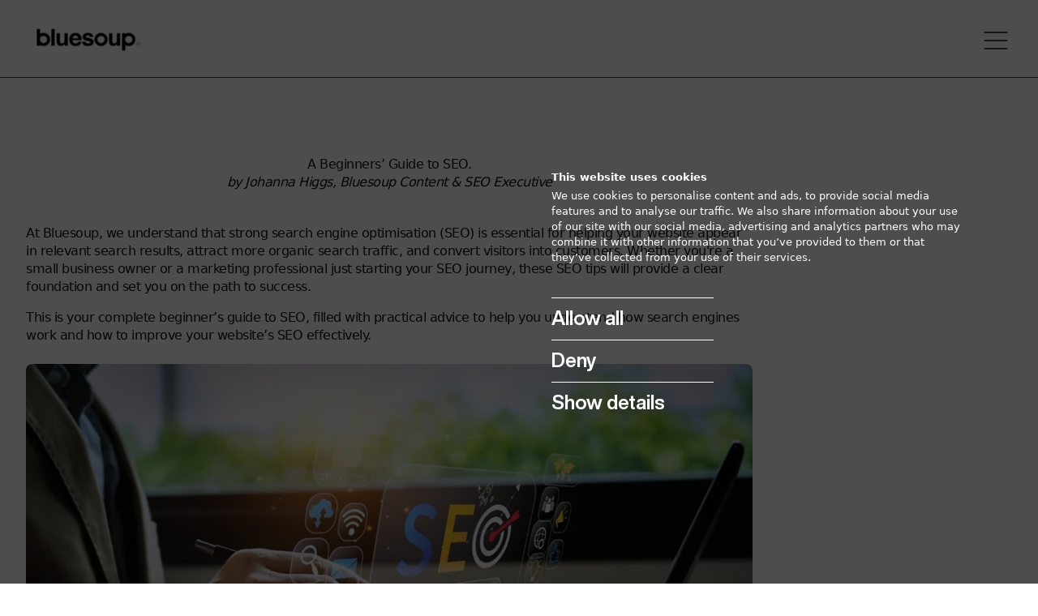

--- FILE ---
content_type: text/html; charset=UTF-8
request_url: https://bluesoupagency.com/blog/a-beginners-guide-to-seo
body_size: 11065
content:
<!--
	============================================================
	
		   		 @@@@@@@                                        
	 			 @@@@@@@                                        
	 			 @@@@@@@                                        
	    @@@@@@@@@@@@@@@@  @@@@@@@  /@@@@@        @@@@@@@@@@@@@@@
	  @@@@@@@@@@@@@@@@@@  @@@@@@@ /@@@@@@@@    @@@@@@@@@@@@@@@@@
	 @@@@@@@@    @@@@@@@  @@@@@@@   @@@@@@@@  @@@@@@@@   @@@@@@@
	@@@@@@@@     @@@@@@@  @@@@@@@    @@@@@@@ @@@@@@@     @@@@@@@
	 @@@@@@@@    @@@@@@@  @@@@@@@    @@@@@@@  @@@@@@@@   @@@@@@@
	  @@@@@@@@@/ @@@@@@@  @@@@@@@    @@@@@@@   @@@@@@@@/ @@@@@@@
	     @@@@@/  @@@@@@@  @@@@@@@    @@@@@@@      @@@@/  @@@@@@@

	
	============================================================
	©2025 Bluesoup
	Site by webdna (https://webdna.co.uk)
	============================================================
-->

	
<!doctype html>
<html class="antialiased scroll-smooth" lang="en-GB">
	<head>
				<meta charset="utf-8">
		<meta http-equiv="x-ua-compatible" content="ie=edge">
		<meta name="viewport" content="width=device-width, initial-scale=1">

				<link rel="preload" as="font" href="/assets/fonts/HelveticaNowDisplay-Bold.woff2" type="font/woff2" crossorigin="anonymous">
		<link rel="preload" as="font" href="/assets/fonts/OpenSans-Bold.ttf" type="font/ttf" crossorigin="anonymous">
		<link rel="preload" as="font" href="/assets/fonts/OpenSans-Light.ttf" type="font/ttf" crossorigin="anonymous">

				<link rel="apple-touch-icon" sizes="76x76" href="/apple-touch-icon.png">
		<link rel="icon" type="image/png" sizes="32x32" href="/favicon-32x32.png">
		<link rel="icon" type="image/png" sizes="16x16" href="/favicon-16x16.png">
		<link rel="manifest" href="/site.webmanifest">
		<link rel="mask-icon" href="/safari-pinned-tab.svg" color="#5bbad5">
		<meta name="msapplication-TileColor" content="#2b5797">
		<meta name="theme-color" content="#ffffff">


				<link rel="stylesheet" href="/assets/css/styles.abc28c.css" />

						<script>
			var CSRF = '9u-oy-X9VdN4wjTg4w1zyZhEnh4hlFGkkCI_arwdo9tI99s4FDtXS5yAyoi8qgWGAYFihKZuEJ6gL8R8Rfwk59pJfQvjddKrKqXtCF1cBH4=';
		</script>

		<script type="text/javascript" src="https://secure.365smartenterprising.com/js/790210.js" ></script>

		<noscript><img alt="" src="https://secure.365smartenterprising.com/790210.png" style="display:none;" /></noscript>

		
	<title>Bluesoup | Beginners Guide to SEO | Top SEO Tips | Bluesoup</title>
<script>dataLayer = [];
(function(w,d,s,l,i){w[l]=w[l]||[];w[l].push({'gtm.start':
new Date().getTime(),event:'gtm.js'});var f=d.getElementsByTagName(s)[0],
j=d.createElement(s),dl=l!='dataLayer'?'&l='+l:'';j.async=true;j.src=
'https://www.googletagmanager.com/gtm.js?id='+i+dl;f.parentNode.insertBefore(j,f);
})(window,document,'script','dataLayer','GTM-5SFT6GT');
</script>
<script deprecated deprecation-notice="Universal Analytics (which is what this script uses) is being [discontinued on July 1st, 2023](https://support.google.com/analytics/answer/11583528). You should use Google gtag.js or Google Tag Manager instead and transition to a new GA4 property.">(function(i,s,o,g,r,a,m){i['GoogleAnalyticsObject']=r;i[r]=i[r]||function(){
(i[r].q=i[r].q||[]).push(arguments)},i[r].l=1*new Date();a=s.createElement(o),
m=s.getElementsByTagName(o)[0];a.async=1;a.src=g;m.parentNode.insertBefore(a,m)
})(window,document,'script','https://www.google-analytics.com/analytics.js','ga');
ga('create', 'UA-63459004-1', 'auto');
ga('send', 'pageview');
</script><meta name="generator" content="SEOmatic">
<meta name="keywords" content="beginners’, guide">
<meta name="description" content="Boost visibility and drive conversions with our SEO guide for beginners. From on-page SEO to technical SEO, learn how to optimise your website for success.">
<meta name="referrer" content="no-referrer-when-downgrade">
<meta name="robots" content="all">
<meta content="en_GB" property="og:locale">
<meta content="Bluesoup" property="og:site_name">
<meta content="website" property="og:type">
<meta content="https://bluesoupagency.com/blog/a-beginners-guide-to-seo" property="og:url">
<meta content="Beginners Guide to SEO | Top SEO Tips | Bluesoup" property="og:title">
<meta content="Boost visibility and drive conversions with our SEO guide for beginners. From on-page SEO to technical SEO, learn how to optimise your website for success." property="og:description">
<meta content="https://optimise2.assets-servd.host/blue-soup/staging/images/GettyImages-1597792454.jpg?w=1200&amp;h=630&amp;q=82&amp;auto=format&amp;fit=crop&amp;dm=1731599896&amp;s=fafdd51016f3ba4ac77d965f732d8e42" property="og:image">
<meta content="1200" property="og:image:width">
<meta content="630" property="og:image:height">
<meta content="A Beginners’ Guide to SEO.  by Johanna Higgs, Bluesoup Content &amp; SEO Executive    At Bluesoup , we understand that strong search engine optimisation (SEO) is essential for helping your website appear in relevant search results, attract more organic search traffic, and convert visitors into customers. Whether you&#039;re a small business owner or a marketing professional just starting your SEO journey, these SEO tips will provide a clear foundation and set you on the path to success.  This is your complete beginner’s guide to SEO , filled with practical advice to help you understand how search engines work and how to improve your website’s SEO effectively.    What Is SEO?  SEO or Search Engine Optimisation is the process of improving a website’s structure, performance, authority, and relevance. The goal is to boost your site’s position in search engine results on platforms like Google, Bing, and other search engines.  It involves both creative and technical tactics that make your site more visible to people searching for specific target keywords. SEO is a long-term strategy that is more cost-effective than paid advertising. It builds credibility, increases search traffic, and delivers measurable results over time.  A good guide to SEO will cover all of this, helping you improve your SEO efforts from the ground up.  Focus on User Experience  Google prioritises websites that deliver a smooth user experience . This means your site must be easy to navigate, mobile-friendly, visually appealing, and fast to load. These features directly impact your technical SEO, as well as your core web vitals, such as interactivity and visual stability.  Improving user experience not only keeps visitors on your site longer but also helps signal to search engines that your content is valuable. Every blog post, landing page, and menu item should help the user find what they’re looking for with minimal effort.  Keyword Research: Start with the Right Terms  Before creating content, you need to understand what your audience is searching for. This process is called keyword research, and it’s fundamental to every successful SEO strategy.  Using keyword research tools such as Google Search Console, SEMRush , or Wordstream , you can:   Identify relevant keywords that your audience is actively using  Discover the search volume and difficulty of each term  Align your content with user search intent (whether informational, commercial, or transactional)   For example, this guide is targeting phrases like seo basics, seo tips, and beginner SEO tips, which are aligned with informational intent. These are very different from transactional keywords like “hire an SEO agency,” which target a different stage of the user journey.  Content Creation: Add Value with Every Page  Your content needs to deliver value. This means it should be:   Clear and informative  Easy to read and well-structured  Tailored to your users&#039; needs  Supported with helpful internal links to other useful content   When creating content, aim to be the go-to resource for your readers. High-quality content is what earns you links from other websites, increases engagement, and helps Google understand your topical authority.  Consider writing blog posts, in-depth guides, or how-to articles. Include answers to common search queries and always ensure the writing reflects your brand voice. Remember that longer content that covers a topic thoroughly often performs better than short, shallow pieces.  On-Page SEO: Optimise What You Control  On-page SEO involves fine-tuning each page of your website to improve its visibility in search. Here are some key elements to focus on:   Meta descriptions: Write compelling summaries that include your target keyword and encourage users to click through from the search page.  Title tags: Each page needs a unique and descriptive title that includes valuable keywords and reflects the content clearly.  Header tags ( H1, H2, H3 ): Use headings to structure your content and make it easier for both users and search engines to understand.  Alt text: Every image on your site sh" property="og:image:alt">
<meta name="twitter:card" content="summary">
<meta name="twitter:creator" content="@">
<meta name="twitter:title" content="Beginners Guide to SEO | Top SEO Tips | Bluesoup">
<meta name="twitter:description" content="Boost visibility and drive conversions with our SEO guide for beginners. From on-page SEO to technical SEO, learn how to optimise your website for success.">
<meta name="twitter:image" content="https://optimise2.assets-servd.host/blue-soup/staging/images/GettyImages-1597792454.jpg?w=1200&amp;h=630&amp;q=82&amp;auto=format&amp;fit=crop&amp;dm=1731599896&amp;s=fafdd51016f3ba4ac77d965f732d8e42">
<meta name="twitter:image:width" content="800">
<meta name="twitter:image:height" content="800">
<meta name="twitter:image:alt" content="A Beginners’ Guide to SEO.  by Johanna Higgs, Bluesoup Content &amp; SEO Executive    At Bluesoup , we understand that strong search engine optimisation (SEO) is essential for helping your website appear in relevant search results, attract more organic search traffic, and convert visitors into customers. Whether you&#039;re a small business owner or a marketing professional just starting your SEO journey, these SEO tips will provide a clear foundation and set you on the path to success.  This is your complete beginner’s guide to SEO , filled with practical advice to help you understand how search engines work and how to improve your website’s SEO effectively.    What Is SEO?  SEO or Search Engine Optimisation is the process of improving a website’s structure, performance, authority, and relevance. The goal is to boost your site’s position in search engine results on platforms like Google, Bing, and other search engines.  It involves both creative and technical tactics that make your site more visible to people searching for specific target keywords. SEO is a long-term strategy that is more cost-effective than paid advertising. It builds credibility, increases search traffic, and delivers measurable results over time.  A good guide to SEO will cover all of this, helping you improve your SEO efforts from the ground up.  Focus on User Experience  Google prioritises websites that deliver a smooth user experience . This means your site must be easy to navigate, mobile-friendly, visually appealing, and fast to load. These features directly impact your technical SEO, as well as your core web vitals, such as interactivity and visual stability.  Improving user experience not only keeps visitors on your site longer but also helps signal to search engines that your content is valuable. Every blog post, landing page, and menu item should help the user find what they’re looking for with minimal effort.  Keyword Research: Start with the Right Terms  Before creating content, you need to understand what your audience is searching for. This process is called keyword research, and it’s fundamental to every successful SEO strategy.  Using keyword research tools such as Google Search Console, SEMRush , or Wordstream , you can:   Identify relevant keywords that your audience is actively using  Discover the search volume and difficulty of each term  Align your content with user search intent (whether informational, commercial, or transactional)   For example, this guide is targeting phrases like seo basics, seo tips, and beginner SEO tips, which are aligned with informational intent. These are very different from transactional keywords like “hire an SEO agency,” which target a different stage of the user journey.  Content Creation: Add Value with Every Page  Your content needs to deliver value. This means it should be:   Clear and informative  Easy to read and well-structured  Tailored to your users&#039; needs  Supported with helpful internal links to other useful content   When creating content, aim to be the go-to resource for your readers. High-quality content is what earns you links from other websites, increases engagement, and helps Google understand your topical authority.  Consider writing blog posts, in-depth guides, or how-to articles. Include answers to common search queries and always ensure the writing reflects your brand voice. Remember that longer content that covers a topic thoroughly often performs better than short, shallow pieces.  On-Page SEO: Optimise What You Control  On-page SEO involves fine-tuning each page of your website to improve its visibility in search. Here are some key elements to focus on:   Meta descriptions: Write compelling summaries that include your target keyword and encourage users to click through from the search page.  Title tags: Each page needs a unique and descriptive title that includes valuable keywords and reflects the content clearly.  Header tags ( H1, H2, H3 ): Use headings to structure your content and make it easier for both users and search engines to understand.  Alt text: Every image on your site sh">
<link href="https://bluesoupagency.com/blog/a-beginners-guide-to-seo" rel="canonical">
<link href="https://bluesoupagency.com/" rel="home">
<link type="text/plain" href="https://bluesoupagency.com/humans.txt" rel="author"></head>
	<body class="flex flex-col justify-between min-h-screen antialiased font-body "><noscript><iframe src="https://www.googletagmanager.com/ns.html?id=GTM-5SFT6GT"
height="0" width="0" style="display:none;visibility:hidden"></iframe></noscript>

		
			



<div class="relative z-40 h-24  border-b border-dark/80">
	<div class="relative -mb-px" x-data="{ open: false }" @keydown.window.escape="open = false" x-trap.inert.noscroll="open">
	  
	  <div class="relative px-4 mx-auto pointer-events-none max-w-9xl sm:px-8">
		<div class="flex items-center justify-between py-4 space-x-4">
			
		  <div class="flex justify-start">
			<a href="/" class="inline-flex py-2 border-b border-transparent pointer-events-auto focus:outline-none focus:border-dark dark:focus:border-light">
			  <span class="sr-only">Bluesoup</span>
								<img src="/assets/img/BS-Logo-Sting_2023.gif" class="w-[155px] block" alt="Bluesoup" />
			</a>
		  </div>
		  <div class="flex items-center">
		  
		  
		  <div class="z-10 ml-6">
					  <button type="button" class="inline-flex items-center justify-center p-2 -mr-2 overflow-hidden pointer-events-auto text-dark dark:text-light focus:outline-none focus:ring-1 focus:ring-inset focus:ring-dark dark:focus:ring-light" @click="open = !open" @mousedown="if (open) $event.preventDefault()" aria-expanded="false" :aria-expanded="open.toString()" :class="{'text-light':open, 'text-dark':!open}">
						<span class="sr-only">Open menu</span>
							<svg class="w-10 h-10" x-description="Heroicon name: outline/menu" xmlns="http://www.w3.org/2000/svg" fill="none" viewBox="0 0 24 24" stroke="currentColor" aria-hidden="true">
							<path stroke-linecap="square" stroke-linejoin="square" stroke-width="1" d="M4 6h16M4 12h16M4 18h16" x-show="!open" />
							<path stroke-linecap="square" stroke-linejoin="square" d="M6 18L18 6M6 6l12 12" x-show="open" style="display:none;" />
						</svg>
					  </button>
					</div>
		  </div>
		</div>
	  </div>

	  
		
		
		<div x-show="open" class="fixed inset-0 overflow-hidden" x-ref="dialog" aria-modal="true" style="display:none;">
			  <div class="absolute inset-0 overflow-hidden">
		
				<div class="fixed inset-y-0 right-0 flex w-full">
					
									  
					<div x-show="open" x-transition:enter="transform transition ease-in-out duration-500 sm:duration-700" x-transition:enter-start="translate-x-full" x-transition:enter-end="translate-x-0" x-transition:leave="transform transition ease-in-out duration-500 sm:duration-700" x-transition:leave-start="translate-x-0" x-transition:leave-end="translate-x-full" class="w-screen bg-dark">
					  <div class="relative flex justify-end h-full px-4 mx-auto max-w-9xl sm:px-8">
						  <nav id="nav" class="flex flex-col w-full max-w-xl mr-12 overflow-x-hidden overflow-y-auto pt-36">
													<div x-data="{expanded:false}"
							x-show="open"
							x-transition:enter="transform transition ease-in-out duration-500 sm:duration-700 delay-[650ms]" 
							x-transition:enter-start="translate-x-32 opacity-0" 
							x-transition:enter-end="translate-x-0 opacity-100"
							x-transition:leave="transform transition ease-in-out duration-500" 
							x-transition:leave-start="translate-x-0 opacity-100" 
							x-transition:leave-end="translate-x-0 opacity-100" 
							>
															<a href="https://bluesoupagency.com/our-work" class="inline-block text-xl text-light font-heading tracking-heading hover:opacity-50">our work.</a>
																				<div x-data="{expanded:false}"
							x-show="open"
							x-transition:enter="transform transition ease-in-out duration-500 sm:duration-700 delay-[800ms]" 
							x-transition:enter-start="translate-x-32 opacity-0" 
							x-transition:enter-end="translate-x-0 opacity-100"
							x-transition:leave="transform transition ease-in-out duration-500" 
							x-transition:leave-start="translate-x-0 opacity-100" 
							x-transition:leave-end="translate-x-0 opacity-100" 
							>
															<div class="flex items-center">
									<a class="inline-block text-xl text-light font-heading tracking-heading hover:opacity-50" href="https://bluesoupagency.com/who-we-are">who we are.</a>
									<button type="button" class="grid w-5 h-5 mt-2 ml-4 border rounded-full text-light hover:opacity-50 border-light place-content-center"
										x-on:click="expanded = !expanded"
										:aria-expanded="expanded">
											<svg x-show="!expanded" xmlns="http://www.w3.org/2000/svg" class="w-4 h-4" fill="none" viewBox="0 0 24 24" stroke="currentColor" stroke-width="2">
												<path stroke-linecap="round" stroke-linejoin="round" d="M12 6v6m0 0v6m0-6h6m-6 0H6" />
											</svg>
											<svg x-show="expanded" xmlns="http://www.w3.org/2000/svg" class="w-4 h-4" fill="none" viewBox="0 0 24 24" stroke="currentColor" stroke-width="2">
												<path stroke-linecap="round" stroke-linejoin="round" d="M18 12H6" />
											</svg>
									</button>
								</div>
								<div>
									<div class="flex flex-col flex-none" x-show="expanded" x-collapse>
																					<div><a href="https://bluesoupagency.com/who-we-are/our-values" class="inline-block text-lg text-light font-heading tracking-heading hover:opacity-50">our values.</a></div>
																			</div>
								</div>
																				<div x-data="{expanded:false}"
							x-show="open"
							x-transition:enter="transform transition ease-in-out duration-500 sm:duration-700 delay-[950ms]" 
							x-transition:enter-start="translate-x-32 opacity-0" 
							x-transition:enter-end="translate-x-0 opacity-100"
							x-transition:leave="transform transition ease-in-out duration-500" 
							x-transition:leave-start="translate-x-0 opacity-100" 
							x-transition:leave-end="translate-x-0 opacity-100" 
							>
															<div class="flex items-center">
									<button type="button" class="inline-block text-xl text-light font-heading tracking-heading hover:opacity-50" x-on:click="expanded = !expanded" x-bind:aria-expanded="expanded">specialisms.</button>
									<button type="button" class="grid w-5 h-5 mt-2 ml-4 border rounded-full text-light hover:opacity-50 border-light place-content-center"
										x-on:click="expanded = !expanded"
										:aria-expanded="expanded">
											<svg x-show="!expanded" xmlns="http://www.w3.org/2000/svg" class="w-4 h-4" fill="none" viewBox="0 0 24 24" stroke="currentColor" stroke-width="2">
												<path stroke-linecap="round" stroke-linejoin="round" d="M12 6v6m0 0v6m0-6h6m-6 0H6" />
											</svg>
											<svg x-show="expanded" xmlns="http://www.w3.org/2000/svg" class="w-4 h-4" fill="none" viewBox="0 0 24 24" stroke="currentColor" stroke-width="2">
												<path stroke-linecap="round" stroke-linejoin="round" d="M18 12H6" />
											</svg>
									</button>
								</div>
								<div>
									<div class="flex flex-col flex-none" x-show="expanded" x-collapse>
																					<div><a href="https://bluesoupagency.com/silver-market" class="inline-block text-lg text-light font-heading tracking-heading hover:opacity-50">silver market.</a></div>
																					<div><a href="https://bluesoupagency.com/travel-tourism" class="inline-block text-lg text-light font-heading tracking-heading hover:opacity-50">travel &amp; tourism.</a></div>
																					<div><a href="https://bluesoupagency.com/home-interiors" class="inline-block text-lg text-light font-heading tracking-heading hover:opacity-50">home &amp; interiors.</a></div>
																			</div>
								</div>
																				<div x-data="{expanded:false}"
							x-show="open"
							x-transition:enter="transform transition ease-in-out duration-500 sm:duration-700 delay-[1100ms]" 
							x-transition:enter-start="translate-x-32 opacity-0" 
							x-transition:enter-end="translate-x-0 opacity-100"
							x-transition:leave="transform transition ease-in-out duration-500" 
							x-transition:leave-start="translate-x-0 opacity-100" 
							x-transition:leave-end="translate-x-0 opacity-100" 
							>
															<div class="flex items-center">
									<a class="inline-block text-xl text-light font-heading tracking-heading hover:opacity-50" href="https://bluesoupagency.com/what-we-do">what we do.</a>
									<button type="button" class="grid w-5 h-5 mt-2 ml-4 border rounded-full text-light hover:opacity-50 border-light place-content-center"
										x-on:click="expanded = !expanded"
										:aria-expanded="expanded">
											<svg x-show="!expanded" xmlns="http://www.w3.org/2000/svg" class="w-4 h-4" fill="none" viewBox="0 0 24 24" stroke="currentColor" stroke-width="2">
												<path stroke-linecap="round" stroke-linejoin="round" d="M12 6v6m0 0v6m0-6h6m-6 0H6" />
											</svg>
											<svg x-show="expanded" xmlns="http://www.w3.org/2000/svg" class="w-4 h-4" fill="none" viewBox="0 0 24 24" stroke="currentColor" stroke-width="2">
												<path stroke-linecap="round" stroke-linejoin="round" d="M18 12H6" />
											</svg>
									</button>
								</div>
								<div>
									<div class="flex flex-col flex-none" x-show="expanded" x-collapse>
																					<div><a href="https://bluesoupagency.com/what-we-do/branding-design" class="inline-block text-lg text-light font-heading tracking-heading hover:opacity-50">design.</a></div>
																					<div><a href="https://bluesoupagency.com/what-we-do/media-planning-buying" class="inline-block text-lg text-light font-heading tracking-heading hover:opacity-50">media planning/buying.</a></div>
																					<div><a href="https://bluesoupagency.com/what-we-do/seo" class="inline-block text-lg text-light font-heading tracking-heading hover:opacity-50">seo.</a></div>
																					<div><a href="https://bluesoupagency.com/what-we-do/paid-digital" class="inline-block text-lg text-light font-heading tracking-heading hover:opacity-50">paid digital.</a></div>
																			</div>
								</div>
																				<div x-data="{expanded:false}"
							x-show="open"
							x-transition:enter="transform transition ease-in-out duration-500 sm:duration-700 delay-[1250ms]" 
							x-transition:enter-start="translate-x-32 opacity-0" 
							x-transition:enter-end="translate-x-0 opacity-100"
							x-transition:leave="transform transition ease-in-out duration-500" 
							x-transition:leave-start="translate-x-0 opacity-100" 
							x-transition:leave-end="translate-x-0 opacity-100" 
							>
															<a href="https://bluesoupagency.com/testimonials" class="inline-block text-xl text-light font-heading tracking-heading hover:opacity-50">testimonials.</a>
																				<div x-data="{expanded:false}"
							x-show="open"
							x-transition:enter="transform transition ease-in-out duration-500 sm:duration-700 delay-[1400ms]" 
							x-transition:enter-start="translate-x-32 opacity-0" 
							x-transition:enter-end="translate-x-0 opacity-100"
							x-transition:leave="transform transition ease-in-out duration-500" 
							x-transition:leave-start="translate-x-0 opacity-100" 
							x-transition:leave-end="translate-x-0 opacity-100" 
							>
															<a href="https://bluesoupagency.com/blog" class="inline-block text-xl text-light font-heading tracking-heading hover:opacity-50">blog.</a>
																				<div x-data="{expanded:false}"
							x-show="open"
							x-transition:enter="transform transition ease-in-out duration-500 sm:duration-700 delay-[1550ms]" 
							x-transition:enter-start="translate-x-32 opacity-0" 
							x-transition:enter-end="translate-x-0 opacity-100"
							x-transition:leave="transform transition ease-in-out duration-500" 
							x-transition:leave-start="translate-x-0 opacity-100" 
							x-transition:leave-end="translate-x-0 opacity-100" 
							>
															<a href="https://bluesoupagency.com/contact" class="inline-block text-xl text-light font-heading tracking-heading hover:opacity-50">contact.</a>
																			</nav>
					  </div>
					</div>
				  
				</div>
			  </div>
			</div>
	  
	</div>
	
</div>

			<div class="relative flex-1">
				
		   
<section  class="pt-24 pb-24 light relative overflow-hidden" x-data x-scroll >
					<div class="w-full max-w-9xl mx-auto px-8 " >
				<div class="w-full grid sm:grid-cols-2 md:grid-cols-4 gap-16 " >
			
	
																															
									
													
																													
						
						<div data-column="1"  class="relative flex flex-col space-y-6 col-span-2 sm:col-span-3 md:col-start-1 justify-start text-left" data-id="61998" >
			
										
<div class="w-full max-w-5xl mx-auto prose dark:prose-invert text-center">
	<h1><strong>A Beginners’ Guide to SEO.</strong></h1>
<p><em>by Johanna Higgs, Bluesoup Content &amp; SEO Executive</em></p><hr />
</div>
										
<div class="w-full max-w-5xl mx-auto prose dark:prose-invert text-left">
	<p>At<a href="https://bluesoupagency.com/"> Bluesoup</a>, we understand that strong search engine optimisation (SEO) is essential for helping your website appear in relevant search results, attract more organic search traffic, and convert visitors into customers. Whether you're a small business owner or a marketing professional just starting your SEO journey, these SEO tips will provide a clear foundation and set you on the path to success.</p>
<p>This is your complete beginner’s guide to<a href="https://bluesoupagency.com/what-we-do/seo"> SEO</a>, filled with practical advice to help you understand how search engines work and how to improve your website’s SEO effectively.<br /></p>
</div>
									
	

	


<div class="prose prose-lg dark:prose-dark w-full max-w-none">
	<figure>
		

  
        
        
    
    
    
      
    
        
    
                  
    
    
    
                                                                            
        
    
          <picture class=" "><img class="w-full rounded-lg" src="https://optimise2.assets-servd.host/blue-soup/staging/images/seo-feature-image.jpg?w=480&amp;q=82&amp;auto=format&amp;fit=min&amp;crop=focalpoint&amp;fp-x=0.5&amp;fp-y=0.5&amp;dm=1749528885&amp;s=972d00926c9f6c3796884e84c4658ba6" srcset="https://optimise2.assets-servd.host/blue-soup/staging/images/seo-feature-image.jpg?w=1200&amp;q=82&amp;auto=format&amp;fit=min&amp;crop=focalpoint&amp;fp-x=0.5&amp;fp-y=0.5&amp;dm=1749528885&amp;s=d97d2cf97e4d4466b46ec8a2e18fb72e 1200w, https://optimise2.assets-servd.host/blue-soup/staging/images/seo-feature-image.jpg?w=800&amp;q=82&amp;auto=format&amp;fit=min&amp;crop=focalpoint&amp;fp-x=0.5&amp;fp-y=0.5&amp;dm=1749528885&amp;s=ba38b8e0015d4fd803298f72c05a18b7 800w, https://optimise2.assets-servd.host/blue-soup/staging/images/seo-feature-image.jpg?w=480&amp;q=82&amp;auto=format&amp;fit=min&amp;crop=focalpoint&amp;fp-x=0.5&amp;fp-y=0.5&amp;dm=1749528885&amp;s=972d00926c9f6c3796884e84c4658ba6 480w" width="100%" height="100%" alt="Seo feature image" loading="lazy" style="object-position: 50% 50%;" sizes="100vw"></picture>
    
  


			</figure>
</div>
										
<div class="w-full max-w-5xl mx-auto prose dark:prose-invert text-left">
	<h2><strong>What Is SEO?</strong></h2>
<p dir="ltr">SEO or Search Engine Optimisation is the process of improving a website’s structure, performance, authority, and relevance. The goal is to boost your site’s position in search engine results on platforms like Google, Bing, and other search engines.</p>
<p dir="ltr">It involves both creative and technical tactics that make your site more visible to people searching for specific target keywords. SEO is a long-term strategy that is more cost-effective than paid advertising. It builds credibility, increases search traffic, and delivers measurable results over time.</p>
<p dir="ltr">A good guide to SEO will cover all of this, helping you improve your SEO efforts from the ground up.</p>
<h2><strong>Focus on User Experience</strong></h2>
<p dir="ltr">Google prioritises websites that deliver a smooth<a href="https://bluesoupagency.com/blog/what-is-ux-and-why-is-it-important-for-your-business"> user experience</a>. This means your site must be easy to navigate, mobile-friendly, visually appealing, and fast to load. These features directly impact your technical SEO, as well as your core web vitals, such as interactivity and visual stability.</p>
<p dir="ltr">Improving user experience not only keeps visitors on your site longer but also helps signal to search engines that your content is valuable. Every blog post, landing page, and menu item should help the user find what they’re looking for with minimal effort.</p>
<h2><strong>Keyword Research: Start with the Right Terms</strong></h2>
<p dir="ltr">Before creating content, you need to understand what your audience is searching for. This process is called keyword research, and it’s fundamental to every successful SEO strategy.</p>
<p dir="ltr">Using keyword research tools such as Google Search Console,<a href="https://www.semrush.com/"> SEMRush</a>, or<a href="https://www.wordstream.com/keywords"> Wordstream</a>, you can:</p>
<ul><li dir="ltr"><p dir="ltr">Identify relevant keywords that your audience is actively using</p></li><li dir="ltr"><p dir="ltr">Discover the search volume and difficulty of each term</p></li><li dir="ltr"><p dir="ltr">Align your content with user search intent (whether informational, commercial, or transactional)</p></li></ul>
<p dir="ltr">For example, this guide is targeting phrases like seo basics, seo tips, and beginner SEO tips, which are aligned with informational intent. These are very different from transactional keywords like “hire an SEO agency,” which target a different stage of the user journey.</p>
<h2><strong>Content Creation: Add Value with Every Page</strong></h2>
<p dir="ltr">Your<a href="https://bluesoupagency.com/blog/5-steps-to-writing-great-content"> content</a> needs to deliver value. This means it should be:</p>
<ul><li dir="ltr"><p dir="ltr">Clear and informative</p></li><li dir="ltr"><p dir="ltr">Easy to read and well-structured</p></li><li dir="ltr"><p dir="ltr">Tailored to your users' needs</p></li><li dir="ltr"><p dir="ltr">Supported with helpful internal links to other useful content</p></li></ul>
<p dir="ltr">When creating content, aim to be the go-to resource for your readers. High-quality content is what earns you links from other websites, increases engagement, and helps Google understand your topical authority.</p>
<p dir="ltr">Consider writing blog posts, in-depth guides, or how-to articles. Include answers to common search queries and always ensure the writing reflects your brand voice. Remember that longer content that covers a topic thoroughly often performs better than short, shallow pieces.</p>
<h2><strong>On-Page SEO: Optimise What You Control</strong></h2>
<p dir="ltr">On-page SEO involves fine-tuning each page of your website to improve its visibility in search. Here are some key elements to focus on:</p>
<ul><li dir="ltr"><p dir="ltr">Meta descriptions: Write compelling summaries that include your target keyword and encourage users to click through from the search page.</p></li><li dir="ltr"><p dir="ltr">Title tags: Each page needs a unique and descriptive title that includes valuable keywords and reflects the content clearly.</p></li><li dir="ltr"><p dir="ltr">Header tags (<a href="https://bluesoupagency.com/blog/heres-why-h1s-still-matter">H1, H2, H3</a>): Use headings to structure your content and make it easier for both users and search engines to understand.</p></li><li dir="ltr"><p dir="ltr">Alt text: Every image on your site should have descriptive text to improve accessibility and allow images to rank in Google Search.</p></li></ul>
<p dir="ltr">This level of detail helps search engines understand what your content is about and increases your chances of ranking for your chosen terms.</p>
<h2><strong>Technical SEO: Improve Your Site’s Foundation</strong></h2>
<p dir="ltr">Technical SEO is all about making it easier for search engines to crawl, index, and serve your site. Without it, even the best content can struggle to appear in search.</p>
<p dir="ltr">Some key technical elements include:</p>
<ul><li dir="ltr"><p dir="ltr">Creating an XML sitemap and submitting it via Google Search Console</p></li><li dir="ltr"><p dir="ltr">Fixing broken links and removing errors that disrupt the user experience</p></li><li dir="ltr"><p dir="ltr">Checking your robots.txt file to ensure you're not blocking important pages</p></li><li dir="ltr"><p dir="ltr">Improving your site structure to allow for better crawling and navigation</p></li></ul>
<p dir="ltr">You should also ensure your site doesn't contain duplicate content across multiple pages, which can confuse Google and reduce your ranking potential. If technical SEO feels overwhelming, Bluesoup offers technical audits to help you identify and fix priority issues.</p>
<h2><strong>Mobile Optimisation and Core Web Vitals</strong></h2>
<p dir="ltr">Google now uses mobile-first indexing, which means it evaluates the mobile version of your site first when deciding how to rank your content.</p>
<p dir="ltr">To succeed, your website should:</p>
<ul><li dir="ltr"><p dir="ltr">Be fully responsive across all devices</p></li><li dir="ltr"><p dir="ltr">Load quickly and display content cleanly</p></li><li dir="ltr"><p dir="ltr">Avoid cluttered layouts, difficult navigation, or buttons that are hard to tap</p></li></ul>
<p dir="ltr">Improving your mobile experience also helps your core web vitals, a set of performance metrics that influence your rankings. These include page load speed, interactivity, and layout stability. Better vitals often lead to better visibility in Google Search Results.</p>
<h2><strong>Building Backlinks and External Authority</strong></h2>
<p dir="ltr">Backlinks, links from other websites to yours, are among the most influential ranking factors in SEO. They indicate trust and authority, helping search engines determine the credibility of your site.</p>
<p dir="ltr">You can earn high quality links by:</p>
<ul><li dir="ltr"><p dir="ltr">Publishing quality content that others want to reference</p></li><li dir="ltr"><p dir="ltr">Reaching out to partners or directories</p></li><li dir="ltr"><p dir="ltr">Getting featured in local media or industry publications</p></li><li dir="ltr"><p dir="ltr">Sharing helpful guides or tools that solve problems in your niche</p></li></ul>
<p dir="ltr">Avoid buying links or relying on spam tactics. Focus on building relationships with trusted sites, especially those relevant to your industry. Even a handful of solid backlinks from reputable sources can give your site a noticeable lift in search rankings.</p>
<h2><strong>What Next? Implementing Your SEO Strategy</strong></h2>
<p dir="ltr">This beginner’s guide to SEO has covered a range of topics, from technical SEO to on-page SEO and beyond. The most important thing now is to start taking action.</p>
<p dir="ltr">If you want to improve your website’s SEO, begin with the basics:</p>
<ul><li dir="ltr"><p dir="ltr">Conduct detailed keyword research</p></li><li dir="ltr"><p dir="ltr">Create useful, optimised content</p></li><li dir="ltr"><p dir="ltr">Fix technical issues and improve user experience</p></li><li dir="ltr"><p dir="ltr">Build authority through backlinks and strong internal linking</p></li></ul>
<p dir="ltr">Success with SEO rarely happens overnight. It requires patience, consistency, and a willingness to test and adjust. But if you stick with it, you can achieve long-term results that outperform most paid strategies.</p>
<h2><strong>Need Help with Your SEO Journey?</strong></h2>
<p dir="ltr">At Bluesoup, we specialise in SEO that delivers. Whether you're looking for a technical SEO audit, support with your meta descriptions, or a strategy to boost your Google rankings, we’re here to help.</p>
<p dir="ltr">We’ve worked with clients like<a href="https://bluesoupagency.com/our-work/coastal-cottages-of-pembrokeshire?_gl=1*w1278y*_up*MQ..&amp;gclid=CjwKCAiAudG5BhAREiwAWMlSjHi7qhZYbJ5LbzjXTmyMF1Yuas0VaasGfznv35hnz1tsiaPsjaatLBoCqREQAvD_BwE"> Coastal Cottages of Pembrokeshire</a>, helping them boost their rankings by targeting the right core keywords, streamlining their site structure, and improving their content quality.</p>
<p dir="ltr">Let us help you do the same.</p>
<p><a href="https://bluesoupagency.com/contact">Contact us</a> today and let’s get started on your next stage of growth.</p>
</div>
									<div class="pb-12 text-dark dark:text-light w-full max-w-[250px]">
	<hr class="w-full border-dark/60 dark:border-light/60">	<div class="mt-6" x-reveal>
		<h2><a href="https://bluesoupagency.com/contact" class="font-heading text-lg hover:opacity-50">Get in Touch</a></h2>
	</div>
</div>									
	

	
	

<div class="prose prose-lg dark:prose-dark ">
	<figure>
		


			</figure>
</div>
									<hr class="w-full border-dark/60 dark:border-light/60">									
	

	


<div class="prose prose-lg dark:prose-dark w-full max-w-none">
	<figure>
		

  
        
        
    
    
    
      
    
        
    
                  
    
    
    
                                                                            
        
    
          <picture class=" "><img class="w-full rounded-lg" src="https://optimise2.assets-servd.host/blue-soup/staging/images/b-corp-2_2024-05-22-092124_bfey.webp?w=480&amp;q=85&amp;auto=format&amp;fit=min&amp;crop=focalpoint&amp;fp-x=0.5&amp;fp-y=0.5&amp;dm=1716369684&amp;s=69594ca75225948f7a72754d3df0564d" srcset="https://optimise2.assets-servd.host/blue-soup/staging/images/b-corp-2_2024-05-22-092124_bfey.webp?w=1200&amp;q=85&amp;auto=format&amp;fit=min&amp;crop=focalpoint&amp;fp-x=0.5&amp;fp-y=0.5&amp;dm=1716369684&amp;s=20536acd47a2869066dbe0c77362bbae 1200w, https://optimise2.assets-servd.host/blue-soup/staging/images/b-corp-2_2024-05-22-092124_bfey.webp?w=800&amp;q=85&amp;auto=format&amp;fit=min&amp;crop=focalpoint&amp;fp-x=0.5&amp;fp-y=0.5&amp;dm=1716369684&amp;s=49511ce4ee1b0ebfdef1009b377f483f 800w, https://optimise2.assets-servd.host/blue-soup/staging/images/b-corp-2_2024-05-22-092124_bfey.webp?w=480&amp;q=85&amp;auto=format&amp;fit=min&amp;crop=focalpoint&amp;fp-x=0.5&amp;fp-y=0.5&amp;dm=1716369684&amp;s=69594ca75225948f7a72754d3df0564d 480w" width="100%" height="100%" alt="B corp 2" loading="lazy" style="object-position: 50% 50%;" sizes="100vw"></picture>
    
  


			</figure>
</div>
				
			</div>
							</div>
			</div>
	</section>	
			</div>

			

<footer class="-mt-px bg-white border-t justify-self-end border-dark/50" aria-labelledby="footer-heading">
	  <h2 id="footer-heading" class="sr-only">Footer</h2>
	  <div class="grid gap-16 px-4 py-12 mx-auto max-w-9xl sm:px-6 lg:py-16 md:grid-cols-4">
		  
		  <div class="grid w-full md:col-span-3 md:col-start-2 xl:col-span-2 xl:col-start-3 sm:grid-cols-5 gap-y-6">
			  <div class="sm:col-span-2">
				  <div class="w-full columns-2">
				  				  <div class=""><a href="https://bluesoupagency.com/our-work" class="inline-block text-dark font-heading hover:opacity-50">our work.</a></div>
				  				  <div class=""><a href="https://bluesoupagency.com/who-we-are" class="inline-block text-dark font-heading hover:opacity-50">who we are.</a></div>
				  				  <div class=""><a href="https://bluesoupagency.com/what-we-do" class="inline-block text-dark font-heading hover:opacity-50">what we do.</a></div>
				  				  <div class=""><a href="https://bluesoupagency.com/testimonials" class="inline-block text-dark font-heading hover:opacity-50">testimonials.</a></div>
				  				  <div class=""><a href="https://bluesoupagency.com/blog" class="inline-block text-dark font-heading hover:opacity-50">blog.</a></div>
				  				  <div class=""><a href="https://bluesoupagency.com/contact" class="inline-block text-dark font-heading hover:opacity-50">contact.</a></div>
				  				  </div>
			  </div>
			  <div class="flex flex-col">
				  				  <div><a href="https://www.linkedin.com/company/bluesoup" class="inline-block text-dark font-heading hover:opacity-50" target="_blank" rel="noopener">LinkedIn</a></div>
				  			  </div>
			  <div class="prose-sm prose sm:col-span-2 prose-a:no-underline">
				  <p>VAT No: 925 9169 90</p>
<p><a href="/privacy-policy">Privacy Policy</a><br />
Company Registration No: 06370148<br /><strong>T: </strong><a href="tel:01237421696">01237 421696</a><br />
<strong>E: </strong><a href="mailto:hello@bluesoupagency.com">hello@bluesoupagency.com</a>
</p>
			  </div>
			  <div class="text-sm sm:col-span-5">
				  <p>&copy; 2025 Bluesoup. All rights reserved.</p>
			  </div>
		  </div>
		  
	  </div>
	</footer>


				<script type="module" src="/assets/js/app.3cb61b.js" data-cookieconsent="ignore"></script>

		
	<script type="application/ld+json">{"@context":"https://schema.org","@graph":{"1":{"@id":"https://bluesoupagency.com/#identity","@type":"LocalBusiness","address":{"@type":"PostalAddress","addressCountry":"United Kingdom","addressLocality":"Bideford","addressRegion":"Devon","postalCode":"EX39 2LB","streetAddress":"5 Hart Street"},"description":"We’re a full-service Devon-based marketing & advertising agency with a refreshingly different approach.","email":"hello@bluesoupagency.com","geo":{"@type":"GeoCoordinates","latitude":"51.019206","longitude":"-4.207456"},"name":"Bluesoup","openingHoursSpecification":[{"@type":"OpeningHoursSpecification","closes":"17:30:00","dayOfWeek":["Monday"],"opens":"09:00:00"},{"@type":"OpeningHoursSpecification","closes":"17:30:00","dayOfWeek":["Tuesday"],"opens":"09:00:00"},{"@type":"OpeningHoursSpecification","closes":"17:30:00","dayOfWeek":["Wednesday"],"opens":"09:00:00"},{"@type":"OpeningHoursSpecification","closes":"17:30:00","dayOfWeek":["Thursday"],"opens":"09:00:00"},{"@type":"OpeningHoursSpecification","closes":"17:00:00","dayOfWeek":["Friday"],"opens":"09:00:00"}],"priceRange":"$","telephone":"+44 1237 421696","url":"https://bluesoupagency.com/"},"2":{"@id":"#creator","@type":"Organization"},"3":{"@type":"BreadcrumbList","description":"Breadcrumbs list","itemListElement":[{"@type":"ListItem","item":"https://bluesoupagency.com/","name":"Homepage","position":1},{"@type":"ListItem","item":"https://bluesoupagency.com/blog","name":"blog.","position":2},{"@type":"ListItem","item":"https://bluesoupagency.com/blog/a-beginners-guide-to-seo","name":"A Beginners’ Guide to SEO","position":3}],"name":"Breadcrumbs"}}}</script></body>
</html>


--- FILE ---
content_type: text/css
request_url: https://bluesoupagency.com/assets/css/styles.abc28c.css
body_size: 21189
content:
:root{--light:255,255,255;--dark:19,19,19}@font-face{font-display:swap;font-family:Helvetica Now Display;font-style:normal;font-weight:600;src:local(""),url(/assets/fonts/HelveticaNowDisplay-Bold.woff2) format("woff2"),url(/assets/fonts/HelveticaNowDisplay-Bold.woff) format("woff")}@font-face{font-display:swap;font-family:Helvetica Now Display;font-style:italic;font-weight:600;src:local(""),url(/assets/fonts/HelveticaNowDisplay-BoldIta.woff2) format("woff2"),url(/assets/fonts/HelveticaNowDisplay-BoldIta.woff) format("woff")}@font-face{font-display:swap;font-family:Open Sans;font-style:normal;font-weight:600;src:local(""),url(/assets/fonts/OpenSans-Bold.ttf) format("ttf")}@font-face{font-display:swap;font-family:Open Sans;font-style:italic;font-weight:600;src:local(""),url(/assets/fonts/OpenSans-BoldItalic.ttf) format("ttf")}@font-face{font-display:swap;font-family:Open Sans;font-style:normal;font-weight:300;src:local(""),url(/assets/fonts/OpenSans-Light.ttf) format("ttf")}@font-face{font-display:swap;font-family:Open Sans;font-style:italic;font-weight:300;src:local(""),url(/assets/fonts/OpenSans-LightItalic.ttf) format("ttf")}*,:after,:before{--fui-font:"Open Sans",ui-sans-serif,system-ui,-apple-system,Segoe UI,Roboto,Ubuntu,Cantarell,Noto Sans,sans-serif,BlinkMacSystemFont,"Segoe UI",Roboto,"Helvetica Neue",Arial,"Noto Sans",sans-serif;--fui-font-size:16px;--fui-color:rgb(var(--dark));--fui-border:0 solid var(--fui-light);--fui-border-radius:0;--fui-error:rgb(var(--dark));--fui-error-light:rgb(var(--dark));--fui-error-dark:rgb(var(--dark));--fui-gray-100:rgb(var(--dark));--fui-gray-200:rgb(var(--dark));--fui-gray-300:rgb(var(--dark));--fui-gray-400:rgb(var(--dark));--fui-gray-500:rgb(var(--dark));--fui-gray-600:rgb(var(--dark));--fui-gray-700:rgb(var(--dark));--fui-gray-800:rgb(var(--dark));--fui-gray-900:rgb(var(--dark));--fui-border-color:transparent;--fui-focus-border-color:rgb(var(--dark));--fui-focus-shadow:0;--fui-row-gutter:1.25rem;--fui-row-gutter-top:1.5rem;--fui-field-gutter:0.5rem;--fui-loading-min-height:1rem;--fui-loading-height:1rem;--fui-loading-width:1rem;--fui-loading-margin-top:-0.5rem;--fui-loading-margin-left:-0.5rem;--fui-loading-border-width:2px;--fui-loading-border-color:rgb(var(--dark));--fui-loading-animation:loading 0.5s infinite linear;--fui-loading-left:50%;--fui-loading-top:calc(50% - 1px);--fui-loading-z-index:1;--fui-alert-padding:1rem;--fui-alert-border-radius:var(--fui-border-radius);--fui-alert-line-height:1.25rem;--fui-alert-font-size:0.875rem;--fui-alert-font-weight:500;--fui-alert-margin-bottom:1rem;--fui-alert-error-bg-color:rgb(var(--dark));--fui-alert-error-color:rgb(var(--light));--fui-alert-success-bg-color:rgb(var(--dark));--fui-alert-success-color:rgb(var(--light));--fui-btn-font-size:0.875rem;--fui-btn-line-height:1.5;--fui-btn-bg-color:rgb(var(--fui-gray-100));--fui-btn-bg-color-hover:rgb(var(--fui-gray-200));--fui-btn-display:inline-block;--fui-btn-text-align:center;--fui-btn-white-space:nowrap;--fui-btn-vertical-align:middle;--fui-btn-border-style:none;--fui-btn-text-decoration:none;--fui-btn-padding:0.5rem 1rem;--fui-btn-border:1px solid transparent;--fui-btn-border-radius:var(--fui-border-radius);--fui-btn-font-weight:500;--fui-btn-transition-property:background-color,border-color,color,fill,stroke,opacity,box-shadow,transform;--fui-btn-transition-timing-function:cubic-bezier(0.4,0,0.2,1);--fui-btn-transition-duration:0.15s;--fui-btn-opacity-disabled:0.65;--fui-btn-container-padding:1rem 0 0 0;--fui-btn-container-margin:0 -0.5rem 0 -0.5rem;--fui-btn-margin:0 0.5rem 0 0.5rem;--fui-link-transition-property:background-color,border-color,color,fill,stroke,opacity,box-shadow,transform;--fui-link-transition-timing-function:cubic-bezier(0.4,0,0.2,1);--fui-link-transition-duration:0.15s;--fui-link-color:rgb(var(--dark));--fui-link-color-hover:rgb(var(--dark));--fui-link-text-decoration:underline;--fui-submit-btn-color:rgb(var(--dark));--fui-submit-btn-color-hover:rgb(var(--dark));--fui-submit-btn-bg-color:rgb(var(--dark));--fui-submit-btn-bg-color-hover:rgb(var(--dark));--fui-submit-btn-border-color:rgb(var(--dark));--fui-submit-btn-border-color-hover:rgb(var(--dark));--fui-submit-btn-box-shadow-focus:0;--fui-submit-btn-spinner-color:rgb(var(--light));--fui-title-margin:0 0 1rem;--fui-title-font-size:1.4rem;--fui-title-font-weight:700;--fui-page-title-margin:0 0 1rem;--fui-page-title-font-size:1.125rem;--fui-page-title-font-weight:600;--fui-tabs-margin-bottom:1rem;--fui-tabs-font-size:0.875rem;--fui-tabs-border-bottom:1px solid var(--fui-border-color);--fui-tab-color:rgb(var(--fui-gray-500));--fui-tab-padding:0.5rem 1rem;--fui-tab-margin-bottom:-1px;--fui-tab-border:1px solid transparent;--fui-tab-active-font-weight:500;--fui-tab-active-color:rgb(var(--fui-gray-700));--fui-tab-active-bg-color:#fff;--fui-tab-active-border-color:rgb(var(--fui-border-color));--fui-tab-active-border-bottom-color:transparent;--fui-tab-active-border-radius:var(--fui-border-radius) var(--fui-border-radius) 0 0;--fui-tab-error-color:rgb(var(--fui-error));--fui-progress-height:1.2rem;--fui-progress-font-size:0.8rem;--fui-progress-font-weight:500;--fui-progress-color:#fff;--fui-progress-border-radius:var(--fui-border-radius);--fui-progress-bg-color:rgb(var(--fui-gray-200));--fui-progress-bar-bg-color:rgb(var(--dark));--fui-progress-bar-transition:width 0.3s ease;--fui-error-color:rgb(var(--dark));--fui-error-font-size:0.875rem;--fui-error-margin-top:0.2rem;--fui-required-color:rgb(var(--dark));--fui-label-font-size:0.875rem;--fui-label-line-height:1.25;--fui-label-font-weight:500;--fui-label-color:rgb(var(--light));--fui-label-margin:0.5rem;--fui-label-error-color:rgb(var(--fui-error-dark));--fui-label-error-border-color:rgb(var(--fui-error-light));--fui-instructions-color:rgb(var(--light));--fui-instructions-font-size:0.875rem;--fui-instructions-line-height:1.25;--fui-instructions-margin:0.5rem;--fui-check-font-size:0.875rem;--fui-check-line-height:1.5;--fui-check-margin-bottom:0.25rem;--fui-check-margin-right:1rem;--fui-check-bg-color:rgb(var(--light));--fui-check-bg-color-checked:rgb(var(--dark));--fui-check-border-color-checked:rgb(var(--dark));--fui-check-border-color-focus:rgb(var(--fui-focus-border-color));--fui-check-box-shadow-focus:rgb(var(--fui-focus-shadow));--fui-check-label-padding-left:1.8rem;--fui-check-label-line-height:1.5rem;--fui-check-label-top:3px;--fui-check-label-width:1rem;--fui-check-label-height:1rem;--fui-check-label-border:1px solid var(--fui-border-color);--fui-check-label-bg-color:rgb(var(--dark));--fui-check-label-transition:all 0.15s cubic-bezier(0.4,0,0.2,1);--fui-check-check-border-radius:0px;--fui-check-check-bg-image:url("data:image/svg+xml;charset=utf8,%3Csvg xmlns='http://www.w3.org/2000/svg' viewBox='0 0 8 8'%3E%3Cpath fill='currentColor' d='M6.564.75l-3.59 3.612-1.538-1.55L0 4.26 2.974 7.25 8 2.193z'/%3E%3C/svg%3E");--fui-check-check-bg-size:8px auto;--fui-check-radio-border-radius:50%;--fui-check-radio-bg-image:url("data:image/svg+xml;charset=utf8,%3Csvg xmlns='http://www.w3.org/2000/svg' viewBox='-4 -4 8 8'%3E%3Ccircle r='3' fill='currentColor'/%3E%3C/svg%3E");--fui-check-radio-bg-size:8px auto;--fui-group-padding:1rem;--fui-group-border:1px solid rgb(var(--fui-border-color));--fui-group-border-radius:var(--fui-border-radius);--fui-input-font-size:0.875rem;--fui-input-line-height:1.5;--fui-input-width:100%;--fui-input-padding:0.5rem 0.75rem;--fui-input-border:1px solid rgb(var(--fui-border-color));--fui-input-border-radius:var(--fui-border-radius);--fui-input-background-color:rgb(var(--dark));--fui-input-transition-property:background-color,border-color,color,fill,stroke,opacity,box-shadow,transform;--fui-input-transition-timing-function:cubic-bezier(0.4,0,0.2,1);--fui-input-transition-duration:0.15s;--fui-input-border-color-focus:rgb(var(--fui-focus-border-color));--fui-input-box-shadow-focus:rgb(var(--fui-focus-shadow));--fui-input-error-color:rgb(var(--dark));--fui-input-error-border-color:rgb(var(--fui-error));--fui-input-error-box-shadow-focus:0;--fui-input-placeholder-color:rgb(var(--fui-gray-400));--fui-repeater-row-padding:1rem;--fui-repeater-row-margin-bottom:1rem;--fui-repeater-row-border:1px solid rgb(var(--fui-border-color));--fui-repeater-row-border-radius:var(--fui-border-radius);--fui-repeater-add-btn-padding-left:2rem;--fui-repeater-add-btn-top:0.75rem;--fui-repeater-add-btn-left:0.75rem;--fui-repeater-add-btn-width:14px;--fui-repeater-add-btn-height:14px;--fui-repeater-add-btn-bg-image:url("data:image/svg+xml;charset=utf-8,%3Csvg xmlns='http://www.w3.org/2000/svg' viewBox='0 0 384 512'%3E%3Cpath fill='currentColor' d='M368 224H224V80c0-8.84-7.16-16-16-16h-32c-8.84 0-16 7.16-16 16v144H16c-8.84 0-16 7.16-16 16v32c0 8.84 7.16 16 16 16h144v144c0 8.84 7.16 16 16 16h32c8.84 0 16-7.16 16-16V288h144c8.84 0 16-7.16 16-16v-32c0-8.84-7.16-16-16-16z'/%3E%3C/svg%3E");--fui-repeater-remove-btn-top:0;--fui-repeater-remove-btn-right:-14px;--fui-repeater-remove-btn-transform:translateY(-50%);--fui-repeater-remove-btn-border-radius:50%;--fui-repeater-remove-btn-height:0;--fui-repeater-remove-btn-width:0;--fui-repeater-remove-btn-padding:13px;--fui-repeater-remove-btn-text-indent:-9999px;--fui-repeater-remove-btn-border:1px solid var(--fui-border-color);--fui-repeater-remove-btn-icon-top:50%;--fui-repeater-remove-btn-icon-left:50%;--fui-repeater-remove-btn-icon-width:9px;--fui-repeater-remove-btn-icon-height:14px;--fui-repeater-remove-btn-icon-transform:translate(-50%,-50%);--fui-repeater-remove-btn-icon-bg-image:url("data:image/svg+xml;charset=utf-8,%3Csvg xmlns='http://www.w3.org/2000/svg' viewBox='0 0 320 512'%3E%3Cpath fill='currentColor' d='m207.6 256 107.72-107.72c6.23-6.23 6.23-16.34 0-22.58l-25.03-25.03c-6.23-6.23-16.34-6.23-22.58 0L160 208.4 52.28 100.68c-6.23-6.23-16.34-6.23-22.58 0L4.68 125.7c-6.23 6.23-6.23 16.34 0 22.58L112.4 256 4.68 363.72c-6.23 6.23-6.23 16.34 0 22.58l25.03 25.03c6.23 6.23 16.34 6.23 22.58 0L160 303.6l107.72 107.72c6.23 6.23 16.34 6.23 22.58 0l25.03-25.03c6.23-6.23 6.23-16.34 0-22.58L207.6 256z'/%3E%3C/svg%3E");--fui-select-option-padding:0.1rem 0.4rem;--fui-select-padding-right:2rem;--fui-select-bg-position:right 0.25rem center;--fui-select-bg-size:1.5em 1.5em;--fui-select-bg-image:url("data:image/svg+xml;charset=utf-8,%3Csvg xmlns='http://www.w3.org/2000/svg' viewBox='0 0 20 20' fill='none'%3E%3Cpath d='m7 7 3-3 3 3m0 6-3 3-3-3' stroke='var(--light)' stroke-width='1.5' stroke-linecap='round' stroke-linejoin='round'/%3E%3C/svg%3E");--fui-table-width:100%;--fui-table-margin-bottom:1rem;--fui-table-border-collapse:collapse;--fui-table-row-padding:0.2rem;--fui-table-th-text-align:inherit;--fui-table-th-font-size:0.75rem;--fui-table-th-font-weight:600;--fui-table-th-color:rgb(var(--fui-gray-500));--fui-table-add-btn-padding-left:2rem;--fui-table-add-btn-top:0.75rem;--fui-table-add-btn-left:0.75rem;--fui-table-add-btn-width:14px;--fui-table-add-btn-height:14px;--fui-table-add-btn-bg-image:url("data:image/svg+xml;charset=utf-8,%3Csvg xmlns='http://www.w3.org/2000/svg' viewBox='0 0 384 512'%3E%3Cpath fill='currentColor' d='M368 224H224V80c0-8.84-7.16-16-16-16h-32c-8.84 0-16 7.16-16 16v144H16c-8.84 0-16 7.16-16 16v32c0 8.84 7.16 16 16 16h144v144c0 8.84 7.16 16 16 16h32c8.84 0 16-7.16 16-16V288h144c8.84 0 16-7.16 16-16v-32c0-8.84-7.16-16-16-16z'/%3E%3C/svg%3E");--fui-table-remove-btn-border-radius:50%;--fui-table-remove-btn-padding:13px;--fui-table-remove-btn-text-indent:-9999px;--fui-table-remove-btn-border:1px solid var(--fui-border-color);--fui-table-remove-btn-top:50%;--fui-table-remove-btn-left:50%;--fui-table-remove-btn-width:9px;--fui-table-remove-btn-height:14px;--fui-table-remove-btn-transform:translate(-50%,-50%);--fui-table-remove-btn-bg-image:url("data:image/svg+xml;charset=utf-8,%3Csvg xmlns='http://www.w3.org/2000/svg' viewBox='0 0 320 512'%3E%3Cpath fill='currentColor' d='m207.6 256 107.72-107.72c6.23-6.23 6.23-16.34 0-22.58l-25.03-25.03c-6.23-6.23-16.34-6.23-22.58 0L160 208.4 52.28 100.68c-6.23-6.23-16.34-6.23-22.58 0L4.68 125.7c-6.23 6.23-6.23 16.34 0 22.58L112.4 256 4.68 363.72c-6.23 6.23-6.23 16.34 0 22.58l25.03 25.03c6.23 6.23 16.34 6.23 22.58 0L160 303.6l107.72 107.72c6.23 6.23 16.34 6.23 22.58 0l25.03-25.03c6.23-6.23 6.23-16.34 0-22.58L207.6 256z'/%3E%3C/svg%3E");--fui-signature-width:100%;--fui-signature-height:8rem;--fui-signature-border:1px solid #e5e7eb;--fui-signature-bg:#f9fafb;--fui-signature-border-radius:0.25rem;--fui-signature-remove-btn-top:0;--fui-signature-remove-btn-right:-14px;--fui-signature-remove-btn-transform:translateY(-50%);--fui-signature-remove-btn-border-radius:50%;--fui-signature-remove-btn-height:0;--fui-signature-remove-btn-width:0;--fui-signature-remove-btn-padding:13px;--fui-signature-remove-btn-text-indent:-9999px;--fui-signature-remove-btn-border:1px solid var(--fui-border-color);--fui-signature-remove-btn-icon-top:50%;--fui-signature-remove-btn-icon-left:50%;--fui-signature-remove-btn-icon-width:9px;--fui-signature-remove-btn-icon-height:14px;--fui-signature-remove-btn-icon-transform:translate(-50%,-50%);--fui-signature-remove-btn-icon-bg-image:url("data:image/svg+xml;charset=utf-8,%3Csvg aria-hidden='true' data-prefix='far' data-icon='times' class='svg-inline--fa fa-times fa-w-10' xmlns='http://www.w3.org/2000/svg' viewBox='0 0 320 512'%3E%3Cpath fill='currentColor' d='m207.6 256 107.72-107.72c6.23-6.23 6.23-16.34 0-22.58l-25.03-25.03c-6.23-6.23-16.34-6.23-22.58 0L160 208.4 52.28 100.68c-6.23-6.23-16.34-6.23-22.58 0L4.68 125.7c-6.23 6.23-6.23 16.34 0 22.58L112.4 256 4.68 363.72c-6.23 6.23-6.23 16.34 0 22.58l25.03 25.03c6.23 6.23 16.34 6.23 22.58 0L160 303.6l107.72 107.72c6.23 6.23 16.34 6.23 22.58 0l25.03-25.03c6.23-6.23 6.23-16.34 0-22.58L207.6 256z'/%3E%3C/svg%3E")}.fui-i{width:100%}form .fui-title{--tw-text-opacity:1;color:rgba(19,19,19,var(--tw-text-opacity));color:rgba(var(--dark),var(--tw-text-opacity));font-size:1.75rem;font-weight:400;letter-spacing:-.5px;line-height:1.1}.dark form .fui-title{--tw-text-opacity:1;color:rgba(255,255,255,var(--tw-text-opacity));color:rgba(var(--light),var(--tw-text-opacity))}form .fui-label{--tw-text-opacity:1;color:rgba(19,19,19,var(--tw-text-opacity));color:rgba(var(--dark),var(--tw-text-opacity));font-family:Helvetica Now Display,Helvetica Neue,Helvetic,Arial,ui-sans-serif,system-ui,-apple-system,Segoe UI,Roboto,Ubuntu,Cantarell,Noto Sans,sans-serif,BlinkMacSystemFont,Apple Color Emoji,Segoe UI Emoji,Segoe UI Symbol,Noto Color Emoji;font-weight:700}.dark form .fui-label{--tw-text-opacity:1;color:rgba(255,255,255,var(--tw-text-opacity));color:rgba(var(--light),var(--tw-text-opacity))}form .fui-instructions{--tw-text-opacity:1;color:rgba(19,19,19,var(--tw-text-opacity));color:rgba(var(--dark),var(--tw-text-opacity));font-size:.875rem;letter-spacing:-.5px;line-height:1.4;margin-top:.25rem;text-transform:uppercase}.dark form .fui-instructions{--tw-text-opacity:1;color:rgba(255,255,255,var(--tw-text-opacity));color:rgba(var(--light),var(--tw-text-opacity))}form .fui-input,form .fui-select{border-radius:0}form .fui-input::-webkit-input-placeholder,form .fui-select::-webkit-input-placeholder{--tw-text-opacity:1;color:rgba(107,114,128,var(--tw-text-opacity))}form .fui-input::-moz-placeholder,form .fui-select::-moz-placeholder{--tw-text-opacity:1;color:rgba(107,114,128,var(--tw-text-opacity))}form .fui-input:-ms-input-placeholder,form .fui-select:-ms-input-placeholder{--tw-text-opacity:1;color:rgba(107,114,128,var(--tw-text-opacity))}form .fui-input::-ms-input-placeholder,form .fui-select::-ms-input-placeholder{--tw-text-opacity:1;color:rgba(107,114,128,var(--tw-text-opacity))}form .fui-input::placeholder,form .fui-select::placeholder{--tw-text-opacity:1;color:rgba(107,114,128,var(--tw-text-opacity))}.dark form .fui-input,.dark form .fui-select,form .fui-input,form .fui-select{--tw-text-opacity:1;color:rgba(255,255,255,var(--tw-text-opacity));color:rgba(var(--light),var(--tw-text-opacity))}form .fui-checkbox label,form .fui-radio label,form .fui-type-html{--tw-text-opacity:1;color:rgba(19,19,19,var(--tw-text-opacity));color:rgba(var(--dark),var(--tw-text-opacity));font-size:.875rem;font-weight:700;letter-spacing:-.5px;line-height:1.4}.dark form .fui-checkbox label,.dark form .fui-radio label,.dark form .fui-type-html{--tw-text-opacity:1;color:rgba(255,255,255,var(--tw-text-opacity));color:rgba(var(--light),var(--tw-text-opacity))}form .fui-checkbox label a,form .fui-radio label a,form .fui-type-html a{-webkit-text-decoration-line:underline;text-decoration-line:underline}form .fui-checkbox label a:hover,form .fui-radio label a:hover,form .fui-type-html a:hover{-webkit-text-decoration-line:none;text-decoration-line:none}form .fui-checkbox input:checked+label:before,form .fui-checkbox label:before,form .fui-radio input:checked+label:before,form .fui-radio label:before{background-color:transparent;border-color:#000}form .fui-btn{--tw-border-opacity:1;background-color:transparent;border-color:rgba(var(--dark),var(--tw-border-opacity));border-radius:0;font-weight:700;position:relative}form .fui-btn:hover{--tw-bg-opacity:1;--tw-text-opacity:1;background-color:rgba(255,255,255,var(--tw-bg-opacity));background-color:rgba(var(--light),var(--tw-bg-opacity));color:rgba(19,19,19,var(--tw-text-opacity));color:rgba(var(--dark),var(--tw-text-opacity))}form .fui-alert,form .fui-error-message{font-size:.875rem;font-weight:700;letter-spacing:-.5px;line-height:1.4;text-transform:uppercase}form .fui-error{--tw-text-opacity:1!important;color:rgba(255,255,255,var(--tw-text-opacity))!important}lite-vimeo{background-color:#000;background-position:50%;background-size:cover;contain:content;cursor:pointer;display:block;position:relative}lite-vimeo:after{content:"";display:block;padding-bottom:56.25%}lite-vimeo>iframe{border:0;height:100%;left:0;position:absolute;top:0;width:100%}lite-vimeo>.ltv-playbtn{background:rgba(23,35,34,.75);border:0;border-radius:.5em;cursor:pointer;height:40px;opacity:.8;outline:0;-webkit-transition:all .2s cubic-bezier(0,0,.2,1);transition:all .2s cubic-bezier(0,0,.2,1);width:65px;z-index:1}lite-vimeo .ltv-playbtn:focus,lite-vimeo:hover>.ltv-playbtn{background-color:#00adef;opacity:1}lite-vimeo>.ltv-playbtn:before{border-color:transparent transparent transparent #fff;border-style:solid;border-width:10px 0 10px 20px;content:""}lite-vimeo>.ltv-playbtn,lite-vimeo>.ltv-playbtn:before{left:50%;position:absolute;top:50%;-webkit-transform:translate3d(-50%,-50%,0);transform:translate3d(-50%,-50%,0)}lite-vimeo.ltv-activated{cursor:inherit}lite-vimeo.ltv-activated:before,lite-vimeo.ltv-activated>.ltv-playbtn{opacity:0;pointer-events:none}.ltv-visually-hidden{clip:rect(0 0 0 0);-webkit-clip-path:inset(50%);clip-path:inset(50%);height:1px;overflow:hidden;position:absolute;white-space:nowrap;width:1px}.tns-outer{padding:0!important}.tns-outer [hidden]{display:none!important}.tns-outer [aria-controls],.tns-outer [data-action]{cursor:pointer}.tns-slider{-webkit-transition:all 0s;transition:all 0s}.tns-slider>.tns-item{-webkit-box-sizing:border-box;box-sizing:border-box}.tns-horizontal.tns-subpixel{white-space:nowrap}.tns-horizontal.tns-subpixel>.tns-item{display:inline-block;vertical-align:top;white-space:normal}.tns-horizontal.tns-no-subpixel:after{clear:both;content:"";display:table}.tns-horizontal.tns-no-subpixel>.tns-item{float:left}.tns-horizontal.tns-carousel.tns-no-subpixel>.tns-item{margin-right:-100%}.tns-gallery,.tns-no-calc{left:0;position:relative}.tns-gallery{min-height:1px}.tns-gallery>.tns-item{left:-100%;position:absolute;-webkit-transition:transform 0s,opacity 0s;-webkit-transition:opacity 0s,-webkit-transform 0s;transition:opacity 0s,-webkit-transform 0s;transition:transform 0s,opacity 0s;transition:transform 0s,opacity 0s,-webkit-transform 0s}.tns-gallery>.tns-slide-active{left:auto!important;position:relative}.tns-gallery>.tns-moving{-webkit-transition:all .25s;transition:all .25s}.tns-autowidth{display:inline-block}.tns-lazy-img{opacity:.6;-webkit-transition:opacity .6s;transition:opacity .6s}.tns-lazy-img.tns-complete{opacity:1}.tns-ah{-webkit-transition:height 0s;transition:height 0s}.tns-ovh{overflow:hidden}.tns-visually-hidden{left:-10000em;position:absolute}.tns-transparent{opacity:0;visibility:hidden}.tns-fadeIn{filter:alpha(opacity=100);opacity:1;z-index:0}.tns-fadeOut,.tns-normal{filter:alpha(opacity=0);opacity:0;z-index:-1}.tns-vpfix{white-space:nowrap}.tns-vpfix>div,.tns-vpfix>li{display:inline-block}.tns-t-subp2{height:10px;margin:0 auto;overflow:hidden;position:relative;width:310px}.tns-t-ct{position:absolute;right:0;width:2333.33333%}.tns-t-ct:after{clear:both;content:"";display:table}.tns-t-ct>div{float:left;height:10px;width:33.33333%}
/*! tailwindcss v3.1.3 | MIT License | https://tailwindcss.com*/*,:after,:before{border:0 solid #e5e7eb;-webkit-box-sizing:border-box;box-sizing:border-box}:after,:before{--tw-content:""}html{-webkit-text-size-adjust:100%;font-family:ui-sans-serif,system-ui,-apple-system,Segoe UI,Roboto,Ubuntu,Cantarell,Noto Sans,sans-serif,BlinkMacSystemFont,Helvetica Neue,Arial,Apple Color Emoji,Segoe UI Emoji,Segoe UI Symbol,Noto Color Emoji;line-height:1.5;-moz-tab-size:4;-o-tab-size:4;tab-size:4}body{line-height:inherit;margin:0}hr{border-top-width:1px;color:inherit;height:0}abbr:where([title]){-webkit-text-decoration:underline dotted;text-decoration:underline dotted}h1,h2,h3,h4,h5,h6{font-size:inherit;font-weight:inherit}a{color:inherit;text-decoration:inherit}b,strong{font-weight:bolder}code,kbd,pre,samp{font-family:ui-monospace,SFMono-Regular,Menlo,Monaco,Consolas,Liberation Mono,Courier New,monospace;font-size:1em}small{font-size:80%}sub,sup{font-size:75%;line-height:0;position:relative;vertical-align:baseline}sub{bottom:-.25em}sup{top:-.5em}table{border-collapse:collapse;border-color:inherit;text-indent:0}button,input,optgroup,select,textarea{color:inherit;font-family:inherit;font-size:100%;font-weight:inherit;line-height:inherit;margin:0;padding:0}button,select{text-transform:none}[type=button],[type=reset],[type=submit],button{-webkit-appearance:button;background-color:transparent;background-image:none}:-moz-focusring{outline:auto}:-moz-ui-invalid{box-shadow:none}progress{vertical-align:baseline}::-webkit-inner-spin-button,::-webkit-outer-spin-button{height:auto}[type=search]{-webkit-appearance:textfield;outline-offset:-2px}::-webkit-search-decoration{-webkit-appearance:none}::-webkit-file-upload-button{-webkit-appearance:button;font:inherit}summary{display:list-item}blockquote,dd,dl,figure,h1,h2,h3,h4,h5,h6,hr,p,pre{margin:0}fieldset{margin:0}fieldset,legend{padding:0}menu,ol,ul{list-style:none;margin:0;padding:0}textarea{resize:vertical}input::-webkit-input-placeholder,textarea::-webkit-input-placeholder{color:#9ca3af;opacity:1}input::-moz-placeholder,textarea::-moz-placeholder{color:#9ca3af;opacity:1}input:-ms-input-placeholder,textarea:-ms-input-placeholder{color:#9ca3af;opacity:1}input::-ms-input-placeholder,textarea::-ms-input-placeholder{color:#9ca3af;opacity:1}input::placeholder,textarea::placeholder{color:#9ca3af;opacity:1}[role=button],button{cursor:pointer}:disabled{cursor:default}audio,canvas,embed,iframe,img,object,svg,video{display:block;vertical-align:middle}img,video{height:auto;max-width:100%}[multiple],[type=date],[type=datetime-local],[type=email],[type=month],[type=number],[type=password],[type=search],[type=tel],[type=text],[type=time],[type=url],[type=week],select,textarea{--tw-shadow:0 0 transparent;-webkit-appearance:none;-moz-appearance:none;appearance:none;background-color:#fff;border-color:#6b7280;border-radius:0;border-width:1px;font-size:1rem;line-height:1.5rem;padding:.5rem .75rem}[multiple]:focus,[type=date]:focus,[type=datetime-local]:focus,[type=email]:focus,[type=month]:focus,[type=number]:focus,[type=password]:focus,[type=search]:focus,[type=tel]:focus,[type=text]:focus,[type=time]:focus,[type=url]:focus,[type=week]:focus,select:focus,textarea:focus{--tw-ring-inset:var(--tw-empty,/*!*/ /*!*/);--tw-ring-offset-width:0px;--tw-ring-offset-color:#fff;--tw-ring-color:#2563eb;--tw-ring-offset-shadow:var(--tw-ring-inset) 0 0 0 var(--tw-ring-offset-width) var(--tw-ring-offset-color);--tw-ring-shadow:var(--tw-ring-inset) 0 0 0 calc(1px + var(--tw-ring-offset-width)) var(--tw-ring-color);border-color:#2563eb;-webkit-box-shadow:var(--tw-ring-offset-shadow),var(--tw-ring-shadow),var(--tw-shadow);box-shadow:var(--tw-ring-offset-shadow),var(--tw-ring-shadow),var(--tw-shadow);outline:2px solid transparent;outline-offset:2px}input::-webkit-input-placeholder,textarea::-webkit-input-placeholder{color:#6b7280;opacity:1}input::-moz-placeholder,textarea::-moz-placeholder{color:#6b7280;opacity:1}input:-ms-input-placeholder,textarea:-ms-input-placeholder{color:#6b7280;opacity:1}input::-ms-input-placeholder,textarea::-ms-input-placeholder{color:#6b7280;opacity:1}input::placeholder,textarea::placeholder{color:#6b7280;opacity:1}::-webkit-datetime-edit-fields-wrapper{padding:0}::-webkit-date-and-time-value{min-height:1.5em}::-webkit-datetime-edit,::-webkit-datetime-edit-day-field,::-webkit-datetime-edit-hour-field,::-webkit-datetime-edit-meridiem-field,::-webkit-datetime-edit-millisecond-field,::-webkit-datetime-edit-minute-field,::-webkit-datetime-edit-month-field,::-webkit-datetime-edit-second-field,::-webkit-datetime-edit-year-field{padding-bottom:0;padding-top:0}select{background-image:url("data:image/svg+xml;charset=utf-8,%3Csvg xmlns='http://www.w3.org/2000/svg' fill='none' viewBox='0 0 20 20'%3E%3Cpath stroke='%236b7280' stroke-linecap='round' stroke-linejoin='round' stroke-width='1.5' d='m6 8 4 4 4-4'/%3E%3C/svg%3E");background-position:right .5rem center;background-repeat:no-repeat;background-size:1.5em 1.5em;padding-right:2.5rem;-webkit-print-color-adjust:exact;print-color-adjust:exact}[multiple]{background-image:none;background-position:0 0;background-repeat:repeat;background-size:auto auto;background-size:initial;padding-right:.75rem;-webkit-print-color-adjust:inherit;print-color-adjust:inherit}[type=checkbox],[type=radio]{-ms-flex-negative:0;--tw-shadow:0 0 transparent;-webkit-appearance:none;-moz-appearance:none;appearance:none;background-color:#fff;background-origin:border-box;border-color:#6b7280;border-width:1px;color:#2563eb;display:inline-block;flex-shrink:0;height:1rem;padding:0;-webkit-print-color-adjust:exact;print-color-adjust:exact;-webkit-user-select:none;-moz-user-select:none;-ms-user-select:none;user-select:none;vertical-align:middle;width:1rem}[type=checkbox]{border-radius:0}[type=radio]{border-radius:100%}[type=checkbox]:focus,[type=radio]:focus{--tw-ring-inset:var(--tw-empty,/*!*/ /*!*/);--tw-ring-offset-width:2px;--tw-ring-offset-color:#fff;--tw-ring-color:#2563eb;--tw-ring-offset-shadow:var(--tw-ring-inset) 0 0 0 var(--tw-ring-offset-width) var(--tw-ring-offset-color);--tw-ring-shadow:var(--tw-ring-inset) 0 0 0 calc(2px + var(--tw-ring-offset-width)) var(--tw-ring-color);-webkit-box-shadow:var(--tw-ring-offset-shadow),var(--tw-ring-shadow),var(--tw-shadow);box-shadow:var(--tw-ring-offset-shadow),var(--tw-ring-shadow),var(--tw-shadow);outline:2px solid transparent;outline-offset:2px}[type=checkbox]:checked,[type=radio]:checked{background-color:currentColor;background-position:50%;background-repeat:no-repeat;background-size:100% 100%;border-color:transparent}[type=checkbox]:checked{background-image:url("data:image/svg+xml;charset=utf-8,%3Csvg viewBox='0 0 16 16' fill='%23fff' xmlns='http://www.w3.org/2000/svg'%3E%3Cpath d='M12.207 4.793a1 1 0 0 1 0 1.414l-5 5a1 1 0 0 1-1.414 0l-2-2a1 1 0 0 1 1.414-1.414L6.5 9.086l4.293-4.293a1 1 0 0 1 1.414 0z'/%3E%3C/svg%3E")}[type=radio]:checked{background-image:url("data:image/svg+xml;charset=utf-8,%3Csvg viewBox='0 0 16 16' fill='%23fff' xmlns='http://www.w3.org/2000/svg'%3E%3Ccircle cx='8' cy='8' r='3'/%3E%3C/svg%3E")}[type=checkbox]:checked:focus,[type=checkbox]:checked:hover,[type=radio]:checked:focus,[type=radio]:checked:hover{background-color:currentColor;border-color:transparent}[type=checkbox]:indeterminate{background-color:currentColor;background-image:url("data:image/svg+xml;charset=utf-8,%3Csvg xmlns='http://www.w3.org/2000/svg' fill='none' viewBox='0 0 16 16'%3E%3Cpath stroke='%23fff' stroke-linecap='round' stroke-linejoin='round' stroke-width='2' d='M4 8h8'/%3E%3C/svg%3E");background-position:50%;background-repeat:no-repeat;background-size:100% 100%;border-color:transparent}[type=checkbox]:indeterminate:focus,[type=checkbox]:indeterminate:hover{background-color:currentColor;border-color:transparent}[type=file]{background:transparent none repeat 0 0/auto auto padding-box border-box scroll;background:initial;border-color:inherit;border-radius:0;border-width:0;font-size:inherit;line-height:inherit;padding:0}[type=file]:focus{outline:1px solid ButtonText;outline:1px auto -webkit-focus-ring-color}*,:after,:before{--tw-border-spacing-x:0;--tw-border-spacing-y:0;--tw-translate-x:0;--tw-translate-y:0;--tw-rotate:0;--tw-skew-x:0;--tw-skew-y:0;--tw-scale-x:1;--tw-scale-y:1;--tw-pan-x: ;--tw-pan-y: ;--tw-pinch-zoom: ;--tw-scroll-snap-strictness:proximity;--tw-ordinal: ;--tw-slashed-zero: ;--tw-numeric-figure: ;--tw-numeric-spacing: ;--tw-numeric-fraction: ;--tw-ring-inset: ;--tw-ring-offset-width:0px;--tw-ring-offset-color:#fff;--tw-ring-color:rgba(59,130,246,.5);--tw-ring-offset-shadow:0 0 transparent;--tw-ring-shadow:0 0 transparent;--tw-shadow:0 0 transparent;--tw-shadow-colored:0 0 transparent;--tw-blur: ;--tw-brightness: ;--tw-contrast: ;--tw-grayscale: ;--tw-hue-rotate: ;--tw-invert: ;--tw-saturate: ;--tw-sepia: ;--tw-drop-shadow: ;--tw-backdrop-blur: ;--tw-backdrop-brightness: ;--tw-backdrop-contrast: ;--tw-backdrop-grayscale: ;--tw-backdrop-hue-rotate: ;--tw-backdrop-invert: ;--tw-backdrop-opacity: ;--tw-backdrop-saturate: ;--tw-backdrop-sepia: }::-webkit-backdrop{--tw-border-spacing-x:0;--tw-border-spacing-y:0;--tw-translate-x:0;--tw-translate-y:0;--tw-rotate:0;--tw-skew-x:0;--tw-skew-y:0;--tw-scale-x:1;--tw-scale-y:1;--tw-pan-x: ;--tw-pan-y: ;--tw-pinch-zoom: ;--tw-scroll-snap-strictness:proximity;--tw-ordinal: ;--tw-slashed-zero: ;--tw-numeric-figure: ;--tw-numeric-spacing: ;--tw-numeric-fraction: ;--tw-ring-inset: ;--tw-ring-offset-width:0px;--tw-ring-offset-color:#fff;--tw-ring-color:rgba(59,130,246,.5);--tw-ring-offset-shadow:0 0 transparent;--tw-ring-shadow:0 0 transparent;--tw-shadow:0 0 transparent;--tw-shadow-colored:0 0 transparent;--tw-blur: ;--tw-brightness: ;--tw-contrast: ;--tw-grayscale: ;--tw-hue-rotate: ;--tw-invert: ;--tw-saturate: ;--tw-sepia: ;--tw-drop-shadow: ;--tw-backdrop-blur: ;--tw-backdrop-brightness: ;--tw-backdrop-contrast: ;--tw-backdrop-grayscale: ;--tw-backdrop-hue-rotate: ;--tw-backdrop-invert: ;--tw-backdrop-opacity: ;--tw-backdrop-saturate: ;--tw-backdrop-sepia: }::backdrop{--tw-border-spacing-x:0;--tw-border-spacing-y:0;--tw-translate-x:0;--tw-translate-y:0;--tw-rotate:0;--tw-skew-x:0;--tw-skew-y:0;--tw-scale-x:1;--tw-scale-y:1;--tw-pan-x: ;--tw-pan-y: ;--tw-pinch-zoom: ;--tw-scroll-snap-strictness:proximity;--tw-ordinal: ;--tw-slashed-zero: ;--tw-numeric-figure: ;--tw-numeric-spacing: ;--tw-numeric-fraction: ;--tw-ring-inset: ;--tw-ring-offset-width:0px;--tw-ring-offset-color:#fff;--tw-ring-color:rgba(59,130,246,.5);--tw-ring-offset-shadow:0 0 transparent;--tw-ring-shadow:0 0 transparent;--tw-shadow:0 0 transparent;--tw-shadow-colored:0 0 transparent;--tw-blur: ;--tw-brightness: ;--tw-contrast: ;--tw-grayscale: ;--tw-hue-rotate: ;--tw-invert: ;--tw-saturate: ;--tw-sepia: ;--tw-drop-shadow: ;--tw-backdrop-blur: ;--tw-backdrop-brightness: ;--tw-backdrop-contrast: ;--tw-backdrop-grayscale: ;--tw-backdrop-hue-rotate: ;--tw-backdrop-invert: ;--tw-backdrop-opacity: ;--tw-backdrop-saturate: ;--tw-backdrop-sepia: }.container{width:100%}@media (min-width:640px){.container{max-width:640px}}@media (min-width:768px){.container{max-width:768px}}@media (min-width:1024px){.container{max-width:1024px}}@media (min-width:1280px){.container{max-width:1280px}}@media (min-width:1536px){.container{max-width:1536px}}.prose{color:var(--tw-prose-body);max-width:65ch}.prose :where([class~=lead]):not(:where([class~=not-prose] *)){color:var(--tw-prose-lead);font-size:1.75rem;letter-spacing:-.5px;line-height:1.1;margin-bottom:1.2em;margin-top:1.2em}.prose :where(a):not(:where([class~=not-prose] *)){color:var(--tw-prose-links);font-weight:300;text-decoration:underline}.prose :where(a):not(:where([class~=not-prose] *)):hover{text-decoration:none}.prose :where(strong):not(:where([class~=not-prose] *)){color:var(--tw-prose-bold);font-weight:600}.prose :where(ol):not(:where([class~=not-prose] *)){list-style-type:decimal;padding-left:1.625em}.prose :where(ol[type=A]):not(:where([class~=not-prose] *)){list-style-type:upper-alpha}.prose :where(ol[type=a]):not(:where([class~=not-prose] *)){list-style-type:lower-alpha}.prose :where(ol[type=A s]):not(:where([class~=not-prose] *)){list-style-type:upper-alpha}.prose :where(ol[type=a s]):not(:where([class~=not-prose] *)){list-style-type:lower-alpha}.prose :where(ol[type=I]):not(:where([class~=not-prose] *)){list-style-type:upper-roman}.prose :where(ol[type=i]):not(:where([class~=not-prose] *)){list-style-type:lower-roman}.prose :where(ol[type=I s]):not(:where([class~=not-prose] *)){list-style-type:upper-roman}.prose :where(ol[type=i s]):not(:where([class~=not-prose] *)){list-style-type:lower-roman}.prose :where(ol[type="1"]):not(:where([class~=not-prose] *)){list-style-type:decimal}.prose :where(ul):not(:where([class~=not-prose] *)){list-style-type:disc;padding-left:1.625em}.prose :where(ol>li):not(:where([class~=not-prose] *))::marker{color:var(--tw-prose-counters);font-weight:400}.prose :where(ul>li):not(:where([class~=not-prose] *))::marker{color:var(--tw-prose-bullets)}.prose :where(hr):not(:where([class~=not-prose] *)){border-color:var(--tw-prose-hr);border-top-width:1px;margin-bottom:3em;margin-top:3em}.prose :where(blockquote):not(:where([class~=not-prose] *)){border-left-color:var(--tw-prose-quote-borders);border-left-width:.25rem;color:var(--tw-prose-quotes);font-style:italic;font-weight:500;margin-bottom:1.6em;margin-top:1.6em;padding-left:1em;quotes:"\201C""\201D""\2018""\2019"}.prose :where(blockquote p:first-of-type):not(:where([class~=not-prose] *)):before{content:open-quote}.prose :where(blockquote p:last-of-type):not(:where([class~=not-prose] *)):after{content:close-quote}.prose :where(h1):not(:where([class~=not-prose] *)){color:var(--tw-prose-headings);font-family:Helvetica Now Display,Helvetica Neue,Helvetic,Arial,ui-sans-serif,system-ui,-apple-system,Segoe UI,Roboto,Ubuntu,Cantarell,Noto Sans,sans-serif,BlinkMacSystemFont,Apple Color Emoji,Segoe UI Emoji,Segoe UI Symbol,Noto Color Emoji;font-size:1.75rem;font-weight:700;letter-spacing:-.5px;line-height:1.1;margin-bottom:.8888889em;margin-top:0}.prose :where(h1 strong):not(:where([class~=not-prose] *)){font-weight:900}.prose :where(h2):not(:where([class~=not-prose] *)){color:var(--tw-prose-headings);font-family:Helvetica Now Display,Helvetica Neue,Helvetic,Arial,ui-sans-serif,system-ui,-apple-system,Segoe UI,Roboto,Ubuntu,Cantarell,Noto Sans,sans-serif,BlinkMacSystemFont,Apple Color Emoji,Segoe UI Emoji,Segoe UI Symbol,Noto Color Emoji;font-size:max(2.1875rem,min(calc(1.51786rem + 1.67411vw),3.125rem));font-weight:700;letter-spacing:-1px;line-height:1.1;margin-bottom:1em;margin-top:0}.prose :where(h2 strong):not(:where([class~=not-prose] *)){font-weight:800}.prose :where(h3):not(:where([class~=not-prose] *)){color:var(--tw-prose-headings);font-family:Helvetica Now Display,Helvetica Neue,Helvetic,Arial,ui-sans-serif,system-ui,-apple-system,Segoe UI,Roboto,Ubuntu,Cantarell,Noto Sans,sans-serif,BlinkMacSystemFont,Apple Color Emoji,Segoe UI Emoji,Segoe UI Symbol,Noto Color Emoji;font-size:1.75rem;font-weight:700;letter-spacing:-.5px;line-height:1.1;margin-bottom:.6em;margin-top:0}.prose :where(h3 strong):not(:where([class~=not-prose] *)){font-weight:700}.prose :where(h4):not(:where([class~=not-prose] *)){color:var(--tw-prose-headings);font-family:Helvetica Now Display,Helvetica Neue,Helvetic,Arial,ui-sans-serif,system-ui,-apple-system,Segoe UI,Roboto,Ubuntu,Cantarell,Noto Sans,sans-serif,BlinkMacSystemFont,Apple Color Emoji,Segoe UI Emoji,Segoe UI Symbol,Noto Color Emoji;font-size:1rem;font-weight:700;letter-spacing:-.5px;line-height:1.4;margin-bottom:.5em;margin-top:0}.prose :where(h4 strong):not(:where([class~=not-prose] *)){font-weight:700}.prose :where(figure>*):not(:where([class~=not-prose] *)){margin-bottom:0;margin-top:0}.prose :where(figcaption):not(:where([class~=not-prose] *)){color:var(--tw-prose-captions);font-size:.875em;line-height:1.4285714;margin-top:.8571429em}.prose :where(code):not(:where([class~=not-prose] *)){color:var(--tw-prose-code);font-size:.875em;font-weight:600}.prose :where(code):not(:where([class~=not-prose] *)):before{content:"`"}.prose :where(code):not(:where([class~=not-prose] *)):after{content:"`"}.prose :where(a code):not(:where([class~=not-prose] *)){color:var(--tw-prose-links)}.prose :where(pre):not(:where([class~=not-prose] *)){background-color:var(--tw-prose-pre-bg);border-radius:.375rem;color:var(--tw-prose-pre-code);font-size:.875em;font-weight:400;line-height:1.7142857;margin-bottom:1.7142857em;margin-top:1.7142857em;overflow-x:auto;padding:.8571429em 1.1428571em}.prose :where(pre code):not(:where([class~=not-prose] *)){background-color:transparent;border-radius:0;border-width:0;color:inherit;font-family:inherit;font-size:inherit;font-weight:inherit;line-height:inherit;padding:0}.prose :where(pre code):not(:where([class~=not-prose] *)):before{content:none}.prose :where(pre code):not(:where([class~=not-prose] *)):after{content:none}.prose :where(table):not(:where([class~=not-prose] *)){font-size:.875em;line-height:1.7142857;margin-bottom:2em;margin-top:2em;table-layout:auto;text-align:left;width:100%}.prose :where(thead):not(:where([class~=not-prose] *)){border-bottom-color:var(--tw-prose-th-borders);border-bottom-width:1px}.prose :where(thead th):not(:where([class~=not-prose] *)){color:var(--tw-prose-headings);font-weight:600;padding-bottom:.5714286em;padding-left:.5714286em;padding-right:.5714286em;vertical-align:bottom}.prose :where(tbody tr):not(:where([class~=not-prose] *)){border-bottom-color:var(--tw-prose-td-borders);border-bottom-width:1px}.prose :where(tbody tr:last-child):not(:where([class~=not-prose] *)){border-bottom-width:0}.prose :where(tbody td):not(:where([class~=not-prose] *)){padding:.5714286em;vertical-align:baseline}.prose{--tw-prose-body:rgb(var(--dark));--tw-prose-headings:rgb(var(--dark));--tw-prose-lead:rgb(var(--dark));--tw-prose-links:rgb(var(--dark));--tw-prose-bold:rgb(var(--dark));--tw-prose-counters:rgb(var(--dark));--tw-prose-bullets:rgb(var(--dark));--tw-prose-hr:rgb(var(--dark));--tw-prose-quotes:rgb(var(--dark));--tw-prose-quote-borders:rgb(var(--dark));--tw-prose-captions:rgb(var(--dark));--tw-prose-code:rgb(var(--dark));--tw-prose-pre-code:rgb(var(--dark));--tw-prose-pre-bg:rgb(var(--dark));--tw-prose-th-borders:rgb(var(--dark));--tw-prose-td-borders:rgb(var(--dark));--tw-prose-invert-body:rgb(var(--light));--tw-prose-invert-headings:rgb(var(--light));--tw-prose-invert-lead:rgb(var(--light));--tw-prose-invert-links:rgb(var(--light));--tw-prose-invert-bold:rgb(var(--light));--tw-prose-invert-counters:rgb(var(--light));--tw-prose-invert-bullets:rgb(var(--light));--tw-prose-invert-hr:rgb(var(--light));--tw-prose-invert-quotes:rgb(var(--light));--tw-prose-invert-quote-borders:rgb(var(--light));--tw-prose-invert-captions:rgb(var(--light));--tw-prose-invert-code:rgb(var(--light));--tw-prose-invert-pre-code:rgb(var(--light));--tw-prose-invert-pre-bg:rgb(var(--light));--tw-prose-invert-th-borders:rgb(var(--light));--tw-prose-invert-td-borders:rgb(var(--light));font-size:1rem;line-height:1.4}.prose :where(p):not(:where([class~=not-prose] *)){margin-bottom:1.25em;margin-top:1.25em}.prose :where(img):not(:where([class~=not-prose] *)){margin-bottom:2em;margin-top:2em}.prose :where(video):not(:where([class~=not-prose] *)){margin-bottom:2em;margin-top:2em}.prose :where(figure):not(:where([class~=not-prose] *)){margin-bottom:2em;margin-top:2em}.prose :where(h2 code):not(:where([class~=not-prose] *)){font-size:.875em}.prose :where(h3 code):not(:where([class~=not-prose] *)){font-size:.9em}.prose :where(li):not(:where([class~=not-prose] *)){margin-bottom:.5em;margin-top:.5em}.prose :where(ol>li):not(:where([class~=not-prose] *)){padding-left:.375em}.prose :where(ul>li):not(:where([class~=not-prose] *)){padding-left:.375em}.prose>:where(ul>li p):not(:where([class~=not-prose] *)){margin-bottom:.75em;margin-top:.75em}.prose>:where(ul>li>:first-child):not(:where([class~=not-prose] *)){margin-top:1.25em}.prose>:where(ul>li>:last-child):not(:where([class~=not-prose] *)){margin-bottom:1.25em}.prose>:where(ol>li>:first-child):not(:where([class~=not-prose] *)){margin-top:1.25em}.prose>:where(ol>li>:last-child):not(:where([class~=not-prose] *)){margin-bottom:1.25em}.prose :where(ul ul,ul ol,ol ul,ol ol):not(:where([class~=not-prose] *)){margin-bottom:.75em;margin-top:.75em}.prose :where(hr+*):not(:where([class~=not-prose] *)){margin-top:0}.prose :where(h2+*):not(:where([class~=not-prose] *)){margin-top:0}.prose :where(h3+*):not(:where([class~=not-prose] *)){margin-top:0}.prose :where(h4+*):not(:where([class~=not-prose] *)){margin-top:0}.prose :where(thead th:first-child):not(:where([class~=not-prose] *)){padding-left:0}.prose :where(thead th:last-child):not(:where([class~=not-prose] *)){padding-right:0}.prose :where(tbody td:first-child):not(:where([class~=not-prose] *)){padding-left:0}.prose :where(tbody td:last-child):not(:where([class~=not-prose] *)){padding-right:0}.prose>:where(:first-child):not(:where([class~=not-prose] *)){margin-top:0}.prose>:where(:last-child):not(:where([class~=not-prose] *)){margin-bottom:0}.prose{letter-spacing:-.5px}.prose :where(h5):not(:where([class~=not-prose] *)){font-family:Helvetica Now Display,Helvetica Neue,Helvetic,Arial,ui-sans-serif,system-ui,-apple-system,Segoe UI,Roboto,Ubuntu,Cantarell,Noto Sans,sans-serif,BlinkMacSystemFont,Apple Color Emoji,Segoe UI Emoji,Segoe UI Symbol,Noto Color Emoji;font-size:1rem;font-weight:600;letter-spacing:-.5px;line-height:1.4;margin-top:0}.prose :where(h6):not(:where([class~=not-prose] *)){font-family:Helvetica Now Display,Helvetica Neue,Helvetic,Arial,ui-sans-serif,system-ui,-apple-system,Segoe UI,Roboto,Ubuntu,Cantarell,Noto Sans,sans-serif,BlinkMacSystemFont,Apple Color Emoji,Segoe UI Emoji,Segoe UI Symbol,Noto Color Emoji;font-weight:600;margin-top:0}.prose :where([class~=h3]):not(:where([class~=not-prose] *)){font-family:Helvetica Now Display,Helvetica Neue,Helvetic,Arial,ui-sans-serif,system-ui,-apple-system,Segoe UI,Roboto,Ubuntu,Cantarell,Noto Sans,sans-serif,BlinkMacSystemFont,Apple Color Emoji,Segoe UI Emoji,Segoe UI Symbol,Noto Color Emoji;font-size:1.75rem;font-weight:700;letter-spacing:-.5px;line-height:1.1;margin-top:0}.prose-sm{font-size:.875rem;line-height:1.4}.prose-sm :where(p):not(:where([class~=not-prose] *)){margin-bottom:1.1428571em;margin-top:1.1428571em}.prose-sm :where([class~=lead]):not(:where([class~=not-prose] *)){font-size:1.2857143em;line-height:1.5555556;margin-bottom:.8888889em;margin-top:.8888889em}.prose-sm :where(blockquote):not(:where([class~=not-prose] *)){margin-bottom:1.3333333em;margin-top:1.3333333em;padding-left:1.1111111em}.prose-sm :where(h1):not(:where([class~=not-prose] *)){font-size:2.1428571em;line-height:1.2;margin-bottom:.8em;margin-top:0}.prose-sm :where(h2):not(:where([class~=not-prose] *)){font-size:1.4285714em;line-height:1.4;margin-bottom:.8em;margin-top:1.6em}.prose-sm :where(h3):not(:where([class~=not-prose] *)){font-size:1.2857143em;line-height:1.5555556;margin-bottom:.4444444em;margin-top:1.5555556em}.prose-sm :where(h4):not(:where([class~=not-prose] *)){line-height:1.4285714;margin-bottom:.5714286em;margin-top:1.4285714em}.prose-sm :where(img):not(:where([class~=not-prose] *)){margin-bottom:1.7142857em;margin-top:1.7142857em}.prose-sm :where(video):not(:where([class~=not-prose] *)){margin-bottom:1.7142857em;margin-top:1.7142857em}.prose-sm :where(figure):not(:where([class~=not-prose] *)){margin-bottom:1.7142857em;margin-top:1.7142857em}.prose-sm :where(figure>*):not(:where([class~=not-prose] *)){margin-bottom:0;margin-top:0}.prose-sm :where(figcaption):not(:where([class~=not-prose] *)){font-size:.8571429em;line-height:1.3333333;margin-top:.6666667em}.prose-sm :where(code):not(:where([class~=not-prose] *)){font-size:.8571429em}.prose-sm :where(h2 code):not(:where([class~=not-prose] *)){font-size:.9em}.prose-sm :where(h3 code):not(:where([class~=not-prose] *)){font-size:.8888889em}.prose-sm :where(pre):not(:where([class~=not-prose] *)){border-radius:.25rem;font-size:.8571429em;line-height:1.6666667;margin-bottom:1.6666667em;margin-top:1.6666667em;padding:.6666667em 1em}.prose-sm :where(ol):not(:where([class~=not-prose] *)){padding-left:1.5714286em}.prose-sm :where(ul):not(:where([class~=not-prose] *)){padding-left:1.5714286em}.prose-sm :where(li):not(:where([class~=not-prose] *)){margin-bottom:.2857143em;margin-top:.2857143em}.prose-sm :where(ol>li):not(:where([class~=not-prose] *)){padding-left:.4285714em}.prose-sm :where(ul>li):not(:where([class~=not-prose] *)){padding-left:.4285714em}.prose-sm>:where(ul>li p):not(:where([class~=not-prose] *)){margin-bottom:.5714286em;margin-top:.5714286em}.prose-sm>:where(ul>li>:first-child):not(:where([class~=not-prose] *)){margin-top:1.1428571em}.prose-sm>:where(ul>li>:last-child):not(:where([class~=not-prose] *)){margin-bottom:1.1428571em}.prose-sm>:where(ol>li>:first-child):not(:where([class~=not-prose] *)){margin-top:1.1428571em}.prose-sm>:where(ol>li>:last-child):not(:where([class~=not-prose] *)){margin-bottom:1.1428571em}.prose-sm :where(ul ul,ul ol,ol ul,ol ol):not(:where([class~=not-prose] *)){margin-bottom:.5714286em;margin-top:.5714286em}.prose-sm :where(hr):not(:where([class~=not-prose] *)){margin-bottom:2.8571429em;margin-top:2.8571429em}.prose-sm :where(hr+*):not(:where([class~=not-prose] *)){margin-top:0}.prose-sm :where(h2+*):not(:where([class~=not-prose] *)){margin-top:0}.prose-sm :where(h3+*):not(:where([class~=not-prose] *)){margin-top:0}.prose-sm :where(h4+*):not(:where([class~=not-prose] *)){margin-top:0}.prose-sm :where(table):not(:where([class~=not-prose] *)){font-size:.8571429em;line-height:1.5}.prose-sm :where(thead th):not(:where([class~=not-prose] *)){padding-bottom:.6666667em;padding-left:1em;padding-right:1em}.prose-sm :where(thead th:first-child):not(:where([class~=not-prose] *)){padding-left:0}.prose-sm :where(thead th:last-child):not(:where([class~=not-prose] *)){padding-right:0}.prose-sm :where(tbody td):not(:where([class~=not-prose] *)){padding:.6666667em 1em}.prose-sm :where(tbody td:first-child):not(:where([class~=not-prose] *)){padding-left:0}.prose-sm :where(tbody td:last-child):not(:where([class~=not-prose] *)){padding-right:0}.prose-sm>:where(:first-child):not(:where([class~=not-prose] *)){margin-top:0}.prose-sm>:where(:last-child):not(:where([class~=not-prose] *)){margin-bottom:0}.prose-sm{letter-spacing:-.5px}.prose-lg{font-size:1.125rem;line-height:1.7777778}.prose-lg :where(p):not(:where([class~=not-prose] *)){margin-bottom:1.3333333em;margin-top:1.3333333em}.prose-lg :where([class~=lead]):not(:where([class~=not-prose] *)){font-size:1.2222222em;line-height:1.4545455;margin-bottom:1.0909091em;margin-top:1.0909091em}.prose-lg :where(blockquote):not(:where([class~=not-prose] *)){margin-bottom:1.6666667em;margin-top:1.6666667em;padding-left:1em}.prose-lg :where(h1):not(:where([class~=not-prose] *)){font-size:2.6666667em;line-height:1;margin-bottom:.8333333em;margin-top:0}.prose-lg :where(h2):not(:where([class~=not-prose] *)){font-size:1.6666667em;line-height:1.3333333;margin-bottom:1.0666667em;margin-top:1.8666667em}.prose-lg :where(h3):not(:where([class~=not-prose] *)){font-size:1.3333333em;line-height:1.5;margin-bottom:.6666667em;margin-top:1.6666667em}.prose-lg :where(h4):not(:where([class~=not-prose] *)){line-height:1.5555556;margin-bottom:.4444444em;margin-top:1.7777778em}.prose-lg :where(img):not(:where([class~=not-prose] *)){margin-bottom:1.7777778em;margin-top:1.7777778em}.prose-lg :where(video):not(:where([class~=not-prose] *)){margin-bottom:1.7777778em;margin-top:1.7777778em}.prose-lg :where(figure):not(:where([class~=not-prose] *)){margin-bottom:1.7777778em;margin-top:1.7777778em}.prose-lg :where(figure>*):not(:where([class~=not-prose] *)){margin-bottom:0;margin-top:0}.prose-lg :where(figcaption):not(:where([class~=not-prose] *)){font-size:.8888889em;line-height:1.5;margin-top:1em}.prose-lg :where(code):not(:where([class~=not-prose] *)){font-size:.8888889em}.prose-lg :where(h2 code):not(:where([class~=not-prose] *)){font-size:.8666667em}.prose-lg :where(h3 code):not(:where([class~=not-prose] *)){font-size:.875em}.prose-lg :where(pre):not(:where([class~=not-prose] *)){border-radius:.375rem;font-size:.8888889em;line-height:1.75;margin-bottom:2em;margin-top:2em;padding:1em 1.5em}.prose-lg :where(ol):not(:where([class~=not-prose] *)){padding-left:1.5555556em}.prose-lg :where(ul):not(:where([class~=not-prose] *)){padding-left:1.5555556em}.prose-lg :where(li):not(:where([class~=not-prose] *)){margin-bottom:.6666667em;margin-top:.6666667em}.prose-lg :where(ol>li):not(:where([class~=not-prose] *)){padding-left:.4444444em}.prose-lg :where(ul>li):not(:where([class~=not-prose] *)){padding-left:.4444444em}.prose-lg>:where(ul>li p):not(:where([class~=not-prose] *)){margin-bottom:.8888889em;margin-top:.8888889em}.prose-lg>:where(ul>li>:first-child):not(:where([class~=not-prose] *)){margin-top:1.3333333em}.prose-lg>:where(ul>li>:last-child):not(:where([class~=not-prose] *)){margin-bottom:1.3333333em}.prose-lg>:where(ol>li>:first-child):not(:where([class~=not-prose] *)){margin-top:1.3333333em}.prose-lg>:where(ol>li>:last-child):not(:where([class~=not-prose] *)){margin-bottom:1.3333333em}.prose-lg :where(ul ul,ul ol,ol ul,ol ol):not(:where([class~=not-prose] *)){margin-bottom:.8888889em;margin-top:.8888889em}.prose-lg :where(hr):not(:where([class~=not-prose] *)){margin-bottom:3.1111111em;margin-top:3.1111111em}.prose-lg :where(hr+*):not(:where([class~=not-prose] *)){margin-top:0}.prose-lg :where(h2+*):not(:where([class~=not-prose] *)){margin-top:0}.prose-lg :where(h3+*):not(:where([class~=not-prose] *)){margin-top:0}.prose-lg :where(h4+*):not(:where([class~=not-prose] *)){margin-top:0}.prose-lg :where(table):not(:where([class~=not-prose] *)){font-size:.8888889em;line-height:1.5}.prose-lg :where(thead th):not(:where([class~=not-prose] *)){padding-bottom:.75em;padding-left:.75em;padding-right:.75em}.prose-lg :where(thead th:first-child):not(:where([class~=not-prose] *)){padding-left:0}.prose-lg :where(thead th:last-child):not(:where([class~=not-prose] *)){padding-right:0}.prose-lg :where(tbody td):not(:where([class~=not-prose] *)){padding:.75em}.prose-lg :where(tbody td:first-child):not(:where([class~=not-prose] *)){padding-left:0}.prose-lg :where(tbody td:last-child):not(:where([class~=not-prose] *)){padding-right:0}.prose-lg>:where(:first-child):not(:where([class~=not-prose] *)){margin-top:0}.prose-lg>:where(:last-child):not(:where([class~=not-prose] *)){margin-bottom:0}.sr-only{clip:rect(0,0,0,0);border-width:0;height:1px;margin:-1px;overflow:hidden;padding:0;position:absolute;white-space:nowrap;width:1px}.pointer-events-none{pointer-events:none}.pointer-events-auto{pointer-events:auto}.static{position:static}.fixed{position:fixed}.absolute{position:absolute}.relative{position:relative}.sticky{position:sticky}.inset-0{left:0;right:0}.inset-0,.inset-y-0{bottom:0;top:0}.inset-x-0{left:0;right:0}.right-0{right:0}.top-0{top:0}.top-6{top:1.5rem}.left-0{left:0}.bottom-0{bottom:0}.top-\[-100px\]{top:-100px}.right-8{right:2rem}.bottom-8{bottom:2rem}.top-1{top:.25rem}.right-1{right:.25rem}.bottom-16{bottom:4rem}.-top-5{top:-1.25rem}.z-10{z-index:10}.z-40{z-index:40}.z-50{z-index:50}.z-0{z-index:0}.col-span-2{grid-column:span 2/span 2}.col-span-3{grid-column:span 3/span 3}.col-span-4{grid-column:span 4/span 4}.col-span-6{grid-column:span 6/span 6}.col-span-8{grid-column:span 8/span 8}.col-span-10{grid-column:span 10/span 10}.col-span-12{grid-column:span 12/span 12}.col-span-1{grid-column:span 1/span 1}.col-start-1{grid-column-start:1}.col-start-2{grid-column-start:2}.col-start-3{grid-column-start:3}.col-start-4{grid-column-start:4}.row-span-2{grid-row:span 2/span 2}.-m-2{margin:-.5rem}.-m-0\.5{margin:-.125rem}.-m-0{margin:0}.mx-auto{margin-left:auto;margin-right:auto}.-mx-2{margin-left:-.5rem;margin-right:-.5rem}.mx-2{margin-left:.5rem;margin-right:.5rem}.my-6{margin-bottom:1.5rem;margin-top:1.5rem}.-my-3{margin-bottom:-.75rem;margin-top:-.75rem}.-mx-8{margin-left:-2rem;margin-right:-2rem}.-my-2{margin-bottom:-.5rem;margin-top:-.5rem}.mx-4{margin-left:1rem;margin-right:1rem}.mt-1{margin-top:.25rem}.mt-2{margin-top:.5rem}.mr-2{margin-right:.5rem}.ml-2{margin-left:.5rem}.mt-12{margin-top:3rem}.mb-8{margin-bottom:2rem}.ml-4{margin-left:1rem}.mt-4{margin-top:1rem}.mt-16{margin-top:4rem}.mt-6{margin-top:1.5rem}.mt-8{margin-top:2rem}.mt-10{margin-top:2.5rem}.mb-6{margin-bottom:1.5rem}.-mb-px{margin-bottom:-1px}.mr-3{margin-right:.75rem}.mt-3{margin-top:.75rem}.mt-0\.5{margin-top:.125rem}.mt-0{margin-top:0}.ml-3{margin-left:.75rem}.mr-auto{margin-right:auto}.ml-auto{margin-left:auto}.-mr-2{margin-right:-.5rem}.ml-6{margin-left:1.5rem}.-mr-1{margin-right:-.25rem}.ml-1{margin-left:.25rem}.ml-1\.5{margin-left:.375rem}.mt-5{margin-top:1.25rem}.-mt-px{margin-top:-1px}.ml-16{margin-left:4rem}.-mt-24{margin-top:-6rem}.-mb-40{margin-bottom:-10rem}.mb-2{margin-bottom:.5rem}.mb-0{margin-bottom:0}.-ml-4{margin-left:-1rem}.mr-12{margin-right:3rem}.mr-1{margin-right:.25rem}.block{display:block}.inline-block{display:inline-block}.flex{display:-webkit-box;display:-ms-flexbox;display:flex}.inline-flex{display:-webkit-inline-box;display:-ms-inline-flexbox;display:inline-flex}.table{display:table}.flow-root{display:flow-root}.grid{display:grid}.hidden{display:none}.aspect-\[\'\~opts\.ratio\~\'\]{aspect-ratio:"~opts.ratio~"}.aspect-square{aspect-ratio:1/1}.aspect-\[16\/9\],.aspect-video{aspect-ratio:16/9}.h-5{height:1.25rem}.h-full{height:100%}.h-2{height:.5rem}.h-24{height:6rem}.h-4{height:1rem}.h-16{height:4rem}.h-20{height:5rem}.h-10{height:2.5rem}.h-6{height:1.5rem}.h-screen{height:100vh}.h-7{height:1.75rem}.h-\[calc\(100\%\+200px\)\]{height:calc(100% + 200px)}.h-12{height:3rem}.h-8{height:2rem}.h-2\/3{height:66.666667%}.h-\[80\%\]{height:80%}.min-h-screen{min-height:100vh}.w-full{width:100%}.w-0{width:0}.w-5{width:1.25rem}.w-2{width:.5rem}.w-24{width:6rem}.w-16{width:4rem}.w-1\/2{width:50%}.w-4{width:1rem}.w-px{width:1px}.w-20{width:5rem}.w-10{width:2.5rem}.w-6{width:1.5rem}.w-40{width:10rem}.w-12{width:3rem}.w-8{width:2rem}.w-\[80\%\]{width:80%}.w-auto{width:auto}.w-screen{width:100vw}.w-\[155px\]{width:155px}.min-w-0{min-width:0}.min-w-full{min-width:100%}.max-w-max{max-width:-webkit-max-content;max-width:-moz-max-content;max-width:max-content}.max-w-7xl{max-width:80rem}.max-w-9xl{max-width:100rem}.max-w-2xl{max-width:42rem}.max-w-full{max-width:100%}.max-w-lg{max-width:32rem}.max-w-3xl{max-width:48rem}.max-w-xl{max-width:36rem}.max-w-md{max-width:28rem}.max-w-xs{max-width:20rem}.max-w-none{max-width:none}.max-w-\[250px\]{max-width:250px}.max-w-5xl{max-width:64rem}.max-w-\[300px\]{max-width:300px}.max-w-sm{max-width:24rem}.flex-1{-webkit-box-flex:1;-ms-flex:1 1 0%;flex:1 1 0%}.flex-none{-webkit-box-flex:0;-ms-flex:none;flex:none}.flex-auto{-webkit-box-flex:1;-ms-flex:1 1 auto;flex:1 1 auto}.flex-shrink-0{-ms-flex-negative:0;flex-shrink:0}.flex-grow{-webkit-box-flex:1;-ms-flex-positive:1;flex-grow:1}.border-collapse{border-collapse:collapse}.origin-top-left{-webkit-transform-origin:top left;transform-origin:top left}.origin-top-right{-webkit-transform-origin:top right;transform-origin:top right}.translate-y-0{--tw-translate-y:0px}.translate-y-0,.translate-y-16{-webkit-transform:translate(var(--tw-translate-x),var(--tw-translate-y)) rotate(var(--tw-rotate)) skewX(var(--tw-skew-x)) skewY(var(--tw-skew-y)) scaleX(var(--tw-scale-x)) scaleY(var(--tw-scale-y));transform:translate(var(--tw-translate-x),var(--tw-translate-y)) rotate(var(--tw-rotate)) skewX(var(--tw-skew-x)) skewY(var(--tw-skew-y)) scaleX(var(--tw-scale-x)) scaleY(var(--tw-scale-y))}.translate-y-16{--tw-translate-y:4rem}.translate-y-full{--tw-translate-y:100%}.translate-x-full,.translate-y-full{-webkit-transform:translate(var(--tw-translate-x),var(--tw-translate-y)) rotate(var(--tw-rotate)) skewX(var(--tw-skew-x)) skewY(var(--tw-skew-y)) scaleX(var(--tw-scale-x)) scaleY(var(--tw-scale-y));transform:translate(var(--tw-translate-x),var(--tw-translate-y)) rotate(var(--tw-rotate)) skewX(var(--tw-skew-x)) skewY(var(--tw-skew-y)) scaleX(var(--tw-scale-x)) scaleY(var(--tw-scale-y))}.translate-x-full{--tw-translate-x:100%}.translate-x-0{--tw-translate-x:0px}.-translate-x-full,.translate-x-0{-webkit-transform:translate(var(--tw-translate-x),var(--tw-translate-y)) rotate(var(--tw-rotate)) skewX(var(--tw-skew-x)) skewY(var(--tw-skew-y)) scaleX(var(--tw-scale-x)) scaleY(var(--tw-scale-y));transform:translate(var(--tw-translate-x),var(--tw-translate-y)) rotate(var(--tw-rotate)) skewX(var(--tw-skew-x)) skewY(var(--tw-skew-y)) scaleX(var(--tw-scale-x)) scaleY(var(--tw-scale-y))}.-translate-x-full{--tw-translate-x:-100%}.translate-y-\[-400px\]{--tw-translate-y:-400px}.translate-y-1,.translate-y-\[-400px\]{-webkit-transform:translate(var(--tw-translate-x),var(--tw-translate-y)) rotate(var(--tw-rotate)) skewX(var(--tw-skew-x)) skewY(var(--tw-skew-y)) scaleX(var(--tw-scale-x)) scaleY(var(--tw-scale-y));transform:translate(var(--tw-translate-x),var(--tw-translate-y)) rotate(var(--tw-rotate)) skewX(var(--tw-skew-x)) skewY(var(--tw-skew-y)) scaleX(var(--tw-scale-x)) scaleY(var(--tw-scale-y))}.translate-y-1{--tw-translate-y:0.25rem}.translate-x-32{--tw-translate-x:8rem}.-rotate-180,.translate-x-32{-webkit-transform:translate(var(--tw-translate-x),var(--tw-translate-y)) rotate(var(--tw-rotate)) skewX(var(--tw-skew-x)) skewY(var(--tw-skew-y)) scaleX(var(--tw-scale-x)) scaleY(var(--tw-scale-y));transform:translate(var(--tw-translate-x),var(--tw-translate-y)) rotate(var(--tw-rotate)) skewX(var(--tw-skew-x)) skewY(var(--tw-skew-y)) scaleX(var(--tw-scale-x)) scaleY(var(--tw-scale-y))}.-rotate-180{--tw-rotate:-180deg}.rotate-0{--tw-rotate:0deg}.rotate-0,.scale-95{-webkit-transform:translate(var(--tw-translate-x),var(--tw-translate-y)) rotate(var(--tw-rotate)) skewX(var(--tw-skew-x)) skewY(var(--tw-skew-y)) scaleX(var(--tw-scale-x)) scaleY(var(--tw-scale-y));transform:translate(var(--tw-translate-x),var(--tw-translate-y)) rotate(var(--tw-rotate)) skewX(var(--tw-skew-x)) skewY(var(--tw-skew-y)) scaleX(var(--tw-scale-x)) scaleY(var(--tw-scale-y))}.scale-95{--tw-scale-x:.95;--tw-scale-y:.95}.scale-100{--tw-scale-x:1;--tw-scale-y:1}.scale-100,.transform{-webkit-transform:translate(var(--tw-translate-x),var(--tw-translate-y)) rotate(var(--tw-rotate)) skewX(var(--tw-skew-x)) skewY(var(--tw-skew-y)) scaleX(var(--tw-scale-x)) scaleY(var(--tw-scale-y));transform:translate(var(--tw-translate-x),var(--tw-translate-y)) rotate(var(--tw-rotate)) skewX(var(--tw-skew-x)) skewY(var(--tw-skew-y)) scaleX(var(--tw-scale-x)) scaleY(var(--tw-scale-y))}@-webkit-keyframes ping{75%,to{opacity:0;-webkit-transform:scale(2);transform:scale(2)}}@keyframes ping{75%,to{opacity:0;-webkit-transform:scale(2);transform:scale(2)}}.animate-ping{-webkit-animation:ping 1s cubic-bezier(0,0,.2,1) infinite;animation:ping 1s cubic-bezier(0,0,.2,1) infinite}.cursor-pointer{cursor:pointer}.cursor-default{cursor:default}.appearance-none{-webkit-appearance:none;-moz-appearance:none;appearance:none}.columns-2{-webkit-columns:2;-moz-columns:2;column-count:2}.grid-flow-col{grid-auto-flow:column}.grid-cols-1{grid-template-columns:repeat(1,minmax(0,1fr))}.grid-cols-2{grid-template-columns:repeat(2,minmax(0,1fr))}.grid-cols-3{grid-template-columns:repeat(3,minmax(0,1fr))}.grid-cols-4{grid-template-columns:repeat(4,minmax(0,1fr))}.grid-rows-2{grid-template-rows:repeat(2,minmax(0,1fr))}.flex-col{-webkit-box-orient:vertical;-webkit-box-direction:normal;-ms-flex-direction:column;flex-direction:column}.flex-col-reverse{-webkit-box-orient:vertical;-webkit-box-direction:reverse;-ms-flex-direction:column-reverse;flex-direction:column-reverse}.flex-wrap{-ms-flex-wrap:wrap;flex-wrap:wrap}.place-content-center{-ms-flex-line-pack:center;-webkit-box-pack:center;-ms-flex-pack:center;align-content:center;justify-content:center;place-content:center}.place-items-end{-webkit-box-align:end;-ms-flex-align:end;align-items:end;justify-items:end;place-items:end}.items-start{-webkit-box-align:start;-ms-flex-align:start;align-items:flex-start}.items-end{-webkit-box-align:end;-ms-flex-align:end;align-items:flex-end}.items-center{-webkit-box-align:center;-ms-flex-align:center;align-items:center}.items-stretch{-webkit-box-align:stretch;-ms-flex-align:stretch;align-items:stretch}.justify-start{-webkit-box-pack:start;-ms-flex-pack:start;justify-content:flex-start}.justify-end{-webkit-box-pack:end;-ms-flex-pack:end;justify-content:flex-end}.justify-center{-webkit-box-pack:center;-ms-flex-pack:center;justify-content:center}.justify-between{-webkit-box-pack:justify;-ms-flex-pack:justify;justify-content:space-between}.gap-16{gap:4rem}.gap-6{gap:1.5rem}.gap-2{gap:.5rem}.gap-5{gap:1.25rem}.gap-3{gap:.75rem}.gap-1{gap:.25rem}.gap-y-8{row-gap:2rem}.gap-x-4{-webkit-column-gap:1rem;-moz-column-gap:1rem;column-gap:1rem}.gap-x-16{-webkit-column-gap:4rem;-moz-column-gap:4rem;column-gap:4rem}.gap-x-6{-webkit-column-gap:1.5rem;-moz-column-gap:1.5rem;column-gap:1.5rem}.gap-y-6{row-gap:1.5rem}.gap-y-4{row-gap:1rem}.gap-y-2{row-gap:.5rem}.space-x-2>:not([hidden])~:not([hidden]){--tw-space-x-reverse:0;margin-left:calc(.5rem*(1 - var(--tw-space-x-reverse)));margin-right:calc(.5rem*var(--tw-space-x-reverse))}.space-y-4>:not([hidden])~:not([hidden]){--tw-space-y-reverse:0;margin-bottom:calc(1rem*var(--tw-space-y-reverse));margin-top:calc(1rem*(1 - var(--tw-space-y-reverse)))}.space-y-8>:not([hidden])~:not([hidden]){--tw-space-y-reverse:0;margin-bottom:calc(2rem*var(--tw-space-y-reverse));margin-top:calc(2rem*(1 - var(--tw-space-y-reverse)))}.space-y-6>:not([hidden])~:not([hidden]){--tw-space-y-reverse:0;margin-bottom:calc(1.5rem*var(--tw-space-y-reverse));margin-top:calc(1.5rem*(1 - var(--tw-space-y-reverse)))}.space-x-6>:not([hidden])~:not([hidden]){--tw-space-x-reverse:0;margin-left:calc(1.5rem*(1 - var(--tw-space-x-reverse)));margin-right:calc(1.5rem*var(--tw-space-x-reverse))}.space-x-4>:not([hidden])~:not([hidden]){--tw-space-x-reverse:0;margin-left:calc(1rem*(1 - var(--tw-space-x-reverse)));margin-right:calc(1rem*var(--tw-space-x-reverse))}.space-y-1>:not([hidden])~:not([hidden]){--tw-space-y-reverse:0;margin-bottom:calc(.25rem*var(--tw-space-y-reverse));margin-top:calc(.25rem*(1 - var(--tw-space-y-reverse)))}.-space-y-px>:not([hidden])~:not([hidden]){--tw-space-y-reverse:0;margin-bottom:calc(-1px*var(--tw-space-y-reverse));margin-top:calc(-1px*(1 - var(--tw-space-y-reverse)))}.space-y-2>:not([hidden])~:not([hidden]){--tw-space-y-reverse:0;margin-bottom:calc(.5rem*var(--tw-space-y-reverse));margin-top:calc(.5rem*(1 - var(--tw-space-y-reverse)))}.space-y-10>:not([hidden])~:not([hidden]){--tw-space-y-reverse:0;margin-bottom:calc(2.5rem*var(--tw-space-y-reverse));margin-top:calc(2.5rem*(1 - var(--tw-space-y-reverse)))}.space-x-3>:not([hidden])~:not([hidden]){--tw-space-x-reverse:0;margin-left:calc(.75rem*(1 - var(--tw-space-x-reverse)));margin-right:calc(.75rem*var(--tw-space-x-reverse))}.space-x-10>:not([hidden])~:not([hidden]){--tw-space-x-reverse:0;margin-left:calc(2.5rem*(1 - var(--tw-space-x-reverse)));margin-right:calc(2.5rem*var(--tw-space-x-reverse))}.space-x-8>:not([hidden])~:not([hidden]){--tw-space-x-reverse:0;margin-left:calc(2rem*(1 - var(--tw-space-x-reverse)));margin-right:calc(2rem*var(--tw-space-x-reverse))}.divide-y>:not([hidden])~:not([hidden]){--tw-divide-y-reverse:0;border-bottom-width:calc(1px*var(--tw-divide-y-reverse));border-top-width:calc(1px*(1 - var(--tw-divide-y-reverse)))}.divide-x>:not([hidden])~:not([hidden]){--tw-divide-x-reverse:0;border-left-width:calc(1px*(1 - var(--tw-divide-x-reverse)));border-right-width:calc(1px*var(--tw-divide-x-reverse))}.divide-y-2>:not([hidden])~:not([hidden]){--tw-divide-y-reverse:0;border-bottom-width:calc(2px*var(--tw-divide-y-reverse));border-top-width:calc(2px*(1 - var(--tw-divide-y-reverse)))}.divide-gray-200>:not([hidden])~:not([hidden]){--tw-divide-opacity:1;border-color:rgba(229,231,235,var(--tw-divide-opacity))}.divide-gray-50>:not([hidden])~:not([hidden]){--tw-divide-opacity:1;border-color:rgba(249,250,251,var(--tw-divide-opacity))}.self-end{-ms-flex-item-align:end;align-self:flex-end}.justify-self-end{justify-self:end}.overflow-hidden{overflow:hidden}.overflow-x-auto{overflow-x:auto}.overflow-y-auto{overflow-y:auto}.overflow-x-hidden{overflow-x:hidden}.scroll-smooth{scroll-behavior:smooth}.whitespace-nowrap{white-space:nowrap}.rounded-md{border-radius:.375rem}.rounded{border-radius:.25rem}.rounded-full{border-radius:9999px}.rounded-none{border-radius:0}.rounded-lg{border-radius:.5rem}.rounded-2xl{border-radius:1rem}.rounded-l-md{border-bottom-left-radius:.375rem;border-top-left-radius:.375rem}.rounded-r-md{border-bottom-right-radius:.375rem;border-top-right-radius:.375rem}.rounded-tl-md{border-top-left-radius:.375rem}.rounded-tr-md{border-top-right-radius:.375rem}.rounded-bl-md{border-bottom-left-radius:.375rem}.rounded-br-md{border-bottom-right-radius:.375rem}.border{border-width:1px}.border-2{border-width:2px}.border-y{border-top-width:1px}.border-b,.border-y{border-bottom-width:1px}.border-t{border-top-width:1px}.border-l-0{border-left-width:0}.border-b-2{border-bottom-width:2px}.border-l{border-left-width:1px}.border-t-2{border-top-width:2px}.border-dark{--tw-border-opacity:1;border-color:rgba(var(--dark),var(--tw-border-opacity))}.border-light{--tw-border-opacity:1;border-color:rgba(var(--light),var(--tw-border-opacity))}.border-dark\/80{border-color:hsla(0,0%,7%,.8);border-color:rgba(var(--dark),.8)}.border-gray-300{--tw-border-opacity:1;border-color:rgba(209,213,219,var(--tw-border-opacity))}.border-red-300{--tw-border-opacity:1;border-color:rgba(252,165,165,var(--tw-border-opacity))}.border-transparent{border-color:transparent}.border-gray-200{--tw-border-opacity:1;border-color:rgba(229,231,235,var(--tw-border-opacity))}.border-indigo-500{--tw-border-opacity:1;border-color:rgba(99,102,241,var(--tw-border-opacity))}.border-dark\/60{border-color:hsla(0,0%,7%,.6);border-color:rgba(var(--dark),.6)}.border-dark\/50{border-color:hsla(0,0%,7%,.5);border-color:rgba(var(--dark),.5)}.border-black{--tw-border-opacity:1;border-color:rgba(0,0,0,var(--tw-border-opacity))}.border-opacity-10{--tw-border-opacity:0.1}.bg-light{--tw-bg-opacity:1;background-color:rgba(255,255,255,var(--tw-bg-opacity));background-color:rgba(var(--light),var(--tw-bg-opacity))}.bg-dark{--tw-bg-opacity:1;background-color:rgba(19,19,19,var(--tw-bg-opacity));background-color:rgba(var(--dark),var(--tw-bg-opacity))}.bg-white{--tw-bg-opacity:1;background-color:rgba(255,255,255,var(--tw-bg-opacity))}.bg-gray-200{--tw-bg-opacity:1;background-color:rgba(229,231,235,var(--tw-bg-opacity))}.bg-gray-50{--tw-bg-opacity:1;background-color:rgba(249,250,251,var(--tw-bg-opacity))}.bg-gray-100{--tw-bg-opacity:1;background-color:rgba(243,244,246,var(--tw-bg-opacity))}.bg-indigo-500{--tw-bg-opacity:1;background-color:rgba(99,102,241,var(--tw-bg-opacity))}.bg-black{--tw-bg-opacity:1;background-color:rgba(0,0,0,var(--tw-bg-opacity))}.bg-indigo-600{--tw-bg-opacity:1;background-color:rgba(79,70,229,var(--tw-bg-opacity))}.bg-gray-600{--tw-bg-opacity:1;background-color:rgba(75,85,99,var(--tw-bg-opacity))}.bg-dark\/50{background-color:hsla(0,0%,7%,.5);background-color:rgba(var(--dark),.5)}.bg-dark\/60{background-color:hsla(0,0%,7%,.6);background-color:rgba(var(--dark),.6)}.bg-black\/80{background-color:rgba(0,0,0,.8)}.bg-gray-700{--tw-bg-opacity:1;background-color:rgba(55,65,81,var(--tw-bg-opacity))}.bg-gray-500{--tw-bg-opacity:1;background-color:rgba(107,114,128,var(--tw-bg-opacity))}.bg-green-100{--tw-bg-opacity:1;background-color:rgba(220,252,231,var(--tw-bg-opacity))}.bg-opacity-25{--tw-bg-opacity:0.25}.bg-opacity-\[0\.02\]{--tw-bg-opacity:0.02}.bg-gradient-to-t{background-image:-webkit-gradient(linear,left bottom,left top,from(var(--tw-gradient-stops)));background-image:linear-gradient(to top,var(--tw-gradient-stops))}.from-black{--tw-gradient-from:#000;--tw-gradient-to:transparent;--tw-gradient-stops:var(--tw-gradient-from),var(--tw-gradient-to)}.from-white{--tw-gradient-from:#fff;--tw-gradient-to:hsla(0,0%,100%,0);--tw-gradient-stops:var(--tw-gradient-from),var(--tw-gradient-to)}.via-black{--tw-gradient-to:transparent;--tw-gradient-stops:var(--tw-gradient-from),#000,var(--tw-gradient-to)}.to-transparent{--tw-gradient-to:transparent}.object-contain{-o-object-fit:contain;object-fit:contain}.object-cover{-o-object-fit:cover;object-fit:cover}.object-center{-o-object-position:center;object-position:center}.p-2{padding:.5rem}.p-4{padding:1rem}.p-6{padding:1.5rem}.p-8{padding:2rem}.p-12{padding:3rem}.p-16{padding:4rem}.p-0\.5{padding:.125rem}.p-0{padding:0}.p-3{padding:.75rem}.px-4{padding-left:1rem;padding-right:1rem}.py-16{padding-bottom:4rem;padding-top:4rem}.py-8{padding-bottom:2rem;padding-top:2rem}.px-8{padding-left:2rem;padding-right:2rem}.py-3{padding-bottom:.75rem;padding-top:.75rem}.px-6{padding-left:1.5rem;padding-right:1.5rem}.py-2{padding-bottom:.5rem;padding-top:.5rem}.py-6{padding-bottom:1.5rem;padding-top:1.5rem}.py-1\.5{padding-bottom:.375rem;padding-top:.375rem}.py-1{padding-bottom:.25rem;padding-top:.25rem}.px-1\.5{padding-left:.375rem;padding-right:.375rem}.px-1{padding-left:.25rem;padding-right:.25rem}.py-12{padding-bottom:3rem;padding-top:3rem}.px-3{padding-left:.75rem;padding-right:.75rem}.py-20{padding-bottom:5rem;padding-top:5rem}.py-10{padding-bottom:2.5rem;padding-top:2.5rem}.px-2\.5{padding-left:.625rem;padding-right:.625rem}.px-2{padding-left:.5rem;padding-right:.5rem}.py-4{padding-bottom:1rem;padding-top:1rem}.px-5{padding-left:1.25rem;padding-right:1.25rem}.py-0\.5{padding-bottom:.125rem;padding-top:.125rem}.py-0{padding-bottom:0;padding-top:0}.py-24{padding-bottom:6rem;padding-top:6rem}.px-0{padding-left:0;padding-right:0}.pt-8{padding-top:2rem}.pt-16{padding-top:4rem}.pt-24{padding-top:6rem}.pt-48{padding-top:12rem}.pb-8{padding-bottom:2rem}.pb-16{padding-bottom:4rem}.pb-24{padding-bottom:6rem}.pb-48{padding-bottom:12rem}.pr-10{padding-right:2.5rem}.pr-3{padding-right:.75rem}.pr-9{padding-right:2.25rem}.pt-4{padding-top:1rem}.pt-6{padding-top:1.5rem}.pb-10{padding-bottom:2.5rem}.pb-20{padding-bottom:5rem}.pb-4{padding-bottom:1rem}.pb-36{padding-bottom:9rem}.pl-4{padding-left:1rem}.pt-10{padding-top:2.5rem}.pb-6{padding-bottom:1.5rem}.pr-6{padding-right:1.5rem}.pt-0{padding-top:0}.pr-1{padding-right:.25rem}.pl-1{padding-left:.25rem}.pr-20{padding-right:5rem}.pt-12{padding-top:3rem}.pr-12{padding-right:3rem}.pb-12{padding-bottom:3rem}.pt-80{padding-top:20rem}.pt-5{padding-top:1.25rem}.pt-36{padding-top:9rem}.text-left{text-align:left}.text-center{text-align:center}.text-right{text-align:right}.align-middle{vertical-align:middle}.align-bottom{vertical-align:bottom}.font-body{font-family:Open Sans,ui-sans-serif,system-ui,-apple-system,Segoe UI,Roboto,Ubuntu,Cantarell,Noto Sans,sans-serif,BlinkMacSystemFont,Helvetica Neue,Arial,Apple Color Emoji,Segoe UI Emoji,Segoe UI Symbol,Noto Color Emoji}.font-heading{font-family:Helvetica Now Display,Helvetica Neue,Helvetic,Arial,ui-sans-serif,system-ui,-apple-system,Segoe UI,Roboto,Ubuntu,Cantarell,Noto Sans,sans-serif,BlinkMacSystemFont,Apple Color Emoji,Segoe UI Emoji,Segoe UI Symbol,Noto Color Emoji}.text-4xl{font-size:2.25rem;line-height:2.5rem}.text-base{font-size:1rem}.text-base,.text-sm{letter-spacing:-.5px;line-height:1.4}.text-sm{font-size:.875rem}.text-xs{font-size:.75rem;letter-spacing:-.5px;line-height:1.4}.text-3xl{font-size:1.875rem;line-height:2.25rem}.text-lg{font-size:1.75rem;letter-spacing:-.5px;line-height:1.1}.text-2xl{font-size:1.5rem;line-height:2rem}.text-xl{font-size:max(2.1875rem,min(calc(1.51786rem + 1.67411vw),3.125rem));letter-spacing:-1px;line-height:1.1}.text-\[10rem\]{font-size:10rem}.font-extrabold{font-weight:800}.font-body{font-weight:300}.font-medium{font-weight:500}.font-normal{font-weight:400}.font-semibold{font-weight:600}.font-bold,.font-heading{font-weight:700}.uppercase{text-transform:uppercase}.not-italic{font-style:normal}.tabular-nums{--tw-numeric-spacing:tabular-nums;-webkit-font-feature-settings:var(--tw-ordinal) var(--tw-slashed-zero) var(--tw-numeric-figure) var(--tw-numeric-spacing) var(--tw-numeric-fraction);font-feature-settings:var(--tw-ordinal) var(--tw-slashed-zero) var(--tw-numeric-figure) var(--tw-numeric-spacing) var(--tw-numeric-fraction);font-variant-numeric:var(--tw-ordinal) var(--tw-slashed-zero) var(--tw-numeric-figure) var(--tw-numeric-spacing) var(--tw-numeric-fraction)}.leading-5{line-height:1.25rem}.leading-6{line-height:1.5rem}.tracking-tight{letter-spacing:-.025em}.tracking-wide{letter-spacing:.025em}.tracking-wider{letter-spacing:.05em}.tracking-heading{letter-spacing:-1px}.text-gray-900{--tw-text-opacity:1;color:rgba(17,24,39,var(--tw-text-opacity))}.text-gray-500{--tw-text-opacity:1;color:rgba(107,114,128,var(--tw-text-opacity))}.text-light{--tw-text-opacity:1;color:rgba(255,255,255,var(--tw-text-opacity));color:rgba(var(--light),var(--tw-text-opacity))}.text-dark{--tw-text-opacity:1;color:rgba(19,19,19,var(--tw-text-opacity));color:rgba(var(--dark),var(--tw-text-opacity))}.text-gray-700{--tw-text-opacity:1;color:rgba(55,65,81,var(--tw-text-opacity))}.text-red-600{--tw-text-opacity:1;color:rgba(220,38,38,var(--tw-text-opacity))}.text-red-900{--tw-text-opacity:1;color:rgba(127,29,29,var(--tw-text-opacity))}.text-red-500{--tw-text-opacity:1;color:rgba(239,68,68,var(--tw-text-opacity))}.text-white{--tw-text-opacity:1;color:rgba(255,255,255,var(--tw-text-opacity))}.text-gray-400{--tw-text-opacity:1;color:rgba(156,163,175,var(--tw-text-opacity))}.text-gray-600{--tw-text-opacity:1;color:rgba(75,85,99,var(--tw-text-opacity))}.text-indigo-600{--tw-text-opacity:1;color:rgba(79,70,229,var(--tw-text-opacity))}.text-indigo-500{--tw-text-opacity:1;color:rgba(99,102,241,var(--tw-text-opacity))}.text-gray-300{--tw-text-opacity:1;color:rgba(209,213,219,var(--tw-text-opacity))}.text-yellow-400{--tw-text-opacity:1;color:rgba(250,204,21,var(--tw-text-opacity))}.text-gray-200{--tw-text-opacity:1;color:rgba(229,231,235,var(--tw-text-opacity))}.text-green-800{--tw-text-opacity:1;color:rgba(22,101,52,var(--tw-text-opacity))}.underline{-webkit-text-decoration-line:underline;text-decoration-line:underline}.antialiased{-webkit-font-smoothing:antialiased;-moz-osx-font-smoothing:grayscale}.placeholder-red-300::-webkit-input-placeholder{--tw-placeholder-opacity:1;color:rgba(252,165,165,var(--tw-placeholder-opacity))}.placeholder-red-300::-moz-placeholder{--tw-placeholder-opacity:1;color:rgba(252,165,165,var(--tw-placeholder-opacity))}.placeholder-red-300:-ms-input-placeholder{--tw-placeholder-opacity:1;color:rgba(252,165,165,var(--tw-placeholder-opacity))}.placeholder-red-300::-ms-input-placeholder{--tw-placeholder-opacity:1;color:rgba(252,165,165,var(--tw-placeholder-opacity))}.placeholder-red-300::placeholder{--tw-placeholder-opacity:1;color:rgba(252,165,165,var(--tw-placeholder-opacity))}.placeholder-gray-400::-webkit-input-placeholder{--tw-placeholder-opacity:1;color:rgba(156,163,175,var(--tw-placeholder-opacity))}.placeholder-gray-400::-moz-placeholder{--tw-placeholder-opacity:1;color:rgba(156,163,175,var(--tw-placeholder-opacity))}.placeholder-gray-400:-ms-input-placeholder{--tw-placeholder-opacity:1;color:rgba(156,163,175,var(--tw-placeholder-opacity))}.placeholder-gray-400::-ms-input-placeholder{--tw-placeholder-opacity:1;color:rgba(156,163,175,var(--tw-placeholder-opacity))}.placeholder-gray-400::placeholder{--tw-placeholder-opacity:1;color:rgba(156,163,175,var(--tw-placeholder-opacity))}.placeholder-gray-500::-webkit-input-placeholder{--tw-placeholder-opacity:1;color:rgba(107,114,128,var(--tw-placeholder-opacity))}.placeholder-gray-500::-moz-placeholder{--tw-placeholder-opacity:1;color:rgba(107,114,128,var(--tw-placeholder-opacity))}.placeholder-gray-500:-ms-input-placeholder{--tw-placeholder-opacity:1;color:rgba(107,114,128,var(--tw-placeholder-opacity))}.placeholder-gray-500::-ms-input-placeholder{--tw-placeholder-opacity:1;color:rgba(107,114,128,var(--tw-placeholder-opacity))}.placeholder-gray-500::placeholder{--tw-placeholder-opacity:1;color:rgba(107,114,128,var(--tw-placeholder-opacity))}.opacity-100{opacity:1}.opacity-0{opacity:0}.opacity-50{opacity:.5}.opacity-90{opacity:.9}.opacity-25{opacity:.25}.opacity-30{opacity:.3}.shadow-sm{--tw-shadow:0 1px 2px 0 rgba(0,0,0,.05);--tw-shadow-colored:0 1px 2px 0 var(--tw-shadow-color);-webkit-box-shadow:var(--tw-ring-offset-shadow,0 0 transparent),var(--tw-ring-shadow,0 0 transparent),var(--tw-shadow);box-shadow:var(--tw-ring-offset-shadow,0 0 transparent),var(--tw-ring-shadow,0 0 transparent),var(--tw-shadow)}.shadow,.shadow-sm{-webkit-box-shadow:0 0 transparent,0 0 transparent,var(--tw-shadow);box-shadow:0 0 transparent,0 0 transparent,var(--tw-shadow);box-shadow:0 0 transparent,0 0 transparent,var(--tw-shadow)}.shadow{--tw-shadow:0 1px 3px 0 rgba(0,0,0,.1),0 1px 2px -1px rgba(0,0,0,.1);--tw-shadow-colored:0 1px 3px 0 var(--tw-shadow-color),0 1px 2px -1px var(--tw-shadow-color);-webkit-box-shadow:var(--tw-ring-offset-shadow,0 0 transparent),var(--tw-ring-shadow,0 0 transparent),var(--tw-shadow);box-shadow:var(--tw-ring-offset-shadow,0 0 transparent),var(--tw-ring-shadow,0 0 transparent),var(--tw-shadow)}.shadow-lg{--tw-shadow:0 10px 15px -3px rgba(0,0,0,.1),0 4px 6px -4px rgba(0,0,0,.1);--tw-shadow-colored:0 10px 15px -3px var(--tw-shadow-color),0 4px 6px -4px var(--tw-shadow-color);-webkit-box-shadow:var(--tw-ring-offset-shadow,0 0 transparent),var(--tw-ring-shadow,0 0 transparent),var(--tw-shadow);box-shadow:var(--tw-ring-offset-shadow,0 0 transparent),var(--tw-ring-shadow,0 0 transparent),var(--tw-shadow)}.shadow-lg,.shadow-xl{-webkit-box-shadow:0 0 transparent,0 0 transparent,var(--tw-shadow);box-shadow:0 0 transparent,0 0 transparent,var(--tw-shadow);box-shadow:0 0 transparent,0 0 transparent,var(--tw-shadow)}.shadow-xl{--tw-shadow:0 20px 25px -5px rgba(0,0,0,.1),0 8px 10px -6px rgba(0,0,0,.1);--tw-shadow-colored:0 20px 25px -5px var(--tw-shadow-color),0 8px 10px -6px var(--tw-shadow-color);-webkit-box-shadow:var(--tw-ring-offset-shadow,0 0 transparent),var(--tw-ring-shadow,0 0 transparent),var(--tw-shadow);box-shadow:var(--tw-ring-offset-shadow,0 0 transparent),var(--tw-ring-shadow,0 0 transparent),var(--tw-shadow)}.shadow-2xl{--tw-shadow:0 25px 50px -12px rgba(0,0,0,.25);--tw-shadow-colored:0 25px 50px -12px var(--tw-shadow-color);-webkit-box-shadow:0 0 transparent,0 0 transparent,var(--tw-shadow);box-shadow:0 0 transparent,0 0 transparent,var(--tw-shadow);box-shadow:0 0 transparent,0 0 transparent,var(--tw-shadow);-webkit-box-shadow:var(--tw-ring-offset-shadow,0 0 transparent),var(--tw-ring-shadow,0 0 transparent),var(--tw-shadow);box-shadow:var(--tw-ring-offset-shadow,0 0 transparent),var(--tw-ring-shadow,0 0 transparent),var(--tw-shadow)}.outline{outline-style:solid}.ring-2{--tw-ring-offset-shadow:var(--tw-ring-inset) 0 0 0 var(--tw-ring-offset-width) var(--tw-ring-offset-color);--tw-ring-shadow:var(--tw-ring-inset) 0 0 0 calc(2px + var(--tw-ring-offset-width)) var(--tw-ring-color);-webkit-box-shadow:var(--tw-ring-offset-shadow),var(--tw-ring-shadow),var(--tw-shadow,0 0 transparent);box-shadow:var(--tw-ring-offset-shadow),var(--tw-ring-shadow),var(--tw-shadow,0 0 transparent)}.ring-1,.ring-2{-webkit-box-shadow:var(--tw-ring-offset-shadow),var(--tw-ring-shadow),0 0 transparent;box-shadow:var(--tw-ring-offset-shadow),var(--tw-ring-shadow),0 0 transparent;box-shadow:var(--tw-ring-offset-shadow),var(--tw-ring-shadow),0 0 transparent}.ring-1{--tw-ring-offset-shadow:var(--tw-ring-inset) 0 0 0 var(--tw-ring-offset-width) var(--tw-ring-offset-color);--tw-ring-shadow:var(--tw-ring-inset) 0 0 0 calc(1px + var(--tw-ring-offset-width)) var(--tw-ring-color);-webkit-box-shadow:var(--tw-ring-offset-shadow),var(--tw-ring-shadow),var(--tw-shadow,0 0 transparent);box-shadow:var(--tw-ring-offset-shadow),var(--tw-ring-shadow),var(--tw-shadow,0 0 transparent)}.ring{--tw-ring-offset-shadow:var(--tw-ring-inset) 0 0 0 var(--tw-ring-offset-width) var(--tw-ring-offset-color);--tw-ring-shadow:var(--tw-ring-inset) 0 0 0 calc(3px + var(--tw-ring-offset-width)) var(--tw-ring-color);-webkit-box-shadow:var(--tw-ring-offset-shadow),var(--tw-ring-shadow),0 0 transparent;box-shadow:var(--tw-ring-offset-shadow),var(--tw-ring-shadow),0 0 transparent;box-shadow:var(--tw-ring-offset-shadow),var(--tw-ring-shadow),0 0 transparent;-webkit-box-shadow:var(--tw-ring-offset-shadow),var(--tw-ring-shadow),var(--tw-shadow,0 0 transparent);box-shadow:var(--tw-ring-offset-shadow),var(--tw-ring-shadow),var(--tw-shadow,0 0 transparent)}.ring-indigo-500{--tw-ring-opacity:1;--tw-ring-color:rgba(99,102,241,var(--tw-ring-opacity))}.ring-transparent{--tw-ring-color:transparent}.ring-black{--tw-ring-opacity:1;--tw-ring-color:rgba(0,0,0,var(--tw-ring-opacity))}.ring-gray-700{--tw-ring-opacity:1;--tw-ring-color:rgba(55,65,81,var(--tw-ring-opacity))}.ring-gray-400{--tw-ring-opacity:1;--tw-ring-color:rgba(156,163,175,var(--tw-ring-opacity))}.ring-gray-500{--tw-ring-opacity:1;--tw-ring-color:rgba(107,114,128,var(--tw-ring-opacity))}.ring-opacity-5{--tw-ring-opacity:0.05}.ring-offset-2{--tw-ring-offset-width:2px}.ring-offset-1{--tw-ring-offset-width:1px}.filter{-webkit-filter:var(--tw-blur) var(--tw-brightness) var(--tw-contrast) var(--tw-grayscale) var(--tw-hue-rotate) var(--tw-invert) var(--tw-saturate) var(--tw-sepia) var(--tw-drop-shadow);filter:var(--tw-blur) var(--tw-brightness) var(--tw-contrast) var(--tw-grayscale) var(--tw-hue-rotate) var(--tw-invert) var(--tw-saturate) var(--tw-sepia) var(--tw-drop-shadow)}.backdrop-blur-sm{--tw-backdrop-blur:blur(4px)}.backdrop-blur-lg,.backdrop-blur-sm{-webkit-backdrop-filter:var(--tw-backdrop-blur) var(--tw-backdrop-brightness) var(--tw-backdrop-contrast) var(--tw-backdrop-grayscale) var(--tw-backdrop-hue-rotate) var(--tw-backdrop-invert) var(--tw-backdrop-opacity) var(--tw-backdrop-saturate) var(--tw-backdrop-sepia);backdrop-filter:var(--tw-backdrop-blur) var(--tw-backdrop-brightness) var(--tw-backdrop-contrast) var(--tw-backdrop-grayscale) var(--tw-backdrop-hue-rotate) var(--tw-backdrop-invert) var(--tw-backdrop-opacity) var(--tw-backdrop-saturate) var(--tw-backdrop-sepia)}.backdrop-blur-lg{--tw-backdrop-blur:blur(16px)}.backdrop-blur{--tw-backdrop-blur:blur(8px)}.backdrop-blur,.backdrop-filter{-webkit-backdrop-filter:var(--tw-backdrop-blur) var(--tw-backdrop-brightness) var(--tw-backdrop-contrast) var(--tw-backdrop-grayscale) var(--tw-backdrop-hue-rotate) var(--tw-backdrop-invert) var(--tw-backdrop-opacity) var(--tw-backdrop-saturate) var(--tw-backdrop-sepia);backdrop-filter:var(--tw-backdrop-blur) var(--tw-backdrop-brightness) var(--tw-backdrop-contrast) var(--tw-backdrop-grayscale) var(--tw-backdrop-hue-rotate) var(--tw-backdrop-invert) var(--tw-backdrop-opacity) var(--tw-backdrop-saturate) var(--tw-backdrop-sepia)}.transition-all{-webkit-transition-duration:.15s;transition-duration:.15s;-webkit-transition-property:all;transition-property:all;-webkit-transition-timing-function:cubic-bezier(.4,0,.2,1);transition-timing-function:cubic-bezier(.4,0,.2,1)}.transition-opacity{-webkit-transition-duration:.15s;transition-duration:.15s;-webkit-transition-property:opacity;transition-property:opacity;-webkit-transition-timing-function:cubic-bezier(.4,0,.2,1);transition-timing-function:cubic-bezier(.4,0,.2,1)}.transition{-webkit-transition-duration:.15s;transition-duration:.15s;-webkit-transition-property:color,background-color,border-color,fill,stroke,opacity,-webkit-text-decoration-color,-webkit-box-shadow,-webkit-transform,-webkit-filter,-webkit-backdrop-filter;transition-property:color,background-color,border-color,fill,stroke,opacity,-webkit-text-decoration-color,-webkit-box-shadow,-webkit-transform,-webkit-filter,-webkit-backdrop-filter;transition-property:color,background-color,border-color,text-decoration-color,fill,stroke,opacity,box-shadow,transform,filter,backdrop-filter;transition-property:color,background-color,border-color,text-decoration-color,fill,stroke,opacity,box-shadow,transform,filter,backdrop-filter,-webkit-text-decoration-color,-webkit-box-shadow,-webkit-transform,-webkit-filter,-webkit-backdrop-filter;-webkit-transition-timing-function:cubic-bezier(.4,0,.2,1);transition-timing-function:cubic-bezier(.4,0,.2,1)}.delay-\[650ms\]{-webkit-transition-delay:.65s;transition-delay:.65s}.delay-\[800ms\]{-webkit-transition-delay:.8s;transition-delay:.8s}.delay-\[950ms\]{-webkit-transition-delay:.95s;transition-delay:.95s}.delay-\[1100ms\]{-webkit-transition-delay:1.1s;transition-delay:1.1s}.delay-\[1250ms\]{-webkit-transition-delay:1.25s;transition-delay:1.25s}.delay-\[1400ms\]{-webkit-transition-delay:1.4s;transition-delay:1.4s}.delay-\[1550ms\]{-webkit-transition-delay:1.55s;transition-delay:1.55s}.delay-\[1700ms\]{-webkit-transition-delay:1.7s;transition-delay:1.7s}.delay-\[200ms\]{-webkit-transition-delay:.2s;transition-delay:.2s}.duration-\[1s\]{-webkit-transition-duration:1s;transition-duration:1s}.duration-300{-webkit-transition-duration:.3s;transition-duration:.3s}.duration-100{-webkit-transition-duration:.1s;transition-duration:.1s}.duration-75{-webkit-transition-duration:75ms;transition-duration:75ms}.duration-500{-webkit-transition-duration:.5s;transition-duration:.5s}.duration-\[800ms\]{-webkit-transition-duration:.8s;transition-duration:.8s}.duration-200{-webkit-transition-duration:.2s;transition-duration:.2s}.duration-150{-webkit-transition-duration:.15s;transition-duration:.15s}.ease-linear{-webkit-transition-timing-function:linear;transition-timing-function:linear}.ease-in-out{-webkit-transition-timing-function:cubic-bezier(.4,0,.2,1);transition-timing-function:cubic-bezier(.4,0,.2,1)}.ease-out{-webkit-transition-timing-function:cubic-bezier(0,0,.2,1);transition-timing-function:cubic-bezier(0,0,.2,1)}.ease-in{-webkit-transition-timing-function:cubic-bezier(.4,0,1,1);transition-timing-function:cubic-bezier(.4,0,1,1)}:root{min-height:0}svg{display:inline-block}[x-cloak]{display:none}p{margin-bottom:1rem}p:last-child{margin-bottom:0}.prose img:first-child,.prose-lg img:first-child{margin-top:0}.prose img:last-child,.prose-lg img:last-child{margin-bottom:0}.prose h2 a,.prose h3 a,.prose h4 a,.prose h5 a,.prose h6 a{-webkit-text-decoration-line:none;text-decoration-line:none}.prose h2 a:hover,.prose h3 a:hover,.prose h4 a:hover,.prose h5 a:hover,.prose h6 a:hover{opacity:.6}.mask-image-to-right{-webkit-mask-image:-webkit-gradient(linear,left top,right top,from(var(--tw-gradient-stops)));-webkit-mask-image:linear-gradient(to right,var(--tw-gradient-stops));mask-image:-webkit-gradient(linear,left top,right top,from(var(--tw-gradient-stops)));mask-image:linear-gradient(to right,var(--tw-gradient-stops))}.mask-image-to-left{-webkit-mask-image:-webkit-gradient(linear,right top,left top,from(var(--tw-gradient-stops)));-webkit-mask-image:linear-gradient(to left,var(--tw-gradient-stops));mask-image:-webkit-gradient(linear,right top,left top,from(var(--tw-gradient-stops)));mask-image:linear-gradient(to left,var(--tw-gradient-stops))}.mask-image-to-top{-webkit-mask-image:-webkit-gradient(linear,left bottom,left top,from(var(--tw-gradient-stops)));-webkit-mask-image:linear-gradient(to top,var(--tw-gradient-stops));mask-image:-webkit-gradient(linear,left bottom,left top,from(var(--tw-gradient-stops)));mask-image:linear-gradient(to top,var(--tw-gradient-stops))}.mask-image-to-bottom{-webkit-mask-image:-webkit-gradient(linear,left top,left bottom,from(var(--tw-gradient-stops)));-webkit-mask-image:linear-gradient(to bottom,var(--tw-gradient-stops));mask-image:-webkit-gradient(linear,left top,left bottom,from(var(--tw-gradient-stops)));mask-image:linear-gradient(to bottom,var(--tw-gradient-stops))}.animate-delay-50{-webkit-animation-delay:50ms;animation-delay:50ms}.animate-delay-100{-webkit-animation-delay:.1s;animation-delay:.1s}.animate-delay-150{-webkit-animation-delay:.15s;animation-delay:.15s}.text-stroke-white{-webkit-text-stroke:2.5px #fff}.text-stroke-black{-webkit-text-stroke:2.5px #000}.text-shadow{text-shadow:0 0 1.5rem rgba(0,0,0,.6)}lite-vimeo.ltv-activated,lite-youtube.lyt-activated{background:none!important}lite-vimeo:before,lite-youtube:before{background:none}.focus-within\:z-10[focus-within]{z-index:10}.focus-within\:z-10:focus-within{z-index:10}.hover\:border-gray-300:hover{--tw-border-opacity:1;border-color:rgba(209,213,219,var(--tw-border-opacity))}.hover\:bg-dark:hover{--tw-bg-opacity:1;background-color:rgba(19,19,19,var(--tw-bg-opacity));background-color:rgba(var(--dark),var(--tw-bg-opacity))}.hover\:bg-light:hover{--tw-bg-opacity:1;background-color:rgba(255,255,255,var(--tw-bg-opacity));background-color:rgba(var(--light),var(--tw-bg-opacity))}.hover\:bg-gray-100:hover{--tw-bg-opacity:1;background-color:rgba(243,244,246,var(--tw-bg-opacity))}.hover\:bg-gray-300:hover{--tw-bg-opacity:1;background-color:rgba(209,213,219,var(--tw-bg-opacity))}.hover\:bg-gray-50:hover{--tw-bg-opacity:1;background-color:rgba(249,250,251,var(--tw-bg-opacity))}.hover\:bg-indigo-400:hover{--tw-bg-opacity:1;background-color:rgba(129,140,248,var(--tw-bg-opacity))}.hover\:bg-indigo-700:hover{--tw-bg-opacity:1;background-color:rgba(67,56,202,var(--tw-bg-opacity))}.hover\:bg-gray-700:hover{--tw-bg-opacity:1;background-color:rgba(55,65,81,var(--tw-bg-opacity))}.hover\:bg-dark\/90:hover{background-color:hsla(0,0%,7%,.9);background-color:rgba(var(--dark),.9)}.hover\:bg-opacity-80:hover{--tw-bg-opacity:0.8}.hover\:text-dark:hover{--tw-text-opacity:1;color:rgba(19,19,19,var(--tw-text-opacity));color:rgba(var(--dark),var(--tw-text-opacity))}.hover\:text-light:hover{--tw-text-opacity:1;color:rgba(255,255,255,var(--tw-text-opacity));color:rgba(var(--light),var(--tw-text-opacity))}.hover\:text-white:hover{--tw-text-opacity:1;color:rgba(255,255,255,var(--tw-text-opacity))}.hover\:text-gray-800:hover{--tw-text-opacity:1;color:rgba(31,41,55,var(--tw-text-opacity))}.hover\:text-gray-500:hover{--tw-text-opacity:1;color:rgba(107,114,128,var(--tw-text-opacity))}.hover\:text-indigo-500:hover{--tw-text-opacity:1;color:rgba(99,102,241,var(--tw-text-opacity))}.hover\:text-gray-700:hover{--tw-text-opacity:1;color:rgba(55,65,81,var(--tw-text-opacity))}.hover\:text-gray-900:hover{--tw-text-opacity:1;color:rgba(17,24,39,var(--tw-text-opacity))}.hover\:opacity-60:hover{opacity:.6}.hover\:opacity-50:hover{opacity:.5}.focus\:border-red-500:focus{--tw-border-opacity:1;border-color:rgba(239,68,68,var(--tw-border-opacity))}.focus\:border-indigo-500:focus{--tw-border-opacity:1;border-color:rgba(99,102,241,var(--tw-border-opacity))}.focus\:border-transparent:focus{border-color:transparent}.focus\:border-dark:focus{--tw-border-opacity:1;border-color:rgba(var(--dark),var(--tw-border-opacity))}.focus\:outline-none:focus{outline:2px solid transparent;outline-offset:2px}.focus\:ring-1:focus{--tw-ring-offset-shadow:var(--tw-ring-inset) 0 0 0 var(--tw-ring-offset-width) var(--tw-ring-offset-color);--tw-ring-shadow:var(--tw-ring-inset) 0 0 0 calc(1px + var(--tw-ring-offset-width)) var(--tw-ring-color);-webkit-box-shadow:var(--tw-ring-offset-shadow),var(--tw-ring-shadow),var(--tw-shadow,0 0 transparent);box-shadow:var(--tw-ring-offset-shadow),var(--tw-ring-shadow),var(--tw-shadow,0 0 transparent)}.focus\:ring-1:focus,.focus\:ring-2:focus{-webkit-box-shadow:var(--tw-ring-offset-shadow),var(--tw-ring-shadow),0 0 transparent;box-shadow:var(--tw-ring-offset-shadow),var(--tw-ring-shadow),0 0 transparent;box-shadow:var(--tw-ring-offset-shadow),var(--tw-ring-shadow),0 0 transparent}.focus\:ring-2:focus{--tw-ring-offset-shadow:var(--tw-ring-inset) 0 0 0 var(--tw-ring-offset-width) var(--tw-ring-offset-color);--tw-ring-shadow:var(--tw-ring-inset) 0 0 0 calc(2px + var(--tw-ring-offset-width)) var(--tw-ring-color);-webkit-box-shadow:var(--tw-ring-offset-shadow),var(--tw-ring-shadow),var(--tw-shadow,0 0 transparent);box-shadow:var(--tw-ring-offset-shadow),var(--tw-ring-shadow),var(--tw-shadow,0 0 transparent)}.focus\:ring:focus{--tw-ring-offset-shadow:var(--tw-ring-inset) 0 0 0 var(--tw-ring-offset-width) var(--tw-ring-offset-color);--tw-ring-shadow:var(--tw-ring-inset) 0 0 0 calc(3px + var(--tw-ring-offset-width)) var(--tw-ring-color);-webkit-box-shadow:var(--tw-ring-offset-shadow),var(--tw-ring-shadow),0 0 transparent;box-shadow:var(--tw-ring-offset-shadow),var(--tw-ring-shadow),0 0 transparent;box-shadow:var(--tw-ring-offset-shadow),var(--tw-ring-shadow),0 0 transparent;-webkit-box-shadow:var(--tw-ring-offset-shadow),var(--tw-ring-shadow),var(--tw-shadow,0 0 transparent);box-shadow:var(--tw-ring-offset-shadow),var(--tw-ring-shadow),var(--tw-shadow,0 0 transparent)}.focus\:ring-inset:focus{--tw-ring-inset:inset}.focus\:ring-red-500:focus{--tw-ring-opacity:1;--tw-ring-color:rgba(239,68,68,var(--tw-ring-opacity))}.focus\:ring-indigo-500:focus{--tw-ring-opacity:1;--tw-ring-color:rgba(99,102,241,var(--tw-ring-opacity))}.focus\:ring-white:focus{--tw-ring-opacity:1;--tw-ring-color:rgba(255,255,255,var(--tw-ring-opacity))}.focus\:ring-light:focus{--tw-ring-opacity:1;--tw-ring-color:rgba(var(--light),var(--tw-ring-opacity))}.focus\:ring-dark:focus{--tw-ring-opacity:1;--tw-ring-color:rgba(var(--dark),var(--tw-ring-opacity))}.focus\:ring-opacity-50:focus{--tw-ring-opacity:0.5}.focus\:ring-offset-2:focus{--tw-ring-offset-width:2px}.focus\:ring-offset-4:focus{--tw-ring-offset-width:4px}.focus\:ring-offset-gray-50:focus{--tw-ring-offset-color:#f9fafb}.focus\:ring-offset-indigo-600:focus{--tw-ring-offset-color:#4f46e5}.group:hover .group-hover\:text-gray-500{--tw-text-opacity:1;color:rgba(107,114,128,var(--tw-text-opacity))}.group:hover .group-hover\:text-gray-800{--tw-text-opacity:1;color:rgba(31,41,55,var(--tw-text-opacity))}.group:hover .group-hover\:opacity-75{opacity:.75}.prose-a\:no-underline :where(a):not(:where([class~=not-prose] *)){-webkit-text-decoration-line:none;text-decoration-line:none}.dark .dark\:prose-invert{--tw-prose-body:var(--tw-prose-invert-body);--tw-prose-headings:var(--tw-prose-invert-headings);--tw-prose-lead:var(--tw-prose-invert-lead);--tw-prose-links:var(--tw-prose-invert-links);--tw-prose-bold:var(--tw-prose-invert-bold);--tw-prose-counters:var(--tw-prose-invert-counters);--tw-prose-bullets:var(--tw-prose-invert-bullets);--tw-prose-hr:var(--tw-prose-invert-hr);--tw-prose-quotes:var(--tw-prose-invert-quotes);--tw-prose-quote-borders:var(--tw-prose-invert-quote-borders);--tw-prose-captions:var(--tw-prose-invert-captions);--tw-prose-code:var(--tw-prose-invert-code);--tw-prose-pre-code:var(--tw-prose-invert-pre-code);--tw-prose-pre-bg:var(--tw-prose-invert-pre-bg);--tw-prose-th-borders:var(--tw-prose-invert-th-borders);--tw-prose-td-borders:var(--tw-prose-invert-td-borders)}.dark .dark\:hidden{display:none}.dark .dark\:divide-gray-800>:not([hidden])~:not([hidden]){--tw-divide-opacity:1;border-color:rgba(31,41,55,var(--tw-divide-opacity))}.dark .dark\:border-gray-600{--tw-border-opacity:1;border-color:rgba(75,85,99,var(--tw-border-opacity))}.dark .dark\:border-light\/60{border-color:hsla(0,0%,100%,.6);border-color:rgba(var(--light),.6)}.dark .dark\:border-gray-800{--tw-border-opacity:1;border-color:rgba(31,41,55,var(--tw-border-opacity))}.dark .dark\:border-light\/80{border-color:hsla(0,0%,100%,.8);border-color:rgba(var(--light),.8)}.dark .dark\:bg-white{--tw-bg-opacity:1;background-color:rgba(255,255,255,var(--tw-bg-opacity))}.dark .dark\:bg-opacity-5{--tw-bg-opacity:0.05}.dark .dark\:bg-opacity-10{--tw-bg-opacity:0.1}.dark .dark\:from-black{--tw-gradient-from:#000;--tw-gradient-to:transparent;--tw-gradient-stops:var(--tw-gradient-from),var(--tw-gradient-to)}.dark .dark\:text-white{--tw-text-opacity:1;color:rgba(255,255,255,var(--tw-text-opacity))}.dark .dark\:text-gray-300{--tw-text-opacity:1;color:rgba(209,213,219,var(--tw-text-opacity))}.dark .dark\:text-gray-400{--tw-text-opacity:1;color:rgba(156,163,175,var(--tw-text-opacity))}.dark .dark\:text-gray-100{--tw-text-opacity:1;color:rgba(243,244,246,var(--tw-text-opacity))}.dark .dark\:text-light{--tw-text-opacity:1;color:rgba(255,255,255,var(--tw-text-opacity));color:rgba(var(--light),var(--tw-text-opacity))}.dark .dark\:text-gray-200{--tw-text-opacity:1;color:rgba(229,231,235,var(--tw-text-opacity))}.dark .dark\:hover\:bg-gray-100:hover{--tw-bg-opacity:1;background-color:rgba(243,244,246,var(--tw-bg-opacity))}.dark .dark\:hover\:bg-light:hover{--tw-bg-opacity:1;background-color:rgba(255,255,255,var(--tw-bg-opacity));background-color:rgba(var(--light),var(--tw-bg-opacity))}.dark .dark\:hover\:text-dark:hover{--tw-text-opacity:1;color:rgba(19,19,19,var(--tw-text-opacity));color:rgba(var(--dark),var(--tw-text-opacity))}.dark .dark\:focus\:border-light:focus{--tw-border-opacity:1;border-color:rgba(var(--light),var(--tw-border-opacity))}.dark .dark\:focus\:ring-light:focus{--tw-ring-opacity:1;--tw-ring-color:rgba(var(--light),var(--tw-ring-opacity))}@media (min-width:640px){.sm\:absolute{position:absolute}.sm\:left-1\/2{left:50%}.sm\:bottom-8{bottom:2rem}.sm\:top-4{top:1rem}.sm\:right-4{right:1rem}.sm\:order-last{-webkit-box-ordinal-group:10000;-ms-flex-order:9999;order:9999}.sm\:col-span-1{grid-column:span 1/span 1}.sm\:col-span-2{grid-column:span 2/span 2}.sm\:col-span-3{grid-column:span 3/span 3}.sm\:col-span-4{grid-column:span 4/span 4}.sm\:col-span-5{grid-column:span 5/span 5}.sm\:col-start-2{grid-column-start:2}.sm\:mx-auto{margin-left:auto;margin-right:auto}.sm\:mx-0{margin-left:0;margin-right:0}.sm\:-mx-6{margin-left:-1.5rem;margin-right:-1.5rem}.sm\:ml-6{margin-left:1.5rem}.sm\:mt-0{margin-top:0}.sm\:ml-3{margin-left:.75rem}.sm\:ml-40{margin-left:10rem}.sm\:mt-16{margin-top:4rem}.sm\:ml-8{margin-left:2rem}.sm\:-ml-4{margin-left:-1rem}.sm\:-ml-8{margin-left:-2rem}.sm\:-mr-4{margin-right:-1rem}.sm\:block{display:block}.sm\:flex{display:-webkit-box;display:-ms-flexbox;display:flex}.sm\:grid{display:grid}.sm\:hidden{display:none}.sm\:aspect-auto{aspect-ratio:auto}.sm\:h-40{height:10rem}.sm\:h-48{height:12rem}.sm\:h-96{height:24rem}.sm\:h-full{height:100%}.sm\:h-screen{height:100vh}.sm\:h-10{height:2.5rem}.sm\:min-h-screen{min-height:100vh}.sm\:w-full{width:100%}.sm\:w-40{width:10rem}.sm\:w-auto{width:auto}.sm\:w-48{width:12rem}.sm\:w-1\/2{width:50%}.sm\:max-w-md{max-width:28rem}.sm\:max-w-3xl{max-width:48rem}.sm\:max-w-lg{max-width:32rem}.sm\:max-w-5xl{max-width:64rem}.sm\:flex-1{-webkit-box-flex:1;-ms-flex:1 1 0%;flex:1 1 0%}.sm\:grid-cols-2{grid-template-columns:repeat(2,minmax(0,1fr))}.sm\:grid-cols-4{grid-template-columns:repeat(4,minmax(0,1fr))}.sm\:grid-cols-3{grid-template-columns:repeat(3,minmax(0,1fr))}.sm\:grid-cols-5{grid-template-columns:repeat(5,minmax(0,1fr))}.sm\:place-items-center{justify-items:center;place-items:center}.sm\:items-center,.sm\:place-items-center{-webkit-box-align:center;-ms-flex-align:center;align-items:center}.sm\:items-baseline{-webkit-box-align:baseline;-ms-flex-align:baseline;align-items:baseline}.sm\:justify-end{-webkit-box-pack:end;-ms-flex-pack:end;justify-content:flex-end}.sm\:justify-between{-webkit-box-pack:justify;-ms-flex-pack:justify;justify-content:space-between}.sm\:gap-16{gap:4rem}.sm\:gap-4{gap:1rem}.sm\:gap-x-6{-webkit-column-gap:1.5rem;-moz-column-gap:1.5rem;column-gap:1.5rem}.sm\:gap-y-10{row-gap:2.5rem}.sm\:gap-y-24{row-gap:6rem}.sm\:space-x-6>:not([hidden])~:not([hidden]){--tw-space-x-reverse:0;margin-left:calc(1.5rem*(1 - var(--tw-space-x-reverse)));margin-right:calc(1.5rem*var(--tw-space-x-reverse))}.sm\:space-x-8>:not([hidden])~:not([hidden]){--tw-space-x-reverse:0;margin-left:calc(2rem*(1 - var(--tw-space-x-reverse)));margin-right:calc(2rem*var(--tw-space-x-reverse))}.sm\:rounded-lg{border-radius:.5rem}.sm\:rounded-md{border-radius:.375rem}.sm\:border{border-width:1px}.sm\:border-l{border-left-width:1px}.sm\:border-gray-200{--tw-border-opacity:1;border-color:rgba(229,231,235,var(--tw-border-opacity))}.sm\:bg-transparent{background-color:transparent}.sm\:p-6{padding:1.5rem}.sm\:p-0{padding:0}.sm\:px-6{padding-left:1.5rem;padding-right:1.5rem}.sm\:py-24{padding-bottom:6rem;padding-top:6rem}.sm\:py-10{padding-bottom:2.5rem;padding-top:2.5rem}.sm\:px-4{padding-left:1rem;padding-right:1rem}.sm\:px-10{padding-left:2.5rem;padding-right:2.5rem}.sm\:px-2{padding-left:.5rem;padding-right:.5rem}.sm\:py-16{padding-bottom:4rem;padding-top:4rem}.sm\:px-12{padding-left:3rem;padding-right:3rem}.sm\:px-0{padding-left:0;padding-right:0}.sm\:py-48{padding-bottom:12rem;padding-top:12rem}.sm\:px-24{padding-left:6rem;padding-right:6rem}.sm\:px-8{padding-left:2rem;padding-right:2rem}.sm\:py-0{padding-bottom:0;padding-top:0}.sm\:py-32{padding-bottom:8rem;padding-top:8rem}.sm\:pl-6{padding-left:1.5rem}.sm\:pr-0{padding-right:0}.sm\:pr-9{padding-right:2.25rem}.sm\:pt-0{padding-top:0}.sm\:pt-48{padding-top:12rem}.sm\:pt-16{padding-top:4rem}.sm\:pb-0{padding-bottom:0}.sm\:pb-24{padding-bottom:6rem}.sm\:text-left{text-align:left}.sm\:text-center{text-align:center}.sm\:align-middle{vertical-align:middle}.sm\:text-5xl{font-size:3rem;line-height:1}.sm\:text-sm{font-size:.875rem;letter-spacing:-.5px;line-height:1.4}.sm\:text-4xl{font-size:2.25rem;line-height:2.5rem}.sm\:text-xs{font-size:.75rem;letter-spacing:-.5px;line-height:1.4}.sm\:text-3xl{font-size:1.875rem;line-height:2.25rem}.sm\:text-lg{font-size:1.75rem;letter-spacing:-.5px;line-height:1.1}.sm\:tracking-tight{letter-spacing:-.025em}.sm\:backdrop-blur-none{--tw-backdrop-blur:blur(0);-webkit-backdrop-filter:var(--tw-backdrop-blur) var(--tw-backdrop-brightness) var(--tw-backdrop-contrast) var(--tw-backdrop-grayscale) var(--tw-backdrop-hue-rotate) var(--tw-backdrop-invert) var(--tw-backdrop-opacity) var(--tw-backdrop-saturate) var(--tw-backdrop-sepia);backdrop-filter:var(--tw-backdrop-blur) var(--tw-backdrop-brightness) var(--tw-backdrop-contrast) var(--tw-backdrop-grayscale) var(--tw-backdrop-hue-rotate) var(--tw-backdrop-invert) var(--tw-backdrop-opacity) var(--tw-backdrop-saturate) var(--tw-backdrop-sepia)}.sm\:duration-700{-webkit-transition-duration:.7s;transition-duration:.7s}}@media (min-width:768px){.md\:absolute{position:absolute}.md\:col-span-2{grid-column:span 2/span 2}.md\:col-span-5{grid-column:span 5/span 5}.md\:col-span-7{grid-column:span 7/span 7}.md\:col-span-3{grid-column:span 3/span 3}.md\:col-start-2{grid-column-start:2}.md\:col-start-3{grid-column-start:3}.md\:col-start-4{grid-column-start:4}.md\:col-start-1{grid-column-start:1}.md\:-mt-px{margin-top:-1px}.md\:mt-0{margin-top:0}.md\:flex{display:-webkit-box;display:-ms-flexbox;display:flex}.md\:grid{display:grid}.md\:hidden{display:none}.md\:h-\[280px\]{height:280px}.md\:w-1\/2{width:50%}.md\:translate-y-\[-50\%\]{--tw-translate-y:-50%;-webkit-transform:translate(var(--tw-translate-x),var(--tw-translate-y)) rotate(var(--tw-rotate)) skewX(var(--tw-skew-x)) skewY(var(--tw-skew-y)) scaleX(var(--tw-scale-x)) scaleY(var(--tw-scale-y));transform:translate(var(--tw-translate-x),var(--tw-translate-y)) rotate(var(--tw-rotate)) skewX(var(--tw-skew-x)) skewY(var(--tw-skew-y)) scaleX(var(--tw-scale-x)) scaleY(var(--tw-scale-y))}.md\:columns-2{-webkit-columns:2;-moz-columns:2;column-count:2}.md\:grid-cols-4{grid-template-columns:repeat(4,minmax(0,1fr))}.md\:grid-cols-12{grid-template-columns:repeat(12,minmax(0,1fr))}.md\:grid-cols-2{grid-template-columns:repeat(2,minmax(0,1fr))}.md\:grid-cols-3{grid-template-columns:repeat(3,minmax(0,1fr))}.md\:flex-row{-webkit-box-orient:horizontal;-webkit-box-direction:normal;-ms-flex-direction:row;flex-direction:row}.md\:place-items-center{-webkit-box-align:center;-ms-flex-align:center;align-items:center;justify-items:center;place-items:center}.md\:gap-8{gap:2rem}.md\:gap-x-8{-webkit-column-gap:2rem;-moz-column-gap:2rem;column-gap:2rem}.md\:gap-y-10{row-gap:2.5rem}.md\:space-y-0>:not([hidden])~:not([hidden]){--tw-space-y-reverse:0;margin-bottom:calc(0px*var(--tw-space-y-reverse));margin-top:calc(0px*(1 - var(--tw-space-y-reverse)))}.md\:space-x-10>:not([hidden])~:not([hidden]){--tw-space-x-reverse:0;margin-left:calc(2.5rem*(1 - var(--tw-space-x-reverse)));margin-right:calc(2.5rem*var(--tw-space-x-reverse))}.md\:place-self-start{-ms-flex-item-align:start;align-self:start;justify-self:start;place-self:start}.md\:place-self-end{-ms-flex-item-align:end;align-self:end;justify-self:end;place-self:end}.md\:place-self-center{-ms-flex-item-align:center;align-self:center;justify-self:center;place-self:center}.md\:py-4{padding-bottom:1rem;padding-top:1rem}.md\:px-10{padding-left:2.5rem;padding-right:2.5rem}.md\:px-0{padding-left:0;padding-right:0}.md\:py-36{padding-bottom:9rem;padding-top:9rem}.md\:text-lg{font-size:1.75rem;letter-spacing:-.5px;line-height:1.1}.md\:text-\[16rem\]{font-size:16rem}}@media (min-width:1024px){.lg\:left-1\/2{left:50%}.lg\:order-none{-webkit-box-ordinal-group:1;-ms-flex-order:0;order:0}.lg\:col-span-7{grid-column:span 7/span 7}.lg\:col-span-5{grid-column:span 5/span 5}.lg\:col-span-3{grid-column:span 3/span 3}.lg\:col-span-1{grid-column:span 1/span 1}.lg\:col-start-2{grid-column-start:2}.lg\:col-start-1{grid-column-start:1}.lg\:col-start-3{grid-column-start:3}.lg\:row-start-1{grid-row-start:1}.lg\:-mx-8{margin-left:-2rem;margin-right:-2rem}.lg\:mx-6{margin-left:1.5rem;margin-right:1.5rem}.lg\:mt-0{margin-top:0}.lg\:ml-0{margin-left:0}.lg\:ml-8{margin-left:2rem}.lg\:block{display:block}.lg\:flex{display:-webkit-box;display:-ms-flexbox;display:flex}.lg\:grid{display:grid}.lg\:hidden{display:none}.lg\:max-w-7xl{max-width:80rem}.lg\:max-w-none{max-width:none}.lg\:max-w-4xl{max-width:56rem}.lg\:-translate-x-1\/2{--tw-translate-x:-50%;-webkit-transform:translate(var(--tw-translate-x),var(--tw-translate-y)) rotate(var(--tw-rotate)) skewX(var(--tw-skew-x)) skewY(var(--tw-skew-y)) scaleX(var(--tw-scale-x)) scaleY(var(--tw-scale-y));transform:translate(var(--tw-translate-x),var(--tw-translate-y)) rotate(var(--tw-rotate)) skewX(var(--tw-skew-x)) skewY(var(--tw-skew-y)) scaleX(var(--tw-scale-x)) scaleY(var(--tw-scale-y))}.lg\:grid-cols-2{grid-template-columns:repeat(2,minmax(0,1fr))}.lg\:grid-cols-3{grid-template-columns:repeat(3,minmax(0,1fr))}.lg\:grid-cols-4{grid-template-columns:repeat(4,minmax(0,1fr))}.lg\:grid-cols-12{grid-template-columns:repeat(12,minmax(0,1fr))}.lg\:items-start{-webkit-box-align:start;-ms-flex-align:start;align-items:flex-start}.lg\:gap-12{gap:3rem}.lg\:gap-x-12{-webkit-column-gap:3rem;-moz-column-gap:3rem;column-gap:3rem}.lg\:gap-x-8{-webkit-column-gap:2rem;-moz-column-gap:2rem;column-gap:2rem}.lg\:space-y-0>:not([hidden])~:not([hidden]){--tw-space-y-reverse:0;margin-bottom:calc(0px*var(--tw-space-y-reverse));margin-top:calc(0px*(1 - var(--tw-space-y-reverse)))}.lg\:bg-transparent{background-color:transparent}.lg\:p-8{padding:2rem}.lg\:px-8{padding-left:2rem;padding-right:2rem}.lg\:px-0{padding-left:0;padding-right:0}.lg\:py-8{padding-bottom:2rem;padding-top:2rem}.lg\:py-48{padding-bottom:12rem;padding-top:12rem}.lg\:py-16{padding-top:4rem}.lg\:pb-16,.lg\:py-16{padding-bottom:4rem}.lg\:pl-8{padding-left:2rem}.lg\:pr-8{padding-right:2rem}.lg\:pr-0{padding-right:0}.lg\:text-5xl{font-size:3rem;line-height:1}.lg\:text-6xl{font-size:3.75rem;line-height:1}}@media (min-width:1280px){.xl\:col-span-1{grid-column:span 1/span 1}.xl\:col-span-2{grid-column:span 2/span 2}.xl\:col-start-3{grid-column-start:3}.xl\:gap-x-16{-webkit-column-gap:4rem;-moz-column-gap:4rem;column-gap:4rem}.xl\:gap-x-48{-webkit-column-gap:12rem;-moz-column-gap:12rem;column-gap:12rem}.xl\:pr-20{padding-right:5rem}.xl\:pr-48{padding-right:12rem}}


--- FILE ---
content_type: application/javascript; charset=utf-8
request_url: https://bluesoupagency.com/assets/js/app.3cb61b.js
body_size: 146284
content:
/*! For license information please see app.3cb61b.js.LICENSE.txt */
!function(){var e,t={130:function(e,t,r){const n=r(2555),i=r(2502),o=r(5874),a=r(9808),[s,{lineHeight:u}]=o.fontSize.base,{spacing:l,borderWidth:c,borderRadius:f}=o,d=i.withOptions((function(e={strategy:void 0}){return function({addBase:t,addComponents:r,theme:i}){const o=void 0===e.strategy?["base","class"]:[e.strategy],d=[{base:["[type='text']","[type='email']","[type='url']","[type='password']","[type='number']","[type='date']","[type='datetime-local']","[type='month']","[type='search']","[type='tel']","[type='time']","[type='week']","[multiple]","textarea","select"],class:[".form-input",".form-textarea",".form-select",".form-multiselect"],styles:{appearance:"none","background-color":"#fff","border-color":i("colors.gray.500",a.gray[500]),"border-width":c.DEFAULT,"border-radius":f.none,"padding-top":l[2],"padding-right":l[3],"padding-bottom":l[2],"padding-left":l[3],"font-size":s,"line-height":u,"--tw-shadow":"0 0 #0000","&:focus":{outline:"2px solid transparent","outline-offset":"2px","--tw-ring-inset":"var(--tw-empty,/*!*/ /*!*/)","--tw-ring-offset-width":"0px","--tw-ring-offset-color":"#fff","--tw-ring-color":i("colors.blue.600",a.blue[600]),"--tw-ring-offset-shadow":"var(--tw-ring-inset) 0 0 0 var(--tw-ring-offset-width) var(--tw-ring-offset-color)","--tw-ring-shadow":"var(--tw-ring-inset) 0 0 0 calc(1px + var(--tw-ring-offset-width)) var(--tw-ring-color)","box-shadow":"var(--tw-ring-offset-shadow), var(--tw-ring-shadow), var(--tw-shadow)","border-color":i("colors.blue.600",a.blue[600])}}},{base:["input::placeholder","textarea::placeholder"],class:[".form-input::placeholder",".form-textarea::placeholder"],styles:{color:i("colors.gray.500",a.gray[500]),opacity:"1"}},{base:["::-webkit-datetime-edit-fields-wrapper"],class:[".form-input::-webkit-datetime-edit-fields-wrapper"],styles:{padding:"0"}},{base:["::-webkit-date-and-time-value"],class:[".form-input::-webkit-date-and-time-value"],styles:{"min-height":"1.5em"}},{base:["::-webkit-datetime-edit","::-webkit-datetime-edit-year-field","::-webkit-datetime-edit-month-field","::-webkit-datetime-edit-day-field","::-webkit-datetime-edit-hour-field","::-webkit-datetime-edit-minute-field","::-webkit-datetime-edit-second-field","::-webkit-datetime-edit-millisecond-field","::-webkit-datetime-edit-meridiem-field"],class:[".form-input::-webkit-datetime-edit",".form-input::-webkit-datetime-edit-year-field",".form-input::-webkit-datetime-edit-month-field",".form-input::-webkit-datetime-edit-day-field",".form-input::-webkit-datetime-edit-hour-field",".form-input::-webkit-datetime-edit-minute-field",".form-input::-webkit-datetime-edit-second-field",".form-input::-webkit-datetime-edit-millisecond-field",".form-input::-webkit-datetime-edit-meridiem-field"],styles:{"padding-top":0,"padding-bottom":0}},{base:["select"],class:[".form-select"],styles:{"background-image":`url("${n(`<svg xmlns="http://www.w3.org/2000/svg" fill="none" viewBox="0 0 20 20"><path stroke="${i("colors.gray.500",a.gray[500])}" stroke-linecap="round" stroke-linejoin="round" stroke-width="1.5" d="M6 8l4 4 4-4"/></svg>`)}")`,"background-position":`right ${l[2]} center`,"background-repeat":"no-repeat","background-size":"1.5em 1.5em","padding-right":l[10],"print-color-adjust":"exact"}},{base:["[multiple]"],class:null,styles:{"background-image":"initial","background-position":"initial","background-repeat":"unset","background-size":"initial","padding-right":l[3],"print-color-adjust":"unset"}},{base:["[type='checkbox']","[type='radio']"],class:[".form-checkbox",".form-radio"],styles:{appearance:"none",padding:"0","print-color-adjust":"exact",display:"inline-block","vertical-align":"middle","background-origin":"border-box","user-select":"none","flex-shrink":"0",height:l[4],width:l[4],color:i("colors.blue.600",a.blue[600]),"background-color":"#fff","border-color":i("colors.gray.500",a.gray[500]),"border-width":c.DEFAULT,"--tw-shadow":"0 0 #0000"}},{base:["[type='checkbox']"],class:[".form-checkbox"],styles:{"border-radius":f.none}},{base:["[type='radio']"],class:[".form-radio"],styles:{"border-radius":"100%"}},{base:["[type='checkbox']:focus","[type='radio']:focus"],class:[".form-checkbox:focus",".form-radio:focus"],styles:{outline:"2px solid transparent","outline-offset":"2px","--tw-ring-inset":"var(--tw-empty,/*!*/ /*!*/)","--tw-ring-offset-width":"2px","--tw-ring-offset-color":"#fff","--tw-ring-color":i("colors.blue.600",a.blue[600]),"--tw-ring-offset-shadow":"var(--tw-ring-inset) 0 0 0 var(--tw-ring-offset-width) var(--tw-ring-offset-color)","--tw-ring-shadow":"var(--tw-ring-inset) 0 0 0 calc(2px + var(--tw-ring-offset-width)) var(--tw-ring-color)","box-shadow":"var(--tw-ring-offset-shadow), var(--tw-ring-shadow), var(--tw-shadow)"}},{base:["[type='checkbox']:checked","[type='radio']:checked"],class:[".form-checkbox:checked",".form-radio:checked"],styles:{"border-color":"transparent","background-color":"currentColor","background-size":"100% 100%","background-position":"center","background-repeat":"no-repeat"}},{base:["[type='checkbox']:checked"],class:[".form-checkbox:checked"],styles:{"background-image":`url("${n('<svg viewBox="0 0 16 16" fill="white" xmlns="http://www.w3.org/2000/svg"><path d="M12.207 4.793a1 1 0 010 1.414l-5 5a1 1 0 01-1.414 0l-2-2a1 1 0 011.414-1.414L6.5 9.086l4.293-4.293a1 1 0 011.414 0z"/></svg>')}")`}},{base:["[type='radio']:checked"],class:[".form-radio:checked"],styles:{"background-image":`url("${n('<svg viewBox="0 0 16 16" fill="white" xmlns="http://www.w3.org/2000/svg"><circle cx="8" cy="8" r="3"/></svg>')}")`}},{base:["[type='checkbox']:checked:hover","[type='checkbox']:checked:focus","[type='radio']:checked:hover","[type='radio']:checked:focus"],class:[".form-checkbox:checked:hover",".form-checkbox:checked:focus",".form-radio:checked:hover",".form-radio:checked:focus"],styles:{"border-color":"transparent","background-color":"currentColor"}},{base:["[type='checkbox']:indeterminate"],class:[".form-checkbox:indeterminate"],styles:{"background-image":`url("${n('<svg xmlns="http://www.w3.org/2000/svg" fill="none" viewBox="0 0 16 16"><path stroke="white" stroke-linecap="round" stroke-linejoin="round" stroke-width="2" d="M4 8h8"/></svg>')}")`,"border-color":"transparent","background-color":"currentColor","background-size":"100% 100%","background-position":"center","background-repeat":"no-repeat"}},{base:["[type='checkbox']:indeterminate:hover","[type='checkbox']:indeterminate:focus"],class:[".form-checkbox:indeterminate:hover",".form-checkbox:indeterminate:focus"],styles:{"border-color":"transparent","background-color":"currentColor"}},{base:["[type='file']"],class:null,styles:{background:"unset","border-color":"inherit","border-width":"0","border-radius":"0",padding:"0","font-size":"unset","line-height":"inherit"}},{base:["[type='file']:focus"],class:null,styles:{outline:["1px solid ButtonText","1px auto -webkit-focus-ring-color"]}}],p=e=>d.map((t=>null===t[e]?null:{[t[e]]:t.styles})).filter(Boolean);o.includes("base")&&t(p("base")),o.includes("class")&&r(p("class"))}}));e.exports=d},4270:function(e,t,r){const n=r(2502),i={overflow:"hidden",display:"-webkit-box","-webkit-box-orient":"vertical"},o=n((function({matchUtilities:e,addUtilities:t,theme:r,variants:n,e:o}){e({"line-clamp":e=>({...i,"-webkit-line-clamp":`${e}`})},{values:r("lineClamp")}),t([{".line-clamp-none":{"-webkit-line-clamp":"unset"}}],n("lineClamp"))}),{theme:{lineClamp:{1:"1",2:"2",3:"3",4:"4",5:"5",6:"6"}},variants:{lineClamp:["responsive"]}});e.exports=o},4863:function(e,t,r){const n=r(2502),i=r(2378),o=r(8974),a=r(3498),s={};function u(e,{className:t,prefix:r}){let n=r(`.not-${t}`).slice(1);return e.endsWith("::before")?e.startsWith(">")?`> :where(${e.slice(2,-8)}):not(:where([class~="${n}"] *))::before`:`:where(${e.slice(0,-8)}):not(:where([class~="${n}"] *))::before`:e.endsWith("::after")?e.startsWith(">")?`> :where(${e.slice(2,-7)}):not(:where([class~="${n}"] *))::after`:`:where(${e.slice(0,-7)}):not(:where([class~="${n}"] *))::after`:e.endsWith("::marker")?e.startsWith(">")?`> :where(${e.slice(2,-8)}):not(:where([class~="${n}"] *))::marker`:`:where(${e.slice(0,-8)}):not(:where([class~="${n}"] *))::marker`:e.startsWith(">")?`> :where(${e.slice(2)}):not(:where([class~="${n}"] *))`:`:where(${e}):not(:where([class~="${n}"] *))`}function l(e){return"object"==typeof e&&null!==e}function c(e={},{target:t,className:r,prefix:n}){function a(e,i){if("legacy"===t)return[e,i];if(Array.isArray(i))return[e,i];if(l(i)){return Object.values(i).some(l)?[u(e,{className:r,prefix:n}),i,Object.fromEntries(Object.entries(i).map((([e,t])=>a(e,t))))]:[u(e,{className:r,prefix:n}),i]}return[e,i]}return Object.fromEntries(Object.entries(i({},...Object.keys(e).filter((e=>s[e])).map((t=>s[t](e[t]))),...o(e.css||{}))).map((([e,t])=>a(e,t))))}e.exports=n.withOptions((({className:e="prose",target:t="modern"}={})=>function({addVariant:r,addComponents:n,theme:i,prefix:o}){let a=i("typography"),s={className:e,prefix:o};for(let[t,n=t]of[["headings","h1, h2, h3, h4, th"],["lead",'[class~="lead"]'],["h1"],["h2"],["h3"],["h4"],["p"],["a"],["blockquote"],["figure"],["figcaption"],["strong"],["em"],["code"],["pre"],["ol"],["ul"],["li"],["table"],["thead"],["tr"],["th"],["td"],["img"],["video"],["hr"]])r(`${e}-${t}`,`& :is(${u(n,s)})`);n(Object.keys(a).map((r=>({["DEFAULT"===r?`.${e}`:`.${e}-${r}`]:c(a[r],{target:t,className:e,prefix:o})}))))}),(()=>({theme:{typography:a}})))},3498:function(e,t,r){const n=r(9808),i=e=>e.toFixed(7).replace(/(\.[0-9]+?)0+$/,"$1").replace(/\.0$/,""),o=e=>`${i(e/16)}rem`,a=(e,t)=>`${i(e/t)}em`;let s={sm:{css:[{fontSize:o(14),lineHeight:i(24/14),p:{marginTop:a(16,14),marginBottom:a(16,14)},'[class~="lead"]':{fontSize:a(18,14),lineHeight:i(28/18),marginTop:a(16,18),marginBottom:a(16,18)},blockquote:{marginTop:a(24,18),marginBottom:a(24,18),paddingLeft:a(20,18)},h1:{fontSize:a(30,14),marginTop:"0",marginBottom:a(24,30),lineHeight:i(1.2)},h2:{fontSize:a(20,14),marginTop:a(32,20),marginBottom:a(16,20),lineHeight:i(1.4)},h3:{fontSize:a(18,14),marginTop:a(28,18),marginBottom:a(8,18),lineHeight:i(28/18)},h4:{marginTop:a(20,14),marginBottom:a(8,14),lineHeight:i(20/14)},img:{marginTop:a(24,14),marginBottom:a(24,14)},video:{marginTop:a(24,14),marginBottom:a(24,14)},figure:{marginTop:a(24,14),marginBottom:a(24,14)},"figure > *":{marginTop:"0",marginBottom:"0"},figcaption:{fontSize:a(12,14),lineHeight:i(16/12),marginTop:a(8,12)},code:{fontSize:a(12,14)},"h2 code":{fontSize:a(18,20)},"h3 code":{fontSize:a(16,18)},pre:{fontSize:a(12,14),lineHeight:i(20/12),marginTop:a(20,12),marginBottom:a(20,12),borderRadius:o(4),paddingTop:a(8,12),paddingRight:a(12,12),paddingBottom:a(8,12),paddingLeft:a(12,12)},ol:{marginTop:a(16,14),marginBottom:a(16,14)},ul:{marginTop:a(16,14),marginBottom:a(16,14)},li:{marginTop:a(4,14),marginBottom:a(4,14)},ol:{paddingLeft:a(22,14)},"ol > li":{paddingLeft:a(6,14)},ul:{paddingLeft:a(22,14)},"ul > li":{paddingLeft:a(6,14)},"> ul > li p":{marginTop:a(8,14),marginBottom:a(8,14)},"> ul > li > *:first-child":{marginTop:a(16,14)},"> ul > li > *:last-child":{marginBottom:a(16,14)},"> ol > li > *:first-child":{marginTop:a(16,14)},"> ol > li > *:last-child":{marginBottom:a(16,14)},"ul ul, ul ol, ol ul, ol ol":{marginTop:a(8,14),marginBottom:a(8,14)},hr:{marginTop:a(40,14),marginBottom:a(40,14)},"hr + *":{marginTop:"0"},"h2 + *":{marginTop:"0"},"h3 + *":{marginTop:"0"},"h4 + *":{marginTop:"0"},table:{fontSize:a(12,14),lineHeight:i(1.5)},"thead th":{paddingRight:a(12,12),paddingBottom:a(8,12),paddingLeft:a(12,12)},"thead th:first-child":{paddingLeft:"0"},"thead th:last-child":{paddingRight:"0"},"tbody td":{paddingTop:a(8,12),paddingRight:a(12,12),paddingBottom:a(8,12),paddingLeft:a(12,12)},"tbody td:first-child":{paddingLeft:"0"},"tbody td:last-child":{paddingRight:"0"}},{"> :first-child":{marginTop:"0"},"> :last-child":{marginBottom:"0"}}]},base:{css:[{fontSize:o(16),lineHeight:i(1.75),p:{marginTop:a(20,16),marginBottom:a(20,16)},'[class~="lead"]':{fontSize:a(20,16),lineHeight:i(1.6),marginTop:a(24,20),marginBottom:a(24,20)},blockquote:{marginTop:a(32,20),marginBottom:a(32,20),paddingLeft:a(20,20)},h1:{fontSize:a(36,16),marginTop:"0",marginBottom:a(32,36),lineHeight:i(40/36)},h2:{fontSize:a(24,16),marginTop:a(48,24),marginBottom:a(24,24),lineHeight:i(32/24)},h3:{fontSize:a(20,16),marginTop:a(32,20),marginBottom:a(12,20),lineHeight:i(1.6)},h4:{marginTop:a(24,16),marginBottom:a(8,16),lineHeight:i(1.5)},img:{marginTop:a(32,16),marginBottom:a(32,16)},video:{marginTop:a(32,16),marginBottom:a(32,16)},figure:{marginTop:a(32,16),marginBottom:a(32,16)},"figure > *":{marginTop:"0",marginBottom:"0"},figcaption:{fontSize:a(14,16),lineHeight:i(20/14),marginTop:a(12,14)},code:{fontSize:a(14,16)},"h2 code":{fontSize:a(21,24)},"h3 code":{fontSize:a(18,20)},pre:{fontSize:a(14,16),lineHeight:i(24/14),marginTop:a(24,14),marginBottom:a(24,14),borderRadius:o(6),paddingTop:a(12,14),paddingRight:a(16,14),paddingBottom:a(12,14),paddingLeft:a(16,14)},ol:{marginTop:a(20,16),marginBottom:a(20,16)},ul:{marginTop:a(20,16),marginBottom:a(20,16)},li:{marginTop:a(8,16),marginBottom:a(8,16)},ol:{paddingLeft:a(26,16)},"ol > li":{paddingLeft:a(6,16)},ul:{paddingLeft:a(26,16)},"ul > li":{paddingLeft:a(6,16)},"> ul > li p":{marginTop:a(12,16),marginBottom:a(12,16)},"> ul > li > *:first-child":{marginTop:a(20,16)},"> ul > li > *:last-child":{marginBottom:a(20,16)},"> ol > li > *:first-child":{marginTop:a(20,16)},"> ol > li > *:last-child":{marginBottom:a(20,16)},"ul ul, ul ol, ol ul, ol ol":{marginTop:a(12,16),marginBottom:a(12,16)},hr:{marginTop:a(48,16),marginBottom:a(48,16)},"hr + *":{marginTop:"0"},"h2 + *":{marginTop:"0"},"h3 + *":{marginTop:"0"},"h4 + *":{marginTop:"0"},table:{fontSize:a(14,16),lineHeight:i(24/14)},"thead th":{paddingRight:a(8,14),paddingBottom:a(8,14),paddingLeft:a(8,14)},"thead th:first-child":{paddingLeft:"0"},"thead th:last-child":{paddingRight:"0"},"tbody td":{paddingTop:a(8,14),paddingRight:a(8,14),paddingBottom:a(8,14),paddingLeft:a(8,14)},"tbody td:first-child":{paddingLeft:"0"},"tbody td:last-child":{paddingRight:"0"}},{"> :first-child":{marginTop:"0"},"> :last-child":{marginBottom:"0"}}]},lg:{css:[{fontSize:o(18),lineHeight:i(32/18),p:{marginTop:a(24,18),marginBottom:a(24,18)},'[class~="lead"]':{fontSize:a(22,18),lineHeight:i(32/22),marginTop:a(24,22),marginBottom:a(24,22)},blockquote:{marginTop:a(40,24),marginBottom:a(40,24),paddingLeft:a(24,24)},h1:{fontSize:a(48,18),marginTop:"0",marginBottom:a(40,48),lineHeight:i(1)},h2:{fontSize:a(30,18),marginTop:a(56,30),marginBottom:a(32,30),lineHeight:i(40/30)},h3:{fontSize:a(24,18),marginTop:a(40,24),marginBottom:a(16,24),lineHeight:i(1.5)},h4:{marginTop:a(32,18),marginBottom:a(8,18),lineHeight:i(28/18)},img:{marginTop:a(32,18),marginBottom:a(32,18)},video:{marginTop:a(32,18),marginBottom:a(32,18)},figure:{marginTop:a(32,18),marginBottom:a(32,18)},"figure > *":{marginTop:"0",marginBottom:"0"},figcaption:{fontSize:a(16,18),lineHeight:i(1.5),marginTop:a(16,16)},code:{fontSize:a(16,18)},"h2 code":{fontSize:a(26,30)},"h3 code":{fontSize:a(21,24)},pre:{fontSize:a(16,18),lineHeight:i(1.75),marginTop:a(32,16),marginBottom:a(32,16),borderRadius:o(6),paddingTop:a(16,16),paddingRight:a(24,16),paddingBottom:a(16,16),paddingLeft:a(24,16)},ol:{marginTop:a(24,18),marginBottom:a(24,18)},ul:{marginTop:a(24,18),marginBottom:a(24,18)},li:{marginTop:a(12,18),marginBottom:a(12,18)},ol:{paddingLeft:a(28,18)},"ol > li":{paddingLeft:a(8,18)},ul:{paddingLeft:a(28,18)},"ul > li":{paddingLeft:a(8,18)},"> ul > li p":{marginTop:a(16,18),marginBottom:a(16,18)},"> ul > li > *:first-child":{marginTop:a(24,18)},"> ul > li > *:last-child":{marginBottom:a(24,18)},"> ol > li > *:first-child":{marginTop:a(24,18)},"> ol > li > *:last-child":{marginBottom:a(24,18)},"ul ul, ul ol, ol ul, ol ol":{marginTop:a(16,18),marginBottom:a(16,18)},hr:{marginTop:a(56,18),marginBottom:a(56,18)},"hr + *":{marginTop:"0"},"h2 + *":{marginTop:"0"},"h3 + *":{marginTop:"0"},"h4 + *":{marginTop:"0"},table:{fontSize:a(16,18),lineHeight:i(1.5)},"thead th":{paddingRight:a(12,16),paddingBottom:a(12,16),paddingLeft:a(12,16)},"thead th:first-child":{paddingLeft:"0"},"thead th:last-child":{paddingRight:"0"},"tbody td":{paddingTop:a(12,16),paddingRight:a(12,16),paddingBottom:a(12,16),paddingLeft:a(12,16)},"tbody td:first-child":{paddingLeft:"0"},"tbody td:last-child":{paddingRight:"0"}},{"> :first-child":{marginTop:"0"},"> :last-child":{marginBottom:"0"}}]},xl:{css:[{fontSize:o(20),lineHeight:i(1.8),p:{marginTop:a(24,20),marginBottom:a(24,20)},'[class~="lead"]':{fontSize:a(24,20),lineHeight:i(1.5),marginTop:a(24,24),marginBottom:a(24,24)},blockquote:{marginTop:a(48,30),marginBottom:a(48,30),paddingLeft:a(32,30)},h1:{fontSize:a(56,20),marginTop:"0",marginBottom:a(48,56),lineHeight:i(1)},h2:{fontSize:a(36,20),marginTop:a(56,36),marginBottom:a(32,36),lineHeight:i(40/36)},h3:{fontSize:a(30,20),marginTop:a(48,30),marginBottom:a(20,30),lineHeight:i(40/30)},h4:{marginTop:a(36,20),marginBottom:a(12,20),lineHeight:i(1.6)},img:{marginTop:a(40,20),marginBottom:a(40,20)},video:{marginTop:a(40,20),marginBottom:a(40,20)},figure:{marginTop:a(40,20),marginBottom:a(40,20)},"figure > *":{marginTop:"0",marginBottom:"0"},figcaption:{fontSize:a(18,20),lineHeight:i(28/18),marginTop:a(18,18)},code:{fontSize:a(18,20)},"h2 code":{fontSize:a(31,36)},"h3 code":{fontSize:a(27,30)},pre:{fontSize:a(18,20),lineHeight:i(32/18),marginTop:a(36,18),marginBottom:a(36,18),borderRadius:o(8),paddingTop:a(20,18),paddingRight:a(24,18),paddingBottom:a(20,18),paddingLeft:a(24,18)},ol:{marginTop:a(24,20),marginBottom:a(24,20)},ul:{marginTop:a(24,20),marginBottom:a(24,20)},li:{marginTop:a(12,20),marginBottom:a(12,20)},ol:{paddingLeft:a(32,20)},"ol > li":{paddingLeft:a(8,20)},ul:{paddingLeft:a(32,20)},"ul > li":{paddingLeft:a(8,20)},"> ul > li p":{marginTop:a(16,20),marginBottom:a(16,20)},"> ul > li > *:first-child":{marginTop:a(24,20)},"> ul > li > *:last-child":{marginBottom:a(24,20)},"> ol > li > *:first-child":{marginTop:a(24,20)},"> ol > li > *:last-child":{marginBottom:a(24,20)},"ul ul, ul ol, ol ul, ol ol":{marginTop:a(16,20),marginBottom:a(16,20)},hr:{marginTop:a(56,20),marginBottom:a(56,20)},"hr + *":{marginTop:"0"},"h2 + *":{marginTop:"0"},"h3 + *":{marginTop:"0"},"h4 + *":{marginTop:"0"},table:{fontSize:a(18,20),lineHeight:i(28/18)},"thead th":{paddingRight:a(12,18),paddingBottom:a(16,18),paddingLeft:a(12,18)},"thead th:first-child":{paddingLeft:"0"},"thead th:last-child":{paddingRight:"0"},"tbody td":{paddingTop:a(16,18),paddingRight:a(12,18),paddingBottom:a(16,18),paddingLeft:a(12,18)},"tbody td:first-child":{paddingLeft:"0"},"tbody td:last-child":{paddingRight:"0"}},{"> :first-child":{marginTop:"0"},"> :last-child":{marginBottom:"0"}}]},"2xl":{css:[{fontSize:o(24),lineHeight:i(40/24),p:{marginTop:a(32,24),marginBottom:a(32,24)},'[class~="lead"]':{fontSize:a(30,24),lineHeight:i(44/30),marginTop:a(32,30),marginBottom:a(32,30)},blockquote:{marginTop:a(64,36),marginBottom:a(64,36),paddingLeft:a(40,36)},h1:{fontSize:a(64,24),marginTop:"0",marginBottom:a(56,64),lineHeight:i(1)},h2:{fontSize:a(48,24),marginTop:a(72,48),marginBottom:a(40,48),lineHeight:i(52/48)},h3:{fontSize:a(36,24),marginTop:a(56,36),marginBottom:a(24,36),lineHeight:i(44/36)},h4:{marginTop:a(40,24),marginBottom:a(16,24),lineHeight:i(1.5)},img:{marginTop:a(48,24),marginBottom:a(48,24)},video:{marginTop:a(48,24),marginBottom:a(48,24)},figure:{marginTop:a(48,24),marginBottom:a(48,24)},"figure > *":{marginTop:"0",marginBottom:"0"},figcaption:{fontSize:a(20,24),lineHeight:i(1.6),marginTop:a(20,20)},code:{fontSize:a(20,24)},"h2 code":{fontSize:a(42,48)},"h3 code":{fontSize:a(32,36)},pre:{fontSize:a(20,24),lineHeight:i(1.8),marginTop:a(40,20),marginBottom:a(40,20),borderRadius:o(8),paddingTop:a(24,20),paddingRight:a(32,20),paddingBottom:a(24,20),paddingLeft:a(32,20)},ol:{marginTop:a(32,24),marginBottom:a(32,24)},ul:{marginTop:a(32,24),marginBottom:a(32,24)},li:{marginTop:a(12,24),marginBottom:a(12,24)},ol:{paddingLeft:a(38,24)},"ol > li":{paddingLeft:a(10,24)},ul:{paddingLeft:a(38,24)},"ul > li":{paddingLeft:a(10,24)},"> ul > li p":{marginTop:a(20,24),marginBottom:a(20,24)},"> ul > li > *:first-child":{marginTop:a(32,24)},"> ul > li > *:last-child":{marginBottom:a(32,24)},"> ol > li > *:first-child":{marginTop:a(32,24)},"> ol > li > *:last-child":{marginBottom:a(32,24)},"ul ul, ul ol, ol ul, ol ol":{marginTop:a(16,24),marginBottom:a(16,24)},hr:{marginTop:a(72,24),marginBottom:a(72,24)},"hr + *":{marginTop:"0"},"h2 + *":{marginTop:"0"},"h3 + *":{marginTop:"0"},"h4 + *":{marginTop:"0"},table:{fontSize:a(20,24),lineHeight:i(1.4)},"thead th":{paddingRight:a(12,20),paddingBottom:a(16,20),paddingLeft:a(12,20)},"thead th:first-child":{paddingLeft:"0"},"thead th:last-child":{paddingRight:"0"},"tbody td":{paddingTop:a(16,20),paddingRight:a(12,20),paddingBottom:a(16,20),paddingLeft:a(12,20)},"tbody td:first-child":{paddingLeft:"0"},"tbody td:last-child":{paddingRight:"0"}},{"> :first-child":{marginTop:"0"},"> :last-child":{marginBottom:"0"}}]},invert:{css:{"--tw-prose-body":"var(--tw-prose-invert-body)","--tw-prose-headings":"var(--tw-prose-invert-headings)","--tw-prose-lead":"var(--tw-prose-invert-lead)","--tw-prose-links":"var(--tw-prose-invert-links)","--tw-prose-bold":"var(--tw-prose-invert-bold)","--tw-prose-counters":"var(--tw-prose-invert-counters)","--tw-prose-bullets":"var(--tw-prose-invert-bullets)","--tw-prose-hr":"var(--tw-prose-invert-hr)","--tw-prose-quotes":"var(--tw-prose-invert-quotes)","--tw-prose-quote-borders":"var(--tw-prose-invert-quote-borders)","--tw-prose-captions":"var(--tw-prose-invert-captions)","--tw-prose-code":"var(--tw-prose-invert-code)","--tw-prose-pre-code":"var(--tw-prose-invert-pre-code)","--tw-prose-pre-bg":"var(--tw-prose-invert-pre-bg)","--tw-prose-th-borders":"var(--tw-prose-invert-th-borders)","--tw-prose-td-borders":"var(--tw-prose-invert-td-borders)"}},slate:{css:{"--tw-prose-body":n.slate[700],"--tw-prose-headings":n.slate[900],"--tw-prose-lead":n.slate[600],"--tw-prose-links":n.slate[900],"--tw-prose-bold":n.slate[900],"--tw-prose-counters":n.slate[500],"--tw-prose-bullets":n.slate[300],"--tw-prose-hr":n.slate[200],"--tw-prose-quotes":n.slate[900],"--tw-prose-quote-borders":n.slate[200],"--tw-prose-captions":n.slate[500],"--tw-prose-code":n.slate[900],"--tw-prose-pre-code":n.slate[200],"--tw-prose-pre-bg":n.slate[800],"--tw-prose-th-borders":n.slate[300],"--tw-prose-td-borders":n.slate[200],"--tw-prose-invert-body":n.slate[300],"--tw-prose-invert-headings":n.white,"--tw-prose-invert-lead":n.slate[400],"--tw-prose-invert-links":n.white,"--tw-prose-invert-bold":n.white,"--tw-prose-invert-counters":n.slate[400],"--tw-prose-invert-bullets":n.slate[600],"--tw-prose-invert-hr":n.slate[700],"--tw-prose-invert-quotes":n.slate[100],"--tw-prose-invert-quote-borders":n.slate[700],"--tw-prose-invert-captions":n.slate[400],"--tw-prose-invert-code":n.white,"--tw-prose-invert-pre-code":n.slate[300],"--tw-prose-invert-pre-bg":"rgb(0 0 0 / 50%)","--tw-prose-invert-th-borders":n.slate[600],"--tw-prose-invert-td-borders":n.slate[700]}},gray:{css:{"--tw-prose-body":n.gray[700],"--tw-prose-headings":n.gray[900],"--tw-prose-lead":n.gray[600],"--tw-prose-links":n.gray[900],"--tw-prose-bold":n.gray[900],"--tw-prose-counters":n.gray[500],"--tw-prose-bullets":n.gray[300],"--tw-prose-hr":n.gray[200],"--tw-prose-quotes":n.gray[900],"--tw-prose-quote-borders":n.gray[200],"--tw-prose-captions":n.gray[500],"--tw-prose-code":n.gray[900],"--tw-prose-pre-code":n.gray[200],"--tw-prose-pre-bg":n.gray[800],"--tw-prose-th-borders":n.gray[300],"--tw-prose-td-borders":n.gray[200],"--tw-prose-invert-body":n.gray[300],"--tw-prose-invert-headings":n.white,"--tw-prose-invert-lead":n.gray[400],"--tw-prose-invert-links":n.white,"--tw-prose-invert-bold":n.white,"--tw-prose-invert-counters":n.gray[400],"--tw-prose-invert-bullets":n.gray[600],"--tw-prose-invert-hr":n.gray[700],"--tw-prose-invert-quotes":n.gray[100],"--tw-prose-invert-quote-borders":n.gray[700],"--tw-prose-invert-captions":n.gray[400],"--tw-prose-invert-code":n.white,"--tw-prose-invert-pre-code":n.gray[300],"--tw-prose-invert-pre-bg":"rgb(0 0 0 / 50%)","--tw-prose-invert-th-borders":n.gray[600],"--tw-prose-invert-td-borders":n.gray[700]}},zinc:{css:{"--tw-prose-body":n.zinc[700],"--tw-prose-headings":n.zinc[900],"--tw-prose-lead":n.zinc[600],"--tw-prose-links":n.zinc[900],"--tw-prose-bold":n.zinc[900],"--tw-prose-counters":n.zinc[500],"--tw-prose-bullets":n.zinc[300],"--tw-prose-hr":n.zinc[200],"--tw-prose-quotes":n.zinc[900],"--tw-prose-quote-borders":n.zinc[200],"--tw-prose-captions":n.zinc[500],"--tw-prose-code":n.zinc[900],"--tw-prose-pre-code":n.zinc[200],"--tw-prose-pre-bg":n.zinc[800],"--tw-prose-th-borders":n.zinc[300],"--tw-prose-td-borders":n.zinc[200],"--tw-prose-invert-body":n.zinc[300],"--tw-prose-invert-headings":n.white,"--tw-prose-invert-lead":n.zinc[400],"--tw-prose-invert-links":n.white,"--tw-prose-invert-bold":n.white,"--tw-prose-invert-counters":n.zinc[400],"--tw-prose-invert-bullets":n.zinc[600],"--tw-prose-invert-hr":n.zinc[700],"--tw-prose-invert-quotes":n.zinc[100],"--tw-prose-invert-quote-borders":n.zinc[700],"--tw-prose-invert-captions":n.zinc[400],"--tw-prose-invert-code":n.white,"--tw-prose-invert-pre-code":n.zinc[300],"--tw-prose-invert-pre-bg":"rgb(0 0 0 / 50%)","--tw-prose-invert-th-borders":n.zinc[600],"--tw-prose-invert-td-borders":n.zinc[700]}},neutral:{css:{"--tw-prose-body":n.neutral[700],"--tw-prose-headings":n.neutral[900],"--tw-prose-lead":n.neutral[600],"--tw-prose-links":n.neutral[900],"--tw-prose-bold":n.neutral[900],"--tw-prose-counters":n.neutral[500],"--tw-prose-bullets":n.neutral[300],"--tw-prose-hr":n.neutral[200],"--tw-prose-quotes":n.neutral[900],"--tw-prose-quote-borders":n.neutral[200],"--tw-prose-captions":n.neutral[500],"--tw-prose-code":n.neutral[900],"--tw-prose-pre-code":n.neutral[200],"--tw-prose-pre-bg":n.neutral[800],"--tw-prose-th-borders":n.neutral[300],"--tw-prose-td-borders":n.neutral[200],"--tw-prose-invert-body":n.neutral[300],"--tw-prose-invert-headings":n.white,"--tw-prose-invert-lead":n.neutral[400],"--tw-prose-invert-links":n.white,"--tw-prose-invert-bold":n.white,"--tw-prose-invert-counters":n.neutral[400],"--tw-prose-invert-bullets":n.neutral[600],"--tw-prose-invert-hr":n.neutral[700],"--tw-prose-invert-quotes":n.neutral[100],"--tw-prose-invert-quote-borders":n.neutral[700],"--tw-prose-invert-captions":n.neutral[400],"--tw-prose-invert-code":n.white,"--tw-prose-invert-pre-code":n.neutral[300],"--tw-prose-invert-pre-bg":"rgb(0 0 0 / 50%)","--tw-prose-invert-th-borders":n.neutral[600],"--tw-prose-invert-td-borders":n.neutral[700]}},stone:{css:{"--tw-prose-body":n.stone[700],"--tw-prose-headings":n.stone[900],"--tw-prose-lead":n.stone[600],"--tw-prose-links":n.stone[900],"--tw-prose-bold":n.stone[900],"--tw-prose-counters":n.stone[500],"--tw-prose-bullets":n.stone[300],"--tw-prose-hr":n.stone[200],"--tw-prose-quotes":n.stone[900],"--tw-prose-quote-borders":n.stone[200],"--tw-prose-captions":n.stone[500],"--tw-prose-code":n.stone[900],"--tw-prose-pre-code":n.stone[200],"--tw-prose-pre-bg":n.stone[800],"--tw-prose-th-borders":n.stone[300],"--tw-prose-td-borders":n.stone[200],"--tw-prose-invert-body":n.stone[300],"--tw-prose-invert-headings":n.white,"--tw-prose-invert-lead":n.stone[400],"--tw-prose-invert-links":n.white,"--tw-prose-invert-bold":n.white,"--tw-prose-invert-counters":n.stone[400],"--tw-prose-invert-bullets":n.stone[600],"--tw-prose-invert-hr":n.stone[700],"--tw-prose-invert-quotes":n.stone[100],"--tw-prose-invert-quote-borders":n.stone[700],"--tw-prose-invert-captions":n.stone[400],"--tw-prose-invert-code":n.white,"--tw-prose-invert-pre-code":n.stone[300],"--tw-prose-invert-pre-bg":"rgb(0 0 0 / 50%)","--tw-prose-invert-th-borders":n.stone[600],"--tw-prose-invert-td-borders":n.stone[700]}},red:{css:{"--tw-prose-links":n.red[600],"--tw-prose-invert-links":n.red[500]}},orange:{css:{"--tw-prose-links":n.orange[600],"--tw-prose-invert-links":n.orange[500]}},amber:{css:{"--tw-prose-links":n.amber[600],"--tw-prose-invert-links":n.amber[500]}},yellow:{css:{"--tw-prose-links":n.yellow[600],"--tw-prose-invert-links":n.yellow[500]}},lime:{css:{"--tw-prose-links":n.lime[600],"--tw-prose-invert-links":n.lime[500]}},green:{css:{"--tw-prose-links":n.green[600],"--tw-prose-invert-links":n.green[500]}},emerald:{css:{"--tw-prose-links":n.emerald[600],"--tw-prose-invert-links":n.emerald[500]}},teal:{css:{"--tw-prose-links":n.teal[600],"--tw-prose-invert-links":n.teal[500]}},cyan:{css:{"--tw-prose-links":n.cyan[600],"--tw-prose-invert-links":n.cyan[500]}},sky:{css:{"--tw-prose-links":n.sky[600],"--tw-prose-invert-links":n.sky[500]}},blue:{css:{"--tw-prose-links":n.blue[600],"--tw-prose-invert-links":n.blue[500]}},indigo:{css:{"--tw-prose-links":n.indigo[600],"--tw-prose-invert-links":n.indigo[500]}},violet:{css:{"--tw-prose-links":n.violet[600],"--tw-prose-invert-links":n.violet[500]}},purple:{css:{"--tw-prose-links":n.purple[600],"--tw-prose-invert-links":n.purple[500]}},fuchsia:{css:{"--tw-prose-links":n.fuchsia[600],"--tw-prose-invert-links":n.fuchsia[500]}},pink:{css:{"--tw-prose-links":n.pink[600],"--tw-prose-invert-links":n.pink[500]}},rose:{css:{"--tw-prose-links":n.rose[600],"--tw-prose-invert-links":n.rose[500]}}};e.exports={DEFAULT:{css:[{color:"var(--tw-prose-body)",maxWidth:"65ch",'[class~="lead"]':{color:"var(--tw-prose-lead)"},a:{color:"var(--tw-prose-links)",textDecoration:"underline",fontWeight:"500"},strong:{color:"var(--tw-prose-bold)",fontWeight:"600"},ol:{listStyleType:"decimal"},'ol[type="A"]':{listStyleType:"upper-alpha"},'ol[type="a"]':{listStyleType:"lower-alpha"},'ol[type="A" s]':{listStyleType:"upper-alpha"},'ol[type="a" s]':{listStyleType:"lower-alpha"},'ol[type="I"]':{listStyleType:"upper-roman"},'ol[type="i"]':{listStyleType:"lower-roman"},'ol[type="I" s]':{listStyleType:"upper-roman"},'ol[type="i" s]':{listStyleType:"lower-roman"},'ol[type="1"]':{listStyleType:"decimal"},ul:{listStyleType:"disc"},"ol > li::marker":{fontWeight:"400",color:"var(--tw-prose-counters)"},"ul > li::marker":{color:"var(--tw-prose-bullets)"},hr:{borderColor:"var(--tw-prose-hr)",borderTopWidth:1},blockquote:{fontWeight:"500",fontStyle:"italic",color:"var(--tw-prose-quotes)",borderLeftWidth:"0.25rem",borderLeftColor:"var(--tw-prose-quote-borders)",quotes:'"\\201C""\\201D""\\2018""\\2019"'},"blockquote p:first-of-type::before":{content:"open-quote"},"blockquote p:last-of-type::after":{content:"close-quote"},h1:{color:"var(--tw-prose-headings)",fontWeight:"800"},"h1 strong":{fontWeight:"900"},h2:{color:"var(--tw-prose-headings)",fontWeight:"700"},"h2 strong":{fontWeight:"800"},h3:{color:"var(--tw-prose-headings)",fontWeight:"600"},"h3 strong":{fontWeight:"700"},h4:{color:"var(--tw-prose-headings)",fontWeight:"600"},"h4 strong":{fontWeight:"700"},"figure > *":{},figcaption:{color:"var(--tw-prose-captions)"},code:{color:"var(--tw-prose-code)",fontWeight:"600"},"code::before":{content:'"`"'},"code::after":{content:'"`"'},"a code":{color:"var(--tw-prose-links)"},pre:{color:"var(--tw-prose-pre-code)",backgroundColor:"var(--tw-prose-pre-bg)",overflowX:"auto",fontWeight:"400"},"pre code":{backgroundColor:"transparent",borderWidth:"0",borderRadius:"0",padding:"0",fontWeight:"inherit",color:"inherit",fontSize:"inherit",fontFamily:"inherit",lineHeight:"inherit"},"pre code::before":{content:"none"},"pre code::after":{content:"none"},table:{width:"100%",tableLayout:"auto",textAlign:"left",marginTop:a(32,16),marginBottom:a(32,16)},thead:{borderBottomWidth:"1px",borderBottomColor:"var(--tw-prose-th-borders)"},"thead th":{color:"var(--tw-prose-headings)",fontWeight:"600",verticalAlign:"bottom"},"tbody tr":{borderBottomWidth:"1px",borderBottomColor:"var(--tw-prose-td-borders)"},"tbody tr:last-child":{borderBottomWidth:"0"},"tbody td":{verticalAlign:"baseline"}},s.gray.css,...s.base.css]},...s}},9669:function(e,t,r){e.exports=r(1609)},5448:function(e,t,r){"use strict";var n=r(4867),i=r(6026),o=r(4372),a=r(5327),s=r(4097),u=r(4109),l=r(7985),c=r(7874),f=r(2648),d=r(644),p=r(205);e.exports=function(e){return new Promise((function(t,r){var h,g=e.data,m=e.headers,v=e.responseType;function y(){e.cancelToken&&e.cancelToken.unsubscribe(h),e.signal&&e.signal.removeEventListener("abort",h)}n.isFormData(g)&&n.isStandardBrowserEnv()&&delete m["Content-Type"];var b=new XMLHttpRequest;if(e.auth){var _=e.auth.username||"",w=e.auth.password?unescape(encodeURIComponent(e.auth.password)):"";m.Authorization="Basic "+btoa(_+":"+w)}var x=s(e.baseURL,e.url);function T(){if(b){var n="getAllResponseHeaders"in b?u(b.getAllResponseHeaders()):null,o={data:v&&"text"!==v&&"json"!==v?b.response:b.responseText,status:b.status,statusText:b.statusText,headers:n,config:e,request:b};i((function(e){t(e),y()}),(function(e){r(e),y()}),o),b=null}}if(b.open(e.method.toUpperCase(),a(x,e.params,e.paramsSerializer),!0),b.timeout=e.timeout,"onloadend"in b?b.onloadend=T:b.onreadystatechange=function(){b&&4===b.readyState&&(0!==b.status||b.responseURL&&0===b.responseURL.indexOf("file:"))&&setTimeout(T)},b.onabort=function(){b&&(r(new f("Request aborted",f.ECONNABORTED,e,b)),b=null)},b.onerror=function(){r(new f("Network Error",f.ERR_NETWORK,e,b,b)),b=null},b.ontimeout=function(){var t=e.timeout?"timeout of "+e.timeout+"ms exceeded":"timeout exceeded",n=e.transitional||c;e.timeoutErrorMessage&&(t=e.timeoutErrorMessage),r(new f(t,n.clarifyTimeoutError?f.ETIMEDOUT:f.ECONNABORTED,e,b)),b=null},n.isStandardBrowserEnv()){var S=(e.withCredentials||l(x))&&e.xsrfCookieName?o.read(e.xsrfCookieName):void 0;S&&(m[e.xsrfHeaderName]=S)}"setRequestHeader"in b&&n.forEach(m,(function(e,t){void 0===g&&"content-type"===t.toLowerCase()?delete m[t]:b.setRequestHeader(t,e)})),n.isUndefined(e.withCredentials)||(b.withCredentials=!!e.withCredentials),v&&"json"!==v&&(b.responseType=e.responseType),"function"==typeof e.onDownloadProgress&&b.addEventListener("progress",e.onDownloadProgress),"function"==typeof e.onUploadProgress&&b.upload&&b.upload.addEventListener("progress",e.onUploadProgress),(e.cancelToken||e.signal)&&(h=function(e){b&&(r(!e||e&&e.type?new d:e),b.abort(),b=null)},e.cancelToken&&e.cancelToken.subscribe(h),e.signal&&(e.signal.aborted?h():e.signal.addEventListener("abort",h))),g||(g=null);var k=p(x);k&&-1===["http","https","file"].indexOf(k)?r(new f("Unsupported protocol "+k+":",f.ERR_BAD_REQUEST,e)):b.send(g)}))}},1609:function(e,t,r){"use strict";var n=r(4867),i=r(1849),o=r(321),a=r(7185);var s=function e(t){var r=new o(t),s=i(o.prototype.request,r);return n.extend(s,o.prototype,r),n.extend(s,r),s.create=function(r){return e(a(t,r))},s}(r(5546));s.Axios=o,s.CanceledError=r(644),s.CancelToken=r(4972),s.isCancel=r(6502),s.VERSION=r(7288).version,s.toFormData=r(7675),s.AxiosError=r(2648),s.Cancel=s.CanceledError,s.all=function(e){return Promise.all(e)},s.spread=r(8713),s.isAxiosError=r(6268),e.exports=s,e.exports.default=s},4972:function(e,t,r){"use strict";var n=r(644);function i(e){if("function"!=typeof e)throw new TypeError("executor must be a function.");var t;this.promise=new Promise((function(e){t=e}));var r=this;this.promise.then((function(e){if(r._listeners){var t,n=r._listeners.length;for(t=0;t<n;t++)r._listeners[t](e);r._listeners=null}})),this.promise.then=function(e){var t,n=new Promise((function(e){r.subscribe(e),t=e})).then(e);return n.cancel=function(){r.unsubscribe(t)},n},e((function(e){r.reason||(r.reason=new n(e),t(r.reason))}))}i.prototype.throwIfRequested=function(){if(this.reason)throw this.reason},i.prototype.subscribe=function(e){this.reason?e(this.reason):this._listeners?this._listeners.push(e):this._listeners=[e]},i.prototype.unsubscribe=function(e){if(this._listeners){var t=this._listeners.indexOf(e);-1!==t&&this._listeners.splice(t,1)}},i.source=function(){var e;return{token:new i((function(t){e=t})),cancel:e}},e.exports=i},644:function(e,t,r){"use strict";var n=r(2648);function i(e){n.call(this,null==e?"canceled":e,n.ERR_CANCELED),this.name="CanceledError"}r(4867).inherits(i,n,{__CANCEL__:!0}),e.exports=i},6502:function(e){"use strict";e.exports=function(e){return!(!e||!e.__CANCEL__)}},321:function(e,t,r){"use strict";var n=r(4867),i=r(5327),o=r(782),a=r(3572),s=r(7185),u=r(4097),l=r(4875),c=l.validators;function f(e){this.defaults=e,this.interceptors={request:new o,response:new o}}f.prototype.request=function(e,t){"string"==typeof e?(t=t||{}).url=e:t=e||{},(t=s(this.defaults,t)).method?t.method=t.method.toLowerCase():this.defaults.method?t.method=this.defaults.method.toLowerCase():t.method="get";var r=t.transitional;void 0!==r&&l.assertOptions(r,{silentJSONParsing:c.transitional(c.boolean),forcedJSONParsing:c.transitional(c.boolean),clarifyTimeoutError:c.transitional(c.boolean)},!1);var n=[],i=!0;this.interceptors.request.forEach((function(e){"function"==typeof e.runWhen&&!1===e.runWhen(t)||(i=i&&e.synchronous,n.unshift(e.fulfilled,e.rejected))}));var o,u=[];if(this.interceptors.response.forEach((function(e){u.push(e.fulfilled,e.rejected)})),!i){var f=[a,void 0];for(Array.prototype.unshift.apply(f,n),f=f.concat(u),o=Promise.resolve(t);f.length;)o=o.then(f.shift(),f.shift());return o}for(var d=t;n.length;){var p=n.shift(),h=n.shift();try{d=p(d)}catch(e){h(e);break}}try{o=a(d)}catch(e){return Promise.reject(e)}for(;u.length;)o=o.then(u.shift(),u.shift());return o},f.prototype.getUri=function(e){e=s(this.defaults,e);var t=u(e.baseURL,e.url);return i(t,e.params,e.paramsSerializer)},n.forEach(["delete","get","head","options"],(function(e){f.prototype[e]=function(t,r){return this.request(s(r||{},{method:e,url:t,data:(r||{}).data}))}})),n.forEach(["post","put","patch"],(function(e){function t(t){return function(r,n,i){return this.request(s(i||{},{method:e,headers:t?{"Content-Type":"multipart/form-data"}:{},url:r,data:n}))}}f.prototype[e]=t(),f.prototype[e+"Form"]=t(!0)})),e.exports=f},2648:function(e,t,r){"use strict";var n=r(4867);function i(e,t,r,n,i){Error.call(this),this.message=e,this.name="AxiosError",t&&(this.code=t),r&&(this.config=r),n&&(this.request=n),i&&(this.response=i)}n.inherits(i,Error,{toJSON:function(){return{message:this.message,name:this.name,description:this.description,number:this.number,fileName:this.fileName,lineNumber:this.lineNumber,columnNumber:this.columnNumber,stack:this.stack,config:this.config,code:this.code,status:this.response&&this.response.status?this.response.status:null}}});var o=i.prototype,a={};["ERR_BAD_OPTION_VALUE","ERR_BAD_OPTION","ECONNABORTED","ETIMEDOUT","ERR_NETWORK","ERR_FR_TOO_MANY_REDIRECTS","ERR_DEPRECATED","ERR_BAD_RESPONSE","ERR_BAD_REQUEST","ERR_CANCELED"].forEach((function(e){a[e]={value:e}})),Object.defineProperties(i,a),Object.defineProperty(o,"isAxiosError",{value:!0}),i.from=function(e,t,r,a,s,u){var l=Object.create(o);return n.toFlatObject(e,l,(function(e){return e!==Error.prototype})),i.call(l,e.message,t,r,a,s),l.name=e.name,u&&Object.assign(l,u),l},e.exports=i},782:function(e,t,r){"use strict";var n=r(4867);function i(){this.handlers=[]}i.prototype.use=function(e,t,r){return this.handlers.push({fulfilled:e,rejected:t,synchronous:!!r&&r.synchronous,runWhen:r?r.runWhen:null}),this.handlers.length-1},i.prototype.eject=function(e){this.handlers[e]&&(this.handlers[e]=null)},i.prototype.forEach=function(e){n.forEach(this.handlers,(function(t){null!==t&&e(t)}))},e.exports=i},4097:function(e,t,r){"use strict";var n=r(1793),i=r(7303);e.exports=function(e,t){return e&&!n(t)?i(e,t):t}},3572:function(e,t,r){"use strict";var n=r(4867),i=r(8527),o=r(6502),a=r(5546),s=r(644);function u(e){if(e.cancelToken&&e.cancelToken.throwIfRequested(),e.signal&&e.signal.aborted)throw new s}e.exports=function(e){return u(e),e.headers=e.headers||{},e.data=i.call(e,e.data,e.headers,e.transformRequest),e.headers=n.merge(e.headers.common||{},e.headers[e.method]||{},e.headers),n.forEach(["delete","get","head","post","put","patch","common"],(function(t){delete e.headers[t]})),(e.adapter||a.adapter)(e).then((function(t){return u(e),t.data=i.call(e,t.data,t.headers,e.transformResponse),t}),(function(t){return o(t)||(u(e),t&&t.response&&(t.response.data=i.call(e,t.response.data,t.response.headers,e.transformResponse))),Promise.reject(t)}))}},7185:function(e,t,r){"use strict";var n=r(4867);e.exports=function(e,t){t=t||{};var r={};function i(e,t){return n.isPlainObject(e)&&n.isPlainObject(t)?n.merge(e,t):n.isPlainObject(t)?n.merge({},t):n.isArray(t)?t.slice():t}function o(r){return n.isUndefined(t[r])?n.isUndefined(e[r])?void 0:i(void 0,e[r]):i(e[r],t[r])}function a(e){if(!n.isUndefined(t[e]))return i(void 0,t[e])}function s(r){return n.isUndefined(t[r])?n.isUndefined(e[r])?void 0:i(void 0,e[r]):i(void 0,t[r])}function u(r){return r in t?i(e[r],t[r]):r in e?i(void 0,e[r]):void 0}var l={url:a,method:a,data:a,baseURL:s,transformRequest:s,transformResponse:s,paramsSerializer:s,timeout:s,timeoutMessage:s,withCredentials:s,adapter:s,responseType:s,xsrfCookieName:s,xsrfHeaderName:s,onUploadProgress:s,onDownloadProgress:s,decompress:s,maxContentLength:s,maxBodyLength:s,beforeRedirect:s,transport:s,httpAgent:s,httpsAgent:s,cancelToken:s,socketPath:s,responseEncoding:s,validateStatus:u};return n.forEach(Object.keys(e).concat(Object.keys(t)),(function(e){var t=l[e]||o,i=t(e);n.isUndefined(i)&&t!==u||(r[e]=i)})),r}},6026:function(e,t,r){"use strict";var n=r(2648);e.exports=function(e,t,r){var i=r.config.validateStatus;r.status&&i&&!i(r.status)?t(new n("Request failed with status code "+r.status,[n.ERR_BAD_REQUEST,n.ERR_BAD_RESPONSE][Math.floor(r.status/100)-4],r.config,r.request,r)):e(r)}},8527:function(e,t,r){"use strict";var n=r(4867),i=r(5546);e.exports=function(e,t,r){var o=this||i;return n.forEach(r,(function(r){e=r.call(o,e,t)})),e}},5546:function(e,t,r){"use strict";var n=r(4155),i=r(4867),o=r(6016),a=r(2648),s=r(7874),u=r(7675),l={"Content-Type":"application/x-www-form-urlencoded"};function c(e,t){!i.isUndefined(e)&&i.isUndefined(e["Content-Type"])&&(e["Content-Type"]=t)}var f,d={transitional:s,adapter:(("undefined"!=typeof XMLHttpRequest||void 0!==n&&"[object process]"===Object.prototype.toString.call(n))&&(f=r(5448)),f),transformRequest:[function(e,t){if(o(t,"Accept"),o(t,"Content-Type"),i.isFormData(e)||i.isArrayBuffer(e)||i.isBuffer(e)||i.isStream(e)||i.isFile(e)||i.isBlob(e))return e;if(i.isArrayBufferView(e))return e.buffer;if(i.isURLSearchParams(e))return c(t,"application/x-www-form-urlencoded;charset=utf-8"),e.toString();var r,n=i.isObject(e),a=t&&t["Content-Type"];if((r=i.isFileList(e))||n&&"multipart/form-data"===a){var s=this.env&&this.env.FormData;return u(r?{"files[]":e}:e,s&&new s)}return n||"application/json"===a?(c(t,"application/json"),function(e,t,r){if(i.isString(e))try{return(t||JSON.parse)(e),i.trim(e)}catch(e){if("SyntaxError"!==e.name)throw e}return(r||JSON.stringify)(e)}(e)):e}],transformResponse:[function(e){var t=this.transitional||d.transitional,r=t&&t.silentJSONParsing,n=t&&t.forcedJSONParsing,o=!r&&"json"===this.responseType;if(o||n&&i.isString(e)&&e.length)try{return JSON.parse(e)}catch(e){if(o){if("SyntaxError"===e.name)throw a.from(e,a.ERR_BAD_RESPONSE,this,null,this.response);throw e}}return e}],timeout:0,xsrfCookieName:"XSRF-TOKEN",xsrfHeaderName:"X-XSRF-TOKEN",maxContentLength:-1,maxBodyLength:-1,env:{FormData:r(1623)},validateStatus:function(e){return e>=200&&e<300},headers:{common:{Accept:"application/json, text/plain, */*"}}};i.forEach(["delete","get","head"],(function(e){d.headers[e]={}})),i.forEach(["post","put","patch"],(function(e){d.headers[e]=i.merge(l)})),e.exports=d},7874:function(e){"use strict";e.exports={silentJSONParsing:!0,forcedJSONParsing:!0,clarifyTimeoutError:!1}},7288:function(e){e.exports={version:"0.27.2"}},1849:function(e){"use strict";e.exports=function(e,t){return function(){for(var r=new Array(arguments.length),n=0;n<r.length;n++)r[n]=arguments[n];return e.apply(t,r)}}},5327:function(e,t,r){"use strict";var n=r(4867);function i(e){return encodeURIComponent(e).replace(/%3A/gi,":").replace(/%24/g,"$").replace(/%2C/gi,",").replace(/%20/g,"+").replace(/%5B/gi,"[").replace(/%5D/gi,"]")}e.exports=function(e,t,r){if(!t)return e;var o;if(r)o=r(t);else if(n.isURLSearchParams(t))o=t.toString();else{var a=[];n.forEach(t,(function(e,t){null!=e&&(n.isArray(e)?t+="[]":e=[e],n.forEach(e,(function(e){n.isDate(e)?e=e.toISOString():n.isObject(e)&&(e=JSON.stringify(e)),a.push(i(t)+"="+i(e))})))})),o=a.join("&")}if(o){var s=e.indexOf("#");-1!==s&&(e=e.slice(0,s)),e+=(-1===e.indexOf("?")?"?":"&")+o}return e}},7303:function(e){"use strict";e.exports=function(e,t){return t?e.replace(/\/+$/,"")+"/"+t.replace(/^\/+/,""):e}},4372:function(e,t,r){"use strict";var n=r(4867);e.exports=n.isStandardBrowserEnv()?{write:function(e,t,r,i,o,a){var s=[];s.push(e+"="+encodeURIComponent(t)),n.isNumber(r)&&s.push("expires="+new Date(r).toGMTString()),n.isString(i)&&s.push("path="+i),n.isString(o)&&s.push("domain="+o),!0===a&&s.push("secure"),document.cookie=s.join("; ")},read:function(e){var t=document.cookie.match(new RegExp("(^|;\\s*)("+e+")=([^;]*)"));return t?decodeURIComponent(t[3]):null},remove:function(e){this.write(e,"",Date.now()-864e5)}}:{write:function(){},read:function(){return null},remove:function(){}}},1793:function(e){"use strict";e.exports=function(e){return/^([a-z][a-z\d+\-.]*:)?\/\//i.test(e)}},6268:function(e,t,r){"use strict";var n=r(4867);e.exports=function(e){return n.isObject(e)&&!0===e.isAxiosError}},7985:function(e,t,r){"use strict";var n=r(4867);e.exports=n.isStandardBrowserEnv()?function(){var e,t=/(msie|trident)/i.test(navigator.userAgent),r=document.createElement("a");function i(e){var n=e;return t&&(r.setAttribute("href",n),n=r.href),r.setAttribute("href",n),{href:r.href,protocol:r.protocol?r.protocol.replace(/:$/,""):"",host:r.host,search:r.search?r.search.replace(/^\?/,""):"",hash:r.hash?r.hash.replace(/^#/,""):"",hostname:r.hostname,port:r.port,pathname:"/"===r.pathname.charAt(0)?r.pathname:"/"+r.pathname}}return e=i(window.location.href),function(t){var r=n.isString(t)?i(t):t;return r.protocol===e.protocol&&r.host===e.host}}():function(){return!0}},6016:function(e,t,r){"use strict";var n=r(4867);e.exports=function(e,t){n.forEach(e,(function(r,n){n!==t&&n.toUpperCase()===t.toUpperCase()&&(e[t]=r,delete e[n])}))}},1623:function(e){e.exports=null},4109:function(e,t,r){"use strict";var n=r(4867),i=["age","authorization","content-length","content-type","etag","expires","from","host","if-modified-since","if-unmodified-since","last-modified","location","max-forwards","proxy-authorization","referer","retry-after","user-agent"];e.exports=function(e){var t,r,o,a={};return e?(n.forEach(e.split("\n"),(function(e){if(o=e.indexOf(":"),t=n.trim(e.substr(0,o)).toLowerCase(),r=n.trim(e.substr(o+1)),t){if(a[t]&&i.indexOf(t)>=0)return;a[t]="set-cookie"===t?(a[t]?a[t]:[]).concat([r]):a[t]?a[t]+", "+r:r}})),a):a}},205:function(e){"use strict";e.exports=function(e){var t=/^([-+\w]{1,25})(:?\/\/|:)/.exec(e);return t&&t[1]||""}},8713:function(e){"use strict";e.exports=function(e){return function(t){return e.apply(null,t)}}},7675:function(e,t,r){"use strict";var n=r(8764).Buffer,i=r(4867);e.exports=function(e,t){t=t||new FormData;var r=[];function o(e){return null===e?"":i.isDate(e)?e.toISOString():i.isArrayBuffer(e)||i.isTypedArray(e)?"function"==typeof Blob?new Blob([e]):n.from(e):e}return function e(n,a){if(i.isPlainObject(n)||i.isArray(n)){if(-1!==r.indexOf(n))throw Error("Circular reference detected in "+a);r.push(n),i.forEach(n,(function(r,n){if(!i.isUndefined(r)){var s,u=a?a+"."+n:n;if(r&&!a&&"object"==typeof r)if(i.endsWith(n,"{}"))r=JSON.stringify(r);else if(i.endsWith(n,"[]")&&(s=i.toArray(r)))return void s.forEach((function(e){!i.isUndefined(e)&&t.append(u,o(e))}));e(r,u)}})),r.pop()}else t.append(a,o(n))}(e),t}},4875:function(e,t,r){"use strict";var n=r(7288).version,i=r(2648),o={};["object","boolean","number","function","string","symbol"].forEach((function(e,t){o[e]=function(r){return typeof r===e||"a"+(t<1?"n ":" ")+e}}));var a={};o.transitional=function(e,t,r){function o(e,t){return"[Axios v"+n+"] Transitional option '"+e+"'"+t+(r?". "+r:"")}return function(r,n,s){if(!1===e)throw new i(o(n," has been removed"+(t?" in "+t:"")),i.ERR_DEPRECATED);return t&&!a[n]&&(a[n]=!0,console.warn(o(n," has been deprecated since v"+t+" and will be removed in the near future"))),!e||e(r,n,s)}},e.exports={assertOptions:function(e,t,r){if("object"!=typeof e)throw new i("options must be an object",i.ERR_BAD_OPTION_VALUE);for(var n=Object.keys(e),o=n.length;o-- >0;){var a=n[o],s=t[a];if(s){var u=e[a],l=void 0===u||s(u,a,e);if(!0!==l)throw new i("option "+a+" must be "+l,i.ERR_BAD_OPTION_VALUE)}else if(!0!==r)throw new i("Unknown option "+a,i.ERR_BAD_OPTION)}},validators:o}},4867:function(e,t,r){"use strict";var n,i=r(1849),o=Object.prototype.toString,a=(n=Object.create(null),function(e){var t=o.call(e);return n[t]||(n[t]=t.slice(8,-1).toLowerCase())});function s(e){return e=e.toLowerCase(),function(t){return a(t)===e}}function u(e){return Array.isArray(e)}function l(e){return void 0===e}var c=s("ArrayBuffer");function f(e){return null!==e&&"object"==typeof e}function d(e){if("object"!==a(e))return!1;var t=Object.getPrototypeOf(e);return null===t||t===Object.prototype}var p=s("Date"),h=s("File"),g=s("Blob"),m=s("FileList");function v(e){return"[object Function]"===o.call(e)}var y=s("URLSearchParams");function b(e,t){if(null!=e)if("object"!=typeof e&&(e=[e]),u(e))for(var r=0,n=e.length;r<n;r++)t.call(null,e[r],r,e);else for(var i in e)Object.prototype.hasOwnProperty.call(e,i)&&t.call(null,e[i],i,e)}var _,w=(_="undefined"!=typeof Uint8Array&&Object.getPrototypeOf(Uint8Array),function(e){return _&&e instanceof _});e.exports={isArray:u,isArrayBuffer:c,isBuffer:function(e){return null!==e&&!l(e)&&null!==e.constructor&&!l(e.constructor)&&"function"==typeof e.constructor.isBuffer&&e.constructor.isBuffer(e)},isFormData:function(e){var t="[object FormData]";return e&&("function"==typeof FormData&&e instanceof FormData||o.call(e)===t||v(e.toString)&&e.toString()===t)},isArrayBufferView:function(e){return"undefined"!=typeof ArrayBuffer&&ArrayBuffer.isView?ArrayBuffer.isView(e):e&&e.buffer&&c(e.buffer)},isString:function(e){return"string"==typeof e},isNumber:function(e){return"number"==typeof e},isObject:f,isPlainObject:d,isUndefined:l,isDate:p,isFile:h,isBlob:g,isFunction:v,isStream:function(e){return f(e)&&v(e.pipe)},isURLSearchParams:y,isStandardBrowserEnv:function(){return("undefined"==typeof navigator||"ReactNative"!==navigator.product&&"NativeScript"!==navigator.product&&"NS"!==navigator.product)&&("undefined"!=typeof window&&"undefined"!=typeof document)},forEach:b,merge:function e(){var t={};function r(r,n){d(t[n])&&d(r)?t[n]=e(t[n],r):d(r)?t[n]=e({},r):u(r)?t[n]=r.slice():t[n]=r}for(var n=0,i=arguments.length;n<i;n++)b(arguments[n],r);return t},extend:function(e,t,r){return b(t,(function(t,n){e[n]=r&&"function"==typeof t?i(t,r):t})),e},trim:function(e){return e.trim?e.trim():e.replace(/^\s+|\s+$/g,"")},stripBOM:function(e){return 65279===e.charCodeAt(0)&&(e=e.slice(1)),e},inherits:function(e,t,r,n){e.prototype=Object.create(t.prototype,n),e.prototype.constructor=e,r&&Object.assign(e.prototype,r)},toFlatObject:function(e,t,r){var n,i,o,a={};t=t||{};do{for(i=(n=Object.getOwnPropertyNames(e)).length;i-- >0;)a[o=n[i]]||(t[o]=e[o],a[o]=!0);e=Object.getPrototypeOf(e)}while(e&&(!r||r(e,t))&&e!==Object.prototype);return t},kindOf:a,kindOfTest:s,endsWith:function(e,t,r){e=String(e),(void 0===r||r>e.length)&&(r=e.length),r-=t.length;var n=e.indexOf(t,r);return-1!==n&&n===r},toArray:function(e){if(!e)return null;var t=e.length;if(l(t))return null;for(var r=new Array(t);t-- >0;)r[t]=e[t];return r},isTypedArray:w,isFileList:m}},4078:function(e,t,r){function n(e){return function(e){if(Array.isArray(e))return i(e)}(e)||function(e){if("undefined"!=typeof Symbol&&null!=e[Symbol.iterator]||null!=e["@@iterator"])return Array.from(e)}(e)||function(e,t){if(!e)return;if("string"==typeof e)return i(e,t);var r=Object.prototype.toString.call(e).slice(8,-1);"Object"===r&&e.constructor&&(r=e.constructor.name);if("Map"===r||"Set"===r)return Array.from(e);if("Arguments"===r||/^(?:Ui|I)nt(?:8|16|32)(?:Clamped)?Array$/.test(r))return i(e,t)}(e)||function(){throw new TypeError("Invalid attempt to spread non-iterable instance.\nIn order to be iterable, non-array objects must have a [Symbol.iterator]() method.")}()}function i(e,t){(null==t||t>e.length)&&(t=e.length);for(var r=0,n=new Array(t);r<t;r++)n[r]=e[r];return n}var o=r(5874),a=(r(9808),r(2502)),s=function(e){return"".concat(((t=e/16).toFixed(7).replace(/(\.[0-9]+?)0+$/,"$1").replace(/\.0$/,""),t),"rem");var t};function u(e){return function(t){var r=t.opacityValue;return void 0===r?"rgb(var(".concat(e,"))"):"rgba(var(".concat(e,"), ").concat(r,")")}}var l={heading:["Helvetica Now Display","Helvetica Neue","Helvetic","Arial"].concat(n(o.fontFamily.sans)),body:["Open Sans"].concat(n(o.fontFamily.sans))},c={xs:{size:s(12),lineHeight:1.4,letterSpacing:-.5},sm:{size:s(14),lineHeight:1.4,letterSpacing:-.5},base:{size:s(16),lineHeight:1.4,letterSpacing:-.5},lg:{size:s(28),lineHeight:1.1,letterSpacing:-.5},xl:{size:function(e,t){var r=arguments.length>2&&void 0!==arguments[2]?arguments[2]:"2xl",n=o.screens.sm.replace("px",""),i=o.screens[r].replace("px","");return"clamp(".concat(s(e),", calc(").concat(s(e)," + (").concat(t," - ").concat(e,") * ((100vw - ").concat(s(n),") / (").concat(i," - ").concat(n,"))), ").concat(s(t),")")}(35,50),lineHeight:1.1,letterSpacing:-1}};e.exports={content:["./templates/**/*.twig"],safelist:["sm:col-span-1","sm:col-span-2","sm:col-span-3","sm:col-span-4","md:col-start-2","md:col-start-3","md:col-start-4","md:place-self-start","md:place-self-center","md:place-self-end","pt-8","pt-16","pt-24","pt-48","pb-8","pb-16","pb-24","pb-48","transition-all","duration-[1s]","translate-y-0","translate-y-16","opacity-100","opacity-0","w-full","w-0"],darkMode:"class",theme:{extend:{fontFamily:l,fontWeight:{heading:700,body:300},fontSize:{xs:[c.xs.size,{lineHeight:c.xs.lineHeight,letterSpacing:c.xs.letterSpacing}],sm:[c.sm.size,{lineHeight:c.sm.lineHeight,letterSpacing:c.sm.letterSpacing}],base:[c.base.size,{lineHeight:c.base.lineHeight,letterSpacing:c.base.letterSpacing}],lg:[c.lg.size,{lineHeight:c.lg.lineHeight,letterSpacing:c.lg.letterSpacing}],xl:[c.xl.size,{lineHeight:c.xl.lineHeight,letterSpacing:c.xl.letterSpacing}]},letterSpacing:{heading:-1},colors:{dark:{DEFAULT:u("--dark")},light:{DEFAULT:u("--light")}},height:{"screen/2":"50vh","screen-90":"90vh"},maxWidth:{"8xl":"90rem","9xl":"100rem","10xl":"110rem"},typography:function(e){var t=e.theme;return{DEFAULT:{css:{fontSize:c.base.size,lineHeight:c.base.lineHeight,letterSpacing:c.base.letterSpacing,a:{fontWeight:300,"&:hover":{textDecoration:"none"}},h1:{fontFamily:l.heading.join(", "),fontWeight:700,fontSize:c.lg.size,lineHeight:c.lg.lineHeight,letterSpacing:c.lg.letterSpacing,marginTop:0},h2:{fontFamily:l.heading.join(", "),fontWeight:700,fontSize:c.xl.size,lineHeight:c.xl.lineHeight,letterSpacing:c.xl.letterSpacing,marginTop:0},h3:{fontFamily:l.heading.join(", "),fontWeight:700,fontSize:c.lg.size,lineHeight:c.lg.lineHeight,letterSpacing:c.lg.letterSpacing,marginTop:0},h4:{fontFamily:l.heading.join(", "),fontWeight:700,fontSize:c.base.size,lineHeight:c.base.lineHeight,letterSpacing:c.base.letterSpacing,marginTop:0},h5:{fontFamily:l.heading.join(", "),fontWeight:600,fontSize:c.base.size,lineHeight:c.base.lineHeight,letterSpacing:c.base.letterSpacing,marginTop:0},h6:{fontFamily:l.heading.join(", "),fontWeight:600,marginTop:0},'[class~="lead"]':{fontSize:c.lg.size,lineHeight:c.lg.lineHeight,letterSpacing:c.lg.letterSpacing},'[class~="h3"]':{fontFamily:l.heading.join(", "),fontWeight:700,fontSize:c.lg.size,lineHeight:c.lg.lineHeight,letterSpacing:c.lg.letterSpacing,marginTop:0},"--tw-prose-body":t("colors.dark.DEFAULT"),"--tw-prose-headings":t("colors.dark.DEFAULT"),"--tw-prose-lead":t("colors.dark.DEFAULT"),"--tw-prose-links":t("colors.dark.DEFAULT"),"--tw-prose-bold":t("colors.dark.DEFAULT"),"--tw-prose-counters":t("colors.dark.DEFAULT"),"--tw-prose-bullets":t("colors.dark.DEFAULT"),"--tw-prose-hr":t("colors.dark.DEFAULT"),"--tw-prose-quotes":t("colors.dark.DEFAULT"),"--tw-prose-quote-borders":t("colors.dark.DEFAULT"),"--tw-prose-captions":t("colors.dark.DEFAULT"),"--tw-prose-code":t("colors.dark.DEFAULT"),"--tw-prose-pre-code":t("colors.dark.DEFAULT"),"--tw-prose-pre-bg":t("colors.dark.DEFAULT"),"--tw-prose-th-borders":t("colors.dark.DEFAULT"),"--tw-prose-td-borders":t("colors.dark.DEFAULT"),"--tw-prose-invert-body":t("colors.light.DEFAULT"),"--tw-prose-invert-headings":t("colors.light.DEFAULT"),"--tw-prose-invert-lead":t("colors.light.DEFAULT"),"--tw-prose-invert-links":t("colors.light.DEFAULT"),"--tw-prose-invert-bold":t("colors.light.DEFAULT"),"--tw-prose-invert-counters":t("colors.light.DEFAULT"),"--tw-prose-invert-bullets":t("colors.light.DEFAULT"),"--tw-prose-invert-hr":t("colors.light.DEFAULT"),"--tw-prose-invert-quotes":t("colors.light.DEFAULT"),"--tw-prose-invert-quote-borders":t("colors.light.DEFAULT"),"--tw-prose-invert-captions":t("colors.light.DEFAULT"),"--tw-prose-invert-code":t("colors.light.DEFAULT"),"--tw-prose-invert-pre-code":t("colors.light.DEFAULT"),"--tw-prose-invert-pre-bg":t("colors.light.DEFAULT"),"--tw-prose-invert-th-borders":t("colors.light.DEFAULT"),"--tw-prose-invert-td-borders":t("colors.light.DEFAULT")}},sm:{css:{fontSize:c.sm.size,lineHeight:c.sm.lineHeight,letterSpacing:c.sm.letterSpacing}}}}}},plugins:[r(4863),r(130),r(4270),a((function(e){var t=e.addVariant,r=e.e;t("wide",(function(e){var t=e.modifySelectors,n=e.separator;t((function(e){var t=e.className;return".".concat(r("wide")," .").concat(r("wide".concat(n).concat(t)))}))}))}))]}},33:function(e,t,r){"use strict";var n,i,o,a,s=!1,u=!1,l=[];function c(e){!function(e){l.includes(e)||l.push(e);u||s||(s=!0,queueMicrotask(d))}(e)}function f(e){let t=l.indexOf(e);-1!==t&&l.splice(t,1)}function d(){s=!1,u=!0;for(let e=0;e<l.length;e++)l[e]();l.length=0,u=!1}var p=!0;function h(e){i=e}var g=[],m=[],v=[];function y(e,t){"function"==typeof t?(e._x_cleanups||(e._x_cleanups=[]),e._x_cleanups.push(t)):(t=e,m.push(t))}function b(e,t){e._x_attributeCleanups&&Object.entries(e._x_attributeCleanups).forEach((([r,n])=>{(void 0===t||t.includes(r))&&(n.forEach((e=>e())),delete e._x_attributeCleanups[r])}))}var _=new MutationObserver(C),w=!1;function x(){_.observe(document,{subtree:!0,childList:!0,attributes:!0,attributeOldValue:!0}),w=!0}function T(){(S=S.concat(_.takeRecords())).length&&!k&&(k=!0,queueMicrotask((()=>{C(S),S.length=0,k=!1}))),_.disconnect(),w=!1}var S=[],k=!1;function E(e){if(!w)return e();T();let t=e();return x(),t}var O=!1,A=[];function C(e){if(O)return void(A=A.concat(e));let t=[],r=[],n=new Map,i=new Map;for(let o=0;o<e.length;o++)if(!e[o].target._x_ignoreMutationObserver&&("childList"===e[o].type&&(e[o].addedNodes.forEach((e=>1===e.nodeType&&t.push(e))),e[o].removedNodes.forEach((e=>1===e.nodeType&&r.push(e)))),"attributes"===e[o].type)){let t=e[o].target,r=e[o].attributeName,a=e[o].oldValue,s=()=>{n.has(t)||n.set(t,[]),n.get(t).push({name:r,value:t.getAttribute(r)})},u=()=>{i.has(t)||i.set(t,[]),i.get(t).push(r)};t.hasAttribute(r)&&null===a?s():t.hasAttribute(r)?(u(),s()):u()}i.forEach(((e,t)=>{b(t,e)})),n.forEach(((e,t)=>{g.forEach((r=>r(t,e)))}));for(let e of r)if(!t.includes(e)&&(m.forEach((t=>t(e))),e._x_cleanups))for(;e._x_cleanups.length;)e._x_cleanups.pop()();t.forEach((e=>{e._x_ignoreSelf=!0,e._x_ignore=!0}));for(let e of t)r.includes(e)||e.isConnected&&(delete e._x_ignoreSelf,delete e._x_ignore,v.forEach((t=>t(e))),e._x_ignore=!0,e._x_ignoreSelf=!0);t.forEach((e=>{delete e._x_ignoreSelf,delete e._x_ignore})),t=null,r=null,n=null,i=null}function P(e){return R(D(e))}function L(e,t,r){return e._x_dataStack=[t,...D(r||e)],()=>{e._x_dataStack=e._x_dataStack.filter((e=>e!==t))}}function M(e,t){let r=e._x_dataStack[0];Object.entries(t).forEach((([e,t])=>{r[e]=t}))}function D(e){return e._x_dataStack?e._x_dataStack:"function"==typeof ShadowRoot&&e instanceof ShadowRoot?D(e.host):e.parentNode?D(e.parentNode):[]}function R(e){let t=new Proxy({},{ownKeys:()=>Array.from(new Set(e.flatMap((e=>Object.keys(e))))),has:(t,r)=>e.some((e=>e.hasOwnProperty(r))),get:(r,n)=>(e.find((e=>{if(e.hasOwnProperty(n)){let r=Object.getOwnPropertyDescriptor(e,n);if(r.get&&r.get._x_alreadyBound||r.set&&r.set._x_alreadyBound)return!0;if((r.get||r.set)&&r.enumerable){let i=r.get,o=r.set,a=r;i=i&&i.bind(t),o=o&&o.bind(t),i&&(i._x_alreadyBound=!0),o&&(o._x_alreadyBound=!0),Object.defineProperty(e,n,{...a,get:i,set:o})}return!0}return!1}))||{})[n],set:(t,r,n)=>{let i=e.find((e=>e.hasOwnProperty(r)));return i?i[r]=n:e[e.length-1][r]=n,!0}});return t}function B(e){let t=(r,n="")=>{Object.entries(Object.getOwnPropertyDescriptors(r)).forEach((([i,{value:o,enumerable:a}])=>{if(!1===a||void 0===o)return;let s=""===n?i:`${n}.${i}`;var u;"object"==typeof o&&null!==o&&o._x_interceptor?r[i]=o.initialize(e,s,i):"object"!=typeof(u=o)||Array.isArray(u)||null===u||o===r||o instanceof Element||t(o,s)}))};return t(e)}function j(e,t=(()=>{})){let r={initialValue:void 0,_x_interceptor:!0,initialize(t,r,n){return e(this.initialValue,(()=>function(e,t){return t.split(".").reduce(((e,t)=>e[t]),e)}(t,r)),(e=>I(t,r,e)),r,n)}};return t(r),e=>{if("object"==typeof e&&null!==e&&e._x_interceptor){let t=r.initialize.bind(r);r.initialize=(n,i,o)=>{let a=e.initialize(n,i,o);return r.initialValue=a,t(n,i,o)}}else r.initialValue=e;return r}}function I(e,t,r){if("string"==typeof t&&(t=t.split(".")),1!==t.length){if(0===t.length)throw error;return e[t[0]]||(e[t[0]]={}),I(e[t[0]],t.slice(1),r)}e[t[0]]=r}var N={};function F(e,t){N[e]=t}function z(e,t){return Object.entries(N).forEach((([r,n])=>{Object.defineProperty(e,`$${r}`,{get(){let[e,r]=ie(t);return e={interceptor:j,...e},y(t,r),n(t,e)},enumerable:!1})})),e}function U(e,t,r,...n){try{return r(...n)}catch(r){q(r,e,t)}}function q(e,t,r){Object.assign(e,{el:t,expression:r}),console.warn(`Alpine Expression Error: ${e.message}\n\n${r?'Expression: "'+r+'"\n\n':""}`,t),setTimeout((()=>{throw e}),0)}var $=!0;function H(e,t,r={}){let n;return W(e,t)((e=>n=e),r),n}function W(...e){return Y(...e)}var Y=V;function V(e,t){let r={};z(r,e);let n=[r,...D(e)];if("function"==typeof t)return function(e,t){return(r=(()=>{}),{scope:n={},params:i=[]}={})=>{X(r,t.apply(R([n,...e]),i))}}(n,t);let i=function(e,t,r){let n=function(e,t){if(G[e])return G[e];let r=Object.getPrototypeOf((async function(){})).constructor,n=/^[\n\s]*if.*\(.*\)/.test(e)||/^(let|const)\s/.test(e)?`(() => { ${e} })()`:e;let i=(()=>{try{return new r(["__self","scope"],`with (scope) { __self.result = ${n} }; __self.finished = true; return __self.result;`)}catch(r){return q(r,t,e),Promise.resolve()}})();return G[e]=i,i}(t,r);return(i=(()=>{}),{scope:o={},params:a=[]}={})=>{n.result=void 0,n.finished=!1;let s=R([o,...e]);if("function"==typeof n){let e=n(n,s).catch((e=>q(e,r,t)));n.finished?(X(i,n.result,s,a,r),n.result=void 0):e.then((e=>{X(i,e,s,a,r)})).catch((e=>q(e,r,t))).finally((()=>n.result=void 0))}}}(n,t,e);return U.bind(null,e,t,i)}var G={};function X(e,t,r,n,i){if($&&"function"==typeof t){let o=t.apply(r,n);o instanceof Promise?o.then((t=>X(e,t,r,n))).catch((e=>q(e,i,t))):e(o)}else e(t)}var Q="x-";function K(e=""){return Q+e}var J={};function Z(e,t){J[e]=t}function ee(e,t,r){let n={},i=Array.from(t).map(ae(((e,t)=>n[e]=t))).filter(le).map(function(e,t){return({name:r,value:n})=>{let i=r.match(ce()),o=r.match(/:([a-zA-Z0-9\-:]+)/),a=r.match(/\.[^.\]]+(?=[^\]]*$)/g)||[],s=t||e[r]||r;return{type:i?i[1]:null,value:o?o[1]:null,modifiers:a.map((e=>e.replace(".",""))),expression:n,original:s}}}(n,r)).sort(pe);return i.map((t=>function(e,t){let r=()=>{},n=J[t.type]||r,[i,o]=ie(e);!function(e,t,r){e._x_attributeCleanups||(e._x_attributeCleanups={}),e._x_attributeCleanups[t]||(e._x_attributeCleanups[t]=[]),e._x_attributeCleanups[t].push(r)}(e,t.original,o);let a=()=>{e._x_ignore||e._x_ignoreSelf||(n.inline&&n.inline(e,t,i),n=n.bind(n,e,t,i),te?re.get(ne).push(n):n())};return a.runCleanups=o,a}(e,t)))}var te=!1,re=new Map,ne=Symbol();function ie(e){let t=[],[r,n]=function(e){let t=()=>{};return[r=>{let n=i(r);return e._x_effects||(e._x_effects=new Set,e._x_runEffects=()=>{e._x_effects.forEach((e=>e()))}),e._x_effects.add(n),t=()=>{void 0!==n&&(e._x_effects.delete(n),o(n))},n},()=>{t()}]}(e);t.push(n);return[{Alpine:Qe,effect:r,cleanup:e=>t.push(e),evaluateLater:W.bind(W,e),evaluate:H.bind(H,e)},()=>t.forEach((e=>e()))]}var oe=(e,t)=>({name:r,value:n})=>(r.startsWith(e)&&(r=r.replace(e,t)),{name:r,value:n});function ae(e=(()=>{})){return({name:t,value:r})=>{let{name:n,value:i}=se.reduce(((e,t)=>t(e)),{name:t,value:r});return n!==t&&e(n,t),{name:n,value:i}}}var se=[];function ue(e){se.push(e)}function le({name:e}){return ce().test(e)}var ce=()=>new RegExp(`^${Q}([^:^.]+)\\b`);var fe="DEFAULT",de=["ignore","ref","data","id","bind","init","for","mask","model","modelable","transition","show","if",fe,"teleport","element"];function pe(e,t){let r=-1===de.indexOf(e.type)?fe:e.type,n=-1===de.indexOf(t.type)?fe:t.type;return de.indexOf(r)-de.indexOf(n)}function he(e,t,r={}){e.dispatchEvent(new CustomEvent(t,{detail:r,bubbles:!0,composed:!0,cancelable:!0}))}var ge=[],me=!1;function ve(e=(()=>{})){return queueMicrotask((()=>{me||setTimeout((()=>{ye()}))})),new Promise((t=>{ge.push((()=>{e(),t()}))}))}function ye(){for(me=!1;ge.length;)ge.shift()()}function be(e,t){if("function"==typeof ShadowRoot&&e instanceof ShadowRoot)return void Array.from(e.children).forEach((e=>be(e,t)));let r=!1;if(t(e,(()=>r=!0)),r)return;let n=e.firstElementChild;for(;n;)be(n,t),n=n.nextElementSibling}function _e(e,...t){console.warn(`Alpine Warning: ${e}`,...t)}var we=[],xe=[];function Te(){return we.map((e=>e()))}function Se(){return we.concat(xe).map((e=>e()))}function ke(e){we.push(e)}function Ee(e){xe.push(e)}function Oe(e,t=!1){return Ae(e,(e=>{if((t?Se():Te()).some((t=>e.matches(t))))return!0}))}function Ae(e,t){if(e){if(t(e))return e;if(e._x_teleportBack&&(e=e._x_teleportBack),e.parentElement)return Ae(e.parentElement,t)}}function Ce(e,t=be){!function(e){te=!0;let t=Symbol();ne=t,re.set(t,[]);let r=()=>{for(;re.get(t).length;)re.get(t).shift()();re.delete(t)};e(r),te=!1,r()}((()=>{t(e,((e,t)=>{ee(e,e.attributes).forEach((e=>e())),e._x_ignore&&t()}))}))}function Pe(e,t){return Array.isArray(t)?Le(e,t.join(" ")):"object"==typeof t&&null!==t?function(e,t){let r=e=>e.split(" ").filter(Boolean),n=Object.entries(t).flatMap((([e,t])=>!!t&&r(e))).filter(Boolean),i=Object.entries(t).flatMap((([e,t])=>!t&&r(e))).filter(Boolean),o=[],a=[];return i.forEach((t=>{e.classList.contains(t)&&(e.classList.remove(t),a.push(t))})),n.forEach((t=>{e.classList.contains(t)||(e.classList.add(t),o.push(t))})),()=>{a.forEach((t=>e.classList.add(t))),o.forEach((t=>e.classList.remove(t)))}}(e,t):"function"==typeof t?Pe(e,t()):Le(e,t)}function Le(e,t){return t=!0===t?t="":t||"",r=t.split(" ").filter((t=>!e.classList.contains(t))).filter(Boolean),e.classList.add(...r),()=>{e.classList.remove(...r)};var r}function Me(e,t){return"object"==typeof t&&null!==t?function(e,t){let r={};return Object.entries(t).forEach((([t,n])=>{r[t]=e.style[t],t.startsWith("--")||(t=t.replace(/([a-z])([A-Z])/g,"$1-$2").toLowerCase()),e.style.setProperty(t,n)})),setTimeout((()=>{0===e.style.length&&e.removeAttribute("style")})),()=>{Me(e,r)}}(e,t):function(e,t){let r=e.getAttribute("style",t);return e.setAttribute("style",t),()=>{e.setAttribute("style",r||"")}}(e,t)}function De(e,t=(()=>{})){let r=!1;return function(){r?t.apply(this,arguments):(r=!0,e.apply(this,arguments))}}function Re(e,t,r={}){e._x_transition||(e._x_transition={enter:{during:r,start:r,end:r},leave:{during:r,start:r,end:r},in(r=(()=>{}),n=(()=>{})){je(e,t,{during:this.enter.during,start:this.enter.start,end:this.enter.end},r,n)},out(r=(()=>{}),n=(()=>{})){je(e,t,{during:this.leave.during,start:this.leave.start,end:this.leave.end},r,n)}})}function Be(e){let t=e.parentNode;if(t)return t._x_hidePromise?t:Be(t)}function je(e,t,{during:r,start:n,end:i}={},o=(()=>{}),a=(()=>{})){if(e._x_transitioning&&e._x_transitioning.cancel(),0===Object.keys(r).length&&0===Object.keys(n).length&&0===Object.keys(i).length)return o(),void a();let s,u,l;!function(e,t){let r,n,i,o=De((()=>{E((()=>{r=!0,n||t.before(),i||(t.end(),ye()),t.after(),e.isConnected&&t.cleanup(),delete e._x_transitioning}))}));e._x_transitioning={beforeCancels:[],beforeCancel(e){this.beforeCancels.push(e)},cancel:De((function(){for(;this.beforeCancels.length;)this.beforeCancels.shift()();o()})),finish:o},E((()=>{t.start(),t.during()})),me=!0,requestAnimationFrame((()=>{if(r)return;let o=1e3*Number(getComputedStyle(e).transitionDuration.replace(/,.*/,"").replace("s","")),a=1e3*Number(getComputedStyle(e).transitionDelay.replace(/,.*/,"").replace("s",""));0===o&&(o=1e3*Number(getComputedStyle(e).animationDuration.replace("s",""))),E((()=>{t.before()})),n=!0,requestAnimationFrame((()=>{r||(E((()=>{t.end()})),ye(),setTimeout(e._x_transitioning.finish,o+a),i=!0)}))}))}(e,{start(){s=t(e,n)},during(){u=t(e,r)},before:o,end(){s(),l=t(e,i)},after:a,cleanup(){u(),l()}})}function Ie(e,t,r){if(-1===e.indexOf(t))return r;const n=e[e.indexOf(t)+1];if(!n)return r;if("scale"===t&&isNaN(n))return r;if("duration"===t){let e=n.match(/([0-9]+)ms/);if(e)return e[1]}return"origin"===t&&["top","right","left","center","bottom"].includes(e[e.indexOf(t)+2])?[n,e[e.indexOf(t)+2]].join(" "):n}Z("transition",((e,{value:t,modifiers:r,expression:n},{evaluate:i})=>{"function"==typeof n&&(n=i(n)),n?function(e,t,r){Re(e,Pe,""),{enter:t=>{e._x_transition.enter.during=t},"enter-start":t=>{e._x_transition.enter.start=t},"enter-end":t=>{e._x_transition.enter.end=t},leave:t=>{e._x_transition.leave.during=t},"leave-start":t=>{e._x_transition.leave.start=t},"leave-end":t=>{e._x_transition.leave.end=t}}[r](t)}(e,n,t):function(e,t,r){Re(e,Me);let n=!t.includes("in")&&!t.includes("out")&&!r,i=n||t.includes("in")||["enter"].includes(r),o=n||t.includes("out")||["leave"].includes(r);t.includes("in")&&!n&&(t=t.filter(((e,r)=>r<t.indexOf("out"))));t.includes("out")&&!n&&(t=t.filter(((e,r)=>r>t.indexOf("out"))));let a=!t.includes("opacity")&&!t.includes("scale"),s=a||t.includes("opacity"),u=a||t.includes("scale"),l=s?0:1,c=u?Ie(t,"scale",95)/100:1,f=Ie(t,"delay",0),d=Ie(t,"origin","center"),p="opacity, transform",h=Ie(t,"duration",150)/1e3,g=Ie(t,"duration",75)/1e3,m="cubic-bezier(0.4, 0.0, 0.2, 1)";i&&(e._x_transition.enter.during={transformOrigin:d,transitionDelay:f,transitionProperty:p,transitionDuration:`${h}s`,transitionTimingFunction:m},e._x_transition.enter.start={opacity:l,transform:`scale(${c})`},e._x_transition.enter.end={opacity:1,transform:"scale(1)"});o&&(e._x_transition.leave.during={transformOrigin:d,transitionDelay:f,transitionProperty:p,transitionDuration:`${g}s`,transitionTimingFunction:m},e._x_transition.leave.start={opacity:1,transform:"scale(1)"},e._x_transition.leave.end={opacity:l,transform:`scale(${c})`})}(e,r,t)})),window.Element.prototype._x_toggleAndCascadeWithTransitions=function(e,t,r,n){let i=()=>{"visible"===document.visibilityState?requestAnimationFrame(r):setTimeout(r)};t?e._x_transition&&(e._x_transition.enter||e._x_transition.leave)?e._x_transition.enter&&(Object.entries(e._x_transition.enter.during).length||Object.entries(e._x_transition.enter.start).length||Object.entries(e._x_transition.enter.end).length)?e._x_transition.in(r):i():e._x_transition?e._x_transition.in(r):i():(e._x_hidePromise=e._x_transition?new Promise(((t,r)=>{e._x_transition.out((()=>{}),(()=>t(n))),e._x_transitioning.beforeCancel((()=>r({isFromCancelledTransition:!0})))})):Promise.resolve(n),queueMicrotask((()=>{let t=Be(e);t?(t._x_hideChildren||(t._x_hideChildren=[]),t._x_hideChildren.push(e)):queueMicrotask((()=>{let t=e=>{let r=Promise.all([e._x_hidePromise,...(e._x_hideChildren||[]).map(t)]).then((([e])=>e()));return delete e._x_hidePromise,delete e._x_hideChildren,r};t(e).catch((e=>{if(!e.isFromCancelledTransition)throw e}))}))})))};var Ne=!1;function Fe(e,t=(()=>{})){return(...r)=>Ne?t(...r):e(...r)}function ze(e,t,r,i=[]){switch(e._x_bindings||(e._x_bindings=n({})),e._x_bindings[t]=r,t=i.includes("camel")?t.toLowerCase().replace(/-(\w)/g,((e,t)=>t.toUpperCase())):t){case"value":!function(e,t){if("radio"===e.type)void 0===e.attributes.value&&(e.value=t),window.fromModel&&(e.checked=Ue(e.value,t));else if("checkbox"===e.type)Number.isInteger(t)?e.value=t:Number.isInteger(t)||Array.isArray(t)||"boolean"==typeof t||[null,void 0].includes(t)?Array.isArray(t)?e.checked=t.some((t=>Ue(t,e.value))):e.checked=!!t:e.value=String(t);else if("SELECT"===e.tagName)!function(e,t){const r=[].concat(t).map((e=>e+""));Array.from(e.options).forEach((e=>{e.selected=r.includes(e.value)}))}(e,t);else{if(e.value===t)return;e.value=t}}(e,r);break;case"style":!function(e,t){e._x_undoAddedStyles&&e._x_undoAddedStyles();e._x_undoAddedStyles=Me(e,t)}(e,r);break;case"class":!function(e,t){e._x_undoAddedClasses&&e._x_undoAddedClasses();e._x_undoAddedClasses=Pe(e,t)}(e,r);break;default:!function(e,t,r){[null,void 0,!1].includes(r)&&function(e){return!["aria-pressed","aria-checked","aria-expanded","aria-selected"].includes(e)}(t)?e.removeAttribute(t):(qe(t)&&(r=t),function(e,t,r){e.getAttribute(t)!=r&&e.setAttribute(t,r)}(e,t,r))}(e,t,r)}}function Ue(e,t){return e==t}function qe(e){return["disabled","checked","required","readonly","hidden","open","selected","autofocus","itemscope","multiple","novalidate","allowfullscreen","allowpaymentrequest","formnovalidate","autoplay","controls","loop","muted","playsinline","default","ismap","reversed","async","defer","nomodule"].includes(e)}function $e(e,t){var r;return function(){var n=this,i=arguments,o=function(){r=null,e.apply(n,i)};clearTimeout(r),r=setTimeout(o,t)}}function He(e,t){let r;return function(){let n=this,i=arguments;r||(e.apply(n,i),r=!0,setTimeout((()=>r=!1),t))}}var We={},Ye=!1;var Ve={};var Ge={};var Xe={get reactive(){return n},get release(){return o},get effect(){return i},get raw(){return a},version:"3.10.0",flushAndStopDeferringMutations:function(){O=!1,C(A),A=[]},dontAutoEvaluateFunctions:function(e){let t=$;$=!1,e(),$=t},disableEffectScheduling:function(e){p=!1,e(),p=!0},setReactivityEngine:function(e){n=e.reactive,o=e.release,i=t=>e.effect(t,{scheduler:e=>{p?c(e):e()}}),a=e.raw},closestDataStack:D,skipDuringClone:Fe,addRootSelector:ke,addInitSelector:Ee,addScopeToNode:L,deferMutations:function(){O=!0},mapAttributes:ue,evaluateLater:W,setEvaluator:function(e){Y=e},mergeProxies:R,findClosest:Ae,closestRoot:Oe,interceptor:j,transition:je,setStyles:Me,mutateDom:E,directive:Z,throttle:He,debounce:$e,evaluate:H,initTree:Ce,nextTick:ve,prefixed:K,prefix:function(e){Q=e},plugin:function(e){e(Qe)},magic:F,store:function(e,t){if(Ye||(We=n(We),Ye=!0),void 0===t)return We[e];We[e]=t,"object"==typeof t&&null!==t&&t.hasOwnProperty("init")&&"function"==typeof t.init&&We[e].init(),B(We[e])},start:function(){var e;document.body||_e("Unable to initialize. Trying to load Alpine before `<body>` is available. Did you forget to add `defer` in Alpine's `<script>` tag?"),he(document,"alpine:init"),he(document,"alpine:initializing"),x(),e=e=>Ce(e,be),v.push(e),y((e=>{be(e,(e=>b(e)))})),function(e){g.push(e)}(((e,t)=>{ee(e,t).forEach((e=>e()))})),Array.from(document.querySelectorAll(Se())).filter((e=>!Oe(e.parentElement,!0))).forEach((e=>{Ce(e)})),he(document,"alpine:initialized")},clone:function(e,t){t._x_dataStack||(t._x_dataStack=e._x_dataStack),Ne=!0,function(e){let t=i;h(((e,r)=>{let n=t(e);return o(n),()=>{}})),e(),h(t)}((()=>{!function(e){let t=!1;Ce(e,((e,r)=>{be(e,((e,n)=>{if(t&&function(e){return Te().some((t=>e.matches(t)))}(e))return n();t=!0,r(e,n)}))}))}(t)})),Ne=!1},bound:function(e,t,r){if(e._x_bindings&&void 0!==e._x_bindings[t])return e._x_bindings[t];let n=e.getAttribute(t);return null===n?"function"==typeof r?r():r:qe(t)?!![t,"true"].includes(n):""===n||n},$data:P,data:function(e,t){Ge[e]=t},bind:function(e,t){Ve[e]="function"!=typeof t?()=>t:t}},Qe=Xe;function Ke(e,t){const r=Object.create(null),n=e.split(",");for(let e=0;e<n.length;e++)r[n[e]]=!0;return t?e=>!!r[e.toLowerCase()]:e=>!!r[e]}var Je,Ze={},et=Object.assign,tt=Object.prototype.hasOwnProperty,rt=(e,t)=>tt.call(e,t),nt=Array.isArray,it=e=>"[object Map]"===ut(e),ot=e=>"symbol"==typeof e,at=e=>null!==e&&"object"==typeof e,st=Object.prototype.toString,ut=e=>st.call(e),lt=e=>"string"==typeof e&&"NaN"!==e&&"-"!==e[0]&&""+parseInt(e,10)===e,ct=e=>{const t=Object.create(null);return r=>t[r]||(t[r]=e(r))},ft=/-(\w)/g,dt=(ct((e=>e.replace(ft,((e,t)=>t?t.toUpperCase():"")))),/\B([A-Z])/g),pt=(ct((e=>e.replace(dt,"-$1").toLowerCase())),ct((e=>e.charAt(0).toUpperCase()+e.slice(1)))),ht=(ct((e=>e?`on${pt(e)}`:"")),(e,t)=>e!==t&&(e==e||t==t)),gt=new WeakMap,mt=[],vt=Symbol(""),yt=Symbol("");var bt=0;function _t(e){const{deps:t}=e;if(t.length){for(let r=0;r<t.length;r++)t[r].delete(e);t.length=0}}var wt=!0,xt=[];function Tt(){const e=xt.pop();wt=void 0===e||e}function St(e,t,r){if(!wt||void 0===Je)return;let n=gt.get(e);n||gt.set(e,n=new Map);let i=n.get(r);i||n.set(r,i=new Set),i.has(Je)||(i.add(Je),Je.deps.push(i))}function kt(e,t,r,n,i,o){const a=gt.get(e);if(!a)return;const s=new Set,u=e=>{e&&e.forEach((e=>{(e!==Je||e.allowRecurse)&&s.add(e)}))};if("clear"===t)a.forEach(u);else if("length"===r&&nt(e))a.forEach(((e,t)=>{("length"===t||t>=n)&&u(e)}));else switch(void 0!==r&&u(a.get(r)),t){case"add":nt(e)?lt(r)&&u(a.get("length")):(u(a.get(vt)),it(e)&&u(a.get(yt)));break;case"delete":nt(e)||(u(a.get(vt)),it(e)&&u(a.get(yt)));break;case"set":it(e)&&u(a.get(vt))}s.forEach((e=>{e.options.scheduler?e.options.scheduler(e):e()}))}var Et=Ke("__proto__,__v_isRef,__isVue"),Ot=new Set(Object.getOwnPropertyNames(Symbol).map((e=>Symbol[e])).filter(ot)),At=Dt(),Ct=Dt(!1,!0),Pt=Dt(!0),Lt=Dt(!0,!0),Mt={};function Dt(e=!1,t=!1){return function(r,n,i){if("__v_isReactive"===n)return!e;if("__v_isReadonly"===n)return e;if("__v_raw"===n&&i===(e?t?sr:ar:t?or:ir).get(r))return r;const o=nt(r);if(!e&&o&&rt(Mt,n))return Reflect.get(Mt,n,i);const a=Reflect.get(r,n,i);if(ot(n)?Ot.has(n):Et(n))return a;if(e||St(r,0,n),t)return a;if(pr(a)){return!o||!lt(n)?a.value:a}return at(a)?e?cr(a):lr(a):a}}function Rt(e=!1){return function(t,r,n,i){let o=t[r];if(!e&&(n=dr(n),o=dr(o),!nt(t)&&pr(o)&&!pr(n)))return o.value=n,!0;const a=nt(t)&&lt(r)?Number(r)<t.length:rt(t,r),s=Reflect.set(t,r,n,i);return t===dr(i)&&(a?ht(n,o)&&kt(t,"set",r,n):kt(t,"add",r,n)),s}}["includes","indexOf","lastIndexOf"].forEach((e=>{const t=Array.prototype[e];Mt[e]=function(...e){const r=dr(this);for(let e=0,t=this.length;e<t;e++)St(r,0,e+"");const n=t.apply(r,e);return-1===n||!1===n?t.apply(r,e.map(dr)):n}})),["push","pop","shift","unshift","splice"].forEach((e=>{const t=Array.prototype[e];Mt[e]=function(...e){xt.push(wt),wt=!1;const r=t.apply(this,e);return Tt(),r}}));var Bt={get:At,set:Rt(),deleteProperty:function(e,t){const r=rt(e,t),n=(e[t],Reflect.deleteProperty(e,t));return n&&r&&kt(e,"delete",t,void 0),n},has:function(e,t){const r=Reflect.has(e,t);return ot(t)&&Ot.has(t)||St(e,0,t),r},ownKeys:function(e){return St(e,0,nt(e)?"length":vt),Reflect.ownKeys(e)}},jt={get:Pt,set:(e,t)=>!0,deleteProperty:(e,t)=>!0},It=(et({},Bt,{get:Ct,set:Rt(!0)}),et({},jt,{get:Lt}),e=>at(e)?lr(e):e),Nt=e=>at(e)?cr(e):e,Ft=e=>e,zt=e=>Reflect.getPrototypeOf(e);function Ut(e,t,r=!1,n=!1){const i=dr(e=e.__v_raw),o=dr(t);t!==o&&!r&&St(i,0,t),!r&&St(i,0,o);const{has:a}=zt(i),s=n?Ft:r?Nt:It;return a.call(i,t)?s(e.get(t)):a.call(i,o)?s(e.get(o)):void(e!==i&&e.get(t))}function qt(e,t=!1){const r=this.__v_raw,n=dr(r),i=dr(e);return e!==i&&!t&&St(n,0,e),!t&&St(n,0,i),e===i?r.has(e):r.has(e)||r.has(i)}function $t(e,t=!1){return e=e.__v_raw,!t&&St(dr(e),0,vt),Reflect.get(e,"size",e)}function Ht(e){e=dr(e);const t=dr(this);return zt(t).has.call(t,e)||(t.add(e),kt(t,"add",e,e)),this}function Wt(e,t){t=dr(t);const r=dr(this),{has:n,get:i}=zt(r);let o=n.call(r,e);o||(e=dr(e),o=n.call(r,e));const a=i.call(r,e);return r.set(e,t),o?ht(t,a)&&kt(r,"set",e,t):kt(r,"add",e,t),this}function Yt(e){const t=dr(this),{has:r,get:n}=zt(t);let i=r.call(t,e);i||(e=dr(e),i=r.call(t,e));n&&n.call(t,e);const o=t.delete(e);return i&&kt(t,"delete",e,void 0),o}function Vt(){const e=dr(this),t=0!==e.size,r=e.clear();return t&&kt(e,"clear",void 0,void 0),r}function Gt(e,t){return function(r,n){const i=this,o=i.__v_raw,a=dr(o),s=t?Ft:e?Nt:It;return!e&&St(a,0,vt),o.forEach(((e,t)=>r.call(n,s(e),s(t),i)))}}function Xt(e,t,r){return function(...n){const i=this.__v_raw,o=dr(i),a=it(o),s="entries"===e||e===Symbol.iterator&&a,u="keys"===e&&a,l=i[e](...n),c=r?Ft:t?Nt:It;return!t&&St(o,0,u?yt:vt),{next(){const{value:e,done:t}=l.next();return t?{value:e,done:t}:{value:s?[c(e[0]),c(e[1])]:c(e),done:t}},[Symbol.iterator](){return this}}}}function Qt(e){return function(...t){return"delete"!==e&&this}}var Kt={get(e){return Ut(this,e)},get size(){return $t(this)},has:qt,add:Ht,set:Wt,delete:Yt,clear:Vt,forEach:Gt(!1,!1)},Jt={get(e){return Ut(this,e,!1,!0)},get size(){return $t(this)},has:qt,add:Ht,set:Wt,delete:Yt,clear:Vt,forEach:Gt(!1,!0)},Zt={get(e){return Ut(this,e,!0)},get size(){return $t(this,!0)},has(e){return qt.call(this,e,!0)},add:Qt("add"),set:Qt("set"),delete:Qt("delete"),clear:Qt("clear"),forEach:Gt(!0,!1)},er={get(e){return Ut(this,e,!0,!0)},get size(){return $t(this,!0)},has(e){return qt.call(this,e,!0)},add:Qt("add"),set:Qt("set"),delete:Qt("delete"),clear:Qt("clear"),forEach:Gt(!0,!0)};function tr(e,t){const r=t?e?er:Jt:e?Zt:Kt;return(t,n,i)=>"__v_isReactive"===n?!e:"__v_isReadonly"===n?e:"__v_raw"===n?t:Reflect.get(rt(r,n)&&n in t?r:t,n,i)}["keys","values","entries",Symbol.iterator].forEach((e=>{Kt[e]=Xt(e,!1,!1),Zt[e]=Xt(e,!0,!1),Jt[e]=Xt(e,!1,!0),er[e]=Xt(e,!0,!0)}));var rr={get:tr(!1,!1)},nr=(tr(!1,!0),{get:tr(!0,!1)}),ir=(tr(!0,!0),new WeakMap),or=new WeakMap,ar=new WeakMap,sr=new WeakMap;function ur(e){return e.__v_skip||!Object.isExtensible(e)?0:function(e){switch(e){case"Object":case"Array":return 1;case"Map":case"Set":case"WeakMap":case"WeakSet":return 2;default:return 0}}((e=>ut(e).slice(8,-1))(e))}function lr(e){return e&&e.__v_isReadonly?e:fr(e,!1,Bt,rr,ir)}function cr(e){return fr(e,!0,jt,nr,ar)}function fr(e,t,r,n,i){if(!at(e))return e;if(e.__v_raw&&(!t||!e.__v_isReactive))return e;const o=i.get(e);if(o)return o;const a=ur(e);if(0===a)return e;const s=new Proxy(e,2===a?n:r);return i.set(e,s),s}function dr(e){return e&&dr(e.__v_raw)||e}function pr(e){return Boolean(e&&!0===e.__v_isRef)}F("nextTick",(()=>ve)),F("dispatch",(e=>he.bind(he,e))),F("watch",((e,{evaluateLater:t,effect:r})=>(n,i)=>{let o,a=t(n),s=!0,u=r((()=>a((e=>{JSON.stringify(e),s?o=e:queueMicrotask((()=>{i(e,o),o=e})),s=!1}))));e._x_effects.delete(u)})),F("store",(function(){return We})),F("data",(e=>P(e))),F("root",(e=>Oe(e))),F("refs",(e=>(e._x_refs_proxy||(e._x_refs_proxy=R(function(e){let t=[],r=e;for(;r;)r._x_refs&&t.push(r._x_refs),r=r.parentNode;return t}(e))),e._x_refs_proxy)));var hr={};function gr(e){return hr[e]||(hr[e]=0),++hr[e]}function mr(e,t,r){F(t,(t=>_e(`You can't use [$${directiveName}] without first installing the "${e}" plugin here: https://alpinejs.dev/plugins/${r}`,t)))}F("id",(e=>(t,r=null)=>{let n=function(e,t){return Ae(e,(e=>{if(e._x_ids&&e._x_ids[t])return!0}))}(e,t),i=n?n._x_ids[t]:gr(t);return r?`${t}-${i}-${r}`:`${t}-${i}`})),F("el",(e=>e)),mr("Focus","focus","focus"),mr("Persist","persist","persist"),Z("modelable",((e,{expression:t},{effect:r,evaluateLater:n})=>{let i=n(t),o=()=>{let e;return i((t=>e=t)),e},a=n(`${t} = __placeholder`),s=e=>a((()=>{}),{scope:{__placeholder:e}}),u=o();s(u),queueMicrotask((()=>{if(!e._x_model)return;e._x_removeModelListeners.default();let t=e._x_model.get,n=e._x_model.set;r((()=>s(t()))),r((()=>n(o())))}))})),Z("teleport",((e,{expression:t},{cleanup:r})=>{"template"!==e.tagName.toLowerCase()&&_e("x-teleport can only be used on a <template> tag",e);let n=document.querySelector(t);n||_e(`Cannot find x-teleport element for selector: "${t}"`);let i=e.content.cloneNode(!0).firstElementChild;e._x_teleport=i,i._x_teleportBack=e,e._x_forwardEvents&&e._x_forwardEvents.forEach((t=>{i.addEventListener(t,(t=>{t.stopPropagation(),e.dispatchEvent(new t.constructor(t.type,t))}))})),L(i,{},e),E((()=>{n.appendChild(i),Ce(i),i._x_ignore=!0})),r((()=>i.remove()))}));var vr=()=>{};function yr(e,t,r,n){let i=e,o=e=>n(e),a={},s=(e,t)=>r=>t(e,r);if(r.includes("dot")&&(t=t.replace(/-/g,".")),r.includes("camel")&&(t=function(e){return e.toLowerCase().replace(/-(\w)/g,((e,t)=>t.toUpperCase()))}(t)),r.includes("passive")&&(a.passive=!0),r.includes("capture")&&(a.capture=!0),r.includes("window")&&(i=window),r.includes("document")&&(i=document),r.includes("prevent")&&(o=s(o,((e,t)=>{t.preventDefault(),e(t)}))),r.includes("stop")&&(o=s(o,((e,t)=>{t.stopPropagation(),e(t)}))),r.includes("self")&&(o=s(o,((t,r)=>{r.target===e&&t(r)}))),(r.includes("away")||r.includes("outside"))&&(i=document,o=s(o,((t,r)=>{e.contains(r.target)||!1!==r.target.isConnected&&(e.offsetWidth<1&&e.offsetHeight<1||!1!==e._x_isShown&&t(r))}))),r.includes("once")&&(o=s(o,((e,r)=>{e(r),i.removeEventListener(t,o,a)}))),o=s(o,((e,n)=>{(function(e){return["keydown","keyup"].includes(e)})(t)&&function(e,t){let r=t.filter((e=>!["window","document","prevent","stop","once"].includes(e)));if(r.includes("debounce")){let e=r.indexOf("debounce");r.splice(e,br((r[e+1]||"invalid-wait").split("ms")[0])?2:1)}if(0===r.length)return!1;if(1===r.length&&_r(e.key).includes(r[0]))return!1;const n=["ctrl","shift","alt","meta","cmd","super"].filter((e=>r.includes(e)));if(r=r.filter((e=>!n.includes(e))),n.length>0){if(n.filter((t=>("cmd"!==t&&"super"!==t||(t="meta"),e[`${t}Key`]))).length===n.length&&_r(e.key).includes(r[0]))return!1}return!0}(n,r)||e(n)})),r.includes("debounce")){let e=r[r.indexOf("debounce")+1]||"invalid-wait",t=br(e.split("ms")[0])?Number(e.split("ms")[0]):250;o=$e(o,t)}if(r.includes("throttle")){let e=r[r.indexOf("throttle")+1]||"invalid-wait",t=br(e.split("ms")[0])?Number(e.split("ms")[0]):250;o=He(o,t)}return i.addEventListener(t,o,a),()=>{i.removeEventListener(t,o,a)}}function br(e){return!Array.isArray(e)&&!isNaN(e)}function _r(e){if(!e)return[];e=e.replace(/([a-z])([A-Z])/g,"$1-$2").replace(/[_\s]/,"-").toLowerCase();let t={ctrl:"control",slash:"/",space:"-",spacebar:"-",cmd:"meta",esc:"escape",up:"arrow-up",down:"arrow-down",left:"arrow-left",right:"arrow-right",period:".",equal:"="};return t[e]=e,Object.keys(t).map((r=>{if(t[r]===e)return r})).filter((e=>e))}function wr(e){let t=e?parseFloat(e):null;return r=t,Array.isArray(r)||isNaN(r)?e:t;var r}function xr(e,t,r,n){let i={};if(/^\[.*\]$/.test(e.item)&&Array.isArray(t)){e.item.replace("[","").replace("]","").split(",").map((e=>e.trim())).forEach(((e,r)=>{i[e]=t[r]}))}else if(/^\{.*\}$/.test(e.item)&&!Array.isArray(t)&&"object"==typeof t){e.item.replace("{","").replace("}","").split(",").map((e=>e.trim())).forEach((e=>{i[e]=t[e]}))}else i[e.item]=t;return e.index&&(i[e.index]=r),e.collection&&(i[e.collection]=n),i}function Tr(){}function Sr(e,t,r){Z(t,(n=>_e(`You can't use [x-${t}] without first installing the "${e}" plugin here: https://alpinejs.dev/plugins/${r}`,n)))}vr.inline=(e,{modifiers:t},{cleanup:r})=>{t.includes("self")?e._x_ignoreSelf=!0:e._x_ignore=!0,r((()=>{t.includes("self")?delete e._x_ignoreSelf:delete e._x_ignore}))},Z("ignore",vr),Z("effect",((e,{expression:t},{effect:r})=>r(W(e,t)))),Z("model",((e,{modifiers:t,expression:r},{effect:n,cleanup:i})=>{let o=W(e,r),a=W(e,`${r} = rightSideOfExpression($event, ${r})`);var s="select"===e.tagName.toLowerCase()||["checkbox","radio"].includes(e.type)||t.includes("lazy")?"change":"input";let u=function(e,t,r){"radio"===e.type&&E((()=>{e.hasAttribute("name")||e.setAttribute("name",r)}));return(r,n)=>E((()=>{if(r instanceof CustomEvent&&void 0!==r.detail)return r.detail||r.target.value;if("checkbox"===e.type){if(Array.isArray(n)){let e=t.includes("number")?wr(r.target.value):r.target.value;return r.target.checked?n.concat([e]):n.filter((t=>!(t==e)))}return r.target.checked}if("select"===e.tagName.toLowerCase()&&e.multiple)return t.includes("number")?Array.from(r.target.selectedOptions).map((e=>wr(e.value||e.text))):Array.from(r.target.selectedOptions).map((e=>e.value||e.text));{let e=r.target.value;return t.includes("number")?wr(e):t.includes("trim")?e.trim():e}}))}(e,t,r),l=yr(e,s,t,(e=>{a((()=>{}),{scope:{$event:e,rightSideOfExpression:u}})}));e._x_removeModelListeners||(e._x_removeModelListeners={}),e._x_removeModelListeners.default=l,i((()=>e._x_removeModelListeners.default()));let c=W(e,`${r} = __placeholder`);e._x_model={get(){let e;return o((t=>e=t)),e},set(e){c((()=>{}),{scope:{__placeholder:e}})}},e._x_forceModelUpdate=()=>{o((t=>{void 0===t&&r.match(/\./)&&(t=""),window.fromModel=!0,E((()=>ze(e,"value",t))),delete window.fromModel}))},n((()=>{t.includes("unintrusive")&&document.activeElement.isSameNode(e)||e._x_forceModelUpdate()}))})),Z("cloak",(e=>queueMicrotask((()=>E((()=>e.removeAttribute(K("cloak")))))))),Ee((()=>`[${K("init")}]`)),Z("init",Fe(((e,{expression:t},{evaluate:r})=>"string"==typeof t?!!t.trim()&&r(t,{},!1):r(t,{},!1)))),Z("text",((e,{expression:t},{effect:r,evaluateLater:n})=>{let i=n(t);r((()=>{i((t=>{E((()=>{e.textContent=t}))}))}))})),Z("html",((e,{expression:t},{effect:r,evaluateLater:n})=>{let i=n(t);r((()=>{i((t=>{E((()=>{e.innerHTML=t,e._x_ignoreSelf=!0,Ce(e),delete e._x_ignoreSelf}))}))}))})),ue(oe(":",K("bind:"))),Z("bind",((e,{value:t,modifiers:r,expression:n,original:i},{effect:o})=>{if(!t)return function(e,t,r,n){let i={};o=i,Object.entries(Ve).forEach((([e,t])=>{Object.defineProperty(o,e,{get:()=>(...e)=>t(...e)})}));var o;let a=W(e,t),s=[];for(;s.length;)s.pop()();a((t=>{let n=Object.entries(t).map((([e,t])=>({name:e,value:t}))),i=function(e){return Array.from(e).map(ae()).filter((e=>!le(e)))}(n);n=n.map((e=>i.find((t=>t.name===e.name))?{name:`x-bind:${e.name}`,value:`"${e.value}"`}:e)),ee(e,n,r).map((e=>{s.push(e.runCleanups),e()}))}),{scope:i})}(e,n,i);if("key"===t)return function(e,t){e._x_keyExpression=t}(e,n);let a=W(e,n);o((()=>a((i=>{void 0===i&&n.match(/\./)&&(i=""),E((()=>ze(e,t,i,r)))}))))})),ke((()=>`[${K("data")}]`)),Z("data",Fe(((e,{expression:t},{cleanup:r})=>{t=""===t?"{}":t;let i={};z(i,e);let o={};var a,s;a=o,s=i,Object.entries(Ge).forEach((([e,t])=>{Object.defineProperty(a,e,{get:()=>(...e)=>t.bind(s)(...e),enumerable:!1})}));let u=H(e,t,{scope:o});void 0===u&&(u={}),z(u,e);let l=n(u);B(l);let c=L(e,l);l.init&&H(e,l.init),r((()=>{l.destroy&&H(e,l.destroy),c()}))}))),Z("show",((e,{modifiers:t,expression:r},{effect:n})=>{let i=W(e,r);e._x_doHide||(e._x_doHide=()=>{E((()=>e.style.display="none"))}),e._x_doShow||(e._x_doShow=()=>{E((()=>{1===e.style.length&&"none"===e.style.display?e.removeAttribute("style"):e.style.removeProperty("display")}))});let o,a=()=>{e._x_doHide(),e._x_isShown=!1},s=()=>{e._x_doShow(),e._x_isShown=!0},u=()=>setTimeout(s),l=De((e=>e?s():a()),(t=>{"function"==typeof e._x_toggleAndCascadeWithTransitions?e._x_toggleAndCascadeWithTransitions(e,t,s,a):t?u():a()})),c=!0;n((()=>i((e=>{(c||e!==o)&&(t.includes("immediate")&&(e?u():a()),l(e),o=e,c=!1)}))))})),Z("for",((e,{expression:t},{effect:r,cleanup:i})=>{let o=function(e){let t=/,([^,\}\]]*)(?:,([^,\}\]]*))?$/,r=/^\s*\(|\)\s*$/g,n=/([\s\S]*?)\s+(?:in|of)\s+([\s\S]*)/,i=e.match(n);if(!i)return;let o={};o.items=i[2].trim();let a=i[1].replace(r,"").trim(),s=a.match(t);s?(o.item=a.replace(t,"").trim(),o.index=s[1].trim(),s[2]&&(o.collection=s[2].trim())):o.item=a;return o}(t),a=W(e,o.items),s=W(e,e._x_keyExpression||"index");e._x_prevKeys=[],e._x_lookup={},r((()=>function(e,t,r,i){let o=e=>"object"==typeof e&&!Array.isArray(e),a=e;r((r=>{var s;s=r,!Array.isArray(s)&&!isNaN(s)&&r>=0&&(r=Array.from(Array(r).keys(),(e=>e+1))),void 0===r&&(r=[]);let u=e._x_lookup,l=e._x_prevKeys,c=[],d=[];if(o(r))r=Object.entries(r).map((([e,n])=>{let o=xr(t,n,e,r);i((e=>d.push(e)),{scope:{index:e,...o}}),c.push(o)}));else for(let e=0;e<r.length;e++){let n=xr(t,r[e],e,r);i((e=>d.push(e)),{scope:{index:e,...n}}),c.push(n)}let p=[],h=[],g=[],m=[];for(let e=0;e<l.length;e++){let t=l[e];-1===d.indexOf(t)&&g.push(t)}l=l.filter((e=>!g.includes(e)));let v="template";for(let e=0;e<d.length;e++){let t=d[e],r=l.indexOf(t);if(-1===r)l.splice(e,0,t),p.push([v,e]);else if(r!==e){let t=l.splice(e,1)[0],n=l.splice(r-1,1)[0];l.splice(e,0,n),l.splice(r,0,t),h.push([t,n])}else m.push(t);v=t}for(let e=0;e<g.length;e++){let t=g[e];u[t]._x_effects&&u[t]._x_effects.forEach(f),u[t].remove(),u[t]=null,delete u[t]}for(let e=0;e<h.length;e++){let[t,r]=h[e],n=u[t],i=u[r],o=document.createElement("div");E((()=>{i.after(o),n.after(i),i._x_currentIfEl&&i.after(i._x_currentIfEl),o.before(n),n._x_currentIfEl&&n.after(n._x_currentIfEl),o.remove()})),M(i,c[d.indexOf(r)])}for(let e=0;e<p.length;e++){let[t,r]=p[e],i="template"===t?a:u[t];i._x_currentIfEl&&(i=i._x_currentIfEl);let o=c[r],s=d[r],l=document.importNode(a.content,!0).firstElementChild;L(l,n(o),a),E((()=>{i.after(l),Ce(l)})),"object"==typeof s&&_e("x-for key cannot be an object, it must be a string or an integer",a),u[s]=l}for(let e=0;e<m.length;e++)M(u[m[e]],c[d.indexOf(m[e])]);a._x_prevKeys=d}))}(e,o,a,s))),i((()=>{Object.values(e._x_lookup).forEach((e=>e.remove())),delete e._x_prevKeys,delete e._x_lookup}))})),Tr.inline=(e,{expression:t},{cleanup:r})=>{let n=Oe(e);n._x_refs||(n._x_refs={}),n._x_refs[t]=e,r((()=>delete n._x_refs[t]))},Z("ref",Tr),Z("if",((e,{expression:t},{effect:r,cleanup:n})=>{let i=W(e,t);r((()=>i((t=>{t?(()=>{if(e._x_currentIfEl)return e._x_currentIfEl;let t=e.content.cloneNode(!0).firstElementChild;L(t,{},e),E((()=>{e.after(t),Ce(t)})),e._x_currentIfEl=t,e._x_undoIf=()=>{be(t,(e=>{e._x_effects&&e._x_effects.forEach(f)})),t.remove(),delete e._x_currentIfEl}})():e._x_undoIf&&(e._x_undoIf(),delete e._x_undoIf)})))),n((()=>e._x_undoIf&&e._x_undoIf()))})),Z("id",((e,{expression:t},{evaluate:r})=>{r(t).forEach((t=>function(e,t){e._x_ids||(e._x_ids={}),e._x_ids[t]||(e._x_ids[t]=gr(t))}(e,t)))})),ue(oe("@",K("on:"))),Z("on",Fe(((e,{value:t,modifiers:r,expression:n},{cleanup:i})=>{let o=n?W(e,n):()=>{};"template"===e.tagName.toLowerCase()&&(e._x_forwardEvents||(e._x_forwardEvents=[]),e._x_forwardEvents.includes(t)||e._x_forwardEvents.push(t));let a=yr(e,t,r,(e=>{o((()=>{}),{scope:{$event:e},params:[e]})}));i((()=>a()))}))),Sr("Collapse","collapse","collapse"),Sr("Intersect","intersect","intersect"),Sr("Focus","trap","focus"),Sr("Mask","mask","mask"),Qe.setEvaluator(V),Qe.setReactivityEngine({reactive:lr,effect:function(e,t=Ze){(function(e){return e&&!0===e._isEffect})(e)&&(e=e.raw);const r=function(e,t){const r=function(){if(!r.active)return e();if(!mt.includes(r)){_t(r);try{return xt.push(wt),wt=!0,mt.push(r),Je=r,e()}finally{mt.pop(),Tt(),Je=mt[mt.length-1]}}};return r.id=bt++,r.allowRecurse=!!t.allowRecurse,r._isEffect=!0,r.active=!0,r.raw=e,r.deps=[],r.options=t,r}(e,t);return t.lazy||r(),r},release:function(e){e.active&&(_t(e),e.options.onStop&&e.options.onStop(),e.active=!1)},raw:dr});var kr=Qe;function Er(e){if(e.includes("full"))return.99;if(e.includes("half"))return.5;if(!e.includes("threshold"))return 0;let t=e[e.indexOf("threshold")+1];return"100"===t?1:"0"===t?0:Number(`.${t}`)}function Or(e){let t=e.match(/^(-?[0-9]+)(px|%)?$/);return t?t[1]+(t[2]||"px"):void 0}function Ar(e){const t="0px 0px 0px 0px",r=e.indexOf("margin");if(-1===r)return t;let n=[];for(let t=1;t<5;t++)n.push(Or(e[r+t]||""));return n=n.filter((e=>void 0!==e)),n.length?n.join(" ").trim():t}var Cr=function(e){e.directive("intersect",((e,{value:t,expression:r,modifiers:n},{evaluateLater:i,cleanup:o})=>{let a=i(r),s={rootMargin:Ar(n),threshold:Er(n)},u=new IntersectionObserver((e=>{e.forEach((e=>{e.isIntersecting!==("leave"===t)&&(a(),n.includes("once")&&u.disconnect())}))}),s);u.observe(e),o((()=>{u.disconnect()}))}))};var Pr=function(e){let t=()=>{let t,r=localStorage;return e.interceptor(((n,i,o,a,s)=>{let u=t||`_x_${a}`,l=function(e,t){return null!==t.getItem(e)}(u,r)?function(e,t){return JSON.parse(t.getItem(e,t))}(u,r):n;return o(l),e.effect((()=>{let e=i();!function(e,t,r){r.setItem(e,JSON.stringify(t))}(u,e,r),o(e)})),l}),(e=>{e.as=r=>(t=r,e),e.using=t=>(r=t,e)}))};Object.defineProperty(e,"$persist",{get:()=>t()}),e.magic("persist",t)},Lr=["input","select","textarea","a[href]","button","[tabindex]","audio[controls]","video[controls]",'[contenteditable]:not([contenteditable="false"])',"details>summary:first-of-type","details"],Mr=Lr.join(","),Dr="undefined"==typeof Element?function(){}:Element.prototype.matches||Element.prototype.msMatchesSelector||Element.prototype.webkitMatchesSelector,Rr=function(e,t,r){var n=Array.prototype.slice.apply(e.querySelectorAll(Mr));return t&&Dr.call(e,Mr)&&n.unshift(e),n=n.filter(r)},Br=function(e){var t=parseInt(e.getAttribute("tabindex"),10);return isNaN(t)?function(e){return"true"===e.contentEditable}(e)?0:"AUDIO"!==e.nodeName&&"VIDEO"!==e.nodeName&&"DETAILS"!==e.nodeName||null!==e.getAttribute("tabindex")?e.tabIndex:0:t},jr=function(e,t){return e.tabIndex===t.tabIndex?e.documentOrder-t.documentOrder:e.tabIndex-t.tabIndex},Ir=function(e){return"INPUT"===e.tagName},Nr=function(e){return function(e){return Ir(e)&&"radio"===e.type}(e)&&!function(e){if(!e.name)return!0;var t,r=e.form||e.ownerDocument,n=function(e){return r.querySelectorAll('input[type="radio"][name="'+e+'"]')};if("undefined"!=typeof window&&void 0!==window.CSS&&"function"==typeof window.CSS.escape)t=n(window.CSS.escape(e.name));else try{t=n(e.name)}catch(e){return console.error("Looks like you have a radio button with a name attribute containing invalid CSS selector characters and need the CSS.escape polyfill: %s",e.message),!1}var i=function(e,t){for(var r=0;r<e.length;r++)if(e[r].checked&&e[r].form===t)return e[r]}(t,e.form);return!i||i===e}(e)},Fr=function(e,t){return!(t.disabled||function(e){return Ir(e)&&"hidden"===e.type}(t)||function(e,t){if("hidden"===getComputedStyle(e).visibility)return!0;var r=Dr.call(e,"details>summary:first-of-type")?e.parentElement:e;if(Dr.call(r,"details:not([open]) *"))return!0;if(t&&"full"!==t){if("non-zero-area"===t){var n=e.getBoundingClientRect(),i=n.width,o=n.height;return 0===i&&0===o}}else for(;e;){if("none"===getComputedStyle(e).display)return!0;e=e.parentElement}return!1}(t,e.displayCheck)||function(e){return"DETAILS"===e.tagName&&Array.prototype.slice.apply(e.children).some((function(e){return"SUMMARY"===e.tagName}))}(t)||function(e){if(Ir(e)||"SELECT"===e.tagName||"TEXTAREA"===e.tagName||"BUTTON"===e.tagName)for(var t=e.parentElement;t;){if("FIELDSET"===t.tagName&&t.disabled){for(var r=0;r<t.children.length;r++){var n=t.children.item(r);if("LEGEND"===n.tagName)return!n.contains(e)}return!0}t=t.parentElement}return!1}(t))},zr=function(e,t){return!(!Fr(e,t)||Nr(t)||Br(t)<0)},Ur=function(e,t){var r=[],n=[];return Rr(e,(t=t||{}).includeContainer,zr.bind(null,t)).forEach((function(e,t){var i=Br(e);0===i?r.push(e):n.push({documentOrder:t,tabIndex:i,node:e})})),n.sort(jr).map((function(e){return e.node})).concat(r)},qr=Lr.concat("iframe").join(","),$r=function(e,t){if(t=t||{},!e)throw new Error("No node provided");return!1!==Dr.call(e,qr)&&Fr(t,e)};function Hr(e,t){var r=Object.keys(e);if(Object.getOwnPropertySymbols){var n=Object.getOwnPropertySymbols(e);t&&(n=n.filter((function(t){return Object.getOwnPropertyDescriptor(e,t).enumerable}))),r.push.apply(r,n)}return r}function Wr(e,t,r){return t in e?Object.defineProperty(e,t,{value:r,enumerable:!0,configurable:!0,writable:!0}):e[t]=r,e}var Yr,Vr=(Yr=[],{activateTrap:function(e){if(Yr.length>0){var t=Yr[Yr.length-1];t!==e&&t.pause()}var r=Yr.indexOf(e);-1===r||Yr.splice(r,1),Yr.push(e)},deactivateTrap:function(e){var t=Yr.indexOf(e);-1!==t&&Yr.splice(t,1),Yr.length>0&&Yr[Yr.length-1].unpause()}}),Gr=function(e){return setTimeout(e,0)},Xr=function(e,t){var r=-1;return e.every((function(e,n){return!t(e)||(r=n,!1)})),r},Qr=function(e){for(var t=arguments.length,r=new Array(t>1?t-1:0),n=1;n<t;n++)r[n-1]=arguments[n];return"function"==typeof e?e.apply(void 0,r):e},Kr=function(e,t){var r,n=document,i=function(e){for(var t=1;t<arguments.length;t++){var r=null!=arguments[t]?arguments[t]:{};t%2?Hr(Object(r),!0).forEach((function(t){Wr(e,t,r[t])})):Object.getOwnPropertyDescriptors?Object.defineProperties(e,Object.getOwnPropertyDescriptors(r)):Hr(Object(r)).forEach((function(t){Object.defineProperty(e,t,Object.getOwnPropertyDescriptor(r,t))}))}return e}({returnFocusOnDeactivate:!0,escapeDeactivates:!0,delayInitialFocus:!0},t),o={containers:[],tabbableGroups:[],nodeFocusedBeforeActivation:null,mostRecentlyFocusedNode:null,active:!1,paused:!1,delayInitialFocusTimer:void 0},a=function(e,t,r){return e&&void 0!==e[t]?e[t]:i[r||t]},s=function(e){return o.containers.some((function(t){return t.contains(e)}))},u=function(e){var t=i[e];if(!t)return null;var r=t;if("string"==typeof t&&!(r=n.querySelector(t)))throw new Error("`".concat(e,"` refers to no known node"));if("function"==typeof t&&!(r=t()))throw new Error("`".concat(e,"` did not return a node"));return r},l=function(){var e;if(!1===a({},"initialFocus"))return!1;if(null!==u("initialFocus"))e=u("initialFocus");else if(s(n.activeElement))e=n.activeElement;else{var t=o.tabbableGroups[0];e=t&&t.firstTabbableNode||u("fallbackFocus")}if(!e)throw new Error("Your focus-trap needs to have at least one focusable element");return e},c=function(){if(o.tabbableGroups=o.containers.map((function(e){var t=Ur(e);if(t.length>0)return{container:e,firstTabbableNode:t[0],lastTabbableNode:t[t.length-1]}})).filter((function(e){return!!e})),o.tabbableGroups.length<=0&&!u("fallbackFocus"))throw new Error("Your focus-trap must have at least one container with at least one tabbable node in it at all times")},f=function e(t){!1!==t&&t!==n.activeElement&&(t&&t.focus?(t.focus({preventScroll:!!i.preventScroll}),o.mostRecentlyFocusedNode=t,function(e){return e.tagName&&"input"===e.tagName.toLowerCase()&&"function"==typeof e.select}(t)&&t.select()):e(l()))},d=function(e){var t=u("setReturnFocus");return t||e},p=function(e){s(e.target)||(Qr(i.clickOutsideDeactivates,e)?r.deactivate({returnFocus:i.returnFocusOnDeactivate&&!$r(e.target)}):Qr(i.allowOutsideClick,e)||e.preventDefault())},h=function(e){var t=s(e.target);t||e.target instanceof Document?t&&(o.mostRecentlyFocusedNode=e.target):(e.stopImmediatePropagation(),f(o.mostRecentlyFocusedNode||l()))},g=function(e){if(function(e){return"Escape"===e.key||"Esc"===e.key||27===e.keyCode}(e)&&!1!==Qr(i.escapeDeactivates))return e.preventDefault(),void r.deactivate();(function(e){return"Tab"===e.key||9===e.keyCode})(e)&&function(e){c();var t=null;if(o.tabbableGroups.length>0){var r=Xr(o.tabbableGroups,(function(t){return t.container.contains(e.target)}));if(r<0)t=e.shiftKey?o.tabbableGroups[o.tabbableGroups.length-1].lastTabbableNode:o.tabbableGroups[0].firstTabbableNode;else if(e.shiftKey){var n=Xr(o.tabbableGroups,(function(t){var r=t.firstTabbableNode;return e.target===r}));if(n<0&&o.tabbableGroups[r].container===e.target&&(n=r),n>=0){var i=0===n?o.tabbableGroups.length-1:n-1;t=o.tabbableGroups[i].lastTabbableNode}}else{var a=Xr(o.tabbableGroups,(function(t){var r=t.lastTabbableNode;return e.target===r}));if(a<0&&o.tabbableGroups[r].container===e.target&&(a=r),a>=0){var s=a===o.tabbableGroups.length-1?0:a+1;t=o.tabbableGroups[s].firstTabbableNode}}}else t=u("fallbackFocus");t&&(e.preventDefault(),f(t))}(e)},m=function(e){Qr(i.clickOutsideDeactivates,e)||s(e.target)||Qr(i.allowOutsideClick,e)||(e.preventDefault(),e.stopImmediatePropagation())},v=function(){if(o.active)return Vr.activateTrap(r),o.delayInitialFocusTimer=i.delayInitialFocus?Gr((function(){f(l())})):f(l()),n.addEventListener("focusin",h,!0),n.addEventListener("mousedown",p,{capture:!0,passive:!1}),n.addEventListener("touchstart",p,{capture:!0,passive:!1}),n.addEventListener("click",m,{capture:!0,passive:!1}),n.addEventListener("keydown",g,{capture:!0,passive:!1}),r},y=function(){if(o.active)return n.removeEventListener("focusin",h,!0),n.removeEventListener("mousedown",p,!0),n.removeEventListener("touchstart",p,!0),n.removeEventListener("click",m,!0),n.removeEventListener("keydown",g,!0),r};return(r={activate:function(e){if(o.active)return this;var t=a(e,"onActivate"),r=a(e,"onPostActivate"),i=a(e,"checkCanFocusTrap");i||c(),o.active=!0,o.paused=!1,o.nodeFocusedBeforeActivation=n.activeElement,t&&t();var s=function(){i&&c(),v(),r&&r()};return i?(i(o.containers.concat()).then(s,s),this):(s(),this)},deactivate:function(e){if(!o.active)return this;clearTimeout(o.delayInitialFocusTimer),o.delayInitialFocusTimer=void 0,y(),o.active=!1,o.paused=!1,Vr.deactivateTrap(r);var t=a(e,"onDeactivate"),n=a(e,"onPostDeactivate"),i=a(e,"checkCanReturnFocus");t&&t();var s=a(e,"returnFocus","returnFocusOnDeactivate"),u=function(){Gr((function(){s&&f(d(o.nodeFocusedBeforeActivation)),n&&n()}))};return s&&i?(i(d(o.nodeFocusedBeforeActivation)).then(u,u),this):(u(),this)},pause:function(){return o.paused||!o.active||(o.paused=!0,y()),this},unpause:function(){return o.paused&&o.active?(o.paused=!1,c(),v(),this):this},updateContainerElements:function(e){var t=[].concat(e).filter(Boolean);return o.containers=t.map((function(e){return"string"==typeof e?n.querySelector(e):e})),o.active&&c(),this}}).updateContainerElements(e),r};function Jr(e){let t=[];return Zr(e,(e=>{let r=e.hasAttribute("aria-hidden");e.setAttribute("aria-hidden","true"),t.push((()=>r||e.removeAttribute("aria-hidden")))})),()=>{for(;t.length;)t.pop()()}}function Zr(e,t){!e.isSameNode(document.body)&&e.parentNode&&Array.from(e.parentNode.children).forEach((r=>{r.isSameNode(e)||t(r),Zr(e.parentNode,t)}))}var en=function(e){let t,r;window.addEventListener("focusin",(()=>{t=r,r=document.activeElement})),e.magic("focus",(e=>{let n=e;return{__noscroll:!1,__wrapAround:!1,within(e){return n=e,this},withoutScrolling(){return this.__noscroll=!0,this},noscroll(){return this.__noscroll=!0,this},withWrapAround(){return this.__wrapAround=!0,this},wrap(){return this.withWrapAround()},focusable:e=>$r(e),previouslyFocused:()=>t,lastFocused:()=>t,focused:()=>r,focusables:()=>Array.isArray(n)?n:function(e,t){return Rr(e,(t=t||{}).includeContainer,Fr.bind(null,t))}(n,{displayCheck:"none"}),all(){return this.focusables()},isFirst(e){let t=this.all();return t[0]&&t[0].isSameNode(e)},isLast(e){let t=this.all();return t.length&&t.slice(-1)[0].isSameNode(e)},getFirst(){return this.all()[0]},getLast(){return this.all().slice(-1)[0]},getNext(){let e=this.all(),t=document.activeElement;if(-1!==e.indexOf(t))return this.__wrapAround&&e.indexOf(t)===e.length-1?e[0]:e[e.indexOf(t)+1]},getPrevious(){let e=this.all(),t=document.activeElement;if(-1!==e.indexOf(t))return this.__wrapAround&&0===e.indexOf(t)?e.slice(-1)[0]:e[e.indexOf(t)-1]},first(){this.focus(this.getFirst())},last(){this.focus(this.getLast())},next(){this.focus(this.getNext())},previous(){this.focus(this.getPrevious())},prev(){return this.previous()},focus(e){e&&setTimeout((()=>{e.hasAttribute("tabindex")||e.setAttribute("tabindex","0"),e.focus({preventScroll:this._noscroll})}))}}})),e.directive("trap",e.skipDuringClone(((e,{expression:t,modifiers:r},{effect:n,evaluateLater:i,cleanup:o})=>{let a=i(t),s=!1,u=Kr(e,{escapeDeactivates:!1,allowOutsideClick:!0,fallbackFocus:()=>e}),l=()=>{},c=()=>{};const f=()=>{l(),l=()=>{},c(),c=()=>{},u.deactivate({returnFocus:!r.includes("noreturn")})};n((()=>a((t=>{s!==t&&(t&&!s&&setTimeout((()=>{r.includes("inert")&&(l=Jr(e)),r.includes("noscroll")&&(c=function(){let e=document.documentElement.style.overflow,t=document.documentElement.style.paddingRight,r=window.innerWidth-document.documentElement.clientWidth;return document.documentElement.style.overflow="hidden",document.documentElement.style.paddingRight=`${r}px`,()=>{document.documentElement.style.overflow=e,document.documentElement.style.paddingRight=t}}()),u.activate()})),!t&&s&&f(),s=!!t)})))),o(f)}),((e,{expression:t,modifiers:r},{evaluate:n})=>{r.includes("inert")&&n(t)&&Jr(e)})))};function tn(e,t,r){if(-1===e.indexOf(t))return r;const n=e[e.indexOf(t)+1];if(!n)return r;if("duration"===t){let e=n.match(/([0-9]+)ms/);if(e)return e[1]}if("min"===t){let e=n.match(/([0-9]+)px/);if(e)return e[1]}return n}var rn=function(e){function t(t,{modifiers:r}){let n=tn(r,"duration",250)/1e3,i=tn(r,"min",0),o=!r.includes("min");t._x_isShown||(t.style.height=`${i}px`),!t._x_isShown&&o&&(t.hidden=!0),t._x_isShown||(t.style.overflow="hidden");let a=(t,r)=>{let n=e.setStyles(t,r);return r.height?()=>{}:n},s={transitionProperty:"height",transitionDuration:`${n}s`,transitionTimingFunction:"cubic-bezier(0.4, 0.0, 0.2, 1)"};t._x_transition={in(r=(()=>{}),n=(()=>{})){o&&(t.hidden=!1),o&&(t.style.display=null);let a=t.getBoundingClientRect().height;t.style.height="auto";let u=t.getBoundingClientRect().height;a===u&&(a=i),e.transition(t,e.setStyles,{during:s,start:{height:a+"px"},end:{height:u+"px"}},(()=>t._x_isShown=!0),(()=>{t.style.height==`${u}px`&&(t.style.overflow=null)}))},out(r=(()=>{}),n=(()=>{})){let u=t.getBoundingClientRect().height;e.transition(t,a,{during:s,start:{height:u+"px"},end:{height:i+"px"}},(()=>t.style.overflow="hidden"),(()=>{t._x_isShown=!1,t.style.height==`${i}px`&&o&&(t.style.display="none",t.hidden=!0)}))}}}e.directive("collapse",t),t.inline=(e,{modifiers:t})=>{t.includes("min")&&(e._x_doShow=()=>{},e._x_doHide=()=>{})}};function nn(e){return new class{el=void 0;constructor(e){this.el=e}traversals={first:"firstElementChild",next:"nextElementSibling",parent:"parentElement"};nodes(){return this.traversals={first:"firstChild",next:"nextSibling",parent:"parentNode"},this}first(){return this.teleportTo(this.el[this.traversals.first])}next(){return this.teleportTo(this.teleportBack(this.el[this.traversals.next]))}before(e){return this.el[this.traversals.parent].insertBefore(e,this.el),e}replace(e){return this.el[this.traversals.parent].replaceChild(e,this.el),e}append(e){return this.el.appendChild(e),e}teleportTo(e){return e&&e._x_teleport?e._x_teleport:e}teleportBack(e){return e&&e._x_teleportBack?e._x_teleportBack:e}}(e)}var on=()=>{},an=()=>{};async function sn(e,t,r){let n,i,o,a,s,u,l,c,f,d,p;function h(e){if(p)return an((e||"").replace("\n","\\n"),n,i),new Promise((e=>on=()=>e()))}async function g(e,t){if(function(e,t){return e.nodeType!=t.nodeType||e.nodeName!=t.nodeName||m(e)!=m(t)}(e,t)){let r=function(e,t){if(un(l,e))return;let r=t.cloneNode(!0);if(un(f,r))return;nn(e).replace(r),c(e),d(r)}(e,t);return await h("Swap elements"),r}let r=!1;if(!un(s,e,t,(()=>r=!0))){if(window.Alpine&&function(e,t,r){if(1!==e.nodeType)return;e._x_dataStack&&window.Alpine.clone(e,t)}(e,t),3===(n=t).nodeType||8===n.nodeType)return await async function(e,t){let r=t.nodeValue;e.nodeValue!==r&&(e.nodeValue=r,await h("Change text node to: "+r))}(e,t),void u(e,t);var n;r||await async function(e,t){if(e._x_isShown&&!t._x_isShown)return;if(!e._x_isShown&&t._x_isShown)return;let r=Array.from(e.attributes),n=Array.from(t.attributes);for(let n=r.length-1;n>=0;n--){let i=r[n].name;t.hasAttribute(i)||(e.removeAttribute(i),await h("Remove attribute"))}for(let t=n.length-1;t>=0;t--){let r=n[t].name,i=n[t].value;e.getAttribute(r)!==i&&(e.setAttribute(r,i),await h(`Set [${r}] attribute to: "${i}"`))}}(e,t),u(e,t),await async function(e,t){let r=e.childNodes,n=(v(t.childNodes),v(r)),i=nn(t).nodes().first(),o=nn(e).nodes().first(),s={};for(;i;){let t=m(i),r=m(o);if(!o){if(!t||!s[t]){let t=y(i,e)||{};await h("Add element: "+(t.outerHTML||t.nodeValue)),i=nn(i).nodes().next();continue}{let r=s[t];nn(e).append(r),o=r,await h("Add element (from key)")}}if(a){let e=nn(i).next(),t=!1;for(;!t&&e;)o.isEqualNode(e)&&(t=!0,o=b(i,o),r=m(o),await h("Move element (lookahead)")),e=nn(e).next()}if(t!==r){if(!t&&r){s[r]=o,o=b(i,o),s[r].remove(),o=nn(o).nodes().next(),i=nn(i).nodes().next(),await h('No "to" key');continue}if(t&&!r&&n[t]&&(o=nn(o).replace(n[t]),await h('No "from" key')),t&&r){s[r]=o;let e=n[t];if(!e){s[r]=o,o=b(i,o),s[r].remove(),o=nn(o).next(),i=nn(i).next(),await h("Swap elements with keys");continue}o=nn(o).replace(e),await h('Move "from" key')}}let u=o&&nn(o).nodes().next();await g(o,i),i=i&&nn(i).nodes().next(),o=u}let u=[];for(;o;)un(l,o)||u.push(o),o=nn(o).nodes().next();for(;u.length;){let e=u.shift();e.remove(),await h("remove el"),c(e)}}(e,t)}}function m(e){return e&&1===e.nodeType&&o(e)}function v(e){let t={};return e.forEach((e=>{let r=m(e);r&&(t[r]=e)})),t}function y(e,t){if(!un(f,e)){let r=e.cloneNode(!0);return nn(t).append(r),d(r),r}return null}function b(e,t){if(!un(f,e)){let r=e.cloneNode(!0);return nn(t).before(r),d(r),r}return t}var _;return function(e={}){let t=()=>{};s=e.updating||t,u=e.updated||t,l=e.removing||t,c=e.removed||t,f=e.adding||t,d=e.added||t,o=e.key||(e=>e.getAttribute("key")),a=e.lookahead||!1,p=e.debug||!1}(r),n=e,_=t,i=document.createRange().createContextualFragment(_).firstElementChild,window.Alpine&&window.Alpine.closestDataStack&&!e._x_dataStack&&(i._x_dataStack=window.Alpine.closestDataStack(e),i._x_dataStack&&window.Alpine.clone(e,i)),await h(),await g(e,i),n=void 0,i=void 0,e}function un(e,...t){let r=!1;return e(...t,(()=>r=!0)),r}sn.step=()=>on(),sn.log=e=>{an=e};var ln=function(e){e.morph=sn};function cn(e){if(void 0===e)throw new ReferenceError("this hasn't been initialised - super() hasn't been called");return e}function fn(e,t){e.prototype=Object.create(t.prototype),e.prototype.constructor=e,e.__proto__=t}var dn,pn,hn,gn,mn,vn,yn,bn,_n,wn,xn,Tn,Sn,kn={autoSleep:120,force3D:"auto",nullTargetWarn:1,units:{lineHeight:""}},En={duration:.5,overwrite:!1,delay:0},On=1e8,An=1e-8,Cn=2*Math.PI,Pn=Cn/4,Ln=0,Mn=Math.sqrt,Dn=Math.cos,Rn=Math.sin,Bn=function(e){return"string"==typeof e},jn=function(e){return"function"==typeof e},In=function(e){return"number"==typeof e},Nn=function(e){return void 0===e},Fn=function(e){return"object"==typeof e},zn=function(e){return!1!==e},Un=function(){return"undefined"!=typeof window},qn=function(e){return jn(e)||Bn(e)},$n="function"==typeof ArrayBuffer&&ArrayBuffer.isView||function(){},Hn=Array.isArray,Wn=/(?:-?\.?\d|\.)+/gi,Yn=/[-+=.]*\d+[.e\-+]*\d*[e\-+]*\d*/g,Vn=/[-+=.]*\d+[.e-]*\d*[a-z%]*/g,Gn=/[-+=.]*\d+\.?\d*(?:e-|e\+)?\d*/gi,Xn=/[+-]=-?[.\d]+/,Qn=/[^,'"\[\]\s]+/gi,Kn=/^[+\-=e\s\d]*\d+[.\d]*([a-z]*|%)\s*$/i,Jn={},Zn={},ei=function(e){return(Zn=Ei(e,Jn))&&va},ti=function(e,t){return console.warn("Invalid property",e,"set to",t,"Missing plugin? gsap.registerPlugin()")},ri=function(e,t){return!t&&console.warn(e)},ni=function(e,t){return e&&(Jn[e]=t)&&Zn&&(Zn[e]=t)||Jn},ii=function(){return 0},oi={},ai=[],si={},ui={},li={},ci=30,fi=[],di="",pi=function(e){var t,r,n=e[0];if(Fn(n)||jn(n)||(e=[e]),!(t=(n._gsap||{}).harness)){for(r=fi.length;r--&&!fi[r].targetTest(n););t=fi[r]}for(r=e.length;r--;)e[r]&&(e[r]._gsap||(e[r]._gsap=new zo(e[r],t)))||e.splice(r,1);return e},hi=function(e){return e._gsap||pi(io(e))[0]._gsap},gi=function(e,t,r){return(r=e[t])&&jn(r)?e[t]():Nn(r)&&e.getAttribute&&e.getAttribute(t)||r},mi=function(e,t){return(e=e.split(",")).forEach(t)||e},vi=function(e){return Math.round(1e5*e)/1e5||0},yi=function(e){return Math.round(1e7*e)/1e7||0},bi=function(e,t){var r=t.charAt(0),n=parseFloat(t.substr(2));return e=parseFloat(e),"+"===r?e+n:"-"===r?e-n:"*"===r?e*n:e/n},_i=function(e,t){for(var r=t.length,n=0;e.indexOf(t[n])<0&&++n<r;);return n<r},wi=function(){var e,t,r=ai.length,n=ai.slice(0);for(si={},ai.length=0,e=0;e<r;e++)(t=n[e])&&t._lazy&&(t.render(t._lazy[0],t._lazy[1],!0)._lazy=0)},xi=function(e,t,r,n){ai.length&&wi(),e.render(t,r,n),ai.length&&wi()},Ti=function(e){var t=parseFloat(e);return(t||0===t)&&(e+"").match(Qn).length<2?t:Bn(e)?e.trim():e},Si=function(e){return e},ki=function(e,t){for(var r in t)r in e||(e[r]=t[r]);return e},Ei=function(e,t){for(var r in t)e[r]=t[r];return e},Oi=function e(t,r){for(var n in r)"__proto__"!==n&&"constructor"!==n&&"prototype"!==n&&(t[n]=Fn(r[n])?e(t[n]||(t[n]={}),r[n]):r[n]);return t},Ai=function(e,t){var r,n={};for(r in e)r in t||(n[r]=e[r]);return n},Ci=function(e){var t,r=e.parent||pn,n=e.keyframes?(t=Hn(e.keyframes),function(e,r){for(var n in r)n in e||"duration"===n&&t||"ease"===n||(e[n]=r[n])}):ki;if(zn(e.inherit))for(;r;)n(e,r.vars.defaults),r=r.parent||r._dp;return e},Pi=function(e,t,r,n,i){void 0===r&&(r="_first"),void 0===n&&(n="_last");var o,a=e[n];if(i)for(o=t[i];a&&a[i]>o;)a=a._prev;return a?(t._next=a._next,a._next=t):(t._next=e[r],e[r]=t),t._next?t._next._prev=t:e[n]=t,t._prev=a,t.parent=t._dp=e,t},Li=function(e,t,r,n){void 0===r&&(r="_first"),void 0===n&&(n="_last");var i=t._prev,o=t._next;i?i._next=o:e[r]===t&&(e[r]=o),o?o._prev=i:e[n]===t&&(e[n]=i),t._next=t._prev=t.parent=null},Mi=function(e,t){e.parent&&(!t||e.parent.autoRemoveChildren)&&e.parent.remove(e),e._act=0},Di=function(e,t){if(e&&(!t||t._end>e._dur||t._start<0))for(var r=e;r;)r._dirty=1,r=r.parent;return e},Ri=function(e){for(var t=e.parent;t&&t.parent;)t._dirty=1,t.totalDuration(),t=t.parent;return e},Bi=function e(t){return!t||t._ts&&e(t.parent)},ji=function(e){return e._repeat?Ii(e._tTime,e=e.duration()+e._rDelay)*e:0},Ii=function(e,t){var r=Math.floor(e/=t);return e&&r===e?r-1:r},Ni=function(e,t){return(e-t._start)*t._ts+(t._ts>=0?0:t._dirty?t.totalDuration():t._tDur)},Fi=function(e){return e._end=yi(e._start+(e._tDur/Math.abs(e._ts||e._rts||An)||0))},zi=function(e,t){var r=e._dp;return r&&r.smoothChildTiming&&e._ts&&(e._start=yi(r._time-(e._ts>0?t/e._ts:((e._dirty?e.totalDuration():e._tDur)-t)/-e._ts)),Fi(e),r._dirty||Di(r,e)),e},Ui=function(e,t){var r;if((t._time||t._initted&&!t._dur)&&(r=Ni(e.rawTime(),t),(!t._dur||Zi(0,t.totalDuration(),r)-t._tTime>An)&&t.render(r,!0)),Di(e,t)._dp&&e._initted&&e._time>=e._dur&&e._ts){if(e._dur<e.duration())for(r=e;r._dp;)r.rawTime()>=0&&r.totalTime(r._tTime),r=r._dp;e._zTime=-1e-8}},qi=function(e,t,r,n){return t.parent&&Mi(t),t._start=yi((In(r)?r:r||e!==pn?Qi(e,r,t):e._time)+t._delay),t._end=yi(t._start+(t.totalDuration()/Math.abs(t.timeScale())||0)),Pi(e,t,"_first","_last",e._sort?"_start":0),Yi(t)||(e._recent=t),n||Ui(e,t),e},$i=function(e,t){return(Jn.ScrollTrigger||ti("scrollTrigger",t))&&Jn.ScrollTrigger.create(t,e)},Hi=function(e,t,r,n){return Go(e,t),e._initted?!r&&e._pt&&(e._dur&&!1!==e.vars.lazy||!e._dur&&e.vars.lazy)&&yn!==Oo.frame?(ai.push(e),e._lazy=[t,n],1):void 0:1},Wi=function e(t){var r=t.parent;return r&&r._ts&&r._initted&&!r._lock&&(r.rawTime()<0||e(r))},Yi=function(e){var t=e.data;return"isFromStart"===t||"isStart"===t},Vi=function(e,t,r,n){var i=e._repeat,o=yi(t)||0,a=e._tTime/e._tDur;return a&&!n&&(e._time*=o/e._dur),e._dur=o,e._tDur=i?i<0?1e10:yi(o*(i+1)+e._rDelay*i):o,a>0&&!n?zi(e,e._tTime=e._tDur*a):e.parent&&Fi(e),r||Di(e.parent,e),e},Gi=function(e){return e instanceof qo?Di(e):Vi(e,e._dur)},Xi={_start:0,endTime:ii,totalDuration:ii},Qi=function e(t,r,n){var i,o,a,s=t.labels,u=t._recent||Xi,l=t.duration()>=On?u.endTime(!1):t._dur;return Bn(r)&&(isNaN(r)||r in s)?(o=r.charAt(0),a="%"===r.substr(-1),i=r.indexOf("="),"<"===o||">"===o?(i>=0&&(r=r.replace(/=/,"")),("<"===o?u._start:u.endTime(u._repeat>=0))+(parseFloat(r.substr(1))||0)*(a?(i<0?u:n).totalDuration()/100:1)):i<0?(r in s||(s[r]=l),s[r]):(o=parseFloat(r.charAt(i-1)+r.substr(i+1)),a&&n&&(o=o/100*(Hn(n)?n[0]:n).totalDuration()),i>1?e(t,r.substr(0,i-1),n)+o:l+o)):null==r?l:+r},Ki=function(e,t,r){var n,i,o=In(t[1]),a=(o?2:1)+(e<2?0:1),s=t[a];if(o&&(s.duration=t[1]),s.parent=r,e){for(n=s,i=r;i&&!("immediateRender"in n);)n=i.vars.defaults||{},i=zn(i.vars.inherit)&&i.parent;s.immediateRender=zn(n.immediateRender),e<2?s.runBackwards=1:s.startAt=t[a-1]}return new Zo(t[0],s,t[a+1])},Ji=function(e,t){return e||0===e?t(e):t},Zi=function(e,t,r){return r<e?e:r>t?t:r},eo=function(e,t){return Bn(e)&&(t=Kn.exec(e))?t[1]:""},to=[].slice,ro=function(e,t){return e&&Fn(e)&&"length"in e&&(!t&&!e.length||e.length-1 in e&&Fn(e[0]))&&!e.nodeType&&e!==hn},no=function(e,t,r){return void 0===r&&(r=[]),e.forEach((function(e){var n;return Bn(e)&&!t||ro(e,1)?(n=r).push.apply(n,io(e)):r.push(e)}))||r},io=function(e,t,r){return!Bn(e)||r||!gn&&Ao()?Hn(e)?no(e,r):ro(e)?to.call(e,0):e?[e]:[]:to.call((t||mn).querySelectorAll(e),0)},oo=function(e){return e.sort((function(){return.5-Math.random()}))},ao=function(e){if(jn(e))return e;var t=Fn(e)?e:{each:e},r=Bo(t.ease),n=t.from||0,i=parseFloat(t.base)||0,o={},a=n>0&&n<1,s=isNaN(n)||a,u=t.axis,l=n,c=n;return Bn(n)?l=c={center:.5,edges:.5,end:1}[n]||0:!a&&s&&(l=n[0],c=n[1]),function(e,a,f){var d,p,h,g,m,v,y,b,_,w=(f||t).length,x=o[w];if(!x){if(!(_="auto"===t.grid?0:(t.grid||[1,On])[1])){for(y=-On;y<(y=f[_++].getBoundingClientRect().left)&&_<w;);_--}for(x=o[w]=[],d=s?Math.min(_,w)*l-.5:n%_,p=_===On?0:s?w*c/_-.5:n/_|0,y=0,b=On,v=0;v<w;v++)h=v%_-d,g=p-(v/_|0),x[v]=m=u?Math.abs("y"===u?g:h):Mn(h*h+g*g),m>y&&(y=m),m<b&&(b=m);"random"===n&&oo(x),x.max=y-b,x.min=b,x.v=w=(parseFloat(t.amount)||parseFloat(t.each)*(_>w?w-1:u?"y"===u?w/_:_:Math.max(_,w/_))||0)*("edges"===n?-1:1),x.b=w<0?i-w:i,x.u=eo(t.amount||t.each)||0,r=r&&w<0?Do(r):r}return w=(x[e]-x.min)/x.max||0,yi(x.b+(r?r(w):w)*x.v)+x.u}},so=function(e){var t=Math.pow(10,((e+"").split(".")[1]||"").length);return function(r){var n=Math.round(parseFloat(r)/e)*e*t;return(n-n%1)/t+(In(r)?0:eo(r))}},uo=function(e,t){var r,n,i=Hn(e);return!i&&Fn(e)&&(r=i=e.radius||On,e.values?(e=io(e.values),(n=!In(e[0]))&&(r*=r)):e=so(e.increment)),Ji(t,i?jn(e)?function(t){return n=e(t),Math.abs(n-t)<=r?n:t}:function(t){for(var i,o,a=parseFloat(n?t.x:t),s=parseFloat(n?t.y:0),u=On,l=0,c=e.length;c--;)(i=n?(i=e[c].x-a)*i+(o=e[c].y-s)*o:Math.abs(e[c]-a))<u&&(u=i,l=c);return l=!r||u<=r?e[l]:t,n||l===t||In(t)?l:l+eo(t)}:so(e))},lo=function(e,t,r,n){return Ji(Hn(e)?!t:!0===r?!!(r=0):!n,(function(){return Hn(e)?e[~~(Math.random()*e.length)]:(r=r||1e-5)&&(n=r<1?Math.pow(10,(r+"").length-2):1)&&Math.floor(Math.round((e-r/2+Math.random()*(t-e+.99*r))/r)*r*n)/n}))},co=function(e,t,r){return Ji(r,(function(r){return e[~~t(r)]}))},fo=function(e){for(var t,r,n,i,o=0,a="";~(t=e.indexOf("random(",o));)n=e.indexOf(")",t),i="["===e.charAt(t+7),r=e.substr(t+7,n-t-7).match(i?Qn:Wn),a+=e.substr(o,t-o)+lo(i?r:+r[0],i?0:+r[1],+r[2]||1e-5),o=n+1;return a+e.substr(o,e.length-o)},po=function(e,t,r,n,i){var o=t-e,a=n-r;return Ji(i,(function(t){return r+((t-e)/o*a||0)}))},ho=function(e,t,r){var n,i,o,a=e.labels,s=On;for(n in a)(i=a[n]-t)<0==!!r&&i&&s>(i=Math.abs(i))&&(o=n,s=i);return o},go=function(e,t,r){var n,i,o=e.vars,a=o[t];if(a)return n=o[t+"Params"],i=o.callbackScope||e,r&&ai.length&&wi(),n?a.apply(i,n):a.call(i)},mo=function(e){return Mi(e),e.scrollTrigger&&e.scrollTrigger.kill(!1),e.progress()<1&&go(e,"onInterrupt"),e},vo=function(e){var t=(e=!e.name&&e.default||e).name,r=jn(e),n=t&&!r&&e.init?function(){this._props=[]}:e,i={init:ii,render:ua,add:Yo,kill:ca,modifier:la,rawVars:0},o={targetTest:0,get:0,getSetter:ia,aliases:{},register:0};if(Ao(),e!==n){if(ui[t])return;ki(n,ki(Ai(e,i),o)),Ei(n.prototype,Ei(i,Ai(e,o))),ui[n.prop=t]=n,e.targetTest&&(fi.push(n),oi[t]=1),t=("css"===t?"CSS":t.charAt(0).toUpperCase()+t.substr(1))+"Plugin"}ni(t,n),e.register&&e.register(va,n,pa)},yo=255,bo={aqua:[0,yo,yo],lime:[0,yo,0],silver:[192,192,192],black:[0,0,0],maroon:[128,0,0],teal:[0,128,128],blue:[0,0,yo],navy:[0,0,128],white:[yo,yo,yo],olive:[128,128,0],yellow:[yo,yo,0],orange:[yo,165,0],gray:[128,128,128],purple:[128,0,128],green:[0,128,0],red:[yo,0,0],pink:[yo,192,203],cyan:[0,yo,yo],transparent:[yo,yo,yo,0]},_o=function(e,t,r){return(6*(e+=e<0?1:e>1?-1:0)<1?t+(r-t)*e*6:e<.5?r:3*e<2?t+(r-t)*(2/3-e)*6:t)*yo+.5|0},wo=function(e,t,r){var n,i,o,a,s,u,l,c,f,d,p=e?In(e)?[e>>16,e>>8&yo,e&yo]:0:bo.black;if(!p){if(","===e.substr(-1)&&(e=e.substr(0,e.length-1)),bo[e])p=bo[e];else if("#"===e.charAt(0)){if(e.length<6&&(n=e.charAt(1),i=e.charAt(2),o=e.charAt(3),e="#"+n+n+i+i+o+o+(5===e.length?e.charAt(4)+e.charAt(4):"")),9===e.length)return[(p=parseInt(e.substr(1,6),16))>>16,p>>8&yo,p&yo,parseInt(e.substr(7),16)/255];p=[(e=parseInt(e.substr(1),16))>>16,e>>8&yo,e&yo]}else if("hsl"===e.substr(0,3))if(p=d=e.match(Wn),t){if(~e.indexOf("="))return p=e.match(Yn),r&&p.length<4&&(p[3]=1),p}else a=+p[0]%360/360,s=+p[1]/100,n=2*(u=+p[2]/100)-(i=u<=.5?u*(s+1):u+s-u*s),p.length>3&&(p[3]*=1),p[0]=_o(a+1/3,n,i),p[1]=_o(a,n,i),p[2]=_o(a-1/3,n,i);else p=e.match(Wn)||bo.transparent;p=p.map(Number)}return t&&!d&&(n=p[0]/yo,i=p[1]/yo,o=p[2]/yo,u=((l=Math.max(n,i,o))+(c=Math.min(n,i,o)))/2,l===c?a=s=0:(f=l-c,s=u>.5?f/(2-l-c):f/(l+c),a=l===n?(i-o)/f+(i<o?6:0):l===i?(o-n)/f+2:(n-i)/f+4,a*=60),p[0]=~~(a+.5),p[1]=~~(100*s+.5),p[2]=~~(100*u+.5)),r&&p.length<4&&(p[3]=1),p},xo=function(e){var t=[],r=[],n=-1;return e.split(So).forEach((function(e){var i=e.match(Vn)||[];t.push.apply(t,i),r.push(n+=i.length+1)})),t.c=r,t},To=function(e,t,r){var n,i,o,a,s="",u=(e+s).match(So),l=t?"hsla(":"rgba(",c=0;if(!u)return e;if(u=u.map((function(e){return(e=wo(e,t,1))&&l+(t?e[0]+","+e[1]+"%,"+e[2]+"%,"+e[3]:e.join(","))+")"})),r&&(o=xo(e),(n=r.c).join(s)!==o.c.join(s)))for(a=(i=e.replace(So,"1").split(Vn)).length-1;c<a;c++)s+=i[c]+(~n.indexOf(c)?u.shift()||l+"0,0,0,0)":(o.length?o:u.length?u:r).shift());if(!i)for(a=(i=e.split(So)).length-1;c<a;c++)s+=i[c]+u[c];return s+i[a]},So=function(){var e,t="(?:\\b(?:(?:rgb|rgba|hsl|hsla)\\(.+?\\))|\\B#(?:[0-9a-f]{3,4}){1,2}\\b";for(e in bo)t+="|"+e+"\\b";return new RegExp(t+")","gi")}(),ko=/hsl[a]?\(/,Eo=function(e){var t,r=e.join(" ");if(So.lastIndex=0,So.test(r))return t=ko.test(r),e[1]=To(e[1],t),e[0]=To(e[0],t,xo(e[1])),!0},Oo=function(){var e,t,r,n,i,o,a=Date.now,s=500,u=33,l=a(),c=l,f=1e3/240,d=f,p=[],h=function r(h){var g,m,v,y,b=a()-c,_=!0===h;if(b>s&&(l+=b-u),((g=(v=(c+=b)-l)-d)>0||_)&&(y=++n.frame,i=v-1e3*n.time,n.time=v/=1e3,d+=g+(g>=f?4:f-g),m=1),_||(e=t(r)),m)for(o=0;o<p.length;o++)p[o](v,i,y,h)};return n={time:0,frame:0,tick:function(){h(!0)},deltaRatio:function(e){return i/(1e3/(e||60))},wake:function(){vn&&(!gn&&Un()&&(hn=gn=window,mn=hn.document||{},Jn.gsap=va,(hn.gsapVersions||(hn.gsapVersions=[])).push(va.version),ei(Zn||hn.GreenSockGlobals||!hn.gsap&&hn||{}),r=hn.requestAnimationFrame),e&&n.sleep(),t=r||function(e){return setTimeout(e,d-1e3*n.time+1|0)},_n=1,h(2))},sleep:function(){(r?hn.cancelAnimationFrame:clearTimeout)(e),_n=0,t=ii},lagSmoothing:function(e,t){s=e||1e8,u=Math.min(t,s,0)},fps:function(e){f=1e3/(e||240),d=1e3*n.time+f},add:function(e,t,r){var i=t?function(t,r,o,a){e(t,r,o,a),n.remove(i)}:e;return n.remove(e),p[r?"unshift":"push"](i),Ao(),i},remove:function(e,t){~(t=p.indexOf(e))&&p.splice(t,1)&&o>=t&&o--},_listeners:p},n}(),Ao=function(){return!_n&&Oo.wake()},Co={},Po=/^[\d.\-M][\d.\-,\s]/,Lo=/["']/g,Mo=function(e){for(var t,r,n,i={},o=e.substr(1,e.length-3).split(":"),a=o[0],s=1,u=o.length;s<u;s++)r=o[s],t=s!==u-1?r.lastIndexOf(","):r.length,n=r.substr(0,t),i[a]=isNaN(n)?n.replace(Lo,"").trim():+n,a=r.substr(t+1).trim();return i},Do=function(e){return function(t){return 1-e(1-t)}},Ro=function e(t,r){for(var n,i=t._first;i;)i instanceof qo?e(i,r):!i.vars.yoyoEase||i._yoyo&&i._repeat||i._yoyo===r||(i.timeline?e(i.timeline,r):(n=i._ease,i._ease=i._yEase,i._yEase=n,i._yoyo=r)),i=i._next},Bo=function(e,t){return e&&(jn(e)?e:Co[e]||function(e){var t,r,n,i,o=(e+"").split("("),a=Co[o[0]];return a&&o.length>1&&a.config?a.config.apply(null,~e.indexOf("{")?[Mo(o[1])]:(t=e,r=t.indexOf("(")+1,n=t.indexOf(")"),i=t.indexOf("(",r),t.substring(r,~i&&i<n?t.indexOf(")",n+1):n)).split(",").map(Ti)):Co._CE&&Po.test(e)?Co._CE("",e):a}(e))||t},jo=function(e,t,r,n){void 0===r&&(r=function(e){return 1-t(1-e)}),void 0===n&&(n=function(e){return e<.5?t(2*e)/2:1-t(2*(1-e))/2});var i,o={easeIn:t,easeOut:r,easeInOut:n};return mi(e,(function(e){for(var t in Co[e]=Jn[e]=o,Co[i=e.toLowerCase()]=r,o)Co[i+("easeIn"===t?".in":"easeOut"===t?".out":".inOut")]=Co[e+"."+t]=o[t]})),o},Io=function(e){return function(t){return t<.5?(1-e(1-2*t))/2:.5+e(2*(t-.5))/2}},No=function e(t,r,n){var i=r>=1?r:1,o=(n||(t?.3:.45))/(r<1?r:1),a=o/Cn*(Math.asin(1/i)||0),s=function(e){return 1===e?1:i*Math.pow(2,-10*e)*Rn((e-a)*o)+1},u="out"===t?s:"in"===t?function(e){return 1-s(1-e)}:Io(s);return o=Cn/o,u.config=function(r,n){return e(t,r,n)},u},Fo=function e(t,r){void 0===r&&(r=1.70158);var n=function(e){return e?--e*e*((r+1)*e+r)+1:0},i="out"===t?n:"in"===t?function(e){return 1-n(1-e)}:Io(n);return i.config=function(r){return e(t,r)},i};mi("Linear,Quad,Cubic,Quart,Quint,Strong",(function(e,t){var r=t<5?t+1:t;jo(e+",Power"+(r-1),t?function(e){return Math.pow(e,r)}:function(e){return e},(function(e){return 1-Math.pow(1-e,r)}),(function(e){return e<.5?Math.pow(2*e,r)/2:1-Math.pow(2*(1-e),r)/2}))})),Co.Linear.easeNone=Co.none=Co.Linear.easeIn,jo("Elastic",No("in"),No("out"),No()),wn=7.5625,Tn=1/(xn=2.75),jo("Bounce",(function(e){return 1-Sn(1-e)}),Sn=function(e){return e<Tn?wn*e*e:e<.7272727272727273?wn*Math.pow(e-1.5/xn,2)+.75:e<.9090909090909092?wn*(e-=2.25/xn)*e+.9375:wn*Math.pow(e-2.625/xn,2)+.984375}),jo("Expo",(function(e){return e?Math.pow(2,10*(e-1)):0})),jo("Circ",(function(e){return-(Mn(1-e*e)-1)})),jo("Sine",(function(e){return 1===e?1:1-Dn(e*Pn)})),jo("Back",Fo("in"),Fo("out"),Fo()),Co.SteppedEase=Co.steps=Jn.SteppedEase={config:function(e,t){void 0===e&&(e=1);var r=1/e,n=e+(t?0:1),i=t?1:0;return function(e){return((n*Zi(0,.99999999,e)|0)+i)*r}}},En.ease=Co["quad.out"],mi("onComplete,onUpdate,onStart,onRepeat,onReverseComplete,onInterrupt",(function(e){return di+=e+","+e+"Params,"}));var zo=function(e,t){this.id=Ln++,e._gsap=this,this.target=e,this.harness=t,this.get=t?t.get:gi,this.set=t?t.getSetter:ia},Uo=function(){function e(e){this.vars=e,this._delay=+e.delay||0,(this._repeat=e.repeat===1/0?-2:e.repeat||0)&&(this._rDelay=e.repeatDelay||0,this._yoyo=!!e.yoyo||!!e.yoyoEase),this._ts=1,Vi(this,+e.duration,1,1),this.data=e.data,_n||Oo.wake()}var t=e.prototype;return t.delay=function(e){return e||0===e?(this.parent&&this.parent.smoothChildTiming&&this.startTime(this._start+e-this._delay),this._delay=e,this):this._delay},t.duration=function(e){return arguments.length?this.totalDuration(this._repeat>0?e+(e+this._rDelay)*this._repeat:e):this.totalDuration()&&this._dur},t.totalDuration=function(e){return arguments.length?(this._dirty=0,Vi(this,this._repeat<0?e:(e-this._repeat*this._rDelay)/(this._repeat+1))):this._tDur},t.totalTime=function(e,t){if(Ao(),!arguments.length)return this._tTime;var r=this._dp;if(r&&r.smoothChildTiming&&this._ts){for(zi(this,e),!r._dp||r.parent||Ui(r,this);r&&r.parent;)r.parent._time!==r._start+(r._ts>=0?r._tTime/r._ts:(r.totalDuration()-r._tTime)/-r._ts)&&r.totalTime(r._tTime,!0),r=r.parent;!this.parent&&this._dp.autoRemoveChildren&&(this._ts>0&&e<this._tDur||this._ts<0&&e>0||!this._tDur&&!e)&&qi(this._dp,this,this._start-this._delay)}return(this._tTime!==e||!this._dur&&!t||this._initted&&Math.abs(this._zTime)===An||!e&&!this._initted&&(this.add||this._ptLookup))&&(this._ts||(this._pTime=e),xi(this,e,t)),this},t.time=function(e,t){return arguments.length?this.totalTime(Math.min(this.totalDuration(),e+ji(this))%(this._dur+this._rDelay)||(e?this._dur:0),t):this._time},t.totalProgress=function(e,t){return arguments.length?this.totalTime(this.totalDuration()*e,t):this.totalDuration()?Math.min(1,this._tTime/this._tDur):this.ratio},t.progress=function(e,t){return arguments.length?this.totalTime(this.duration()*(!this._yoyo||1&this.iteration()?e:1-e)+ji(this),t):this.duration()?Math.min(1,this._time/this._dur):this.ratio},t.iteration=function(e,t){var r=this.duration()+this._rDelay;return arguments.length?this.totalTime(this._time+(e-1)*r,t):this._repeat?Ii(this._tTime,r)+1:1},t.timeScale=function(e){if(!arguments.length)return-1e-8===this._rts?0:this._rts;if(this._rts===e)return this;var t=this.parent&&this._ts?Ni(this.parent._time,this):this._tTime;return this._rts=+e||0,this._ts=this._ps||-1e-8===e?0:this._rts,this.totalTime(Zi(-this._delay,this._tDur,t),!0),Fi(this),Ri(this)},t.paused=function(e){return arguments.length?(this._ps!==e&&(this._ps=e,e?(this._pTime=this._tTime||Math.max(-this._delay,this.rawTime()),this._ts=this._act=0):(Ao(),this._ts=this._rts,this.totalTime(this.parent&&!this.parent.smoothChildTiming?this.rawTime():this._tTime||this._pTime,1===this.progress()&&Math.abs(this._zTime)!==An&&(this._tTime-=An)))),this):this._ps},t.startTime=function(e){if(arguments.length){this._start=e;var t=this.parent||this._dp;return t&&(t._sort||!this.parent)&&qi(t,this,e-this._delay),this}return this._start},t.endTime=function(e){return this._start+(zn(e)?this.totalDuration():this.duration())/Math.abs(this._ts||1)},t.rawTime=function(e){var t=this.parent||this._dp;return t?e&&(!this._ts||this._repeat&&this._time&&this.totalProgress()<1)?this._tTime%(this._dur+this._rDelay):this._ts?Ni(t.rawTime(e),this):this._tTime:this._tTime},t.globalTime=function(e){for(var t=this,r=arguments.length?e:t.rawTime();t;)r=t._start+r/(t._ts||1),t=t._dp;return r},t.repeat=function(e){return arguments.length?(this._repeat=e===1/0?-2:e,Gi(this)):-2===this._repeat?1/0:this._repeat},t.repeatDelay=function(e){if(arguments.length){var t=this._time;return this._rDelay=e,Gi(this),t?this.time(t):this}return this._rDelay},t.yoyo=function(e){return arguments.length?(this._yoyo=e,this):this._yoyo},t.seek=function(e,t){return this.totalTime(Qi(this,e),zn(t))},t.restart=function(e,t){return this.play().totalTime(e?-this._delay:0,zn(t))},t.play=function(e,t){return null!=e&&this.seek(e,t),this.reversed(!1).paused(!1)},t.reverse=function(e,t){return null!=e&&this.seek(e||this.totalDuration(),t),this.reversed(!0).paused(!1)},t.pause=function(e,t){return null!=e&&this.seek(e,t),this.paused(!0)},t.resume=function(){return this.paused(!1)},t.reversed=function(e){return arguments.length?(!!e!==this.reversed()&&this.timeScale(-this._rts||(e?-1e-8:0)),this):this._rts<0},t.invalidate=function(){return this._initted=this._act=0,this._zTime=-1e-8,this},t.isActive=function(){var e,t=this.parent||this._dp,r=this._start;return!(t&&!(this._ts&&this._initted&&t.isActive()&&(e=t.rawTime(!0))>=r&&e<this.endTime(!0)-An))},t.eventCallback=function(e,t,r){var n=this.vars;return arguments.length>1?(t?(n[e]=t,r&&(n[e+"Params"]=r),"onUpdate"===e&&(this._onUpdate=t)):delete n[e],this):n[e]},t.then=function(e){var t=this;return new Promise((function(r){var n=jn(e)?e:Si,i=function(){var e=t.then;t.then=null,jn(n)&&(n=n(t))&&(n.then||n===t)&&(t.then=e),r(n),t.then=e};t._initted&&1===t.totalProgress()&&t._ts>=0||!t._tTime&&t._ts<0?i():t._prom=i}))},t.kill=function(){mo(this)},e}();ki(Uo.prototype,{_time:0,_start:0,_end:0,_tTime:0,_tDur:0,_dirty:0,_repeat:0,_yoyo:!1,parent:null,_initted:!1,_rDelay:0,_ts:1,_dp:0,ratio:0,_zTime:-1e-8,_prom:0,_ps:!1,_rts:1});var qo=function(e){function t(t,r){var n;return void 0===t&&(t={}),(n=e.call(this,t)||this).labels={},n.smoothChildTiming=!!t.smoothChildTiming,n.autoRemoveChildren=!!t.autoRemoveChildren,n._sort=zn(t.sortChildren),pn&&qi(t.parent||pn,cn(n),r),t.reversed&&n.reverse(),t.paused&&n.paused(!0),t.scrollTrigger&&$i(cn(n),t.scrollTrigger),n}fn(t,e);var r=t.prototype;return r.to=function(e,t,r){return Ki(0,arguments,this),this},r.from=function(e,t,r){return Ki(1,arguments,this),this},r.fromTo=function(e,t,r,n){return Ki(2,arguments,this),this},r.set=function(e,t,r){return t.duration=0,t.parent=this,Ci(t).repeatDelay||(t.repeat=0),t.immediateRender=!!t.immediateRender,new Zo(e,t,Qi(this,r),1),this},r.call=function(e,t,r){return qi(this,Zo.delayedCall(0,e,t),r)},r.staggerTo=function(e,t,r,n,i,o,a){return r.duration=t,r.stagger=r.stagger||n,r.onComplete=o,r.onCompleteParams=a,r.parent=this,new Zo(e,r,Qi(this,i)),this},r.staggerFrom=function(e,t,r,n,i,o,a){return r.runBackwards=1,Ci(r).immediateRender=zn(r.immediateRender),this.staggerTo(e,t,r,n,i,o,a)},r.staggerFromTo=function(e,t,r,n,i,o,a,s){return n.startAt=r,Ci(n).immediateRender=zn(n.immediateRender),this.staggerTo(e,t,n,i,o,a,s)},r.render=function(e,t,r){var n,i,o,a,s,u,l,c,f,d,p,h,g=this._time,m=this._dirty?this.totalDuration():this._tDur,v=this._dur,y=e<=0?0:yi(e),b=this._zTime<0!=e<0&&(this._initted||!v);if(this!==pn&&y>m&&e>=0&&(y=m),y!==this._tTime||r||b){if(g!==this._time&&v&&(y+=this._time-g,e+=this._time-g),n=y,f=this._start,u=!(c=this._ts),b&&(v||(g=this._zTime),(e||!t)&&(this._zTime=e)),this._repeat){if(p=this._yoyo,s=v+this._rDelay,this._repeat<-1&&e<0)return this.totalTime(100*s+e,t,r);if(n=yi(y%s),y===m?(a=this._repeat,n=v):((a=~~(y/s))&&a===y/s&&(n=v,a--),n>v&&(n=v)),d=Ii(this._tTime,s),!g&&this._tTime&&d!==a&&(d=a),p&&1&a&&(n=v-n,h=1),a!==d&&!this._lock){var _=p&&1&d,w=_===(p&&1&a);if(a<d&&(_=!_),g=_?0:v,this._lock=1,this.render(g||(h?0:yi(a*s)),t,!v)._lock=0,this._tTime=y,!t&&this.parent&&go(this,"onRepeat"),this.vars.repeatRefresh&&!h&&(this.invalidate()._lock=1),g&&g!==this._time||u!==!this._ts||this.vars.onRepeat&&!this.parent&&!this._act)return this;if(v=this._dur,m=this._tDur,w&&(this._lock=2,g=_?v:-1e-4,this.render(g,!0),this.vars.repeatRefresh&&!h&&this.invalidate()),this._lock=0,!this._ts&&!u)return this;Ro(this,h)}}if(this._hasPause&&!this._forcing&&this._lock<2&&(l=function(e,t,r){var n;if(r>t)for(n=e._first;n&&n._start<=r;){if("isPause"===n.data&&n._start>t)return n;n=n._next}else for(n=e._last;n&&n._start>=r;){if("isPause"===n.data&&n._start<t)return n;n=n._prev}}(this,yi(g),yi(n)),l&&(y-=n-(n=l._start))),this._tTime=y,this._time=n,this._act=!c,this._initted||(this._onUpdate=this.vars.onUpdate,this._initted=1,this._zTime=e,g=0),!g&&n&&!t&&(go(this,"onStart"),this._tTime!==y))return this;if(n>=g&&e>=0)for(i=this._first;i;){if(o=i._next,(i._act||n>=i._start)&&i._ts&&l!==i){if(i.parent!==this)return this.render(e,t,r);if(i.render(i._ts>0?(n-i._start)*i._ts:(i._dirty?i.totalDuration():i._tDur)+(n-i._start)*i._ts,t,r),n!==this._time||!this._ts&&!u){l=0,o&&(y+=this._zTime=-1e-8);break}}i=o}else{i=this._last;for(var x=e<0?e:n;i;){if(o=i._prev,(i._act||x<=i._end)&&i._ts&&l!==i){if(i.parent!==this)return this.render(e,t,r);if(i.render(i._ts>0?(x-i._start)*i._ts:(i._dirty?i.totalDuration():i._tDur)+(x-i._start)*i._ts,t,r),n!==this._time||!this._ts&&!u){l=0,o&&(y+=this._zTime=x?-1e-8:An);break}}i=o}}if(l&&!t&&(this.pause(),l.render(n>=g?0:-1e-8)._zTime=n>=g?1:-1,this._ts))return this._start=f,Fi(this),this.render(e,t,r);this._onUpdate&&!t&&go(this,"onUpdate",!0),(y===m&&this._tTime>=this.totalDuration()||!y&&g)&&(f!==this._start&&Math.abs(c)===Math.abs(this._ts)||this._lock||((e||!v)&&(y===m&&this._ts>0||!y&&this._ts<0)&&Mi(this,1),t||e<0&&!g||!y&&!g&&m||(go(this,y===m&&e>=0?"onComplete":"onReverseComplete",!0),this._prom&&!(y<m&&this.timeScale()>0)&&this._prom())))}return this},r.add=function(e,t){var r=this;if(In(t)||(t=Qi(this,t,e)),!(e instanceof Uo)){if(Hn(e))return e.forEach((function(e){return r.add(e,t)})),this;if(Bn(e))return this.addLabel(e,t);if(!jn(e))return this;e=Zo.delayedCall(0,e)}return this!==e?qi(this,e,t):this},r.getChildren=function(e,t,r,n){void 0===e&&(e=!0),void 0===t&&(t=!0),void 0===r&&(r=!0),void 0===n&&(n=-On);for(var i=[],o=this._first;o;)o._start>=n&&(o instanceof Zo?t&&i.push(o):(r&&i.push(o),e&&i.push.apply(i,o.getChildren(!0,t,r)))),o=o._next;return i},r.getById=function(e){for(var t=this.getChildren(1,1,1),r=t.length;r--;)if(t[r].vars.id===e)return t[r]},r.remove=function(e){return Bn(e)?this.removeLabel(e):jn(e)?this.killTweensOf(e):(Li(this,e),e===this._recent&&(this._recent=this._last),Di(this))},r.totalTime=function(t,r){return arguments.length?(this._forcing=1,!this._dp&&this._ts&&(this._start=yi(Oo.time-(this._ts>0?t/this._ts:(this.totalDuration()-t)/-this._ts))),e.prototype.totalTime.call(this,t,r),this._forcing=0,this):this._tTime},r.addLabel=function(e,t){return this.labels[e]=Qi(this,t),this},r.removeLabel=function(e){return delete this.labels[e],this},r.addPause=function(e,t,r){var n=Zo.delayedCall(0,t||ii,r);return n.data="isPause",this._hasPause=1,qi(this,n,Qi(this,e))},r.removePause=function(e){var t=this._first;for(e=Qi(this,e);t;)t._start===e&&"isPause"===t.data&&Mi(t),t=t._next},r.killTweensOf=function(e,t,r){for(var n=this.getTweensOf(e,r),i=n.length;i--;)$o!==n[i]&&n[i].kill(e,t);return this},r.getTweensOf=function(e,t){for(var r,n=[],i=io(e),o=this._first,a=In(t);o;)o instanceof Zo?_i(o._targets,i)&&(a?(!$o||o._initted&&o._ts)&&o.globalTime(0)<=t&&o.globalTime(o.totalDuration())>t:!t||o.isActive())&&n.push(o):(r=o.getTweensOf(i,t)).length&&n.push.apply(n,r),o=o._next;return n},r.tweenTo=function(e,t){t=t||{};var r,n=this,i=Qi(n,e),o=t,a=o.startAt,s=o.onStart,u=o.onStartParams,l=o.immediateRender,c=Zo.to(n,ki({ease:t.ease||"none",lazy:!1,immediateRender:!1,time:i,overwrite:"auto",duration:t.duration||Math.abs((i-(a&&"time"in a?a.time:n._time))/n.timeScale())||An,onStart:function(){if(n.pause(),!r){var e=t.duration||Math.abs((i-(a&&"time"in a?a.time:n._time))/n.timeScale());c._dur!==e&&Vi(c,e,0,1).render(c._time,!0,!0),r=1}s&&s.apply(c,u||[])}},t));return l?c.render(0):c},r.tweenFromTo=function(e,t,r){return this.tweenTo(t,ki({startAt:{time:Qi(this,e)}},r))},r.recent=function(){return this._recent},r.nextLabel=function(e){return void 0===e&&(e=this._time),ho(this,Qi(this,e))},r.previousLabel=function(e){return void 0===e&&(e=this._time),ho(this,Qi(this,e),1)},r.currentLabel=function(e){return arguments.length?this.seek(e,!0):this.previousLabel(this._time+An)},r.shiftChildren=function(e,t,r){void 0===r&&(r=0);for(var n,i=this._first,o=this.labels;i;)i._start>=r&&(i._start+=e,i._end+=e),i=i._next;if(t)for(n in o)o[n]>=r&&(o[n]+=e);return Di(this)},r.invalidate=function(){var t=this._first;for(this._lock=0;t;)t.invalidate(),t=t._next;return e.prototype.invalidate.call(this)},r.clear=function(e){void 0===e&&(e=!0);for(var t,r=this._first;r;)t=r._next,this.remove(r),r=t;return this._dp&&(this._time=this._tTime=this._pTime=0),e&&(this.labels={}),Di(this)},r.totalDuration=function(e){var t,r,n,i=0,o=this,a=o._last,s=On;if(arguments.length)return o.timeScale((o._repeat<0?o.duration():o.totalDuration())/(o.reversed()?-e:e));if(o._dirty){for(n=o.parent;a;)t=a._prev,a._dirty&&a.totalDuration(),(r=a._start)>s&&o._sort&&a._ts&&!o._lock?(o._lock=1,qi(o,a,r-a._delay,1)._lock=0):s=r,r<0&&a._ts&&(i-=r,(!n&&!o._dp||n&&n.smoothChildTiming)&&(o._start+=r/o._ts,o._time-=r,o._tTime-=r),o.shiftChildren(-r,!1,-Infinity),s=0),a._end>i&&a._ts&&(i=a._end),a=t;Vi(o,o===pn&&o._time>i?o._time:i,1,1),o._dirty=0}return o._tDur},t.updateRoot=function(e){if(pn._ts&&(xi(pn,Ni(e,pn)),yn=Oo.frame),Oo.frame>=ci){ci+=kn.autoSleep||120;var t=pn._first;if((!t||!t._ts)&&kn.autoSleep&&Oo._listeners.length<2){for(;t&&!t._ts;)t=t._next;t||Oo.sleep()}}},t}(Uo);ki(qo.prototype,{_lock:0,_hasPause:0,_forcing:0});var $o,Ho,Wo=function(e,t,r,n,i,o,a){var s,u,l,c,f,d,p,h,g=new pa(this._pt,e,t,0,1,sa,null,i),m=0,v=0;for(g.b=r,g.e=n,r+="",(p=~(n+="").indexOf("random("))&&(n=fo(n)),o&&(o(h=[r,n],e,t),r=h[0],n=h[1]),u=r.match(Gn)||[];s=Gn.exec(n);)c=s[0],f=n.substring(m,s.index),l?l=(l+1)%5:"rgba("===f.substr(-5)&&(l=1),c!==u[v++]&&(d=parseFloat(u[v-1])||0,g._pt={_next:g._pt,p:f||1===v?f:",",s:d,c:"="===c.charAt(1)?bi(d,c)-d:parseFloat(c)-d,m:l&&l<4?Math.round:0},m=Gn.lastIndex);return g.c=m<n.length?n.substring(m,n.length):"",g.fp=a,(Xn.test(n)||p)&&(g.e=0),this._pt=g,g},Yo=function(e,t,r,n,i,o,a,s,u){jn(n)&&(n=n(i||0,e,o));var l,c=e[t],f="get"!==r?r:jn(c)?u?e[t.indexOf("set")||!jn(e["get"+t.substr(3)])?t:"get"+t.substr(3)](u):e[t]():c,d=jn(c)?u?ra:ta:ea;if(Bn(n)&&(~n.indexOf("random(")&&(n=fo(n)),"="===n.charAt(1)&&((l=bi(f,n)+(eo(f)||0))||0===l)&&(n=l)),f!==n||Ho)return isNaN(f*n)||""===n?(!c&&!(t in e)&&ti(t,n),Wo.call(this,e,t,f,n,d,s||kn.stringFilter,u)):(l=new pa(this._pt,e,t,+f||0,n-(f||0),"boolean"==typeof c?aa:oa,0,d),u&&(l.fp=u),a&&l.modifier(a,this,e),this._pt=l)},Vo=function(e,t,r,n,i,o){var a,s,u,l;if(ui[e]&&!1!==(a=new ui[e]).init(i,a.rawVars?t[e]:function(e,t,r,n,i){if(jn(e)&&(e=Qo(e,i,t,r,n)),!Fn(e)||e.style&&e.nodeType||Hn(e)||$n(e))return Bn(e)?Qo(e,i,t,r,n):e;var o,a={};for(o in e)a[o]=Qo(e[o],i,t,r,n);return a}(t[e],n,i,o,r),r,n,o)&&(r._pt=s=new pa(r._pt,i,e,0,1,a.render,a,0,a.priority),r!==bn))for(u=r._ptLookup[r._targets.indexOf(i)],l=a._props.length;l--;)u[a._props[l]]=s;return a},Go=function e(t,r){var n,i,o,a,s,u,l,c,f,d,p,h,g,m=t.vars,v=m.ease,y=m.startAt,b=m.immediateRender,_=m.lazy,w=m.onUpdate,x=m.onUpdateParams,T=m.callbackScope,S=m.runBackwards,k=m.yoyoEase,E=m.keyframes,O=m.autoRevert,A=t._dur,C=t._startAt,P=t._targets,L=t.parent,M=L&&"nested"===L.data?L.parent._targets:P,D="auto"===t._overwrite&&!dn,R=t.timeline;if(R&&(!E||!v)&&(v="none"),t._ease=Bo(v,En.ease),t._yEase=k?Do(Bo(!0===k?v:k,En.ease)):0,k&&t._yoyo&&!t._repeat&&(k=t._yEase,t._yEase=t._ease,t._ease=k),t._from=!R&&!!m.runBackwards,!R||E&&!m.stagger){if(h=(c=P[0]?hi(P[0]).harness:0)&&m[c.prop],n=Ai(m,oi),C&&(Mi(C.render(-1,!0)),C._lazy=0),y)if(Mi(t._startAt=Zo.set(P,ki({data:"isStart",overwrite:!1,parent:L,immediateRender:!0,lazy:zn(_),startAt:null,delay:0,onUpdate:w,onUpdateParams:x,callbackScope:T,stagger:0},y))),r<0&&!b&&!O&&t._startAt.render(-1,!0),b){if(r>0&&!O&&(t._startAt=0),A&&r<=0)return void(r&&(t._zTime=r))}else!1===O&&(t._startAt=0);else if(S&&A)if(C)!O&&(t._startAt=0);else if(r&&(b=!1),o=ki({overwrite:!1,data:"isFromStart",lazy:b&&zn(_),immediateRender:b,stagger:0,parent:L},n),h&&(o[c.prop]=h),Mi(t._startAt=Zo.set(P,o)),r<0&&t._startAt.render(-1,!0),t._zTime=r,b){if(!r)return}else e(t._startAt,An);for(t._pt=t._ptCache=0,_=A&&zn(_)||_&&!A,i=0;i<P.length;i++){if(l=(s=P[i])._gsap||pi(P)[i]._gsap,t._ptLookup[i]=d={},si[l.id]&&ai.length&&wi(),p=M===P?i:M.indexOf(s),c&&!1!==(f=new c).init(s,h||n,t,p,M)&&(t._pt=a=new pa(t._pt,s,f.name,0,1,f.render,f,0,f.priority),f._props.forEach((function(e){d[e]=a})),f.priority&&(u=1)),!c||h)for(o in n)ui[o]&&(f=Vo(o,n,t,p,s,M))?f.priority&&(u=1):d[o]=a=Yo.call(t,s,o,"get",n[o],p,M,0,m.stringFilter);t._op&&t._op[i]&&t.kill(s,t._op[i]),D&&t._pt&&($o=t,pn.killTweensOf(s,d,t.globalTime(r)),g=!t.parent,$o=0),t._pt&&_&&(si[l.id]=1)}u&&da(t),t._onInit&&t._onInit(t)}t._onUpdate=w,t._initted=(!t._op||t._pt)&&!g,E&&r<=0&&R.render(On,!0,!0)},Xo=function(e,t,r,n){var i,o,a=t.ease||n||"power1.inOut";if(Hn(t))o=r[e]||(r[e]=[]),t.forEach((function(e,r){return o.push({t:r/(t.length-1)*100,v:e,e:a})}));else for(i in t)o=r[i]||(r[i]=[]),"ease"===i||o.push({t:parseFloat(e),v:t[i],e:a})},Qo=function(e,t,r,n,i){return jn(e)?e.call(t,r,n,i):Bn(e)&&~e.indexOf("random(")?fo(e):e},Ko=di+"repeat,repeatDelay,yoyo,repeatRefresh,yoyoEase,autoRevert",Jo={};mi(Ko+",id,stagger,delay,duration,paused,scrollTrigger",(function(e){return Jo[e]=1}));var Zo=function(e){function t(t,r,n,i){var o;"number"==typeof r&&(n.duration=r,r=n,n=null);var a,s,u,l,c,f,d,p,h=(o=e.call(this,i?r:Ci(r))||this).vars,g=h.duration,m=h.delay,v=h.immediateRender,y=h.stagger,b=h.overwrite,_=h.keyframes,w=h.defaults,x=h.scrollTrigger,T=h.yoyoEase,S=r.parent||pn,k=(Hn(t)||$n(t)?In(t[0]):"length"in r)?[t]:io(t);if(o._targets=k.length?pi(k):ri("GSAP target "+t+" not found. https://greensock.com",!kn.nullTargetWarn)||[],o._ptLookup=[],o._overwrite=b,_||y||qn(g)||qn(m)){if(r=o.vars,(a=o.timeline=new qo({data:"nested",defaults:w||{}})).kill(),a.parent=a._dp=cn(o),a._start=0,y||qn(g)||qn(m)){if(l=k.length,d=y&&ao(y),Fn(y))for(c in y)~Ko.indexOf(c)&&(p||(p={}),p[c]=y[c]);for(s=0;s<l;s++)(u=Ai(r,Jo)).stagger=0,T&&(u.yoyoEase=T),p&&Ei(u,p),f=k[s],u.duration=+Qo(g,cn(o),s,f,k),u.delay=(+Qo(m,cn(o),s,f,k)||0)-o._delay,!y&&1===l&&u.delay&&(o._delay=m=u.delay,o._start+=m,u.delay=0),a.to(f,u,d?d(s,f,k):0),a._ease=Co.none;a.duration()?g=m=0:o.timeline=0}else if(_){Ci(ki(a.vars.defaults,{ease:"none"})),a._ease=Bo(_.ease||r.ease||"none");var E,O,A,C=0;if(Hn(_))_.forEach((function(e){return a.to(k,e,">")}));else{for(c in u={},_)"ease"===c||"easeEach"===c||Xo(c,_[c],u,_.easeEach);for(c in u)for(E=u[c].sort((function(e,t){return e.t-t.t})),C=0,s=0;s<E.length;s++)(A={ease:(O=E[s]).e,duration:(O.t-(s?E[s-1].t:0))/100*g})[c]=O.v,a.to(k,A,C),C+=A.duration;a.duration()<g&&a.to({},{duration:g-a.duration()})}}g||o.duration(g=a.duration())}else o.timeline=0;return!0!==b||dn||($o=cn(o),pn.killTweensOf(k),$o=0),qi(S,cn(o),n),r.reversed&&o.reverse(),r.paused&&o.paused(!0),(v||!g&&!_&&o._start===yi(S._time)&&zn(v)&&Bi(cn(o))&&"nested"!==S.data)&&(o._tTime=-1e-8,o.render(Math.max(0,-m))),x&&$i(cn(o),x),o}fn(t,e);var r=t.prototype;return r.render=function(e,t,r){var n,i,o,a,s,u,l,c,f,d=this._time,p=this._tDur,h=this._dur,g=e>p-An&&e>=0?p:e<An?0:e;if(h){if(g!==this._tTime||!e||r||!this._initted&&this._tTime||this._startAt&&this._zTime<0!=e<0){if(n=g,c=this.timeline,this._repeat){if(a=h+this._rDelay,this._repeat<-1&&e<0)return this.totalTime(100*a+e,t,r);if(n=yi(g%a),g===p?(o=this._repeat,n=h):((o=~~(g/a))&&o===g/a&&(n=h,o--),n>h&&(n=h)),(u=this._yoyo&&1&o)&&(f=this._yEase,n=h-n),s=Ii(this._tTime,a),n===d&&!r&&this._initted)return this._tTime=g,this;o!==s&&(c&&this._yEase&&Ro(c,u),!this.vars.repeatRefresh||u||this._lock||(this._lock=r=1,this.render(yi(a*o),!0).invalidate()._lock=0))}if(!this._initted){if(Hi(this,e<0?e:n,r,t))return this._tTime=0,this;if(d!==this._time)return this;if(h!==this._dur)return this.render(e,t,r)}if(this._tTime=g,this._time=n,!this._act&&this._ts&&(this._act=1,this._lazy=0),this.ratio=l=(f||this._ease)(n/h),this._from&&(this.ratio=l=1-l),n&&!d&&!t&&(go(this,"onStart"),this._tTime!==g))return this;for(i=this._pt;i;)i.r(l,i.d),i=i._next;c&&c.render(e<0?e:!n&&u?-1e-8:c._dur*c._ease(n/this._dur),t,r)||this._startAt&&(this._zTime=e),this._onUpdate&&!t&&(e<0&&this._startAt&&this._startAt.render(e,!0,r),go(this,"onUpdate")),this._repeat&&o!==s&&this.vars.onRepeat&&!t&&this.parent&&go(this,"onRepeat"),g!==this._tDur&&g||this._tTime!==g||(e<0&&this._startAt&&!this._onUpdate&&this._startAt.render(e,!0,!0),(e||!h)&&(g===this._tDur&&this._ts>0||!g&&this._ts<0)&&Mi(this,1),t||e<0&&!d||!g&&!d||(go(this,g===p?"onComplete":"onReverseComplete",!0),this._prom&&!(g<p&&this.timeScale()>0)&&this._prom()))}}else!function(e,t,r,n){var i,o,a,s=e.ratio,u=t<0||!t&&(!e._start&&Wi(e)&&(e._initted||!Yi(e))||(e._ts<0||e._dp._ts<0)&&!Yi(e))?0:1,l=e._rDelay,c=0;if(l&&e._repeat&&(c=Zi(0,e._tDur,t),o=Ii(c,l),e._yoyo&&1&o&&(u=1-u),o!==Ii(e._tTime,l)&&(s=1-u,e.vars.repeatRefresh&&e._initted&&e.invalidate())),u!==s||n||e._zTime===An||!t&&e._zTime){if(!e._initted&&Hi(e,t,n,r))return;for(a=e._zTime,e._zTime=t||(r?An:0),r||(r=t&&!a),e.ratio=u,e._from&&(u=1-u),e._time=0,e._tTime=c,i=e._pt;i;)i.r(u,i.d),i=i._next;e._startAt&&t<0&&e._startAt.render(t,!0,!0),e._onUpdate&&!r&&go(e,"onUpdate"),c&&e._repeat&&!r&&e.parent&&go(e,"onRepeat"),(t>=e._tDur||t<0)&&e.ratio===u&&(u&&Mi(e,1),r||(go(e,u?"onComplete":"onReverseComplete",!0),e._prom&&e._prom()))}else e._zTime||(e._zTime=t)}(this,e,t,r);return this},r.targets=function(){return this._targets},r.invalidate=function(){return this._pt=this._op=this._startAt=this._onUpdate=this._lazy=this.ratio=0,this._ptLookup=[],this.timeline&&this.timeline.invalidate(),e.prototype.invalidate.call(this)},r.resetTo=function(e,t,r,n){_n||Oo.wake(),this._ts||this.play();var i=Math.min(this._dur,(this._dp._time-this._start)*this._ts);return this._initted||Go(this,i),function(e,t,r,n,i,o,a){var s,u,l,c=(e._pt&&e._ptCache||(e._ptCache={}))[t];if(!c)for(c=e._ptCache[t]=[],u=e._ptLookup,l=e._targets.length;l--;){if((s=u[l][t])&&s.d&&s.d._pt)for(s=s.d._pt;s&&s.p!==t;)s=s._next;if(!s)return Ho=1,e.vars[t]="+=0",Go(e,a),Ho=0,1;c.push(s)}for(l=c.length;l--;)(s=c[l]).s=!n&&0!==n||i?s.s+(n||0)+o*s.c:n,s.c=r-s.s,s.e&&(s.e=vi(r)+eo(s.e)),s.b&&(s.b=s.s+eo(s.b))}(this,e,t,r,n,this._ease(i/this._dur),i)?this.resetTo(e,t,r,n):(zi(this,0),this.parent||Pi(this._dp,this,"_first","_last",this._dp._sort?"_start":0),this.render(0))},r.kill=function(e,t){if(void 0===t&&(t="all"),!(e||t&&"all"!==t))return this._lazy=this._pt=0,this.parent?mo(this):this;if(this.timeline){var r=this.timeline.totalDuration();return this.timeline.killTweensOf(e,t,$o&&!0!==$o.vars.overwrite)._first||mo(this),this.parent&&r!==this.timeline.totalDuration()&&Vi(this,this._dur*this.timeline._tDur/r,0,1),this}var n,i,o,a,s,u,l,c=this._targets,f=e?io(e):c,d=this._ptLookup,p=this._pt;if((!t||"all"===t)&&function(e,t){for(var r=e.length,n=r===t.length;n&&r--&&e[r]===t[r];);return r<0}(c,f))return"all"===t&&(this._pt=0),mo(this);for(n=this._op=this._op||[],"all"!==t&&(Bn(t)&&(s={},mi(t,(function(e){return s[e]=1})),t=s),t=function(e,t){var r,n,i,o,a=e[0]?hi(e[0]).harness:0,s=a&&a.aliases;if(!s)return t;for(n in r=Ei({},t),s)if(n in r)for(i=(o=s[n].split(",")).length;i--;)r[o[i]]=r[n];return r}(c,t)),l=c.length;l--;)if(~f.indexOf(c[l]))for(s in i=d[l],"all"===t?(n[l]=t,a=i,o={}):(o=n[l]=n[l]||{},a=t),a)(u=i&&i[s])&&("kill"in u.d&&!0!==u.d.kill(s)||Li(this,u,"_pt"),delete i[s]),"all"!==o&&(o[s]=1);return this._initted&&!this._pt&&p&&mo(this),this},t.to=function(e,r){return new t(e,r,arguments[2])},t.from=function(e,t){return Ki(1,arguments)},t.delayedCall=function(e,r,n,i){return new t(r,0,{immediateRender:!1,lazy:!1,overwrite:!1,delay:e,onComplete:r,onReverseComplete:r,onCompleteParams:n,onReverseCompleteParams:n,callbackScope:i})},t.fromTo=function(e,t,r){return Ki(2,arguments)},t.set=function(e,r){return r.duration=0,r.repeatDelay||(r.repeat=0),new t(e,r)},t.killTweensOf=function(e,t,r){return pn.killTweensOf(e,t,r)},t}(Uo);ki(Zo.prototype,{_targets:[],_lazy:0,_startAt:0,_op:0,_onInit:0}),mi("staggerTo,staggerFrom,staggerFromTo",(function(e){Zo[e]=function(){var t=new qo,r=to.call(arguments,0);return r.splice("staggerFromTo"===e?5:4,0,0),t[e].apply(t,r)}}));var ea=function(e,t,r){return e[t]=r},ta=function(e,t,r){return e[t](r)},ra=function(e,t,r,n){return e[t](n.fp,r)},na=function(e,t,r){return e.setAttribute(t,r)},ia=function(e,t){return jn(e[t])?ta:Nn(e[t])&&e.setAttribute?na:ea},oa=function(e,t){return t.set(t.t,t.p,Math.round(1e6*(t.s+t.c*e))/1e6,t)},aa=function(e,t){return t.set(t.t,t.p,!!(t.s+t.c*e),t)},sa=function(e,t){var r=t._pt,n="";if(!e&&t.b)n=t.b;else if(1===e&&t.e)n=t.e;else{for(;r;)n=r.p+(r.m?r.m(r.s+r.c*e):Math.round(1e4*(r.s+r.c*e))/1e4)+n,r=r._next;n+=t.c}t.set(t.t,t.p,n,t)},ua=function(e,t){for(var r=t._pt;r;)r.r(e,r.d),r=r._next},la=function(e,t,r,n){for(var i,o=this._pt;o;)i=o._next,o.p===n&&o.modifier(e,t,r),o=i},ca=function(e){for(var t,r,n=this._pt;n;)r=n._next,n.p===e&&!n.op||n.op===e?Li(this,n,"_pt"):n.dep||(t=1),n=r;return!t},fa=function(e,t,r,n){n.mSet(e,t,n.m.call(n.tween,r,n.mt),n)},da=function(e){for(var t,r,n,i,o=e._pt;o;){for(t=o._next,r=n;r&&r.pr>o.pr;)r=r._next;(o._prev=r?r._prev:i)?o._prev._next=o:n=o,(o._next=r)?r._prev=o:i=o,o=t}e._pt=n},pa=function(){function e(e,t,r,n,i,o,a,s,u){this.t=t,this.s=n,this.c=i,this.p=r,this.r=o||oa,this.d=a||this,this.set=s||ea,this.pr=u||0,this._next=e,e&&(e._prev=this)}return e.prototype.modifier=function(e,t,r){this.mSet=this.mSet||this.set,this.set=fa,this.m=e,this.mt=r,this.tween=t},e}();mi(di+"parent,duration,ease,delay,overwrite,runBackwards,startAt,yoyo,immediateRender,repeat,repeatDelay,data,paused,reversed,lazy,callbackScope,stringFilter,id,yoyoEase,stagger,inherit,repeatRefresh,keyframes,autoRevert,scrollTrigger",(function(e){return oi[e]=1})),Jn.TweenMax=Jn.TweenLite=Zo,Jn.TimelineLite=Jn.TimelineMax=qo,pn=new qo({sortChildren:!1,defaults:En,autoRemoveChildren:!0,id:"root",smoothChildTiming:!0}),kn.stringFilter=Eo;var ha={registerPlugin:function(){for(var e=arguments.length,t=new Array(e),r=0;r<e;r++)t[r]=arguments[r];t.forEach((function(e){return vo(e)}))},timeline:function(e){return new qo(e)},getTweensOf:function(e,t){return pn.getTweensOf(e,t)},getProperty:function(e,t,r,n){Bn(e)&&(e=io(e)[0]);var i=hi(e||{}).get,o=r?Si:Ti;return"native"===r&&(r=""),e?t?o((ui[t]&&ui[t].get||i)(e,t,r,n)):function(t,r,n){return o((ui[t]&&ui[t].get||i)(e,t,r,n))}:e},quickSetter:function(e,t,r){if((e=io(e)).length>1){var n=e.map((function(e){return va.quickSetter(e,t,r)})),i=n.length;return function(e){for(var t=i;t--;)n[t](e)}}e=e[0]||{};var o=ui[t],a=hi(e),s=a.harness&&(a.harness.aliases||{})[t]||t,u=o?function(t){var n=new o;bn._pt=0,n.init(e,r?t+r:t,bn,0,[e]),n.render(1,n),bn._pt&&ua(1,bn)}:a.set(e,s);return o?u:function(t){return u(e,s,r?t+r:t,a,1)}},quickTo:function(e,t,r){var n,i=va.to(e,Ei(((n={})[t]="+=0.1",n.paused=!0,n),r||{})),o=function(e,r,n){return i.resetTo(t,e,r,n)};return o.tween=i,o},isTweening:function(e){return pn.getTweensOf(e,!0).length>0},defaults:function(e){return e&&e.ease&&(e.ease=Bo(e.ease,En.ease)),Oi(En,e||{})},config:function(e){return Oi(kn,e||{})},registerEffect:function(e){var t=e.name,r=e.effect,n=e.plugins,i=e.defaults,o=e.extendTimeline;(n||"").split(",").forEach((function(e){return e&&!ui[e]&&!Jn[e]&&ri(t+" effect requires "+e+" plugin.")})),li[t]=function(e,t,n){return r(io(e),ki(t||{},i),n)},o&&(qo.prototype[t]=function(e,r,n){return this.add(li[t](e,Fn(r)?r:(n=r)&&{},this),n)})},registerEase:function(e,t){Co[e]=Bo(t)},parseEase:function(e,t){return arguments.length?Bo(e,t):Co},getById:function(e){return pn.getById(e)},exportRoot:function(e,t){void 0===e&&(e={});var r,n,i=new qo(e);for(i.smoothChildTiming=zn(e.smoothChildTiming),pn.remove(i),i._dp=0,i._time=i._tTime=pn._time,r=pn._first;r;)n=r._next,!t&&!r._dur&&r instanceof Zo&&r.vars.onComplete===r._targets[0]||qi(i,r,r._start-r._delay),r=n;return qi(pn,i,0),i},utils:{wrap:function e(t,r,n){var i=r-t;return Hn(t)?co(t,e(0,t.length),r):Ji(n,(function(e){return(i+(e-t)%i)%i+t}))},wrapYoyo:function e(t,r,n){var i=r-t,o=2*i;return Hn(t)?co(t,e(0,t.length-1),r):Ji(n,(function(e){return t+((e=(o+(e-t)%o)%o||0)>i?o-e:e)}))},distribute:ao,random:lo,snap:uo,normalize:function(e,t,r){return po(e,t,0,1,r)},getUnit:eo,clamp:function(e,t,r){return Ji(r,(function(r){return Zi(e,t,r)}))},splitColor:wo,toArray:io,selector:function(e){return e=io(e)[0]||ri("Invalid scope")||{},function(t){var r=e.current||e.nativeElement||e;return io(t,r.querySelectorAll?r:r===e?ri("Invalid scope")||mn.createElement("div"):e)}},mapRange:po,pipe:function(){for(var e=arguments.length,t=new Array(e),r=0;r<e;r++)t[r]=arguments[r];return function(e){return t.reduce((function(e,t){return t(e)}),e)}},unitize:function(e,t){return function(r){return e(parseFloat(r))+(t||eo(r))}},interpolate:function e(t,r,n,i){var o=isNaN(t+r)?0:function(e){return(1-e)*t+e*r};if(!o){var a,s,u,l,c,f=Bn(t),d={};if(!0===n&&(i=1)&&(n=null),f)t={p:t},r={p:r};else if(Hn(t)&&!Hn(r)){for(u=[],l=t.length,c=l-2,s=1;s<l;s++)u.push(e(t[s-1],t[s]));l--,o=function(e){e*=l;var t=Math.min(c,~~e);return u[t](e-t)},n=r}else i||(t=Ei(Hn(t)?[]:{},t));if(!u){for(a in r)Yo.call(d,t,a,"get",r[a]);o=function(e){return ua(e,d)||(f?t.p:t)}}}return Ji(n,o)},shuffle:oo},install:ei,effects:li,ticker:Oo,updateRoot:qo.updateRoot,plugins:ui,globalTimeline:pn,core:{PropTween:pa,globals:ni,Tween:Zo,Timeline:qo,Animation:Uo,getCache:hi,_removeLinkedListItem:Li,suppressOverwrites:function(e){return dn=e}}};mi("to,from,fromTo,delayedCall,set,killTweensOf",(function(e){return ha[e]=Zo[e]})),Oo.add(qo.updateRoot),bn=ha.to({},{duration:0});var ga=function(e,t){for(var r=e._pt;r&&r.p!==t&&r.op!==t&&r.fp!==t;)r=r._next;return r},ma=function(e,t){return{name:e,rawVars:1,init:function(e,r,n){n._onInit=function(e){var n,i;if(Bn(r)&&(n={},mi(r,(function(e){return n[e]=1})),r=n),t){for(i in n={},r)n[i]=t(r[i]);r=n}!function(e,t){var r,n,i,o=e._targets;for(r in t)for(n=o.length;n--;)(i=e._ptLookup[n][r])&&(i=i.d)&&(i._pt&&(i=ga(i,r)),i&&i.modifier&&i.modifier(t[r],e,o[n],r))}(e,r)}}}},va=ha.registerPlugin({name:"attr",init:function(e,t,r,n,i){var o,a;for(o in t)(a=this.add(e,"setAttribute",(e.getAttribute(o)||0)+"",t[o],n,i,0,0,o))&&(a.op=o),this._props.push(o)}},{name:"endArray",init:function(e,t){for(var r=t.length;r--;)this.add(e,r,e[r]||0,t[r])}},ma("roundProps",so),ma("modifiers"),ma("snap",uo))||ha;Zo.version=qo.version=va.version="3.10.4",vn=1,Un()&&Ao();Co.Power0,Co.Power1,Co.Power2,Co.Power3,Co.Power4,Co.Linear,Co.Quad,Co.Cubic,Co.Quart,Co.Quint,Co.Strong,Co.Elastic,Co.Back,Co.SteppedEase,Co.Bounce,Co.Sine,Co.Expo,Co.Circ;var ya,ba,_a,wa,xa,Ta,Sa,ka={},Ea=180/Math.PI,Oa=Math.PI/180,Aa=Math.atan2,Ca=/([A-Z])/g,Pa=/(left|right|width|margin|padding|x)/i,La=/[\s,\(]\S/,Ma={autoAlpha:"opacity,visibility",scale:"scaleX,scaleY",alpha:"opacity"},Da=function(e,t){return t.set(t.t,t.p,Math.round(1e4*(t.s+t.c*e))/1e4+t.u,t)},Ra=function(e,t){return t.set(t.t,t.p,1===e?t.e:Math.round(1e4*(t.s+t.c*e))/1e4+t.u,t)},Ba=function(e,t){return t.set(t.t,t.p,e?Math.round(1e4*(t.s+t.c*e))/1e4+t.u:t.b,t)},ja=function(e,t){var r=t.s+t.c*e;t.set(t.t,t.p,~~(r+(r<0?-.5:.5))+t.u,t)},Ia=function(e,t){return t.set(t.t,t.p,e?t.e:t.b,t)},Na=function(e,t){return t.set(t.t,t.p,1!==e?t.b:t.e,t)},Fa=function(e,t,r){return e.style[t]=r},za=function(e,t,r){return e.style.setProperty(t,r)},Ua=function(e,t,r){return e._gsap[t]=r},qa=function(e,t,r){return e._gsap.scaleX=e._gsap.scaleY=r},$a=function(e,t,r,n,i){var o=e._gsap;o.scaleX=o.scaleY=r,o.renderTransform(i,o)},Ha=function(e,t,r,n,i){var o=e._gsap;o[t]=r,o.renderTransform(i,o)},Wa="transform",Ya=Wa+"Origin",Va=function(e,t){var r=ba.createElementNS?ba.createElementNS((t||"http://www.w3.org/1999/xhtml").replace(/^https/,"http"),e):ba.createElement(e);return r.style?r:ba.createElement(e)},Ga=function e(t,r,n){var i=getComputedStyle(t);return i[r]||i.getPropertyValue(r.replace(Ca,"-$1").toLowerCase())||i.getPropertyValue(r)||!n&&e(t,Qa(r)||r,1)||""},Xa="O,Moz,ms,Ms,Webkit".split(","),Qa=function(e,t,r){var n=(t||xa).style,i=5;if(e in n&&!r)return e;for(e=e.charAt(0).toUpperCase()+e.substr(1);i--&&!(Xa[i]+e in n););return i<0?null:(3===i?"ms":i>=0?Xa[i]:"")+e},Ka=function(){"undefined"!=typeof window&&window.document&&(ya=window,ba=ya.document,_a=ba.documentElement,xa=Va("div")||{style:{}},Va("div"),Wa=Qa(Wa),Ya=Wa+"Origin",xa.style.cssText="border-width:0;line-height:0;position:absolute;padding:0",Sa=!!Qa("perspective"),wa=1)},Ja=function e(t){var r,n=Va("svg",this.ownerSVGElement&&this.ownerSVGElement.getAttribute("xmlns")||"http://www.w3.org/2000/svg"),i=this.parentNode,o=this.nextSibling,a=this.style.cssText;if(_a.appendChild(n),n.appendChild(this),this.style.display="block",t)try{r=this.getBBox(),this._gsapBBox=this.getBBox,this.getBBox=e}catch(e){}else this._gsapBBox&&(r=this._gsapBBox());return i&&(o?i.insertBefore(this,o):i.appendChild(this)),_a.removeChild(n),this.style.cssText=a,r},Za=function(e,t){for(var r=t.length;r--;)if(e.hasAttribute(t[r]))return e.getAttribute(t[r])},es=function(e){var t;try{t=e.getBBox()}catch(r){t=Ja.call(e,!0)}return t&&(t.width||t.height)||e.getBBox===Ja||(t=Ja.call(e,!0)),!t||t.width||t.x||t.y?t:{x:+Za(e,["x","cx","x1"])||0,y:+Za(e,["y","cy","y1"])||0,width:0,height:0}},ts=function(e){return!(!e.getCTM||e.parentNode&&!e.ownerSVGElement||!es(e))},rs=function(e,t){if(t){var r=e.style;t in ka&&t!==Ya&&(t=Wa),r.removeProperty?("ms"!==t.substr(0,2)&&"webkit"!==t.substr(0,6)||(t="-"+t),r.removeProperty(t.replace(Ca,"-$1").toLowerCase())):r.removeAttribute(t)}},ns=function(e,t,r,n,i,o){var a=new pa(e._pt,t,r,0,1,o?Na:Ia);return e._pt=a,a.b=n,a.e=i,e._props.push(r),a},is={deg:1,rad:1,turn:1},os=function e(t,r,n,i){var o,a,s,u,l=parseFloat(n)||0,c=(n+"").trim().substr((l+"").length)||"px",f=xa.style,d=Pa.test(r),p="svg"===t.tagName.toLowerCase(),h=(p?"client":"offset")+(d?"Width":"Height"),g=100,m="px"===i,v="%"===i;return i===c||!l||is[i]||is[c]?l:("px"!==c&&!m&&(l=e(t,r,n,"px")),u=t.getCTM&&ts(t),!v&&"%"!==c||!ka[r]&&!~r.indexOf("adius")?(f[d?"width":"height"]=g+(m?c:i),a=~r.indexOf("adius")||"em"===i&&t.appendChild&&!p?t:t.parentNode,u&&(a=(t.ownerSVGElement||{}).parentNode),a&&a!==ba&&a.appendChild||(a=ba.body),(s=a._gsap)&&v&&s.width&&d&&s.time===Oo.time?vi(l/s.width*g):((v||"%"===c)&&(f.position=Ga(t,"position")),a===t&&(f.position="static"),a.appendChild(xa),o=xa[h],a.removeChild(xa),f.position="absolute",d&&v&&((s=hi(a)).time=Oo.time,s.width=a[h]),vi(m?o*l/g:o&&l?g/o*l:0))):(o=u?t.getBBox()[d?"width":"height"]:t[h],vi(v?l/o*g:l/100*o)))},as=function(e,t,r,n){var i;return wa||Ka(),t in Ma&&"transform"!==t&&~(t=Ma[t]).indexOf(",")&&(t=t.split(",")[0]),ka[t]&&"transform"!==t?(i=vs(e,n),i="transformOrigin"!==t?i[t]:i.svg?i.origin:ys(Ga(e,Ya))+" "+i.zOrigin+"px"):(!(i=e.style[t])||"auto"===i||n||~(i+"").indexOf("calc("))&&(i=cs[t]&&cs[t](e,t,r)||Ga(e,t)||gi(e,t)||("opacity"===t?1:0)),r&&!~(i+"").trim().indexOf(" ")?os(e,t,i,r)+r:i},ss=function(e,t,r,n){if(!r||"none"===r){var i=Qa(t,e,1),o=i&&Ga(e,i,1);o&&o!==r?(t=i,r=o):"borderColor"===t&&(r=Ga(e,"borderTopColor"))}var a,s,u,l,c,f,d,p,h,g,m,v=new pa(this._pt,e.style,t,0,1,sa),y=0,b=0;if(v.b=r,v.e=n,r+="","auto"===(n+="")&&(e.style[t]=n,n=Ga(e,t)||n,e.style[t]=r),Eo(a=[r,n]),n=a[1],u=(r=a[0]).match(Vn)||[],(n.match(Vn)||[]).length){for(;s=Vn.exec(n);)d=s[0],h=n.substring(y,s.index),c?c=(c+1)%5:"rgba("!==h.substr(-5)&&"hsla("!==h.substr(-5)||(c=1),d!==(f=u[b++]||"")&&(l=parseFloat(f)||0,m=f.substr((l+"").length),"="===d.charAt(1)&&(d=bi(l,d)+m),p=parseFloat(d),g=d.substr((p+"").length),y=Vn.lastIndex-g.length,g||(g=g||kn.units[t]||m,y===n.length&&(n+=g,v.e+=g)),m!==g&&(l=os(e,t,f,g)||0),v._pt={_next:v._pt,p:h||1===b?h:",",s:l,c:p-l,m:c&&c<4||"zIndex"===t?Math.round:0});v.c=y<n.length?n.substring(y,n.length):""}else v.r="display"===t&&"none"===n?Na:Ia;return Xn.test(n)&&(v.e=0),this._pt=v,v},us={top:"0%",bottom:"100%",left:"0%",right:"100%",center:"50%"},ls=function(e,t){if(t.tween&&t.tween._time===t.tween._dur){var r,n,i,o=t.t,a=o.style,s=t.u,u=o._gsap;if("all"===s||!0===s)a.cssText="",n=1;else for(i=(s=s.split(",")).length;--i>-1;)r=s[i],ka[r]&&(n=1,r="transformOrigin"===r?Ya:Wa),rs(o,r);n&&(rs(o,Wa),u&&(u.svg&&o.removeAttribute("transform"),vs(o,1),u.uncache=1))}},cs={clearProps:function(e,t,r,n,i){if("isFromStart"!==i.data){var o=e._pt=new pa(e._pt,t,r,0,0,ls);return o.u=n,o.pr=-10,o.tween=i,e._props.push(r),1}}},fs=[1,0,0,1,0,0],ds={},ps=function(e){return"matrix(1, 0, 0, 1, 0, 0)"===e||"none"===e||!e},hs=function(e){var t=Ga(e,Wa);return ps(t)?fs:t.substr(7).match(Yn).map(vi)},gs=function(e,t){var r,n,i,o,a=e._gsap||hi(e),s=e.style,u=hs(e);return a.svg&&e.getAttribute("transform")?"1,0,0,1,0,0"===(u=[(i=e.transform.baseVal.consolidate().matrix).a,i.b,i.c,i.d,i.e,i.f]).join(",")?fs:u:(u!==fs||e.offsetParent||e===_a||a.svg||(i=s.display,s.display="block",(r=e.parentNode)&&e.offsetParent||(o=1,n=e.nextSibling,_a.appendChild(e)),u=hs(e),i?s.display=i:rs(e,"display"),o&&(n?r.insertBefore(e,n):r?r.appendChild(e):_a.removeChild(e))),t&&u.length>6?[u[0],u[1],u[4],u[5],u[12],u[13]]:u)},ms=function(e,t,r,n,i,o){var a,s,u,l=e._gsap,c=i||gs(e,!0),f=l.xOrigin||0,d=l.yOrigin||0,p=l.xOffset||0,h=l.yOffset||0,g=c[0],m=c[1],v=c[2],y=c[3],b=c[4],_=c[5],w=t.split(" "),x=parseFloat(w[0])||0,T=parseFloat(w[1])||0;r?c!==fs&&(s=g*y-m*v)&&(u=x*(-m/s)+T*(g/s)-(g*_-m*b)/s,x=x*(y/s)+T*(-v/s)+(v*_-y*b)/s,T=u):(x=(a=es(e)).x+(~w[0].indexOf("%")?x/100*a.width:x),T=a.y+(~(w[1]||w[0]).indexOf("%")?T/100*a.height:T)),n||!1!==n&&l.smooth?(b=x-f,_=T-d,l.xOffset=p+(b*g+_*v)-b,l.yOffset=h+(b*m+_*y)-_):l.xOffset=l.yOffset=0,l.xOrigin=x,l.yOrigin=T,l.smooth=!!n,l.origin=t,l.originIsAbsolute=!!r,e.style[Ya]="0px 0px",o&&(ns(o,l,"xOrigin",f,x),ns(o,l,"yOrigin",d,T),ns(o,l,"xOffset",p,l.xOffset),ns(o,l,"yOffset",h,l.yOffset)),e.setAttribute("data-svg-origin",x+" "+T)},vs=function(e,t){var r=e._gsap||new zo(e);if("x"in r&&!t&&!r.uncache)return r;var n,i,o,a,s,u,l,c,f,d,p,h,g,m,v,y,b,_,w,x,T,S,k,E,O,A,C,P,L,M,D,R,B=e.style,j=r.scaleX<0,I="px",N="deg",F=Ga(e,Ya)||"0";return n=i=o=u=l=c=f=d=p=0,a=s=1,r.svg=!(!e.getCTM||!ts(e)),m=gs(e,r.svg),r.svg&&(E=(!r.uncache||"0px 0px"===F)&&!t&&e.getAttribute("data-svg-origin"),ms(e,E||F,!!E||r.originIsAbsolute,!1!==r.smooth,m)),h=r.xOrigin||0,g=r.yOrigin||0,m!==fs&&(_=m[0],w=m[1],x=m[2],T=m[3],n=S=m[4],i=k=m[5],6===m.length?(a=Math.sqrt(_*_+w*w),s=Math.sqrt(T*T+x*x),u=_||w?Aa(w,_)*Ea:0,(f=x||T?Aa(x,T)*Ea+u:0)&&(s*=Math.abs(Math.cos(f*Oa))),r.svg&&(n-=h-(h*_+g*x),i-=g-(h*w+g*T))):(R=m[6],M=m[7],C=m[8],P=m[9],L=m[10],D=m[11],n=m[12],i=m[13],o=m[14],l=(v=Aa(R,L))*Ea,v&&(E=S*(y=Math.cos(-v))+C*(b=Math.sin(-v)),O=k*y+P*b,A=R*y+L*b,C=S*-b+C*y,P=k*-b+P*y,L=R*-b+L*y,D=M*-b+D*y,S=E,k=O,R=A),c=(v=Aa(-x,L))*Ea,v&&(y=Math.cos(-v),D=T*(b=Math.sin(-v))+D*y,_=E=_*y-C*b,w=O=w*y-P*b,x=A=x*y-L*b),u=(v=Aa(w,_))*Ea,v&&(E=_*(y=Math.cos(v))+w*(b=Math.sin(v)),O=S*y+k*b,w=w*y-_*b,k=k*y-S*b,_=E,S=O),l&&Math.abs(l)+Math.abs(u)>359.9&&(l=u=0,c=180-c),a=vi(Math.sqrt(_*_+w*w+x*x)),s=vi(Math.sqrt(k*k+R*R)),v=Aa(S,k),f=Math.abs(v)>2e-4?v*Ea:0,p=D?1/(D<0?-D:D):0),r.svg&&(E=e.getAttribute("transform"),r.forceCSS=e.setAttribute("transform","")||!ps(Ga(e,Wa)),E&&e.setAttribute("transform",E))),Math.abs(f)>90&&Math.abs(f)<270&&(j?(a*=-1,f+=u<=0?180:-180,u+=u<=0?180:-180):(s*=-1,f+=f<=0?180:-180)),t=t||r.uncache,r.x=n-((r.xPercent=n&&(!t&&r.xPercent||(Math.round(e.offsetWidth/2)===Math.round(-n)?-50:0)))?e.offsetWidth*r.xPercent/100:0)+I,r.y=i-((r.yPercent=i&&(!t&&r.yPercent||(Math.round(e.offsetHeight/2)===Math.round(-i)?-50:0)))?e.offsetHeight*r.yPercent/100:0)+I,r.z=o+I,r.scaleX=vi(a),r.scaleY=vi(s),r.rotation=vi(u)+N,r.rotationX=vi(l)+N,r.rotationY=vi(c)+N,r.skewX=f+N,r.skewY=d+N,r.transformPerspective=p+I,(r.zOrigin=parseFloat(F.split(" ")[2])||0)&&(B[Ya]=ys(F)),r.xOffset=r.yOffset=0,r.force3D=kn.force3D,r.renderTransform=r.svg?ks:Sa?Ss:_s,r.uncache=0,r},ys=function(e){return(e=e.split(" "))[0]+" "+e[1]},bs=function(e,t,r){var n=eo(t);return vi(parseFloat(t)+parseFloat(os(e,"x",r+"px",n)))+n},_s=function(e,t){t.z="0px",t.rotationY=t.rotationX="0deg",t.force3D=0,Ss(e,t)},ws="0deg",xs="0px",Ts=") ",Ss=function(e,t){var r=t||this,n=r.xPercent,i=r.yPercent,o=r.x,a=r.y,s=r.z,u=r.rotation,l=r.rotationY,c=r.rotationX,f=r.skewX,d=r.skewY,p=r.scaleX,h=r.scaleY,g=r.transformPerspective,m=r.force3D,v=r.target,y=r.zOrigin,b="",_="auto"===m&&e&&1!==e||!0===m;if(y&&(c!==ws||l!==ws)){var w,x=parseFloat(l)*Oa,T=Math.sin(x),S=Math.cos(x);x=parseFloat(c)*Oa,w=Math.cos(x),o=bs(v,o,T*w*-y),a=bs(v,a,-Math.sin(x)*-y),s=bs(v,s,S*w*-y+y)}g!==xs&&(b+="perspective("+g+Ts),(n||i)&&(b+="translate("+n+"%, "+i+"%) "),(_||o!==xs||a!==xs||s!==xs)&&(b+=s!==xs||_?"translate3d("+o+", "+a+", "+s+") ":"translate("+o+", "+a+Ts),u!==ws&&(b+="rotate("+u+Ts),l!==ws&&(b+="rotateY("+l+Ts),c!==ws&&(b+="rotateX("+c+Ts),f===ws&&d===ws||(b+="skew("+f+", "+d+Ts),1===p&&1===h||(b+="scale("+p+", "+h+Ts),v.style[Wa]=b||"translate(0, 0)"},ks=function(e,t){var r,n,i,o,a,s=t||this,u=s.xPercent,l=s.yPercent,c=s.x,f=s.y,d=s.rotation,p=s.skewX,h=s.skewY,g=s.scaleX,m=s.scaleY,v=s.target,y=s.xOrigin,b=s.yOrigin,_=s.xOffset,w=s.yOffset,x=s.forceCSS,T=parseFloat(c),S=parseFloat(f);d=parseFloat(d),p=parseFloat(p),(h=parseFloat(h))&&(p+=h=parseFloat(h),d+=h),d||p?(d*=Oa,p*=Oa,r=Math.cos(d)*g,n=Math.sin(d)*g,i=Math.sin(d-p)*-m,o=Math.cos(d-p)*m,p&&(h*=Oa,a=Math.tan(p-h),i*=a=Math.sqrt(1+a*a),o*=a,h&&(a=Math.tan(h),r*=a=Math.sqrt(1+a*a),n*=a)),r=vi(r),n=vi(n),i=vi(i),o=vi(o)):(r=g,o=m,n=i=0),(T&&!~(c+"").indexOf("px")||S&&!~(f+"").indexOf("px"))&&(T=os(v,"x",c,"px"),S=os(v,"y",f,"px")),(y||b||_||w)&&(T=vi(T+y-(y*r+b*i)+_),S=vi(S+b-(y*n+b*o)+w)),(u||l)&&(a=v.getBBox(),T=vi(T+u/100*a.width),S=vi(S+l/100*a.height)),a="matrix("+r+","+n+","+i+","+o+","+T+","+S+")",v.setAttribute("transform",a),x&&(v.style[Wa]=a)},Es=function(e,t,r,n,i){var o,a,s=360,u=Bn(i),l=parseFloat(i)*(u&&~i.indexOf("rad")?Ea:1)-n,c=n+l+"deg";return u&&("short"===(o=i.split("_")[1])&&(l%=s)!==l%180&&(l+=l<0?s:-360),"cw"===o&&l<0?l=(l+36e9)%s-~~(l/s)*s:"ccw"===o&&l>0&&(l=(l-36e9)%s-~~(l/s)*s)),e._pt=a=new pa(e._pt,t,r,n,l,Ra),a.e=c,a.u="deg",e._props.push(r),a},Os=function(e,t){for(var r in t)e[r]=t[r];return e},As=function(e,t,r){var n,i,o,a,s,u,l,c=Os({},r._gsap),f=r.style;for(i in c.svg?(o=r.getAttribute("transform"),r.setAttribute("transform",""),f[Wa]=t,n=vs(r,1),rs(r,Wa),r.setAttribute("transform",o)):(o=getComputedStyle(r)[Wa],f[Wa]=t,n=vs(r,1),f[Wa]=o),ka)(o=c[i])!==(a=n[i])&&"perspective,force3D,transformOrigin,svgOrigin".indexOf(i)<0&&(s=eo(o)!==(l=eo(a))?os(r,i,o,l):parseFloat(o),u=parseFloat(a),e._pt=new pa(e._pt,n,i,s,u-s,Da),e._pt.u=l||0,e._props.push(i));Os(n,c)};mi("padding,margin,Width,Radius",(function(e,t){var r="Top",n="Right",i="Bottom",o="Left",a=(t<3?[r,n,i,o]:[r+o,r+n,i+n,i+o]).map((function(r){return t<2?e+r:"border"+r+e}));cs[t>1?"border"+e:e]=function(e,t,r,n,i){var o,s;if(arguments.length<4)return o=a.map((function(t){return as(e,t,r)})),5===(s=o.join(" ")).split(o[0]).length?o[0]:s;o=(n+"").split(" "),s={},a.forEach((function(e,t){return s[e]=o[t]=o[t]||o[(t-1)/2|0]})),e.init(t,s,i)}}));var Cs,Ps,Ls,Ms={name:"css",register:Ka,targetTest:function(e){return e.style&&e.nodeType},init:function(e,t,r,n,i){var o,a,s,u,l,c,f,d,p,h,g,m,v,y,b,_,w,x,T,S=this._props,k=e.style,E=r.vars.startAt;for(f in wa||Ka(),t)if("autoRound"!==f&&(a=t[f],!ui[f]||!Vo(f,t,r,n,e,i)))if(l=typeof a,c=cs[f],"function"===l&&(l=typeof(a=a.call(r,n,e,i))),"string"===l&&~a.indexOf("random(")&&(a=fo(a)),c)c(this,e,f,a,r)&&(b=1);else if("--"===f.substr(0,2))o=(getComputedStyle(e).getPropertyValue(f)+"").trim(),a+="",So.lastIndex=0,So.test(o)||(d=eo(o),p=eo(a)),p?d!==p&&(o=os(e,f,o,p)+p):d&&(a+=d),this.add(k,"setProperty",o,a,n,i,0,0,f),S.push(f);else if("undefined"!==l){if(E&&f in E?(o="function"==typeof E[f]?E[f].call(r,n,e,i):E[f],Bn(o)&&~o.indexOf("random(")&&(o=fo(o)),eo(o+"")||(o+=kn.units[f]||eo(as(e,f))||""),"="===(o+"").charAt(1)&&(o=as(e,f))):o=as(e,f),u=parseFloat(o),(h="string"===l&&"="===a.charAt(1)&&a.substr(0,2))&&(a=a.substr(2)),s=parseFloat(a),f in Ma&&("autoAlpha"===f&&(1===u&&"hidden"===as(e,"visibility")&&s&&(u=0),ns(this,k,"visibility",u?"inherit":"hidden",s?"inherit":"hidden",!s)),"scale"!==f&&"transform"!==f&&~(f=Ma[f]).indexOf(",")&&(f=f.split(",")[0])),g=f in ka)if(m||((v=e._gsap).renderTransform&&!t.parseTransform||vs(e,t.parseTransform),y=!1!==t.smoothOrigin&&v.smooth,(m=this._pt=new pa(this._pt,k,Wa,0,1,v.renderTransform,v,0,-1)).dep=1),"scale"===f)this._pt=new pa(this._pt,v,"scaleY",v.scaleY,(h?bi(v.scaleY,h+s):s)-v.scaleY||0),S.push("scaleY",f),f+="X";else{if("transformOrigin"===f){w=void 0,x=void 0,T=void 0,w=(_=a).split(" "),x=w[0],T=w[1]||"50%","top"!==x&&"bottom"!==x&&"left"!==T&&"right"!==T||(_=x,x=T,T=_),w[0]=us[x]||x,w[1]=us[T]||T,a=w.join(" "),v.svg?ms(e,a,0,y,0,this):((p=parseFloat(a.split(" ")[2])||0)!==v.zOrigin&&ns(this,v,"zOrigin",v.zOrigin,p),ns(this,k,f,ys(o),ys(a)));continue}if("svgOrigin"===f){ms(e,a,1,y,0,this);continue}if(f in ds){Es(this,v,f,u,h?bi(u,h+a):a);continue}if("smoothOrigin"===f){ns(this,v,"smooth",v.smooth,a);continue}if("force3D"===f){v[f]=a;continue}if("transform"===f){As(this,a,e);continue}}else f in k||(f=Qa(f)||f);if(g||(s||0===s)&&(u||0===u)&&!La.test(a)&&f in k)s||(s=0),(d=(o+"").substr((u+"").length))!==(p=eo(a)||(f in kn.units?kn.units[f]:d))&&(u=os(e,f,o,p)),this._pt=new pa(this._pt,g?v:k,f,u,(h?bi(u,h+s):s)-u,g||"px"!==p&&"zIndex"!==f||!1===t.autoRound?Da:ja),this._pt.u=p||0,d!==p&&"%"!==p&&(this._pt.b=o,this._pt.r=Ba);else if(f in k)ss.call(this,e,f,o,h?h+a:a);else{if(!(f in e)){ti(f,a);continue}this.add(e,f,o||e[f],h?h+a:a,n,i)}S.push(f)}b&&da(this)},get:as,aliases:Ma,getSetter:function(e,t,r){var n=Ma[t];return n&&n.indexOf(",")<0&&(t=n),t in ka&&t!==Ya&&(e._gsap.x||as(e,"x"))?r&&Ta===r?"scale"===t?qa:Ua:(Ta=r||{})&&("scale"===t?$a:Ha):e.style&&!Nn(e.style[t])?Fa:~t.indexOf("-")?za:ia(e,t)},core:{_removeProperty:rs,_getMatrix:gs}};va.utils.checkPrefix=Qa,Ls=mi((Cs="x,y,z,scale,scaleX,scaleY,xPercent,yPercent")+","+(Ps="rotation,rotationX,rotationY,skewX,skewY")+",transform,transformOrigin,svgOrigin,force3D,smoothOrigin,transformPerspective",(function(e){ka[e]=1})),mi(Ps,(function(e){kn.units[e]="deg",ds[e]=1})),Ma[Ls[13]]=Cs+","+Ps,mi("0:translateX,1:translateY,2:translateZ,8:rotate,8:rotationZ,8:rotateZ,9:rotateX,10:rotateY",(function(e){var t=e.split(":");Ma[t[1]]=Ls[t[0]]})),mi("x,y,z,top,right,bottom,left,width,height,fontSize,padding,margin,perspective",(function(e){kn.units[e]="px"})),va.registerPlugin(Ms);var Ds=va.registerPlugin(Ms)||va;Ds.core.Tween;function Rs(e,t){for(var r=0;r<t.length;r++){var n=t[r];n.enumerable=n.enumerable||!1,n.configurable=!0,"value"in n&&(n.writable=!0),Object.defineProperty(e,n.key,n)}}var Bs,js,Is,Ns,Fs,zs,Us,qs,$s,Hs,Ws,Ys,Vs=function(){return Bs||"undefined"!=typeof window&&(Bs=window.gsap)&&Bs.registerPlugin&&Bs},Gs=1,Xs=[],Qs=[],Ks=[],Js=Date.now,Zs=function(e,t){return t},eu=function(e,t){return~Ks.indexOf(e)&&Ks[Ks.indexOf(e)+1][t]},tu=function(e){return!!~Hs.indexOf(e)},ru=function(e,t,r,n,i){return e.addEventListener(t,r,{passive:!n,capture:!!i})},nu=function(e,t,r,n){return e.removeEventListener(t,r,!!n)},iu="scrollLeft",ou="scrollTop",au=function(){return Ws&&Ws.isPressed||Qs.cache++},su=function(e,t){var r=function r(n){if(n||0===n){Gs&&(Is.history.scrollRestoration="manual");var i=Ws&&Ws.isPressed;n=r.v=Math.round(n)||(Ws&&Ws.iOS?1:0),e(n),r.cacheID=Qs.cache,i&&Zs("ss",n)}else(t||Qs.cache!==r.cacheID||Zs("ref"))&&(r.cacheID=Qs.cache,r.v=e());return r.v+r.offset};return r.offset=0,e&&r},uu={s:iu,p:"left",p2:"Left",os:"right",os2:"Right",d:"width",d2:"Width",a:"x",sc:su((function(e){return arguments.length?Is.scrollTo(e,lu.sc()):Is.pageXOffset||Ns.scrollLeft||Fs.scrollLeft||zs.scrollLeft||0}))},lu={s:ou,p:"top",p2:"Top",os:"bottom",os2:"Bottom",d:"height",d2:"Height",a:"y",op:uu,sc:su((function(e){return arguments.length?Is.scrollTo(uu.sc(),e):Is.pageYOffset||Ns.scrollTop||Fs.scrollTop||zs.scrollTop||0}))},cu=function(e){return Bs.utils.toArray(e)[0]||("string"==typeof e&&!1!==Bs.config().nullTargetWarn?console.warn("Element not found:",e):null)},fu=function(e,t){var r=t.s,n=t.sc,i=Qs.indexOf(e),o=n===lu.sc?1:2;return!~i&&(i=Qs.push(e)-1),Qs[i+o]||(Qs[i+o]=su(eu(e,r),!0)||(tu(e)?n:su((function(t){return arguments.length?e[r]=t:e[r]}))))},du=function(e,t,r){var n=e,i=e,o=Js(),a=o,s=t||50,u=Math.max(500,3*s),l=function(e,t){var u=Js();t||u-o>s?(i=n,n=e,a=o,o=u):r?n+=e:n=i+(e-i)/(u-a)*(o-a)};return{update:l,reset:function(){i=n=r?0:n,a=o=0},getVelocity:function(e){var t=a,s=i,c=Js();return(e||0===e)&&e!==n&&l(e),o===a||c-a>u?0:(n+(r?s:-s))/((r?c:o)-t)*1e3}}},pu=function(e,t){return t&&!e._gsapAllow&&e.preventDefault(),e.changedTouches?e.changedTouches[0]:e},hu=function(e){var t=Math.max.apply(Math,e),r=Math.min.apply(Math,e);return Math.abs(t)>=Math.abs(r)?t:r},gu=function(){($s=Bs.core.globals().ScrollTrigger)&&$s.core&&function(){var e=$s.core,t=e.bridge||{},r=e._scrollers,n=e._proxies;r.push.apply(r,Qs),n.push.apply(n,Ks),Qs=r,Ks=n,Zs=function(e,r){return t[e](r)}}()},mu=function(e){return(Bs=e||Vs())&&"undefined"!=typeof document&&document.body&&(Is=window,Ns=document,Fs=Ns.documentElement,zs=Ns.body,Hs=[Is,Ns,Fs,zs],Bs.utils.clamp,qs="onpointerenter"in zs?"pointer":"mouse",Us=vu.isTouch=Is.matchMedia&&Is.matchMedia("(hover: none), (pointer: coarse)").matches?1:"ontouchstart"in Is||navigator.maxTouchPoints>0||navigator.msMaxTouchPoints>0?2:0,Ys=vu.eventTypes=("ontouchstart"in Fs?"touchstart,touchmove,touchcancel,touchend":"onpointerdown"in Fs?"pointerdown,pointermove,pointercancel,pointerup":"mousedown,mousemove,mouseup,mouseup").split(","),setTimeout((function(){return Gs=0}),500),gu(),js=1),js};uu.op=lu,Qs.cache=0;var vu=function(){function e(e){this.init(e)}var t,r,n;return e.prototype.init=function(e){js||mu(Bs)||console.warn("Please gsap.registerPlugin(Observer)"),$s||gu();var t=e.tolerance,r=e.dragMinimum,n=e.type,i=e.target,o=e.lineHeight,a=e.debounce,s=e.preventDefault,u=e.onStop,l=e.onStopDelay,c=e.ignore,f=e.wheelSpeed,d=e.event,p=e.onDragStart,h=e.onDragEnd,g=e.onDrag,m=e.onPress,v=e.onRelease,y=e.onRight,b=e.onLeft,_=e.onUp,w=e.onDown,x=e.onChangeX,T=e.onChangeY,S=e.onChange,k=e.onToggleX,E=e.onToggleY,O=e.onHover,A=e.onHoverEnd,C=e.onMove,P=e.ignoreCheck,L=e.isNormalizer,M=e.onGestureStart,D=e.onGestureEnd,R=e.onWheel,B=e.onEnable,j=e.onDisable,I=e.onClick,N=e.scrollSpeed,F=e.capture,z=e.allowClicks,U=e.lockAxis,q=e.onLockAxis;this.target=i=cu(i)||Fs,this.vars=e,c&&(c=Bs.utils.toArray(c)),t=t||0,r=r||0,f=f||1,N=N||1,n=n||"wheel,touch,pointer",a=!1!==a,o||(o=parseFloat(Is.getComputedStyle(zs).lineHeight)||22);var $,H,W,Y,V,G,X,Q=this,K=0,J=0,Z=fu(i,uu),ee=fu(i,lu),te=Z(),re=ee(),ne=~n.indexOf("touch")&&!~n.indexOf("pointer")&&"pointerdown"===Ys[0],ie=tu(i),oe=i.ownerDocument||Ns,ae=[0,0,0],se=[0,0,0],ue=0,le=function(){return ue=Js()},ce=function(e,t){return(Q.event=e)&&c&&~c.indexOf(e.target)||t&&ne&&"touch"!==e.pointerType||P&&P(e,t)},fe=function(){var e=Q.deltaX=hu(ae),r=Q.deltaY=hu(se),n=Math.abs(e)>=t,i=Math.abs(r)>=t;S&&(n||i)&&S(Q,e,r,ae,se),n&&(y&&Q.deltaX>0&&y(Q),b&&Q.deltaX<0&&b(Q),x&&x(Q),k&&Q.deltaX<0!=K<0&&k(Q),K=Q.deltaX,ae[0]=ae[1]=ae[2]=0),i&&(w&&Q.deltaY>0&&w(Q),_&&Q.deltaY<0&&_(Q),T&&T(Q),E&&Q.deltaY<0!=J<0&&E(Q),J=Q.deltaY,se[0]=se[1]=se[2]=0),(Y||W)&&(C&&C(Q),q&&G&&q(Q),W&&(g(Q),W=!1),Y=G=!1),V&&(R(Q),V=!1),$=0},de=function(e,t,r){ae[r]+=e,se[r]+=t,Q._vx.update(e),Q._vy.update(t),a?$||($=requestAnimationFrame(fe)):fe()},pe=function(e,t){"y"!==X&&(ae[2]+=e,Q._vx.update(e,!0)),"x"!==X&&(se[2]+=t,Q._vy.update(t,!0)),U&&!X&&(Q.axis=X=Math.abs(e)>Math.abs(t)?"x":"y",G=!0),a?$||($=requestAnimationFrame(fe)):fe()},he=function(e){if(!ce(e,1)){var t=(e=pu(e,s)).clientX,n=e.clientY,i=t-Q.x,o=n-Q.y,a=Q.isDragging;Q.x=t,Q.y=n,(a||Math.abs(Q.startX-t)>=r||Math.abs(Q.startY-n)>=r)&&(g&&(W=!0),a||(Q.isDragging=!0),pe(i,o),a||p&&p(Q))}},ge=Q.onPress=function(e){ce(e,1)||(Q.axis=X=null,H.pause(),Q.isPressed=!0,e=pu(e),K=J=0,Q.startX=Q.x=e.clientX,Q.startY=Q.y=e.clientY,Q._vx.reset(),Q._vy.reset(),ru(L?i:oe,Ys[1],he,s,!0),Q.deltaX=Q.deltaY=0,m&&m(Q))},me=function(e){if(!ce(e,1)){nu(L?i:oe,Ys[1],he,!0);var t=Q.isDragging&&(Math.abs(Q.x-Q.startX)>3||Math.abs(Q.y-Q.startY)>3),r=pu(e);t||(Q._vx.reset(),Q._vy.reset(),s&&z&&Bs.delayedCall(.08,(function(){if(Js()-ue>300&&!e.defaultPrevented)if(e.target.click)e.target.click();else if(oe.createEvent){var t=oe.createEvent("MouseEvents");t.initMouseEvent("click",!0,!0,Is,1,r.screenX,r.screenY,r.clientX,r.clientY,!1,!1,!1,!1,0,null),e.target.dispatchEvent(t)}}))),Q.isDragging=Q.isGesturing=Q.isPressed=!1,u&&!L&&H.restart(!0),h&&t&&h(Q),v&&v(Q,t)}},ve=function(e){return e.touches&&e.touches.length>1&&(Q.isGesturing=!0)&&M(e,Q.isDragging)},ye=function(){return(Q.isGesturing=!1)||D(Q)},be=function(e){if(!ce(e)){var t=Z(),r=ee();de((t-te)*N,(r-re)*N,1),te=t,re=r,u&&H.restart(!0)}},_e=function(e){if(!ce(e)){e=pu(e,s),R&&(V=!0);var t=(1===e.deltaMode?o:2===e.deltaMode?Is.innerHeight:1)*f;de(e.deltaX*t,e.deltaY*t,0),u&&!L&&H.restart(!0)}},we=function(e){if(!ce(e)){var t=e.clientX,r=e.clientY,n=t-Q.x,i=r-Q.y;Q.x=t,Q.y=r,Y=!0,(n||i)&&pe(n,i)}},xe=function(e){Q.event=e,O(Q)},Te=function(e){Q.event=e,A(Q)},Se=function(e){return ce(e)||pu(e,s)&&I(Q)};H=Q._dc=Bs.delayedCall(l||.25,(function(){Q._vx.reset(),Q._vy.reset(),H.pause(),u&&u(Q)})).pause(),Q.deltaX=Q.deltaY=0,Q._vx=du(0,50,!0),Q._vy=du(0,50,!0),Q.scrollX=Z,Q.scrollY=ee,Q.isDragging=Q.isGesturing=Q.isPressed=!1,Q.enable=function(e){return Q.isEnabled||(ru(ie?oe:i,"scroll",au),n.indexOf("scroll")>=0&&ru(ie?oe:i,"scroll",be,s,F),n.indexOf("wheel")>=0&&ru(i,"wheel",_e,s,F),(n.indexOf("touch")>=0&&Us||n.indexOf("pointer")>=0)&&(ru(i,Ys[0],ge,s,F),ru(oe,Ys[2],me),ru(oe,Ys[3],me),z&&ru(i,"click",le,!1,!0),I&&ru(i,"click",Se),M&&ru(oe,"gesturestart",ve),D&&ru(oe,"gestureend",ye),O&&ru(i,qs+"enter",xe),A&&ru(i,qs+"leave",Te),C&&ru(i,qs+"move",we)),Q.isEnabled=!0,e&&e.type&&ge(e),B&&B(Q)),Q},Q.disable=function(){Q.isEnabled&&(Xs.filter((function(e){return e!==Q&&tu(e.target)})).length||nu(ie?oe:i,"scroll",au),Q.isPressed&&(Q._vx.reset(),Q._vy.reset(),nu(L?i:oe,Ys[1],he,!0)),nu(ie?oe:i,"scroll",be,F),nu(i,"wheel",_e,F),nu(i,Ys[0],ge,F),nu(oe,Ys[2],me),nu(oe,Ys[3],me),nu(i,"click",le,!0),nu(i,"click",Se),nu(oe,"gesturestart",ve),nu(oe,"gestureend",ye),nu(i,qs+"enter",xe),nu(i,qs+"leave",Te),nu(i,qs+"move",we),Q.isEnabled=Q.isPressed=Q.isDragging=!1,j&&j(Q))},Q.kill=function(){Q.disable();var e=Xs.indexOf(Q);e>=0&&Xs.splice(e,1),Ws===Q&&(Ws=0)},Xs.push(Q),L&&tu(i)&&(Ws=Q),Q.enable(d)},t=e,(r=[{key:"velocityX",get:function(){return this._vx.getVelocity()}},{key:"velocityY",get:function(){return this._vy.getVelocity()}}])&&Rs(t.prototype,r),n&&Rs(t,n),e}();vu.version="3.10.4",vu.create=function(e){return new vu(e)},vu.register=mu,vu.getAll=function(){return Xs.slice()},vu.getById=function(e){return Xs.filter((function(t){return t.vars.id===e}))[0]},Vs()&&Bs.registerPlugin(vu);var yu,bu,_u,wu,xu,Tu,Su,ku,Eu,Ou,Au,Cu,Pu,Lu,Mu,Du,Ru,Bu,ju,Iu,Nu,Fu,zu,Uu,qu,$u,Hu,Wu,Yu,Vu,Gu,Xu,Qu,Ku=1,Ju=Date.now,Zu=Ju(),el=0,tl=0,rl=function(){return Lu=1},nl=function(){return Lu=0},il=function(e){return e},ol=function(e){return Math.round(1e5*e)/1e5||0},al=function(){return"undefined"!=typeof window},sl=function(){return yu||al()&&(yu=window.gsap)&&yu.registerPlugin&&yu},ul=function(e){return!!~Su.indexOf(e)},ll=function(e){return eu(e,"getBoundingClientRect")||(ul(e)?function(){return bc.width=_u.innerWidth,bc.height=_u.innerHeight,bc}:function(){return Ml(e)})},cl=function(e,t){var r=t.s,n=t.d2,i=t.d,o=t.a;return(r="scroll"+n)&&(o=eu(e,r))?o()-ll(e)()[i]:ul(e)?(xu[r]||Tu[r])-(_u["inner"+n]||xu["client"+n]||Tu["client"+n]):e[r]-e["offset"+n]},fl=function(e,t){for(var r=0;r<ju.length;r+=3)(!t||~t.indexOf(ju[r+1]))&&e(ju[r],ju[r+1],ju[r+2])},dl=function(e){return"string"==typeof e},pl=function(e){return"function"==typeof e},hl=function(e){return"number"==typeof e},gl=function(e){return"object"==typeof e},ml=function(e){return pl(e)&&e()},vl=function(e,t){return function(){var r=ml(e),n=ml(t);return function(){ml(r),ml(n)}}},yl=function(e,t,r){return e&&e.progress(t?0:1)&&r&&e.pause()},bl=function(e,t){if(e.enabled){var r=t(e);r&&r.totalTime&&(e.callbackAnimation=r)}},_l=Math.abs,wl="left",xl="right",Tl="bottom",Sl="width",kl="height",El="padding",Ol="margin",Al="Width",Cl="px",Pl=function(e){return _u.getComputedStyle(e)},Ll=function(e,t){for(var r in t)r in e||(e[r]=t[r]);return e},Ml=function(e,t){var r=t&&"matrix(1, 0, 0, 1, 0, 0)"!==Pl(e)[Mu]&&yu.to(e,{x:0,y:0,xPercent:0,yPercent:0,rotation:0,rotationX:0,rotationY:0,scale:1,skewX:0,skewY:0}).progress(1),n=e.getBoundingClientRect();return r&&r.progress(0).kill(),n},Dl=function(e,t){var r=t.d2;return e["offset"+r]||e["client"+r]||0},Rl=function(e){var t,r=[],n=e.labels,i=e.duration();for(t in n)r.push(n[t]/i);return r},Bl=function(e){var t=yu.utils.snap(e),r=Array.isArray(e)&&e.slice(0).sort((function(e,t){return e-t}));return r?function(e,n,i){var o;if(void 0===i&&(i=.001),!n)return t(e);if(n>0){for(e-=i,o=0;o<r.length;o++)if(r[o]>=e)return r[o];return r[o-1]}for(o=r.length,e+=i;o--;)if(r[o]<=e)return r[o];return r[0]}:function(r,n,i){void 0===i&&(i=.001);var o=t(r);return!n||Math.abs(o-r)<i||o-r<0==n<0?o:t(n<0?r-e:r+e)}},jl=function(e,t,r,n){return r.split(",").forEach((function(r){return e(t,r,n)}))},Il=function(e,t,r,n,i){return e.addEventListener(t,r,{passive:!n,capture:!!i})},Nl=function(e,t,r,n){return e.removeEventListener(t,r,!!n)},Fl=function(e,t,r){return r&&r.wheelHandler&&e(t,"wheel",r)},zl={startColor:"green",endColor:"red",indent:0,fontSize:"16px",fontWeight:"normal"},Ul={toggleActions:"play",anticipatePin:0},ql={top:0,left:0,center:.5,bottom:1,right:1},$l=function(e,t){if(dl(e)){var r=e.indexOf("="),n=~r?+(e.charAt(r-1)+1)*parseFloat(e.substr(r+1)):0;~r&&(e.indexOf("%")>r&&(n*=t/100),e=e.substr(0,r-1)),e=n+(e in ql?ql[e]*t:~e.indexOf("%")?parseFloat(e)*t/100:parseFloat(e)||0)}return e},Hl=function(e,t,r,n,i,o,a,s){var u=i.startColor,l=i.endColor,c=i.fontSize,f=i.indent,d=i.fontWeight,p=wu.createElement("div"),h=ul(r)||"fixed"===eu(r,"pinType"),g=-1!==e.indexOf("scroller"),m=h?Tu:r,v=-1!==e.indexOf("start"),y=v?u:l,b="border-color:"+y+";font-size:"+c+";color:"+y+";font-weight:"+d+";pointer-events:none;white-space:nowrap;font-family:sans-serif,Arial;z-index:1000;padding:4px 8px;border-width:0;border-style:solid;";return b+="position:"+((g||s)&&h?"fixed;":"absolute;"),(g||s||!h)&&(b+=(n===lu?xl:Tl)+":"+(o+parseFloat(f))+"px;"),a&&(b+="box-sizing:border-box;text-align:left;width:"+a.offsetWidth+"px;"),p._isStart=v,p.setAttribute("class","gsap-marker-"+e+(t?" marker-"+t:"")),p.style.cssText=b,p.innerText=t||0===t?e+"-"+t:e,m.children[0]?m.insertBefore(p,m.children[0]):m.appendChild(p),p._offset=p["offset"+n.op.d2],Wl(p,0,n,v),p},Wl=function(e,t,r,n){var i={display:"block"},o=r[n?"os2":"p2"],a=r[n?"p2":"os2"];e._isFlipped=n,i[r.a+"Percent"]=n?-100:0,i[r.a]=n?"1px":0,i["border"+o+Al]=1,i["border"+a+Al]=0,i[r.p]=t+"px",yu.set(e,i)},Yl=[],Vl={},Gl=function(){return Ju()-el>34&&dc()},Xl=function(){(!zu||!zu.isPressed||zu.startX>Tu.clientWidth)&&(Qs.cache++,Yu||(Yu=requestAnimationFrame(dc)),el||nc("scrollStart"),el=Ju())},Ql=function(){$u=_u.innerWidth,qu=_u.innerHeight},Kl=function(){Qs.cache++,!Pu&&!Fu&&!wu.fullscreenElement&&!wu.webkitFullscreenElement&&(!Uu||$u!==_u.innerWidth||Math.abs(_u.innerHeight-qu)>.25*_u.innerHeight)&&ku.restart(!0)},Jl={},Zl=[],ec=[],tc=function(e){var t,r=yu.ticker.frame,n=[],i=0;if(Gu!==r||Ku){for(ac();i<ec.length;i+=4)(t=_u.matchMedia(ec[i]).matches)!==ec[i+3]&&(ec[i+3]=t,t?n.push(i):ac(1,ec[i])||pl(ec[i+2])&&ec[i+2]());for(oc(),i=0;i<n.length;i++)t=n[i],Vu=ec[t],ec[t+2]=ec[t+1](e);Vu=0,bu&&lc(0,1),Gu=r,nc("matchMedia")}},rc=function e(){return Nl(Sc,"scrollEnd",e)||lc(!0)},nc=function(e){return Jl[e]&&Jl[e].map((function(e){return e()}))||Zl},ic=[],oc=function(e){for(var t=0;t<ic.length;t+=5)e&&ic[t+4]!==e||(ic[t].style.cssText=ic[t+1],ic[t].getBBox&&ic[t].setAttribute("transform",ic[t+2]||""),ic[t+3].uncache=1)},ac=function(e,t){var r;for(Du=0;Du<Yl.length;Du++)r=Yl[Du],t&&r.media!==t||(e?r.kill(1):r.revert());t&&oc(t),t||nc("revert")},sc=function(){return Qs.cache++&&Qs.forEach((function(e){return"function"==typeof e&&(e.rec=0)}))},uc=0,lc=function(e,t){if(!el||e){Xu=!0;var r=nc("refreshInit");Iu&&Sc.sort(),t||ac(),Yl.slice(0).forEach((function(e){return e.refresh()})),Yl.forEach((function(e){return"max"===e.vars.end&&e.setPositions(e.start,cl(e.scroller,e._dir))})),r.forEach((function(e){return e&&e.render&&e.render(-1)})),sc(),ku.pause(),uc++,Xu=!1,nc("refresh")}else Il(Sc,"scrollEnd",rc)},cc=0,fc=1,dc=function(){if(!Xu){Sc.isUpdating=!0,Qu&&Qu.update(0);var e=Yl.length,t=Ju(),r=t-Zu>=50,n=e&&Yl[0].scroll();if(fc=cc>n?-1:1,cc=n,r&&(el&&!Lu&&t-el>200&&(el=0,nc("scrollEnd")),Au=Zu,Zu=t),fc<0){for(Du=e;Du-- >0;)Yl[Du]&&Yl[Du].update(0,r);fc=1}else for(Du=0;Du<e;Du++)Yl[Du]&&Yl[Du].update(0,r);Sc.isUpdating=!1}Yu=0},pc=[wl,"top",Tl,xl,"marginBottom","marginRight","marginTop","marginLeft","display","flexShrink","float","zIndex","gridColumnStart","gridColumnEnd","gridRowStart","gridRowEnd","gridArea","justifySelf","alignSelf","placeSelf","order"],hc=pc.concat([Sl,kl,"boxSizing","maxWidth","maxHeight","position",Ol,El,"paddingTop","paddingRight","paddingBottom","paddingLeft"]),gc=function(e,t,r,n){if(e.parentNode!==t){for(var i,o=pc.length,a=t.style,s=e.style;o--;)a[i=pc[o]]=r[i];a.position="absolute"===r.position?"absolute":"relative","inline"===r.display&&(a.display="inline-block"),s.bottom=s.right=a.flexBasis="auto",a.overflow="visible",a.boxSizing="border-box",a.width=Dl(e,uu)+Cl,a.height=Dl(e,lu)+Cl,a.padding=s.margin=s.top=s.left="0",vc(n),s.width=s.maxWidth=r.width,s.height=s.maxHeight=r.height,s.padding=r.padding,e.parentNode.insertBefore(t,e),t.appendChild(e)}},mc=/([A-Z])/g,vc=function(e){if(e){var t,r,n=e.t.style,i=e.length,o=0;for((e.t._gsap||yu.core.getCache(e.t)).uncache=1;o<i;o+=2)r=e[o+1],t=e[o],r?n[t]=r:n[t]&&n.removeProperty(t.replace(mc,"-$1").toLowerCase())}},yc=function(e){for(var t=hc.length,r=e.style,n=[],i=0;i<t;i++)n.push(hc[i],r[hc[i]]);return n.t=e,n},bc={left:0,top:0},_c=function(e,t,r,n,i,o,a,s,u,l,c,f,d){pl(e)&&(e=e(s)),dl(e)&&"max"===e.substr(0,3)&&(e=f+("="===e.charAt(4)?$l("0"+e.substr(3),r):0));var p,h,g,m=d?d.time():0;if(d&&d.seek(0),hl(e))a&&Wl(a,r,n,!0);else{pl(t)&&(t=t(s));var v,y,b,_,w=e.split(" ");g=cu(t)||Tu,(v=Ml(g)||{})&&(v.left||v.top)||"none"!==Pl(g).display||(_=g.style.display,g.style.display="block",v=Ml(g),_?g.style.display=_:g.style.removeProperty("display")),y=$l(w[0],v[n.d]),b=$l(w[1]||"0",r),e=v[n.p]-u[n.p]-l+y+i-b,a&&Wl(a,b,n,r-b<20||a._isStart&&b>20),r-=r-b}if(o){var x=e+r,T=o._isStart;p="scroll"+n.d2,Wl(o,x,n,T&&x>20||!T&&(c?Math.max(Tu[p],xu[p]):o.parentNode[p])<=x+1),c&&(u=Ml(a),c&&(o.style[n.op.p]=u[n.op.p]-n.op.m-o._offset+Cl))}return d&&g&&(p=Ml(g),d.seek(f),h=Ml(g),d._caScrollDist=p[n.p]-h[n.p],e=e/d._caScrollDist*f),d&&d.seek(m),d?e:Math.round(e)},wc=/(webkit|moz|length|cssText|inset)/i,xc=function(e,t,r,n){if(e.parentNode!==t){var i,o,a=e.style;if(t===Tu){for(i in e._stOrig=a.cssText,o=Pl(e))+i||wc.test(i)||!o[i]||"string"!=typeof a[i]||"0"===i||(a[i]=o[i]);a.top=r,a.left=n}else a.cssText=e._stOrig;yu.core.getCache(e).uncache=1,t.appendChild(e)}},Tc=function(e,t){var r,n,i=fu(e,t),o="_scroll"+t.p2,a=function t(a,s,u,l,c){var f=t.tween,d=s.onComplete,p={};return u=u||i(),c=l&&c||0,l=l||a-u,f&&f.kill(),r=Math.round(u),s[o]=a,s.modifiers=p,p[o]=function(e){return(e=ol(i()))!==r&&e!==n&&Math.abs(e-r)>2&&Math.abs(e-n)>2?(f.kill(),t.tween=0):e=u+l*f.ratio+c*f.ratio*f.ratio,n=r,r=ol(e)},s.onComplete=function(){t.tween=0,d&&d.call(f)},f=t.tween=yu.to(e,s)};return e[o]=i,i.wheelHandler=function(){return a.tween&&a.tween.kill()&&(a.tween=0)},Il(e,"wheel",i.wheelHandler),a},Sc=function(){function e(t,r){bu||e.register(yu)||console.warn("Please gsap.registerPlugin(ScrollTrigger)"),this.init(t,r)}return e.prototype.init=function(t,r){if(this.progress=this.start=0,this.vars&&this.kill(!0,!0),tl){var n,i,o,a,s,u,l,c,f,d,p,h,g,m,v,y,b,_,w,x,T,S,k,E,O,A,C,P,L,M,D,R,B,j,I,N,F,z,U,q,$,H=t=Ll(dl(t)||hl(t)||t.nodeType?{trigger:t}:t,Ul),W=H.onUpdate,Y=H.toggleClass,V=H.id,G=H.onToggle,X=H.onRefresh,Q=H.scrub,K=H.trigger,J=H.pin,Z=H.pinSpacing,ee=H.invalidateOnRefresh,te=H.anticipatePin,re=H.onScrubComplete,ne=H.onSnapComplete,ie=H.once,oe=H.snap,ae=H.pinReparent,se=H.pinSpacer,ue=H.containerAnimation,le=H.fastScrollEnd,ce=H.preventOverlaps,fe=t.horizontal||t.containerAnimation&&!1!==t.horizontal?uu:lu,de=!Q&&0!==Q,pe=cu(t.scroller||_u),he=yu.core.getCache(pe),ge=ul(pe),me="fixed"===("pinType"in t?t.pinType:eu(pe,"pinType")||ge&&"fixed"),ve=[t.onEnter,t.onLeave,t.onEnterBack,t.onLeaveBack],ye=de&&t.toggleActions.split(" "),be="markers"in t?t.markers:Ul.markers,_e=ge?0:parseFloat(Pl(pe)["border"+fe.p2+Al])||0,we=this,xe=t.onRefreshInit&&function(){return t.onRefreshInit(we)},Te=function(e,t,r){var n=r.d,i=r.d2,o=r.a;return(o=eu(e,"getBoundingClientRect"))?function(){return o()[n]}:function(){return(t?_u["inner"+i]:e["client"+i])||0}}(pe,ge,fe),Se=function(e,t){return!t||~Ks.indexOf(e)?ll(e):function(){return bc}}(pe,ge),ke=0,Ee=0,Oe=fu(pe,fe);if(we.media=Vu,we._dir=fe,te*=45,we.scroller=pe,we.scroll=ue?ue.time.bind(ue):Oe,a=Oe(),we.vars=t,r=r||t.animation,"refreshPriority"in t&&(Iu=1,-9999===t.refreshPriority&&(Qu=we)),he.tweenScroll=he.tweenScroll||{top:Tc(pe,lu),left:Tc(pe,uu)},we.tweenTo=n=he.tweenScroll[fe.p],we.scrubDuration=function(e){(D=hl(e)&&e)?M?M.duration(e):M=yu.to(r,{ease:"expo",totalProgress:"+=0.001",duration:D,paused:!0,onComplete:function(){return re&&re(we)}}):(M&&M.progress(1).kill(),M=0)},r&&(r.vars.lazy=!1,r._initted||!1!==r.vars.immediateRender&&!1!==t.immediateRender&&r.render(0,!0,!0),we.animation=r.pause(),r.scrollTrigger=we,we.scrubDuration(Q),P=0,V||(V=r.vars.id)),Yl.push(we),oe&&(gl(oe)&&!oe.push||(oe={snapTo:oe}),"scrollBehavior"in Tu.style&&yu.set(ge?[Tu,xu]:pe,{scrollBehavior:"auto"}),o=pl(oe.snapTo)?oe.snapTo:"labels"===oe.snapTo?function(e){return function(t){return yu.utils.snap(Rl(e),t)}}(r):"labelsDirectional"===oe.snapTo?(U=r,function(e,t){return Bl(Rl(U))(e,t.direction)}):!1!==oe.directional?function(e,t){return Bl(oe.snapTo)(e,Ju()-Ee<500?0:t.direction)}:yu.utils.snap(oe.snapTo),R=oe.duration||{min:.1,max:2},R=gl(R)?Ou(R.min,R.max):Ou(R,R),B=yu.delayedCall(oe.delay||D/2||.1,(function(){var e=Oe(),t=Ju()-Ee<500,i=n.tween;if(!(t||Math.abs(we.getVelocity())<10)||i||Lu||ke===e)we.isActive&&ke!==e&&B.restart(!0);else{var a=(e-u)/g,s=r&&!de?r.totalProgress():a,c=t?0:(s-L)/(Ju()-Au)*1e3||0,f=yu.utils.clamp(-a,1-a,_l(c/2)*c/.185),d=a+(!1===oe.inertia?0:f),p=Ou(0,1,o(d,we)),h=Math.round(u+p*g),m=oe,v=m.onStart,y=m.onInterrupt,b=m.onComplete;if(e<=l&&e>=u&&h!==e){if(i&&!i._initted&&i.data<=_l(h-e))return;!1===oe.inertia&&(f=p-a),n(h,{duration:R(_l(.185*Math.max(_l(d-s),_l(p-s))/c/.05||0)),ease:oe.ease||"power3",data:_l(h-e),onInterrupt:function(){return B.restart(!0)&&y&&y(we)},onComplete:function(){we.update(),ke=Oe(),P=L=r&&!de?r.totalProgress():we.progress,ne&&ne(we),b&&b(we)}},e,f*g,h-e-f*g),v&&v(we,n.tween)}}})).pause()),V&&(Vl[V]=we),(z=(K=we.trigger=cu(K||J))&&K._gsap&&K._gsap.stRevert)&&(z=z(we)),J=!0===J?K:cu(J),dl(Y)&&(Y={targets:K,className:Y}),J&&(!1===Z||Z===Ol||(Z=!(!Z&&"flex"===Pl(J.parentNode).display)&&El),we.pin=J,!1!==t.force3D&&yu.set(J,{force3D:!0}),(i=yu.core.getCache(J)).spacer?m=i.pinState:(se&&((se=cu(se))&&!se.nodeType&&(se=se.current||se.nativeElement),i.spacerIsNative=!!se,se&&(i.spacerState=yc(se))),i.spacer=b=se||wu.createElement("div"),b.classList.add("pin-spacer"),V&&b.classList.add("pin-spacer-"+V),i.pinState=m=yc(J)),we.spacer=b=i.spacer,C=Pl(J),k=C[Z+fe.os2],w=yu.getProperty(J),x=yu.quickSetter(J,fe.a,Cl),gc(J,b,C),y=yc(J)),be){h=gl(be)?Ll(be,zl):zl,d=Hl("scroller-start",V,pe,fe,h,0),p=Hl("scroller-end",V,pe,fe,h,0,d),_=d["offset"+fe.op.d2];var Ae=cu(eu(pe,"content")||pe);c=this.markerStart=Hl("start",V,Ae,fe,h,_,0,ue),f=this.markerEnd=Hl("end",V,Ae,fe,h,_,0,ue),ue&&(F=yu.quickSetter([c,f],fe.a,Cl)),me||Ks.length&&!0===eu(pe,"fixedMarkers")||($=Pl(q=ge?Tu:pe).position,q.style.position="absolute"===$||"fixed"===$?$:"relative",yu.set([d,p],{force3D:!0}),O=yu.quickSetter(d,fe.a,Cl),A=yu.quickSetter(p,fe.a,Cl))}if(ue){var Ce=ue.vars.onUpdate,Pe=ue.vars.onUpdateParams;ue.eventCallback("onUpdate",(function(){we.update(0,0,1),Ce&&Ce.apply(Pe||[])}))}we.previous=function(){return Yl[Yl.indexOf(we)-1]},we.next=function(){return Yl[Yl.indexOf(we)+1]},we.revert=function(e){var t=!1!==e||!we.enabled,n=Pu;t!==we.isReverted&&(t&&(we.scroll.rec||!Pu||!Xu||(we.scroll.rec=Oe()),I=Math.max(Oe(),we.scroll.rec||0),j=we.progress,N=r&&r.progress()),c&&[c,f,d,p].forEach((function(e){return e.style.display=t?"none":"block"})),t&&(Pu=1),we.update(t),Pu=n,J&&(t?function(e,t,r){vc(r);var n=e._gsap;if(n.spacerIsNative)vc(n.spacerState);else if(e.parentNode===t){var i=t.parentNode;i&&(i.insertBefore(e,t),i.removeChild(t))}}(J,b,m):(!ae||!we.isActive)&&gc(J,b,Pl(J),E)),we.isReverted=t)},we.refresh=function(i,o){if(!Pu&&we.enabled||o)if(J&&i&&el)Il(e,"scrollEnd",rc);else{!Xu&&xe&&xe(we),Pu=1,Ee=Ju(),n.tween&&(n.tween.kill(),n.tween=0),M&&M.pause(),ee&&r&&r.time(-.01,!0).invalidate(),we.isReverted||we.revert();for(var h,_,x,k,O,A,C,P,L,D,R=Te(),F=Se(),z=ue?ue.duration():cl(pe,fe),U=0,q=0,$=t.end,H=t.endTrigger||K,W=t.start||(0!==t.start&&K?J?"0 0":"0 100%":0),Y=we.pinnedContainer=t.pinnedContainer&&cu(t.pinnedContainer),V=K&&Math.max(0,Yl.indexOf(we))||0,G=V;G--;)(A=Yl[G]).end||A.refresh(0,1)||(Pu=1),!(C=A.pin)||C!==K&&C!==J||A.isReverted||(D||(D=[]),D.unshift(A),A.revert()),A!==Yl[G]&&(V--,G--);for(pl(W)&&(W=W(we)),u=_c(W,K,R,fe,Oe(),c,d,we,F,_e,me,z,ue)||(J?-.001:0),pl($)&&($=$(we)),dl($)&&!$.indexOf("+=")&&(~$.indexOf(" ")?$=(dl(W)?W.split(" ")[0]:"")+$:(U=$l($.substr(2),R),$=dl(W)?W:u+U,H=K)),l=Math.max(u,_c($||(H?"100% 0":z),H,R,fe,Oe()+U,f,p,we,F,_e,me,z,ue))||-.001,g=l-u||(u-=.01)&&.001,U=0,G=V;G--;)(C=(A=Yl[G]).pin)&&A.start-A._pinPush<u&&!ue&&A.end>0&&(h=A.end-A.start,C!==K&&C!==Y||hl(W)||(U+=h*(1-A.progress)),C===J&&(q+=h));if(u+=U,l+=U,we._pinPush=q,c&&U&&((h={})[fe.a]="+="+U,Y&&(h[fe.p]="-="+Oe()),yu.set([c,f],h)),J)h=Pl(J),k=fe===lu,x=Oe(),T=parseFloat(w(fe.a))+q,!z&&l>1&&((ge?Tu:pe).style["overflow-"+fe.a]="scroll"),gc(J,b,h),y=yc(J),_=Ml(J,!0),P=me&&fu(pe,k?uu:lu)(),Z&&((E=[Z+fe.os2,g+q+Cl]).t=b,(G=Z===El?Dl(J,fe)+g+q:0)&&E.push(fe.d,G+Cl),vc(E),me&&Oe(I)),me&&((O={top:_.top+(k?x-u:P)+Cl,left:_.left+(k?P:x-u)+Cl,boxSizing:"border-box",position:"fixed"}).width=O.maxWidth=Math.ceil(_.width)+Cl,O.height=O.maxHeight=Math.ceil(_.height)+Cl,O.margin=O.marginTop=O.marginRight=O.marginBottom=O.marginLeft="0",O.padding=h.padding,O.paddingTop=h.paddingTop,O.paddingRight=h.paddingRight,O.paddingBottom=h.paddingBottom,O.paddingLeft=h.paddingLeft,v=function(e,t,r){for(var n,i=[],o=e.length,a=r?8:0;a<o;a+=2)n=e[a],i.push(n,n in t?t[n]:e[a+1]);return i.t=e.t,i}(m,O,ae)),r?(L=r._initted,Nu(1),r.render(r.duration(),!0,!0),S=w(fe.a)-T+g+q,g!==S&&me&&v.splice(v.length-2,2),r.render(0,!0,!0),L||r.invalidate(),Nu(0)):S=g;else if(K&&Oe()&&!ue)for(_=K.parentNode;_&&_!==Tu;)_._pinOffset&&(u-=_._pinOffset,l-=_._pinOffset),_=_.parentNode;D&&D.forEach((function(e){return e.revert(!1)})),we.start=u,we.end=l,a=s=Oe(),ue||(a<I&&Oe(I),we.scroll.rec=0),we.revert(!1),B&&(ke=-1,we.isActive&&Oe(u+g*j),B.restart(!0)),Pu=0,r&&de&&(r._initted||N)&&r.progress()!==N&&r.progress(N,!0).render(r.time(),!0,!0),(j!==we.progress||ue)&&(r&&!de&&r.totalProgress(j,!0),we.progress=j,we.update(0,0,1)),J&&Z&&(b._pinOffset=Math.round(we.progress*S)),X&&X(we)}},we.getVelocity=function(){return(Oe()-s)/(Ju()-Au)*1e3||0},we.endAnimation=function(){yl(we.callbackAnimation),r&&(M?M.progress(1):r.paused()?de||yl(r,we.direction<0,1):yl(r,r.reversed()))},we.labelToScroll=function(e){return r&&r.labels&&(u||we.refresh()||u)+r.labels[e]/r.duration()*g||0},we.getTrailing=function(e){var t=Yl.indexOf(we),r=we.direction>0?Yl.slice(0,t).reverse():Yl.slice(t+1);return(dl(e)?r.filter((function(t){return t.vars.preventOverlaps===e})):r).filter((function(e){return we.direction>0?e.end<=u:e.start>=l}))},we.update=function(e,t,i){if(!ue||i||e){var o,c,f,p,h,m,_,w=we.scroll(),E=e?0:(w-u)/g,C=E<0?0:E>1?1:E||0,D=we.progress;if(t&&(s=a,a=ue?Oe():w,oe&&(L=P,P=r&&!de?r.totalProgress():C)),te&&!C&&J&&!Pu&&!Ku&&el&&u<w+(w-s)/(Ju()-Au)*te&&(C=1e-4),C!==D&&we.enabled){if(p=(h=(o=we.isActive=!!C&&C<1)!==(!!D&&D<1))||!!C!=!!D,we.direction=C>D?1:-1,we.progress=C,p&&!Pu&&(c=C&&!D?0:1===C?1:1===D?2:3,de&&(f=!h&&"none"!==ye[c+1]&&ye[c+1]||ye[c],_=r&&("complete"===f||"reset"===f||f in r))),ce&&(h||_)&&(_||Q||!r)&&(pl(ce)?ce(we):we.getTrailing(ce).forEach((function(e){return e.endAnimation()}))),de||(!M||Pu||Ku?r&&r.totalProgress(C,!!Pu):((ue||Qu&&Qu!==we)&&M.render(M._dp._time-M._start),M.resetTo?M.resetTo("totalProgress",C,r._tTime/r._tDur):(M.vars.totalProgress=C,M.invalidate().restart()))),J)if(e&&Z&&(b.style[Z+fe.os2]=k),me){if(p){if(m=!e&&C>D&&l+1>w&&w+1>=cl(pe,fe),ae)if(e||!o&&!m)xc(J,b);else{var R=Ml(J,!0),j=w-u;xc(J,Tu,R.top+(fe===lu?j:0)+Cl,R.left+(fe===lu?0:j)+Cl)}vc(o||m?v:y),S!==g&&C<1&&o||x(T+(1!==C||m?0:S))}}else x(ol(T+S*C));oe&&!n.tween&&!Pu&&!Ku&&B.restart(!0),Y&&(h||ie&&C&&(C<1||!Wu))&&Eu(Y.targets).forEach((function(e){return e.classList[o||ie?"add":"remove"](Y.className)})),W&&!de&&!e&&W(we),p&&!Pu?(de&&(_&&("complete"===f?r.pause().totalProgress(1):"reset"===f?r.restart(!0).pause():"restart"===f?r.restart(!0):r[f]()),W&&W(we)),!h&&Wu||(G&&h&&bl(we,G),ve[c]&&bl(we,ve[c]),ie&&(1===C?we.kill(!1,1):ve[c]=0),h||ve[c=1===C?1:3]&&bl(we,ve[c])),le&&!o&&Math.abs(we.getVelocity())>(hl(le)?le:2500)&&(yl(we.callbackAnimation),M?M.progress(1):yl(r,!C,1))):de&&W&&!Pu&&W(we)}if(A){var I=ue?w/ue.duration()*(ue._caScrollDist||0):w;O(I+(d._isFlipped?1:0)),A(I)}F&&F(-w/ue.duration()*(ue._caScrollDist||0))}},we.enable=function(t,r){we.enabled||(we.enabled=!0,Il(pe,"resize",Kl),Il(ge?wu:pe,"scroll",Xl),xe&&Il(e,"refreshInit",xe),!1!==t&&(we.progress=j=0,a=s=ke=Oe()),!1!==r&&we.refresh())},we.getTween=function(e){return e&&n?n.tween:M},we.setPositions=function(e,t){J&&(T+=e-u,S+=t-e-g),we.start=u=e,we.end=l=t,g=t-e,we.update()},we.disable=function(t,r){if(we.enabled&&(!1!==t&&we.revert(),we.enabled=we.isActive=!1,r||M&&M.pause(),I=0,i&&(i.uncache=1),xe&&Nl(e,"refreshInit",xe),B&&(B.pause(),n.tween&&n.tween.kill()&&(n.tween=0)),!ge)){for(var o=Yl.length;o--;)if(Yl[o].scroller===pe&&Yl[o]!==we)return;Nl(pe,"resize",Kl),Nl(pe,"scroll",Xl)}},we.kill=function(e,n){we.disable(e,n),M&&!n&&M.kill(),V&&delete Vl[V];var o=Yl.indexOf(we);o>=0&&Yl.splice(o,1),o===Du&&fc>0&&Du--,o=0,Yl.forEach((function(e){return e.scroller===we.scroller&&(o=1)})),o||(we.scroll.rec=0),r&&(r.scrollTrigger=null,e&&r.render(-1),n||r.kill()),c&&[c,f,d,p].forEach((function(e){return e.parentNode&&e.parentNode.removeChild(e)})),Qu===we&&(Qu=0),J&&(i&&(i.uncache=1),o=0,Yl.forEach((function(e){return e.pin===J&&o++})),o||(i.spacer=0)),t.onKill&&t.onKill(we)},we.enable(!1,!1),z&&z(we),r&&r.add&&!g?yu.delayedCall(.01,(function(){return u||l||we.refresh()}))&&(g=.01)&&(u=l=0):we.refresh()}else this.update=this.refresh=this.kill=il},e.register=function(t){return bu||(yu=t||sl(),al()&&window.document&&e.enable(),bu=tl),bu},e.defaults=function(e){if(e)for(var t in e)Ul[t]=e[t];return Ul},e.disable=function(e,t){tl=0,Yl.forEach((function(r){return r[t?"kill":"disable"](e)})),Nl(_u,"wheel",Xl),Nl(wu,"scroll",Xl),clearInterval(Cu),Nl(wu,"touchcancel",il),Nl(Tu,"touchstart",il),jl(Nl,wu,"pointerdown,touchstart,mousedown",rl),jl(Nl,wu,"pointerup,touchend,mouseup",nl),ku.kill(),fl(Nl);for(var r=0;r<Qs.length;r+=3)Fl(Nl,Qs[r],Qs[r+1]),Fl(Nl,Qs[r],Qs[r+2])},e.enable=function(){if(_u=window,wu=document,xu=wu.documentElement,Tu=wu.body,yu&&(Eu=yu.utils.toArray,Ou=yu.utils.clamp,Nu=yu.core.suppressOverwrites||il,yu.core.globals("ScrollTrigger",e),Tu)){tl=1,vu.register(yu),e.isTouch=vu.isTouch,Hu=vu.isTouch&&/(iPad|iPhone|iPod|Mac)/g.test(navigator.userAgent),Il(_u,"wheel",Xl),Su=[_u,wu,xu,Tu],e.matchMedia({"(orientation: portrait)":function(){return Ql(),Ql}}),Il(wu,"scroll",Xl);var t,r,n=Tu.style,i=n.borderTopStyle;for(n.borderTopStyle="solid",t=Ml(Tu),lu.m=Math.round(t.top+lu.sc())||0,uu.m=Math.round(t.left+uu.sc())||0,i?n.borderTopStyle=i:n.removeProperty("border-top-style"),Cu=setInterval(Gl,250),yu.delayedCall(.5,(function(){return Ku=0})),Il(wu,"touchcancel",il),Il(Tu,"touchstart",il),jl(Il,wu,"pointerdown,touchstart,mousedown",rl),jl(Il,wu,"pointerup,touchend,mouseup",nl),Mu=yu.utils.checkPrefix("transform"),hc.push(Mu),bu=Ju(),ku=yu.delayedCall(.2,lc).pause(),ju=[wu,"visibilitychange",function(){var e=_u.innerWidth,t=_u.innerHeight;wu.hidden?(Ru=e,Bu=t):Ru===e&&Bu===t||Kl()},wu,"DOMContentLoaded",lc,_u,"load",lc,_u,"resize",Kl],fl(Il),Yl.forEach((function(e){return e.enable(0,1)})),r=0;r<Qs.length;r+=3)Fl(Nl,Qs[r],Qs[r+1]),Fl(Nl,Qs[r],Qs[r+2])}},e.config=function(t){"limitCallbacks"in t&&(Wu=!!t.limitCallbacks);var r=t.syncInterval;r&&clearInterval(Cu)||(Cu=r)&&setInterval(Gl,r),"ignoreMobileResize"in t&&(Uu=1===e.isTouch&&t.ignoreMobileResize),"autoRefreshEvents"in t&&(fl(Nl)||fl(Il,t.autoRefreshEvents||"none"),Fu=-1===(t.autoRefreshEvents+"").indexOf("resize"))},e.scrollerProxy=function(e,t){var r=cu(e),n=Qs.indexOf(r),i=ul(r);~n&&Qs.splice(n,i?6:2),t&&(i?Ks.unshift(_u,t,Tu,t,xu,t):Ks.unshift(r,t))},e.matchMedia=function(e){var t,r,n,i,o;for(r in e)n=ec.indexOf(r),i=e[r],Vu=r,"all"===r?i():(t=_u.matchMedia(r))&&(t.matches&&(o=i()),~n?(ec[n+1]=vl(ec[n+1],i),ec[n+2]=vl(ec[n+2],o)):(n=ec.length,ec.push(r,i,o),t.addListener?t.addListener(tc):t.addEventListener("change",tc)),ec[n+3]=t.matches),Vu=0;return ec},e.clearMatchMedia=function(e){e||(ec.length=0),(e=ec.indexOf(e))>=0&&ec.splice(e,4)},e.isInViewport=function(e,t,r){var n=(dl(e)?cu(e):e).getBoundingClientRect(),i=n[r?Sl:kl]*t||0;return r?n.right-i>0&&n.left+i<_u.innerWidth:n.bottom-i>0&&n.top+i<_u.innerHeight},e.positionInViewport=function(e,t,r){dl(e)&&(e=cu(e));var n=e.getBoundingClientRect(),i=n[r?Sl:kl],o=null==t?i/2:t in ql?ql[t]*i:~t.indexOf("%")?parseFloat(t)*i/100:parseFloat(t)||0;return r?(n.left+o)/_u.innerWidth:(n.top+o)/_u.innerHeight},e}();Sc.version="3.10.4",Sc.saveStyles=function(e){return e?Eu(e).forEach((function(e){if(e&&e.style){var t=ic.indexOf(e);t>=0&&ic.splice(t,5),ic.push(e,e.style.cssText,e.getBBox&&e.getAttribute("transform"),yu.core.getCache(e),Vu)}})):ic},Sc.revert=function(e,t){return ac(!e,t)},Sc.create=function(e,t){return new Sc(e,t)},Sc.refresh=function(e){return e?Kl():(bu||Sc.register())&&lc(!0)},Sc.update=dc,Sc.clearScrollMemory=sc,Sc.maxScroll=function(e,t){return cl(e,t?uu:lu)},Sc.getScrollFunc=function(e,t){return fu(cu(e),t?uu:lu)},Sc.getById=function(e){return Vl[e]},Sc.getAll=function(){return Yl.filter((function(e){return"ScrollSmoother"!==e.vars.id}))},Sc.isScrolling=function(){return!!el},Sc.snapDirectional=Bl,Sc.addEventListener=function(e,t){var r=Jl[e]||(Jl[e]=[]);~r.indexOf(t)||r.push(t)},Sc.removeEventListener=function(e,t){var r=Jl[e],n=r&&r.indexOf(t);n>=0&&r.splice(n,1)},Sc.batch=function(e,t){var r,n=[],i={},o=t.interval||.016,a=t.batchMax||1e9,s=function(e,t){var r=[],n=[],i=yu.delayedCall(o,(function(){t(r,n),r=[],n=[]})).pause();return function(e){r.length||i.restart(!0),r.push(e.trigger),n.push(e),a<=r.length&&i.progress(1)}};for(r in t)i[r]="on"===r.substr(0,2)&&pl(t[r])&&"onRefreshInit"!==r?s(0,t[r]):t[r];return pl(a)&&(a=a(),Il(Sc,"refresh",(function(){return a=t.batchMax()}))),Eu(e).forEach((function(e){var t={};for(r in i)t[r]=i[r];t.trigger=e,n.push(Sc.create(t))})),n};var kc,Ec=function(e,t,r,n){return t>n?e(n):t<0&&e(0),r>n?(n-t)/(r-t):r<0?t/(t-r):1},Oc=function e(t,r){!0===r?t.style.removeProperty("touch-action"):t.style.touchAction=!0===r?"auto":r?"pan-"+r+(vu.isTouch?" pinch-zoom":""):"none",t===xu&&e(Tu,r)},Ac={auto:1,scroll:1},Cc=function(e){var t,r=e.event,n=e.target,i=e.axis,o=(r.changedTouches?r.changedTouches[0]:r).target,a=o._gsap||yu.core.getCache(o),s=Ju();if(!a._isScrollT||s-a._isScrollT>2e3){for(;o&&o.scrollHeight<=o.clientHeight;)o=o.parentNode;a._isScroll=o&&!ul(o)&&o!==n&&(Ac[(t=Pl(o)).overflowY]||Ac[t.overflowX]),a._isScrollT=s}(a._isScroll||"x"===i)&&(r._gsapAllow=!0)},Pc=function(e,t,r,n){return vu.create({target:e,capture:!0,debounce:!1,lockAxis:!0,type:t,onWheel:n=n&&Cc,onPress:n,onDrag:n,onScroll:n,onEnable:function(){return r&&Il(wu,vu.eventTypes[0],Mc,!1,!0)},onDisable:function(){return Nl(wu,vu.eventTypes[0],Mc,!0)}})},Lc=/(input|label|select|textarea)/i,Mc=function(e){var t=Lc.test(e.target.tagName);(t||kc)&&(e._gsapAllow=!0,kc=t)},Dc=function(e){gl(e)||(e={}),e.preventDefault=e.isNormalizer=e.allowClicks=!0,e.type||(e.type="wheel,touch"),e.debounce=!!e.debounce,e.id=e.id||"normalizer";var t,r,n,i,o,a,s,u,l=e,c=l.normalizeScrollX,f=l.momentum,d=l.allowNestedScroll,p=cu(e.target)||xu,h=yu.core.globals().ScrollSmoother,g=Hu&&(e.content&&cu(e.content)||h&&h.get()&&h.get().content()),m=fu(p,lu),v=fu(p,uu),y=1,b=(vu.isTouch&&_u.visualViewport?_u.visualViewport.scale*_u.visualViewport.width:_u.outerWidth)/_u.innerWidth,_=0,w=pl(f)?function(){return f(t)}:function(){return f||2.8},x=Pc(p,e.type,!0,d),T=function(){return n=!1},S=il,k=il,E=function(){r=cl(p,lu),k=Ou(Hu?1:0,r),c&&(S=Ou(0,cl(p,uu))),i=uc},O=function(){E(),o.isActive()&&o.vars.scrollY>r&&(m()>r?o.progress(1)&&m(r):o.resetTo("scrollY",r))};return e.ignoreCheck=function(e){return Hu&&"touchmove"===e.type&&function(){if(n){requestAnimationFrame(T);var e=ol(t.deltaY/2),r=k(m.v-e);return g&&r!==m.v+m.offset&&(m.offset=r-m.v,g.style.transform="translateY("+-m.offset+"px)",g._gsap&&(g._gsap.y=-m.offset+"px"),m.cacheID=Qs.cache,dc()),!0}g&&(g.style.transform="translateY(0px)",m.offset=m.cacheID=0,g._gsap&&(g._gsap.y="0px")),n=!0}()||y>1.05&&"touchstart"!==e.type||t.isGesturing||e.touches&&e.touches.length>1},e.onPress=function(){var e=y;y=ol((_u.visualViewport&&_u.visualViewport.scale||1)/b),o.pause(),e!==y&&Oc(p,y>1.01||!c&&"x"),n=!1,a=v(),s=m(),E(),i=uc},e.onRelease=e.onGestureStart=function(e,t){if(g&&(g.style.transform="translateY(0px)",m.offset=m.cacheID=0,g._gsap&&(g._gsap.y="0px")),t){Qs.cache++;var n,i,a=w();c&&(i=(n=v())+.05*a*-e.velocityX/.227,a*=Ec(v,n,i,cl(p,uu)),o.vars.scrollX=S(i)),i=(n=m())+.05*a*-e.velocityY/.227,a*=Ec(m,n,i,cl(p,lu)),o.vars.scrollY=k(i),o.invalidate().duration(a).play(.01),(Hu&&o.vars.scrollY>=r||n>=r-1)&&yu.to({},{onUpdate:O,duration:a})}else u.restart(!0)},e.onWheel=function(){o._ts&&o.pause(),Ju()-_>1e3&&(i=0,_=Ju())},e.onChange=function(e,t,r,n,o){uc!==i&&E(),t&&c&&v(S(n[2]===t?a+(e.startX-e.x):v()+t-n[1])),r&&m(k(o[2]===r?s+(e.startY-e.y):m()+r-o[1])),dc()},e.onEnable=function(){Oc(p,!c&&"x"),Il(_u,"resize",O),x.enable()},e.onDisable=function(){Oc(p,!0),Nl(_u,"resize",O),x.kill()},(t=new vu(e)).iOS=Hu,Hu&&!m()&&m(1),u=t._dc,o=yu.to(t,{ease:"power4",paused:!0,scrollX:c?"+=0.1":"+=0",scrollY:"+=0.1",onComplete:u.vars.onComplete}),t};function Rc(e,t){var r=e.parentNode;return r.matches(t)?r:Rc(r,t)}Sc.sort=function(e){return Yl.sort(e||function(e,t){return-1e6*(e.vars.refreshPriority||0)+e.start-(t.start+-1e6*(t.vars.refreshPriority||0))})},Sc.observe=function(e){return new vu(e)},Sc.normalizeScroll=function(e){if(void 0===e)return zu;if(!0===e&&zu)return zu.enable();if(!1===e)return zu&&zu.kill();var t=e instanceof vu?e:Dc(e);return zu&&zu.target===t.target&&zu.kill(),ul(t.target)&&(zu=t),t},Sc.core={_getVelocityProp:du,_inputObserver:Pc,_scrollers:Qs,_proxies:Ks,bridge:{ss:function(){el||nc("scrollStart"),el=Ju()},ref:function(){return Pu}}},sl()&&yu.registerPlugin(Sc),Ds.registerPlugin(Sc);var Bc=r(9669),jc=r.n(Bc),Ic=window,Nc=Ic.requestAnimationFrame||Ic.webkitRequestAnimationFrame||Ic.mozRequestAnimationFrame||Ic.msRequestAnimationFrame||function(e){return setTimeout(e,16)},Fc=window,zc=Fc.cancelAnimationFrame||Fc.mozCancelAnimationFrame||function(e){clearTimeout(e)};function Uc(){for(var e,t,r,n=arguments[0]||{},i=1,o=arguments.length;i<o;i++)if(null!==(e=arguments[i]))for(t in e)n!==(r=e[t])&&void 0!==r&&(n[t]=r);return n}function qc(e){return["true","false"].indexOf(e)>=0?JSON.parse(e):e}function $c(e,t,r,n){if(n)try{e.setItem(t,r)}catch(e){}return r}function Hc(){var e=document,t=e.body;return t||((t=e.createElement("body")).fake=!0),t}var Wc=document.documentElement;function Yc(e){var t="";return e.fake&&(t=Wc.style.overflow,e.style.background="",e.style.overflow=Wc.style.overflow="hidden",Wc.appendChild(e)),t}function Vc(e,t){e.fake&&(e.remove(),Wc.style.overflow=t,Wc.offsetHeight)}function Gc(e,t,r,n){"insertRule"in e?e.insertRule(t+"{"+r+"}",n):e.addRule(t,r,n)}function Xc(e){return("insertRule"in e?e.cssRules:e.rules).length}function Qc(e,t,r){for(var n=0,i=e.length;n<i;n++)t.call(r,e[n],n)}var Kc="classList"in document.createElement("_"),Jc=Kc?function(e,t){return e.classList.contains(t)}:function(e,t){return e.className.indexOf(t)>=0},Zc=Kc?function(e,t){Jc(e,t)||e.classList.add(t)}:function(e,t){Jc(e,t)||(e.className+=" "+t)},ef=Kc?function(e,t){Jc(e,t)&&e.classList.remove(t)}:function(e,t){Jc(e,t)&&(e.className=e.className.replace(t,""))};function tf(e,t){return e.hasAttribute(t)}function rf(e,t){return e.getAttribute(t)}function nf(e){return void 0!==e.item}function of(e,t){if(e=nf(e)||e instanceof Array?e:[e],"[object Object]"===Object.prototype.toString.call(t))for(var r=e.length;r--;)for(var n in t)e[r].setAttribute(n,t[n])}function af(e,t){e=nf(e)||e instanceof Array?e:[e];for(var r=(t=t instanceof Array?t:[t]).length,n=e.length;n--;)for(var i=r;i--;)e[n].removeAttribute(t[i])}function sf(e){for(var t=[],r=0,n=e.length;r<n;r++)t.push(e[r]);return t}function uf(e,t){"none"!==e.style.display&&(e.style.display="none")}function lf(e,t){"none"===e.style.display&&(e.style.display="")}function cf(e){return"none"!==window.getComputedStyle(e).display}function ff(e){if("string"==typeof e){var t=[e],r=e.charAt(0).toUpperCase()+e.substr(1);["Webkit","Moz","ms","O"].forEach((function(n){"ms"===n&&"transform"!==e||t.push(n+r)})),e=t}for(var n=document.createElement("fakeelement"),i=(e.length,0);i<e.length;i++){var o=e[i];if(void 0!==n.style[o])return o}return!1}function df(e,t){var r=!1;return/^Webkit/.test(e)?r="webkit"+t+"End":/^O/.test(e)?r="o"+t+"End":e&&(r=t.toLowerCase()+"end"),r}var pf=!1;try{var hf=Object.defineProperty({},"passive",{get:function(){pf=!0}});window.addEventListener("test",null,hf)}catch(e){}var gf=!!pf&&{passive:!0};function mf(e,t,r){for(var n in t){var i=["touchstart","touchmove"].indexOf(n)>=0&&!r&&gf;e.addEventListener(n,t[n],i)}}function vf(e,t){for(var r in t){var n=["touchstart","touchmove"].indexOf(r)>=0&&gf;e.removeEventListener(r,t[r],n)}}function yf(){return{topics:{},on:function(e,t){this.topics[e]=this.topics[e]||[],this.topics[e].push(t)},off:function(e,t){if(this.topics[e])for(var r=0;r<this.topics[e].length;r++)if(this.topics[e][r]===t){this.topics[e].splice(r,1);break}},emit:function(e,t){t.type=e,this.topics[e]&&this.topics[e].forEach((function(r){r(t,e)}))}}}Object.keys||(Object.keys=function(e){var t=[];for(var r in e)Object.prototype.hasOwnProperty.call(e,r)&&t.push(r);return t}),"remove"in Element.prototype||(Element.prototype.remove=function(){this.parentNode&&this.parentNode.removeChild(this)});var bf=function(e){e=Uc({container:".slider",mode:"carousel",axis:"horizontal",items:1,gutter:0,edgePadding:0,fixedWidth:!1,autoWidth:!1,viewportMax:!1,slideBy:1,center:!1,controls:!0,controlsPosition:"top",controlsText:["prev","next"],controlsContainer:!1,prevButton:!1,nextButton:!1,nav:!0,navPosition:"top",navContainer:!1,navAsThumbnails:!1,arrowKeys:!1,speed:300,autoplay:!1,autoplayPosition:"top",autoplayTimeout:5e3,autoplayDirection:"forward",autoplayText:["start","stop"],autoplayHoverPause:!1,autoplayButton:!1,autoplayButtonOutput:!0,autoplayResetOnVisibility:!0,animateIn:"tns-fadeIn",animateOut:"tns-fadeOut",animateNormal:"tns-normal",animateDelay:!1,loop:!0,rewind:!1,autoHeight:!1,responsive:!1,lazyload:!1,lazyloadSelector:".tns-lazy-img",touch:!0,mouseDrag:!1,swipeAngle:15,nested:!1,preventActionWhenRunning:!1,preventScrollOnTouch:!1,freezable:!0,onInit:!1,useLocalStorage:!0,nonce:!1},e||{});var t=document,r=window,n={ENTER:13,SPACE:32,LEFT:37,RIGHT:39},i={},o=e.useLocalStorage;if(o){var a=navigator.userAgent,s=new Date;try{(i=r.localStorage)?(i.setItem(s,s),o=i.getItem(s)==s,i.removeItem(s)):o=!1,o||(i={})}catch(e){o=!1}o&&(i.tnsApp&&i.tnsApp!==a&&["tC","tPL","tMQ","tTf","t3D","tTDu","tTDe","tADu","tADe","tTE","tAE"].forEach((function(e){i.removeItem(e)})),localStorage.tnsApp=a)}var u=i.tC?qc(i.tC):$c(i,"tC",function(){var e=document,t=Hc(),r=Yc(t),n=e.createElement("div"),i=!1;t.appendChild(n);try{for(var o,a="(10px * 10)",s=["calc"+a,"-moz-calc"+a,"-webkit-calc"+a],u=0;u<3;u++)if(o=s[u],n.style.width=o,100===n.offsetWidth){i=o.replace(a,"");break}}catch(e){}return t.fake?Vc(t,r):n.remove(),i}(),o),l=i.tPL?qc(i.tPL):$c(i,"tPL",function(){var e,t=document,r=Hc(),n=Yc(r),i=t.createElement("div"),o=t.createElement("div"),a="";i.className="tns-t-subp2",o.className="tns-t-ct";for(var s=0;s<70;s++)a+="<div></div>";return o.innerHTML=a,i.appendChild(o),r.appendChild(i),e=Math.abs(i.getBoundingClientRect().left-o.children[67].getBoundingClientRect().left)<2,r.fake?Vc(r,n):i.remove(),e}(),o),c=i.tMQ?qc(i.tMQ):$c(i,"tMQ",function(){if(window.matchMedia||window.msMatchMedia)return!0;var e,t=document,r=Hc(),n=Yc(r),i=t.createElement("div"),o=t.createElement("style"),a="@media all and (min-width:1px){.tns-mq-test{position:absolute}}";return o.type="text/css",i.className="tns-mq-test",r.appendChild(o),r.appendChild(i),o.styleSheet?o.styleSheet.cssText=a:o.appendChild(t.createTextNode(a)),e=window.getComputedStyle?window.getComputedStyle(i).position:i.currentStyle.position,r.fake?Vc(r,n):i.remove(),"absolute"===e}(),o),f=i.tTf?qc(i.tTf):$c(i,"tTf",ff("transform"),o),d=i.t3D?qc(i.t3D):$c(i,"t3D",function(e){if(!e)return!1;if(!window.getComputedStyle)return!1;var t,r=document,n=Hc(),i=Yc(n),o=r.createElement("p"),a=e.length>9?"-"+e.slice(0,-9).toLowerCase()+"-":"";return a+="transform",n.insertBefore(o,null),o.style[e]="translate3d(1px,1px,1px)",t=window.getComputedStyle(o).getPropertyValue(a),n.fake?Vc(n,i):o.remove(),void 0!==t&&t.length>0&&"none"!==t}(f),o),p=i.tTDu?qc(i.tTDu):$c(i,"tTDu",ff("transitionDuration"),o),h=i.tTDe?qc(i.tTDe):$c(i,"tTDe",ff("transitionDelay"),o),g=i.tADu?qc(i.tADu):$c(i,"tADu",ff("animationDuration"),o),m=i.tADe?qc(i.tADe):$c(i,"tADe",ff("animationDelay"),o),v=i.tTE?qc(i.tTE):$c(i,"tTE",df(p,"Transition"),o),y=i.tAE?qc(i.tAE):$c(i,"tAE",df(g,"Animation"),o),b=r.console&&"function"==typeof r.console.warn,_=["container","controlsContainer","prevButton","nextButton","navContainer","autoplayButton"],w={};if(_.forEach((function(r){if("string"==typeof e[r]){var n=e[r],i=t.querySelector(n);if(w[r]=n,!i||!i.nodeName)return void(b&&console.warn("Can't find",e[r]));e[r]=i}})),!(e.container.children.length<1)){var x=e.responsive,T=e.nested,S="carousel"===e.mode;if(x){0 in x&&(e=Uc(e,x[0]),delete x[0]);var k={};for(var E in x){var O=x[E];O="number"==typeof O?{items:O}:O,k[E]=O}x=k,k=null}if(S||function e(t){for(var r in t)S||("slideBy"===r&&(t[r]="page"),"edgePadding"===r&&(t[r]=!1),"autoHeight"===r&&(t[r]=!1)),"responsive"===r&&e(t[r])}(e),!S){e.axis="horizontal",e.slideBy="page",e.edgePadding=!1;var A=e.animateIn,C=e.animateOut,P=e.animateDelay,L=e.animateNormal}var M,D,R="horizontal"===e.axis,B=t.createElement("div"),j=t.createElement("div"),I=e.container,N=I.parentNode,F=I.outerHTML,z=I.children,U=z.length,q=ir(),$=!1;x&&kr(),S&&(I.className+=" tns-vpfix");var H,W,Y,V,G,X,Q,K,J,Z=e.autoWidth,ee=lr("fixedWidth"),te=lr("edgePadding"),re=lr("gutter"),ne=sr(),ie=lr("center"),oe=Z?1:Math.floor(lr("items")),ae=lr("slideBy"),se=e.viewportMax||e.fixedWidthViewportWidth,ue=lr("arrowKeys"),le=lr("speed"),ce=e.rewind,fe=!ce&&e.loop,de=lr("autoHeight"),pe=lr("controls"),he=lr("controlsText"),ge=lr("nav"),me=lr("touch"),ve=lr("mouseDrag"),ye=lr("autoplay"),be=lr("autoplayTimeout"),_e=lr("autoplayText"),we=lr("autoplayHoverPause"),xe=lr("autoplayResetOnVisibility"),Te=(Q=null,K=lr("nonce"),J=document.createElement("style"),Q&&J.setAttribute("media",Q),K&&J.setAttribute("nonce",K),document.querySelector("head").appendChild(J),J.sheet?J.sheet:J.styleSheet),Se=e.lazyload,ke=e.lazyloadSelector,Ee=[],Oe=fe?(G=function(){if(Z||ee&&!se)return U-1;var t=ee?"fixedWidth":"items",r=[];if((ee||e[t]<U)&&r.push(e[t]),x)for(var n in x){var i=x[n][t];i&&(ee||i<U)&&r.push(i)}return r.length||r.push(0),Math.ceil(ee?se/Math.min.apply(null,r):Math.max.apply(null,r))}(),X=S?Math.ceil((5*G-U)/2):4*G-U,X=Math.max(G,X),ur("edgePadding")?X+1:X):0,Ae=S?U+2*Oe:U+Oe,Ce=!(!ee&&!Z||fe),Pe=ee?Kr():null,Le=!S||!fe,Me=R?"left":"top",De="",Re="",Be=ee?function(){return ie&&!fe?U-1:Math.ceil(-Pe/(ee+re))}:Z?function(){for(var e=0;e<Ae;e++)if(H[e]>=-Pe)return e}:function(){return ie&&S&&!fe?U-1:fe||S?Math.max(0,Ae-Math.ceil(oe)):Ae-1},je=tr(lr("startIndex")),Ie=je,Ne=(er(),0),Fe=Z?null:Be(),ze=e.preventActionWhenRunning,Ue=e.swipeAngle,qe=!Ue||"?",$e=!1,He=e.onInit,We=new yf,Ye=" tns-slider tns-"+e.mode,Ve=I.id||(V=window.tnsId,window.tnsId=V?V+1:1,"tns"+window.tnsId),Ge=lr("disable"),Xe=!1,Qe=e.freezable,Ke=!(!Qe||Z)&&Sr(),Je=!1,Ze={click:sn,keydown:function(e){e=gn(e);var t=[n.LEFT,n.RIGHT].indexOf(e.keyCode);t>=0&&(0===t?wt.disabled||sn(e,-1):xt.disabled||sn(e,1))}},et={click:function(e){if($e){if(ze)return;on()}var t=mn(e=gn(e));for(;t!==Et&&!tf(t,"data-nav");)t=t.parentNode;if(tf(t,"data-nav")){var r=Pt=Number(rf(t,"data-nav")),n=ee||Z?r*U/At:r*oe;an(ut?r:Math.min(Math.ceil(n),U-1),e),Lt===r&&(It&&dn(),Pt=-1)}},keydown:function(e){e=gn(e);var r=t.activeElement;if(!tf(r,"data-nav"))return;var i=[n.LEFT,n.RIGHT,n.ENTER,n.SPACE].indexOf(e.keyCode),o=Number(rf(r,"data-nav"));i>=0&&(0===i?o>0&&hn(kt[o-1]):1===i?o<At-1&&hn(kt[o+1]):(Pt=o,an(o,e)))}},tt={mouseover:function(){It&&(ln(),Nt=!0)},mouseout:function(){Nt&&(un(),Nt=!1)}},rt={visibilitychange:function(){t.hidden?It&&(ln(),zt=!0):zt&&(un(),zt=!1)}},nt={keydown:function(e){e=gn(e);var t=[n.LEFT,n.RIGHT].indexOf(e.keyCode);t>=0&&sn(e,0===t?-1:1)}},it={touchstart:_n,touchmove:wn,touchend:Tn,touchcancel:Tn},ot={mousedown:_n,mousemove:wn,mouseup:Tn,mouseleave:Tn},at=ur("controls"),st=ur("nav"),ut=!!Z||e.navAsThumbnails,lt=ur("autoplay"),ct=ur("touch"),ft=ur("mouseDrag"),dt="tns-slide-active",pt="tns-slide-cloned",ht="tns-complete",gt={load:function(e){Rr(mn(e))},error:function(e){t=mn(e),Zc(t,"failed"),Br(t);var t}},mt="force"===e.preventScrollOnTouch;if(at)var vt,yt,bt=e.controlsContainer,_t=e.controlsContainer?e.controlsContainer.outerHTML:"",wt=e.prevButton,xt=e.nextButton,Tt=e.prevButton?e.prevButton.outerHTML:"",St=e.nextButton?e.nextButton.outerHTML:"";if(st)var kt,Et=e.navContainer,Ot=e.navContainer?e.navContainer.outerHTML:"",At=Z?U:kn(),Ct=0,Pt=-1,Lt=nr(),Mt=Lt,Dt="tns-nav-active",Rt="Carousel Page ",Bt=" (Current Slide)";if(lt)var jt,It,Nt,Ft,zt,Ut="forward"===e.autoplayDirection?1:-1,qt=e.autoplayButton,$t=e.autoplayButton?e.autoplayButton.outerHTML:"",Ht=["<span class='tns-visually-hidden'>"," animation</span>"];if(ct||ft)var Wt,Yt,Vt={},Gt={},Xt=!1,Qt=R?function(e,t){return e.x-t.x}:function(e,t){return e.y-t.y};Z||Zt(Ge||Ke),f&&(Me=f,De="translate",d?(De+=R?"3d(":"3d(0px, ",Re=R?", 0px, 0px)":", 0px)"):(De+=R?"X(":"Y(",Re=")")),S&&(I.className=I.className.replace("tns-vpfix","")),function(){ur("gutter");B.className="tns-outer",j.className="tns-inner",B.id=Ve+"-ow",j.id=Ve+"-iw",""===I.id&&(I.id=Ve);Ye+=l||Z?" tns-subpixel":" tns-no-subpixel",Ye+=u?" tns-calc":" tns-no-calc",Z&&(Ye+=" tns-autowidth");Ye+=" tns-"+e.axis,I.className+=Ye,S?((M=t.createElement("div")).id=Ve+"-mw",M.className="tns-ovh",B.appendChild(M),M.appendChild(j)):B.appendChild(j);if(de){(M||j).className+=" tns-ah"}if(N.insertBefore(B,I),j.appendChild(I),Qc(z,(function(e,t){Zc(e,"tns-item"),e.id||(e.id=Ve+"-item"+t),!S&&L&&Zc(e,L),of(e,{"aria-hidden":"true",tabindex:"-1"})})),Oe){for(var r=t.createDocumentFragment(),n=t.createDocumentFragment(),i=Oe;i--;){var o=i%U,a=z[o].cloneNode(!0);if(Zc(a,pt),af(a,"id"),n.insertBefore(a,n.firstChild),S){var s=z[U-1-o].cloneNode(!0);Zc(s,pt),af(s,"id"),r.appendChild(s)}}I.insertBefore(r,I.firstChild),I.appendChild(n),z=I.children}}(),function(){if(!S)for(var t=je,n=je+Math.min(U,oe);t<n;t++){var i=z[t];i.style.left=100*(t-je)/oe+"%",Zc(i,A),ef(i,L)}R&&(l||Z?(Gc(Te,"#"+Ve+" > .tns-item","font-size:"+r.getComputedStyle(z[0]).fontSize+";",Xc(Te)),Gc(Te,"#"+Ve,"font-size:0;",Xc(Te))):S&&Qc(z,(function(e,t){e.style.marginLeft=function(e){return u?u+"("+100*e+"% / "+Ae+")":100*e/Ae+"%"}(t)})));if(c){if(p){var o=M&&e.autoHeight?gr(e.speed):"";Gc(Te,"#"+Ve+"-mw",o,Xc(Te))}o=cr(e.edgePadding,e.gutter,e.fixedWidth,e.speed,e.autoHeight),Gc(Te,"#"+Ve+"-iw",o,Xc(Te)),S&&(o=R&&!Z?"width:"+fr(e.fixedWidth,e.gutter,e.items)+";":"",p&&(o+=gr(le)),Gc(Te,"#"+Ve,o,Xc(Te))),o=R&&!Z?dr(e.fixedWidth,e.gutter,e.items):"",e.gutter&&(o+=pr(e.gutter)),S||(p&&(o+=gr(le)),g&&(o+=mr(le))),o&&Gc(Te,"#"+Ve+" > .tns-item",o,Xc(Te))}else{S&&de&&(M.style[p]=le/1e3+"s"),j.style.cssText=cr(te,re,ee,de),S&&R&&!Z&&(I.style.width=fr(ee,re,oe));o=R&&!Z?dr(ee,re,oe):"";re&&(o+=pr(re)),o&&Gc(Te,"#"+Ve+" > .tns-item",o,Xc(Te))}if(x&&c)for(var a in x){a=parseInt(a);var s=x[a],f=(o="",""),d="",h="",m="",v=Z?null:lr("items",a),y=lr("fixedWidth",a),b=lr("speed",a),_=lr("edgePadding",a),w=lr("autoHeight",a),T=lr("gutter",a);p&&M&&lr("autoHeight",a)&&"speed"in s&&(f="#"+Ve+"-mw{"+gr(b)+"}"),("edgePadding"in s||"gutter"in s)&&(d="#"+Ve+"-iw{"+cr(_,T,y,b,w)+"}"),S&&R&&!Z&&("fixedWidth"in s||"items"in s||ee&&"gutter"in s)&&(h="width:"+fr(y,T,v)+";"),p&&"speed"in s&&(h+=gr(b)),h&&(h="#"+Ve+"{"+h+"}"),("fixedWidth"in s||ee&&"gutter"in s||!S&&"items"in s)&&(m+=dr(y,T,v)),"gutter"in s&&(m+=pr(T)),!S&&"speed"in s&&(p&&(m+=gr(b)),g&&(m+=mr(b))),m&&(m="#"+Ve+" > .tns-item{"+m+"}"),(o=f+d+h+m)&&Te.insertRule("@media (min-width: "+a/16+"em) {"+o+"}",Te.cssRules.length)}}(),vr();var Kt=fe?S?function(){var e=Ne,t=Fe;e+=ae,t-=ae,te?(e+=1,t-=1):ee&&(ne+re)%(ee+re)&&(t-=1),Oe&&(je>t?je-=U:je<e&&(je+=U))}:function(){if(je>Fe)for(;je>=Ne+U;)je-=U;else if(je<Ne)for(;je<=Fe-U;)je+=U}:function(){je=Math.max(Ne,Math.min(Fe,je))},Jt=S?function(){Xr(I,""),p||!le?(en(),le&&cf(I)||on()):function(e,t,r,n,i,o,a){var s=Math.min(o,10),u=i.indexOf("%")>=0?"%":"px",l=(i=i.replace(u,""),Number(e.style[t].replace(r,"").replace(n,"").replace(u,""))),c=(i-l)/o*s;setTimeout((function i(){o-=s,l+=c,e.style[t]=r+l+u+n,o>0?setTimeout(i,s):a()}),s)}(I,Me,De,Re,Jr(),le,on),R||Sn()}:function(){Ee=[];var e={};e[v]=e[y]=on,vf(z[Ie],e),mf(z[je],e),tn(Ie,A,C,!0),tn(je,L,A),v&&y&&le&&cf(I)||on()};return{version:"2.9.4",getInfo:On,events:We,goTo:an,play:function(){ye&&!It&&(fn(),Ft=!1)},pause:function(){It&&(dn(),Ft=!0)},isOn:$,updateSliderHeight:Ur,refresh:vr,destroy:function(){if(Te.disabled=!0,Te.ownerNode&&Te.ownerNode.remove(),vf(r,{resize:xr}),ue&&vf(t,nt),bt&&vf(bt,Ze),Et&&vf(Et,et),vf(I,tt),vf(I,rt),qt&&vf(qt,{click:pn}),ye&&clearInterval(jt),S&&v){var n={};n[v]=on,vf(I,n)}me&&vf(I,it),ve&&vf(I,ot);var i=[F,_t,Tt,St,Ot,$t];for(var o in _.forEach((function(t,r){var n="container"===t?B:e[t];if("object"==typeof n&&n){var o=!!n.previousElementSibling&&n.previousElementSibling,a=n.parentNode;n.outerHTML=i[r],e[t]=o?o.nextElementSibling:a.firstElementChild}})),_=A=C=P=L=R=B=j=I=N=F=z=U=D=q=Z=ee=te=re=ne=oe=ae=se=ue=le=ce=fe=de=Te=Se=H=Ee=Oe=Ae=Ce=Pe=Le=Me=De=Re=Be=je=Ie=Ne=Fe=Ue=qe=$e=He=We=Ye=Ve=Ge=Xe=Qe=Ke=Je=Ze=et=tt=rt=nt=it=ot=at=st=ut=lt=ct=ft=dt=ht=gt=W=pe=he=bt=_t=wt=xt=vt=yt=ge=Et=Ot=kt=At=Ct=Pt=Lt=Mt=Dt=Rt=Bt=ye=be=Ut=_e=we=qt=$t=xe=Ht=jt=It=Nt=Ft=zt=Vt=Gt=Wt=Xt=Yt=Qt=me=ve=null,this)"rebuild"!==o&&(this[o]=null);$=!1},rebuild:function(){return bf(Uc(e,w))}}}function Zt(e){e&&(pe=ge=me=ve=ue=ye=we=xe=!1)}function er(){for(var e=S?je-Oe:je;e<0;)e+=U;return e%U+1}function tr(e){return e=e?Math.max(0,Math.min(fe?U-1:U-oe,e)):0,S?e+Oe:e}function rr(e){for(null==e&&(e=je),S&&(e-=Oe);e<0;)e+=U;return Math.floor(e%U)}function nr(){var e,t=rr();return e=ut?t:ee||Z?Math.ceil((t+1)*At/U-1):Math.floor(t/oe),!fe&&S&&je===Fe&&(e=At-1),e}function ir(){return r.innerWidth||t.documentElement.clientWidth||t.body.clientWidth}function or(e){return"top"===e?"afterbegin":"beforeend"}function ar(e){if(null!=e){var r,n,i=t.createElement("div");return e.appendChild(i),n=(r=i.getBoundingClientRect()).right-r.left,i.remove(),n||ar(e.parentNode)}}function sr(){var e=te?2*te-re:0;return ar(N)-e}function ur(t){if(e[t])return!0;if(x)for(var r in x)if(x[r][t])return!0;return!1}function lr(t,r){if(null==r&&(r=q),"items"===t&&ee)return Math.floor((ne+re)/(ee+re))||1;var n=e[t];if(x)for(var i in x)r>=parseInt(i)&&t in x[i]&&(n=x[i][t]);return"slideBy"===t&&"page"===n&&(n=lr("items")),S||"slideBy"!==t&&"items"!==t||(n=Math.floor(n)),n}function cr(e,t,r,n,i){var o="";if(void 0!==e){var a=e;t&&(a-=t),o=R?"margin: 0 "+a+"px 0 "+e+"px;":"margin: "+e+"px 0 "+a+"px 0;"}else if(t&&!r){var s="-"+t+"px";o="margin: 0 "+(R?s+" 0 0":"0 "+s+" 0")+";"}return!S&&i&&p&&n&&(o+=gr(n)),o}function fr(e,t,r){return e?(e+t)*Ae+"px":u?u+"("+100*Ae+"% / "+r+")":100*Ae/r+"%"}function dr(e,t,r){var n;if(e)n=e+t+"px";else{S||(r=Math.floor(r));var i=S?Ae:r;n=u?u+"(100% / "+i+")":100/i+"%"}return n="width:"+n,"inner"!==T?n+";":n+" !important;"}function pr(e){var t="";!1!==e&&(t=(R?"padding-":"margin-")+(R?"right":"bottom")+": "+e+"px;");return t}function hr(e,t){var r=e.substring(0,e.length-t).toLowerCase();return r&&(r="-"+r+"-"),r}function gr(e){return hr(p,18)+"transition-duration:"+e/1e3+"s;"}function mr(e){return hr(g,17)+"animation-duration:"+e/1e3+"s;"}function vr(){if(ur("autoHeight")||Z||!R){var e=I.querySelectorAll("img");Qc(e,(function(e){var t=e.src;Se||(t&&t.indexOf("data:image")<0?(e.src="",mf(e,gt),Zc(e,"loading"),e.src=t):Rr(e))})),Nc((function(){Nr(sf(e),(function(){W=!0}))})),ur("autoHeight")&&(e=jr(je,Math.min(je+oe-1,Ae-1))),Se?yr():Nc((function(){Nr(sf(e),yr)}))}else S&&Zr(),_r(),wr()}function yr(){if(Z&&U>1){var e=fe?je:U-1;!function t(){var r=z[e].getBoundingClientRect().left,n=z[e-1].getBoundingClientRect().right;Math.abs(r-n)<=1?br():setTimeout((function(){t()}),16)}()}else br()}function br(){R&&!Z||(qr(),Z?(Pe=Kr(),Qe&&(Ke=Sr()),Fe=Be(),Zt(Ge||Ke)):Sn()),S&&Zr(),_r(),wr()}function _r(){if($r(),B.insertAdjacentHTML("afterbegin",'<div class="tns-liveregion tns-visually-hidden" aria-live="polite" aria-atomic="true">slide <span class="current">'+Lr()+"</span>  of "+U+"</div>"),Y=B.querySelector(".tns-liveregion .current"),lt){var t=ye?"stop":"start";qt?of(qt,{"data-action":t}):e.autoplayButtonOutput&&(B.insertAdjacentHTML(or(e.autoplayPosition),'<button type="button" data-action="'+t+'">'+Ht[0]+t+Ht[1]+_e[0]+"</button>"),qt=B.querySelector("[data-action]")),qt&&mf(qt,{click:pn}),ye&&(fn(),we&&mf(I,tt),xe&&mf(I,rt))}if(st){if(Et)of(Et,{"aria-label":"Carousel Pagination"}),Qc(kt=Et.children,(function(e,t){of(e,{"data-nav":t,tabindex:"-1","aria-label":Rt+(t+1),"aria-controls":Ve})}));else{for(var r="",n=ut?"":'style="display:none"',i=0;i<U;i++)r+='<button type="button" data-nav="'+i+'" tabindex="-1" aria-controls="'+Ve+'" '+n+' aria-label="'+Rt+(i+1)+'"></button>';r='<div class="tns-nav" aria-label="Carousel Pagination">'+r+"</div>",B.insertAdjacentHTML(or(e.navPosition),r),Et=B.querySelector(".tns-nav"),kt=Et.children}if(En(),p){var o=p.substring(0,p.length-18).toLowerCase(),a="transition: all "+le/1e3+"s";o&&(a="-"+o+"-"+a),Gc(Te,"[aria-controls^="+Ve+"-item]",a,Xc(Te))}of(kt[Lt],{"aria-label":Rt+(Lt+1)+Bt}),af(kt[Lt],"tabindex"),Zc(kt[Lt],Dt),mf(Et,et)}at&&(bt||wt&&xt||(B.insertAdjacentHTML(or(e.controlsPosition),'<div class="tns-controls" aria-label="Carousel Navigation" tabindex="0"><button type="button" data-controls="prev" tabindex="-1" aria-controls="'+Ve+'">'+he[0]+'</button><button type="button" data-controls="next" tabindex="-1" aria-controls="'+Ve+'">'+he[1]+"</button></div>"),bt=B.querySelector(".tns-controls")),wt&&xt||(wt=bt.children[0],xt=bt.children[1]),e.controlsContainer&&of(bt,{"aria-label":"Carousel Navigation",tabindex:"0"}),(e.controlsContainer||e.prevButton&&e.nextButton)&&of([wt,xt],{"aria-controls":Ve,tabindex:"-1"}),(e.controlsContainer||e.prevButton&&e.nextButton)&&(of(wt,{"data-controls":"prev"}),of(xt,{"data-controls":"next"})),vt=Wr(wt),yt=Wr(xt),Gr(),bt?mf(bt,Ze):(mf(wt,Ze),mf(xt,Ze))),Er()}function wr(){if(S&&v){var n={};n[v]=on,mf(I,n)}me&&mf(I,it,e.preventScrollOnTouch),ve&&mf(I,ot),ue&&mf(t,nt),"inner"===T?We.on("outerResized",(function(){Tr(),We.emit("innerLoaded",On())})):(x||ee||Z||de||!R)&&mf(r,{resize:xr}),de&&("outer"===T?We.on("innerLoaded",Ir):Ge||Ir()),Dr(),Ge?Cr():Ke&&Ar(),We.on("indexChanged",Fr),"inner"===T&&We.emit("innerLoaded",On()),"function"==typeof He&&He(On()),$=!0}function xr(e){Nc((function(){Tr(gn(e))}))}function Tr(r){if($){"outer"===T&&We.emit("outerResized",On(r)),q=ir();var n,i=D,o=!1;x&&(kr(),(n=i!==D)&&We.emit("newBreakpointStart",On(r)));var a,s,u=oe,l=Ge,f=Ke,d=ue,p=pe,h=ge,g=me,m=ve,v=ye,y=we,b=xe,_=je;if(n){var w=ee,k=de,E=he,O=ie,P=_e;if(!c)var M=re,B=te}if(ue=lr("arrowKeys"),pe=lr("controls"),ge=lr("nav"),me=lr("touch"),ie=lr("center"),ve=lr("mouseDrag"),ye=lr("autoplay"),we=lr("autoplayHoverPause"),xe=lr("autoplayResetOnVisibility"),n&&(Ge=lr("disable"),ee=lr("fixedWidth"),le=lr("speed"),de=lr("autoHeight"),he=lr("controlsText"),_e=lr("autoplayText"),be=lr("autoplayTimeout"),c||(te=lr("edgePadding"),re=lr("gutter"))),Zt(Ge),ne=sr(),R&&!Z||Ge||(qr(),R||(Sn(),o=!0)),(ee||Z)&&(Pe=Kr(),Fe=Be()),(n||ee)&&(oe=lr("items"),ae=lr("slideBy"),(s=oe!==u)&&(ee||Z||(Fe=Be()),Kt())),n&&Ge!==l&&(Ge?Cr():function(){if(!Xe)return;if(Te.disabled=!1,I.className+=Ye,Zr(),fe)for(var e=Oe;e--;)S&&lf(z[e]),lf(z[Ae-e-1]);if(!S)for(var t=je,r=je+U;t<r;t++){var n=z[t],i=t<je+oe?A:L;n.style.left=100*(t-je)/oe+"%",Zc(n,i)}Or(),Xe=!1}()),Qe&&(n||ee||Z)&&(Ke=Sr())!==f&&(Ke?(en(Jr(tr(0))),Ar()):(!function(){if(!Je)return;te&&c&&(j.style.margin="");if(Oe)for(var e="tns-transparent",t=Oe;t--;)S&&ef(z[t],e),ef(z[Ae-t-1],e);Or(),Je=!1}(),o=!0)),Zt(Ge||Ke),ye||(we=xe=!1),ue!==d&&(ue?mf(t,nt):vf(t,nt)),pe!==p&&(pe?bt?lf(bt):(wt&&lf(wt),xt&&lf(xt)):bt?uf(bt):(wt&&uf(wt),xt&&uf(xt))),ge!==h&&(ge?(lf(Et),En()):uf(Et)),me!==g&&(me?mf(I,it,e.preventScrollOnTouch):vf(I,it)),ve!==m&&(ve?mf(I,ot):vf(I,ot)),ye!==v&&(ye?(qt&&lf(qt),It||Ft||fn()):(qt&&uf(qt),It&&dn())),we!==y&&(we?mf(I,tt):vf(I,tt)),xe!==b&&(xe?mf(t,rt):vf(t,rt)),n){if(ee===w&&ie===O||(o=!0),de!==k&&(de||(j.style.height="")),pe&&he!==E&&(wt.innerHTML=he[0],xt.innerHTML=he[1]),qt&&_e!==P){var N=ye?1:0,F=qt.innerHTML,H=F.length-P[N].length;F.substring(H)===P[N]&&(qt.innerHTML=F.substring(0,H)+_e[N])}}else ie&&(ee||Z)&&(o=!0);if((s||ee&&!Z)&&(At=kn(),En()),(a=je!==_)?(We.emit("indexChanged",On()),o=!0):s?a||Fr():(ee||Z)&&(Dr(),$r(),Pr()),s&&!S&&function(){for(var e=je+Math.min(U,oe),t=Ae;t--;){var r=z[t];t>=je&&t<e?(Zc(r,"tns-moving"),r.style.left=100*(t-je)/oe+"%",Zc(r,A),ef(r,L)):r.style.left&&(r.style.left="",Zc(r,L),ef(r,A)),ef(r,C)}setTimeout((function(){Qc(z,(function(e){ef(e,"tns-moving")}))}),300)}(),!Ge&&!Ke){if(n&&!c&&(te===B&&re===M||(j.style.cssText=cr(te,re,ee,le,de)),R)){S&&(I.style.width=fr(ee,re,oe));var W=dr(ee,re,oe)+pr(re);!function(e,t){"deleteRule"in e?e.deleteRule(t):e.removeRule(t)}(Te,Xc(Te)-1),Gc(Te,"#"+Ve+" > .tns-item",W,Xc(Te))}de&&Ir(),o&&(Zr(),Ie=je)}n&&We.emit("newBreakpointEnd",On(r))}}function Sr(){if(!ee&&!Z)return U<=(ie?oe-(oe-1)/2:oe);var e=ee?(ee+re)*U:H[U],t=te?ne+2*te:ne+re;return ie&&(t-=ee?(ne-ee)/2:(ne-(H[je+1]-H[je]-re))/2),e<=t}function kr(){for(var e in D=0,x)e=parseInt(e),q>=e&&(D=e)}function Er(){!ye&&qt&&uf(qt),!ge&&Et&&uf(Et),pe||(bt?uf(bt):(wt&&uf(wt),xt&&uf(xt)))}function Or(){ye&&qt&&lf(qt),ge&&Et&&lf(Et),pe&&(bt?lf(bt):(wt&&lf(wt),xt&&lf(xt)))}function Ar(){if(!Je){if(te&&(j.style.margin="0px"),Oe)for(var e="tns-transparent",t=Oe;t--;)S&&Zc(z[t],e),Zc(z[Ae-t-1],e);Er(),Je=!0}}function Cr(){if(!Xe){if(Te.disabled=!0,I.className=I.className.replace(Ye.substring(1),""),af(I,["style"]),fe)for(var e=Oe;e--;)S&&uf(z[e]),uf(z[Ae-e-1]);if(R&&S||af(j,["style"]),!S)for(var t=je,r=je+U;t<r;t++){var n=z[t];af(n,["style"]),ef(n,A),ef(n,L)}Er(),Xe=!0}}function Pr(){var e=Lr();Y.innerHTML!==e&&(Y.innerHTML=e)}function Lr(){var e=Mr(),t=e[0]+1,r=e[1]+1;return t===r?t+"":t+" to "+r}function Mr(e){null==e&&(e=Jr());var t,r,n,i=je;if(ie||te?(Z||ee)&&(r=-(parseFloat(e)+te),n=r+ne+2*te):Z&&(r=H[je],n=r+ne),Z)H.forEach((function(e,o){o<Ae&&((ie||te)&&e<=r+.5&&(i=o),n-e>=.5&&(t=o))}));else{if(ee){var o=ee+re;ie||te?(i=Math.floor(r/o),t=Math.ceil(n/o-1)):t=i+Math.ceil(ne/o)-1}else if(ie||te){var a=oe-1;if(ie?(i-=a/2,t=je+a/2):t=je+a,te){var s=te*oe/ne;i-=s,t+=s}i=Math.floor(i),t=Math.ceil(t)}else t=i+oe-1;i=Math.max(i,0),t=Math.min(t,Ae-1)}return[i,t]}function Dr(){if(Se&&!Ge){var e=Mr();e.push(ke),jr.apply(null,e).forEach((function(e){if(!Jc(e,ht)){var t={};t[v]=function(e){e.stopPropagation()},mf(e,t),mf(e,gt),e.src=rf(e,"data-src");var r=rf(e,"data-srcset");r&&(e.srcset=r),Zc(e,"loading")}}))}}function Rr(e){Zc(e,"loaded"),Br(e)}function Br(e){Zc(e,ht),ef(e,"loading"),vf(e,gt)}function jr(e,t,r){var n=[];for(r||(r="img");e<=t;)Qc(z[e].querySelectorAll(r),(function(e){n.push(e)})),e++;return n}function Ir(){var e=jr.apply(null,Mr());Nc((function(){Nr(e,Ur)}))}function Nr(e,t){return W?t():(e.forEach((function(t,r){!Se&&t.complete&&Br(t),Jc(t,ht)&&e.splice(r,1)})),e.length?void Nc((function(){Nr(e,t)})):t())}function Fr(){Dr(),$r(),Pr(),Gr(),function(){if(ge&&(Lt=Pt>=0?Pt:nr(),Pt=-1,Lt!==Mt)){var e=kt[Mt],t=kt[Lt];of(e,{tabindex:"-1","aria-label":Rt+(Mt+1)}),ef(e,Dt),of(t,{"aria-label":Rt+(Lt+1)+Bt}),af(t,"tabindex"),Zc(t,Dt),Mt=Lt}}()}function zr(e,t){for(var r=[],n=e,i=Math.min(e+t,Ae);n<i;n++)r.push(z[n].offsetHeight);return Math.max.apply(null,r)}function Ur(){var e=de?zr(je,oe):zr(Oe,U),t=M||j;t.style.height!==e&&(t.style.height=e+"px")}function qr(){H=[0];var e=R?"left":"top",t=R?"right":"bottom",r=z[0].getBoundingClientRect()[e];Qc(z,(function(n,i){i&&H.push(n.getBoundingClientRect()[e]-r),i===Ae-1&&H.push(n.getBoundingClientRect()[t]-r)}))}function $r(){var e=Mr(),t=e[0],r=e[1];Qc(z,(function(e,n){n>=t&&n<=r?tf(e,"aria-hidden")&&(af(e,["aria-hidden","tabindex"]),Zc(e,dt)):tf(e,"aria-hidden")||(of(e,{"aria-hidden":"true",tabindex:"-1"}),ef(e,dt))}))}function Hr(e){return e.nodeName.toLowerCase()}function Wr(e){return"button"===Hr(e)}function Yr(e){return"true"===e.getAttribute("aria-disabled")}function Vr(e,t,r){e?t.disabled=r:t.setAttribute("aria-disabled",r.toString())}function Gr(){if(pe&&!ce&&!fe){var e=vt?wt.disabled:Yr(wt),t=yt?xt.disabled:Yr(xt),r=je<=Ne,n=!ce&&je>=Fe;r&&!e&&Vr(vt,wt,!0),!r&&e&&Vr(vt,wt,!1),n&&!t&&Vr(yt,xt,!0),!n&&t&&Vr(yt,xt,!1)}}function Xr(e,t){p&&(e.style[p]=t)}function Qr(e){return null==e&&(e=je),Z?(ne-(te?re:0)-(H[e+1]-H[e]-re))/2:ee?(ne-ee)/2:(oe-1)/2}function Kr(){var e=ne+(te?re:0)-(ee?(ee+re)*Ae:H[Ae]);return ie&&!fe&&(e=ee?-(ee+re)*(Ae-1)-Qr():Qr(Ae-1)-H[Ae-1]),e>0&&(e=0),e}function Jr(e){var t;if(null==e&&(e=je),R&&!Z)if(ee)t=-(ee+re)*e,ie&&(t+=Qr());else{var r=f?Ae:oe;ie&&(e-=Qr()),t=100*-e/r}else t=-H[e],ie&&Z&&(t+=Qr());return Ce&&(t=Math.max(t,Pe)),t+=!R||Z||ee?"px":"%"}function Zr(e){Xr(I,"0s"),en(e)}function en(e){null==e&&(e=Jr()),I.style[Me]=De+e+Re}function tn(e,t,r,n){var i=e+oe;fe||(i=Math.min(i,Ae));for(var o=e;o<i;o++){var a=z[o];n||(a.style.left=100*(o-je)/oe+"%"),P&&h&&(a.style[h]=a.style[m]=P*(o-e)/1e3+"s"),ef(a,t),Zc(a,r),n&&Ee.push(a)}}function rn(e,t){Le&&Kt(),(je!==Ie||t)&&(We.emit("indexChanged",On()),We.emit("transitionStart",On()),de&&Ir(),It&&e&&["click","keydown"].indexOf(e.type)>=0&&dn(),$e=!0,Jt())}function nn(e){return e.toLowerCase().replace(/-/g,"")}function on(e){if(S||$e){if(We.emit("transitionEnd",On(e)),!S&&Ee.length>0)for(var t=0;t<Ee.length;t++){var r=Ee[t];r.style.left="",m&&h&&(r.style[m]="",r.style[h]=""),ef(r,C),Zc(r,L)}if(!e||!S&&e.target.parentNode===I||e.target===I&&nn(e.propertyName)===nn(Me)){if(!Le){var n=je;Kt(),je!==n&&(We.emit("indexChanged",On()),Zr())}"inner"===T&&We.emit("innerLoaded",On()),$e=!1,Ie=je}}}function an(e,t){if(!Ke)if("prev"===e)sn(t,-1);else if("next"===e)sn(t,1);else{if($e){if(ze)return;on()}var r=rr(),n=0;if("first"===e?n=-r:"last"===e?n=S?U-oe-r:U-1-r:("number"!=typeof e&&(e=parseInt(e)),isNaN(e)||(t||(e=Math.max(0,Math.min(U-1,e))),n=e-r)),!S&&n&&Math.abs(n)<oe){var i=n>0?1:-1;n+=je+n-U>=Ne?U*i:2*U*i*-1}je+=n,S&&fe&&(je<Ne&&(je+=U),je>Fe&&(je-=U)),rr(je)!==rr(Ie)&&rn(t)}}function sn(e,t){if($e){if(ze)return;on()}var r;if(!t){for(var n=mn(e=gn(e));n!==bt&&[wt,xt].indexOf(n)<0;)n=n.parentNode;var i=[wt,xt].indexOf(n);i>=0&&(r=!0,t=0===i?-1:1)}if(ce){if(je===Ne&&-1===t)return void an("last",e);if(je===Fe&&1===t)return void an("first",e)}t&&(je+=ae*t,Z&&(je=Math.floor(je)),rn(r||e&&"keydown"===e.type?e:null))}function un(){jt=setInterval((function(){sn(null,Ut)}),be),It=!0}function ln(){clearInterval(jt),It=!1}function cn(e,t){of(qt,{"data-action":e}),qt.innerHTML=Ht[0]+e+Ht[1]+t}function fn(){un(),qt&&cn("stop",_e[1])}function dn(){ln(),qt&&cn("start",_e[0])}function pn(){It?(dn(),Ft=!0):(fn(),Ft=!1)}function hn(e){e.focus()}function gn(e){return vn(e=e||r.event)?e.changedTouches[0]:e}function mn(e){return e.target||r.event.srcElement}function vn(e){return e.type.indexOf("touch")>=0}function yn(e){e.preventDefault?e.preventDefault():e.returnValue=!1}function bn(){return o=Gt.y-Vt.y,a=Gt.x-Vt.x,t=Math.atan2(o,a)*(180/Math.PI),r=Ue,n=!1,(i=Math.abs(90-Math.abs(t)))>=90-r?n="horizontal":i<=r&&(n="vertical"),n===e.axis;var t,r,n,i,o,a}function _n(e){if($e){if(ze)return;on()}ye&&It&&ln(),Xt=!0,Yt&&(zc(Yt),Yt=null);var t=gn(e);We.emit(vn(e)?"touchStart":"dragStart",On(e)),!vn(e)&&["img","a"].indexOf(Hr(mn(e)))>=0&&yn(e),Gt.x=Vt.x=t.clientX,Gt.y=Vt.y=t.clientY,S&&(Wt=parseFloat(I.style[Me].replace(De,"")),Xr(I,"0s"))}function wn(e){if(Xt){var t=gn(e);Gt.x=t.clientX,Gt.y=t.clientY,S?Yt||(Yt=Nc((function(){xn(e)}))):("?"===qe&&(qe=bn()),qe&&(mt=!0)),("boolean"!=typeof e.cancelable||e.cancelable)&&mt&&e.preventDefault()}}function xn(e){if(qe){if(zc(Yt),Xt&&(Yt=Nc((function(){xn(e)}))),"?"===qe&&(qe=bn()),qe){!mt&&vn(e)&&(mt=!0);try{e.type&&We.emit(vn(e)?"touchMove":"dragMove",On(e))}catch(e){}var t=Wt,r=Qt(Gt,Vt);if(!R||ee||Z)t+=r,t+="px";else t+=f?r*oe*100/((ne+re)*Ae):100*r/(ne+re),t+="%";I.style[Me]=De+t+Re}}else Xt=!1}function Tn(t){if(Xt){Yt&&(zc(Yt),Yt=null),S&&Xr(I,""),Xt=!1;var r=gn(t);Gt.x=r.clientX,Gt.y=r.clientY;var n=Qt(Gt,Vt);if(Math.abs(n)){if(!vn(t)){var i=mn(t);mf(i,{click:function e(t){yn(t),vf(i,{click:e})}})}S?Yt=Nc((function(){if(R&&!Z){var e=-n*oe/(ne+re);e=n>0?Math.floor(e):Math.ceil(e),je+=e}else{var r=-(Wt+n);if(r<=0)je=Ne;else if(r>=H[Ae-1])je=Fe;else for(var i=0;i<Ae&&r>=H[i];)je=i,r>H[i]&&n<0&&(je+=1),i++}rn(t,n),We.emit(vn(t)?"touchEnd":"dragEnd",On(t))})):qe&&sn(t,n>0?-1:1)}}"auto"===e.preventScrollOnTouch&&(mt=!1),Ue&&(qe="?"),ye&&!It&&un()}function Sn(){(M||j).style.height=H[je+oe]-H[je]+"px"}function kn(){var e=ee?(ee+re)*U/ne:U/oe;return Math.min(Math.ceil(e),U)}function En(){if(ge&&!ut&&At!==Ct){var e=Ct,t=At,r=lf;for(Ct>At&&(e=At,t=Ct,r=uf);e<t;)r(kt[e]),e++;Ct=At}}function On(e){return{container:I,slideItems:z,navContainer:Et,navItems:kt,controlsContainer:bt,hasControls:at,prevButton:wt,nextButton:xt,items:oe,slideBy:ae,cloneCount:Oe,slideCount:U,slideCountNew:Ae,index:je,indexCached:Ie,displayIndex:er(),navCurrentIndex:Lt,navCurrentIndexCached:Mt,pages:At,pagesCached:Ct,sheet:Te,isOn:$,event:e||{}}}b&&console.warn("No slides found in",e.container)},_f=r(6926),wf=r.n(_f),xf=r(4078),Tf=r.n(xf);r(6535);function Sf(e,t){return function(e){if(Array.isArray(e))return e}(e)||function(e,t){var r=null==e?null:"undefined"!=typeof Symbol&&e[Symbol.iterator]||e["@@iterator"];if(null==r)return;var n,i,o=[],a=!0,s=!1;try{for(r=r.call(e);!(a=(n=r.next()).done)&&(o.push(n.value),!t||o.length!==t);a=!0);}catch(e){s=!0,i=e}finally{try{a||null==r.return||r.return()}finally{if(s)throw i}}return o}(e,t)||kf(e,t)||function(){throw new TypeError("Invalid attempt to destructure non-iterable instance.\nIn order to be iterable, non-array objects must have a [Symbol.iterator]() method.")}()}function kf(e,t){if(e){if("string"==typeof e)return Ef(e,t);var r=Object.prototype.toString.call(e).slice(8,-1);return"Object"===r&&e.constructor&&(r=e.constructor.name),"Map"===r||"Set"===r?Array.from(e):"Arguments"===r||/^(?:Ui|I)nt(?:8|16|32)(?:Clamped)?Array$/.test(r)?Ef(e,t):void 0}}function Ef(e,t){(null==t||t>e.length)&&(t=e.length);for(var r=0,n=new Array(t);r<t;r++)n[r]=e[r];return n}wf()(Tf());window.Alpine=kr,kr.plugin(Cr),kr.plugin(Pr),kr.plugin(en),kr.plugin(rn),kr.plugin(ln),kr.plugin((function(e){e.directive("scroll",(function(e,t,r){t.value;var n,i=t.expression,o=t.modifiers,a=r.evaluate;r.cleanup;(i=""===i?"{}":a(i),e._x_scroll||(e._x_scroll={}),o.includes("config")&&(e._x_scroll.config=i),o.includes("start")&&(e._x_scroll.start=i),o.includes("end"))&&(i=Object.assign(i,{ease:"none"}),e._x_scroll.end=i,e._x_scroll=Sc.create(Object.assign({trigger:Rc(e,"[x-scroll]"),start:"top bottom",end:"bottom top",scrub:!0,animation:Ds.fromTo(e,e._x_scroll.start,e._x_scroll.end)},(null===(n=e._x_scroll)||void 0===n?void 0:n.config)||{})))}))})),window.App=Object.assign(void 0!==window.App?window.App:{},{});var Of=new ResizeObserver((function(e){var t,r=function(e,t){var r="undefined"!=typeof Symbol&&e[Symbol.iterator]||e["@@iterator"];if(!r){if(Array.isArray(e)||(r=kf(e))||t&&e&&"number"==typeof e.length){r&&(e=r);var n=0,i=function(){};return{s:i,n:function(){return n>=e.length?{done:!0}:{done:!1,value:e[n++]}},e:function(e){throw e},f:i}}throw new TypeError("Invalid attempt to iterate non-iterable instance.\nIn order to be iterable, non-array objects must have a [Symbol.iterator]() method.")}var o,a=!0,s=!1;return{s:function(){r=r.call(e)},n:function(){var e=r.next();return a=e.done,e},e:function(e){s=!0,o=e},f:function(){try{a||null==r.return||r.return()}finally{if(s)throw o}}}}(e);try{var n=function(){var e=t.value,r=JSON.parse(e.target.dataset.container),n=0;if(e.contentBoxSize){var i=Array.isArray(e.contentBoxSize)?e.contentBoxSize[0]:e.contentBoxSize;n=i.inlineSize}else n=e.contentRect.width;Object.entries(r).forEach((function(t){var r=Sf(t,2),i=r[0],o=r[1];n>=i?e.target.classList.add(o):e.target.classList.remove(o)}))};for(r.s();!(t=r.n()).done;)n()}catch(e){r.e(e)}finally{r.f()}}));document.querySelectorAll("[data-container]").forEach((function(e){Of.observe(e)}));var Af=["-30px","-70px"];function Cf(e){return null==e?0:e.dataset.column?e.dataset.column-1:Cf(e.parentElement)}document.querySelectorAll("[x-reveal], h2, section .prose").forEach((function(e){!1!==e.dataset.reveal&&(e.setAttribute("x-data","{reveal:false}"),e.setAttribute("x-intersect.once.margin."+Af[Cf(e)],"reveal = true"),e.setAttribute(":class","{'transition-all duration-[1s] translate-y-0 opacity-100':reveal, 'opacity-0 translate-y-16':!reveal}"))})),document.querySelectorAll("[x-draw], hr").forEach((function(e){!1!==e.dataset.draw&&(e.setAttribute("x-data","{draw:false}"),e.setAttribute("x-intersect.once.margin.-40px","draw = true"),e.setAttribute(":class","{'transition-all duration-[1s] w-full':draw, 'w-0':!draw}"))})),document.querySelectorAll("img[data-vimeo]").forEach((function(e){jc().get("https://vimeo.com/api/oembed.json",{params:{url:e.dataset.vimeo,width:window.innerWidth}}).then((function(t){e.src=t.data.thumbnail_url})).catch((function(e){console.log(e)}))})),document.querySelectorAll("video[data-vimeo]").forEach((function(e){jc().get("https://vimeo.com/api/oembed.json",{params:{url:e.dataset.vimeo,width:window.innerWidth}}).then((function(t){e.poster=t.data.thumbnail_url})).catch((function(e){console.log(e)}))})),document.querySelectorAll("lite-vimeo[data-img]").forEach((function(e){jc().get("https://vimeo.com/api/oembed.json",{params:{url:e.dataset.img}}).then((function(t){e.style.backgroundImage="url("+t.data.thumbnail_url+")"})).catch((function(e){console.log(e)}))})),document.querySelectorAll("[data-slider]").forEach((function(e){var t,r,n;bf({container:e,autoWidth:!0,nav:"true"===(null!==(t=e.dataset.sliderNav)&&void 0!==t?t:"true"),navPosition:"bottom",controls:!1,loop:"true"===(null!==(r=e.dataset.sliderAutoplay)&&void 0!==r?r:"false"),mouseDrag:!0,swipeAngle:!1,lazyload:!0,autoplay:"true"===(null!==(n=e.dataset.sliderAutoplay)&&void 0!==n?n:"false"),autoplayTimeout:3e3,autoplayButtonOutput:!1,gutter:24})})),kr.start()},9742:function(e,t){"use strict";t.byteLength=function(e){var t=u(e),r=t[0],n=t[1];return 3*(r+n)/4-n},t.toByteArray=function(e){var t,r,o=u(e),a=o[0],s=o[1],l=new i(function(e,t,r){return 3*(t+r)/4-r}(0,a,s)),c=0,f=s>0?a-4:a;for(r=0;r<f;r+=4)t=n[e.charCodeAt(r)]<<18|n[e.charCodeAt(r+1)]<<12|n[e.charCodeAt(r+2)]<<6|n[e.charCodeAt(r+3)],l[c++]=t>>16&255,l[c++]=t>>8&255,l[c++]=255&t;2===s&&(t=n[e.charCodeAt(r)]<<2|n[e.charCodeAt(r+1)]>>4,l[c++]=255&t);1===s&&(t=n[e.charCodeAt(r)]<<10|n[e.charCodeAt(r+1)]<<4|n[e.charCodeAt(r+2)]>>2,l[c++]=t>>8&255,l[c++]=255&t);return l},t.fromByteArray=function(e){for(var t,n=e.length,i=n%3,o=[],a=16383,s=0,u=n-i;s<u;s+=a)o.push(l(e,s,s+a>u?u:s+a));1===i?(t=e[n-1],o.push(r[t>>2]+r[t<<4&63]+"==")):2===i&&(t=(e[n-2]<<8)+e[n-1],o.push(r[t>>10]+r[t>>4&63]+r[t<<2&63]+"="));return o.join("")};for(var r=[],n=[],i="undefined"!=typeof Uint8Array?Uint8Array:Array,o="ABCDEFGHIJKLMNOPQRSTUVWXYZabcdefghijklmnopqrstuvwxyz0123456789+/",a=0,s=o.length;a<s;++a)r[a]=o[a],n[o.charCodeAt(a)]=a;function u(e){var t=e.length;if(t%4>0)throw new Error("Invalid string. Length must be a multiple of 4");var r=e.indexOf("=");return-1===r&&(r=t),[r,r===t?0:4-r%4]}function l(e,t,n){for(var i,o,a=[],s=t;s<n;s+=3)i=(e[s]<<16&16711680)+(e[s+1]<<8&65280)+(255&e[s+2]),a.push(r[(o=i)>>18&63]+r[o>>12&63]+r[o>>6&63]+r[63&o]);return a.join("")}n["-".charCodeAt(0)]=62,n["_".charCodeAt(0)]=63},8764:function(e,t,r){"use strict";var n=r(9742),i=r(645),o=r(5826);function a(){return u.TYPED_ARRAY_SUPPORT?2147483647:1073741823}function s(e,t){if(a()<t)throw new RangeError("Invalid typed array length");return u.TYPED_ARRAY_SUPPORT?(e=new Uint8Array(t)).__proto__=u.prototype:(null===e&&(e=new u(t)),e.length=t),e}function u(e,t,r){if(!(u.TYPED_ARRAY_SUPPORT||this instanceof u))return new u(e,t,r);if("number"==typeof e){if("string"==typeof t)throw new Error("If encoding is specified then the first argument must be a string");return f(this,e)}return l(this,e,t,r)}function l(e,t,r,n){if("number"==typeof t)throw new TypeError('"value" argument must not be a number');return"undefined"!=typeof ArrayBuffer&&t instanceof ArrayBuffer?function(e,t,r,n){if(t.byteLength,r<0||t.byteLength<r)throw new RangeError("'offset' is out of bounds");if(t.byteLength<r+(n||0))throw new RangeError("'length' is out of bounds");t=void 0===r&&void 0===n?new Uint8Array(t):void 0===n?new Uint8Array(t,r):new Uint8Array(t,r,n);u.TYPED_ARRAY_SUPPORT?(e=t).__proto__=u.prototype:e=d(e,t);return e}(e,t,r,n):"string"==typeof t?function(e,t,r){"string"==typeof r&&""!==r||(r="utf8");if(!u.isEncoding(r))throw new TypeError('"encoding" must be a valid string encoding');var n=0|h(t,r),i=(e=s(e,n)).write(t,r);i!==n&&(e=e.slice(0,i));return e}(e,t,r):function(e,t){if(u.isBuffer(t)){var r=0|p(t.length);return 0===(e=s(e,r)).length||t.copy(e,0,0,r),e}if(t){if("undefined"!=typeof ArrayBuffer&&t.buffer instanceof ArrayBuffer||"length"in t)return"number"!=typeof t.length||(n=t.length)!=n?s(e,0):d(e,t);if("Buffer"===t.type&&o(t.data))return d(e,t.data)}var n;throw new TypeError("First argument must be a string, Buffer, ArrayBuffer, Array, or array-like object.")}(e,t)}function c(e){if("number"!=typeof e)throw new TypeError('"size" argument must be a number');if(e<0)throw new RangeError('"size" argument must not be negative')}function f(e,t){if(c(t),e=s(e,t<0?0:0|p(t)),!u.TYPED_ARRAY_SUPPORT)for(var r=0;r<t;++r)e[r]=0;return e}function d(e,t){var r=t.length<0?0:0|p(t.length);e=s(e,r);for(var n=0;n<r;n+=1)e[n]=255&t[n];return e}function p(e){if(e>=a())throw new RangeError("Attempt to allocate Buffer larger than maximum size: 0x"+a().toString(16)+" bytes");return 0|e}function h(e,t){if(u.isBuffer(e))return e.length;if("undefined"!=typeof ArrayBuffer&&"function"==typeof ArrayBuffer.isView&&(ArrayBuffer.isView(e)||e instanceof ArrayBuffer))return e.byteLength;"string"!=typeof e&&(e=""+e);var r=e.length;if(0===r)return 0;for(var n=!1;;)switch(t){case"ascii":case"latin1":case"binary":return r;case"utf8":case"utf-8":case void 0:return U(e).length;case"ucs2":case"ucs-2":case"utf16le":case"utf-16le":return 2*r;case"hex":return r>>>1;case"base64":return q(e).length;default:if(n)return U(e).length;t=(""+t).toLowerCase(),n=!0}}function g(e,t,r){var n=!1;if((void 0===t||t<0)&&(t=0),t>this.length)return"";if((void 0===r||r>this.length)&&(r=this.length),r<=0)return"";if((r>>>=0)<=(t>>>=0))return"";for(e||(e="utf8");;)switch(e){case"hex":return P(this,t,r);case"utf8":case"utf-8":return E(this,t,r);case"ascii":return A(this,t,r);case"latin1":case"binary":return C(this,t,r);case"base64":return k(this,t,r);case"ucs2":case"ucs-2":case"utf16le":case"utf-16le":return L(this,t,r);default:if(n)throw new TypeError("Unknown encoding: "+e);e=(e+"").toLowerCase(),n=!0}}function m(e,t,r){var n=e[t];e[t]=e[r],e[r]=n}function v(e,t,r,n,i){if(0===e.length)return-1;if("string"==typeof r?(n=r,r=0):r>2147483647?r=2147483647:r<-2147483648&&(r=-2147483648),r=+r,isNaN(r)&&(r=i?0:e.length-1),r<0&&(r=e.length+r),r>=e.length){if(i)return-1;r=e.length-1}else if(r<0){if(!i)return-1;r=0}if("string"==typeof t&&(t=u.from(t,n)),u.isBuffer(t))return 0===t.length?-1:y(e,t,r,n,i);if("number"==typeof t)return t&=255,u.TYPED_ARRAY_SUPPORT&&"function"==typeof Uint8Array.prototype.indexOf?i?Uint8Array.prototype.indexOf.call(e,t,r):Uint8Array.prototype.lastIndexOf.call(e,t,r):y(e,[t],r,n,i);throw new TypeError("val must be string, number or Buffer")}function y(e,t,r,n,i){var o,a=1,s=e.length,u=t.length;if(void 0!==n&&("ucs2"===(n=String(n).toLowerCase())||"ucs-2"===n||"utf16le"===n||"utf-16le"===n)){if(e.length<2||t.length<2)return-1;a=2,s/=2,u/=2,r/=2}function l(e,t){return 1===a?e[t]:e.readUInt16BE(t*a)}if(i){var c=-1;for(o=r;o<s;o++)if(l(e,o)===l(t,-1===c?0:o-c)){if(-1===c&&(c=o),o-c+1===u)return c*a}else-1!==c&&(o-=o-c),c=-1}else for(r+u>s&&(r=s-u),o=r;o>=0;o--){for(var f=!0,d=0;d<u;d++)if(l(e,o+d)!==l(t,d)){f=!1;break}if(f)return o}return-1}function b(e,t,r,n){r=Number(r)||0;var i=e.length-r;n?(n=Number(n))>i&&(n=i):n=i;var o=t.length;if(o%2!=0)throw new TypeError("Invalid hex string");n>o/2&&(n=o/2);for(var a=0;a<n;++a){var s=parseInt(t.substr(2*a,2),16);if(isNaN(s))return a;e[r+a]=s}return a}function _(e,t,r,n){return $(U(t,e.length-r),e,r,n)}function w(e,t,r,n){return $(function(e){for(var t=[],r=0;r<e.length;++r)t.push(255&e.charCodeAt(r));return t}(t),e,r,n)}function x(e,t,r,n){return w(e,t,r,n)}function T(e,t,r,n){return $(q(t),e,r,n)}function S(e,t,r,n){return $(function(e,t){for(var r,n,i,o=[],a=0;a<e.length&&!((t-=2)<0);++a)n=(r=e.charCodeAt(a))>>8,i=r%256,o.push(i),o.push(n);return o}(t,e.length-r),e,r,n)}function k(e,t,r){return 0===t&&r===e.length?n.fromByteArray(e):n.fromByteArray(e.slice(t,r))}function E(e,t,r){r=Math.min(e.length,r);for(var n=[],i=t;i<r;){var o,a,s,u,l=e[i],c=null,f=l>239?4:l>223?3:l>191?2:1;if(i+f<=r)switch(f){case 1:l<128&&(c=l);break;case 2:128==(192&(o=e[i+1]))&&(u=(31&l)<<6|63&o)>127&&(c=u);break;case 3:o=e[i+1],a=e[i+2],128==(192&o)&&128==(192&a)&&(u=(15&l)<<12|(63&o)<<6|63&a)>2047&&(u<55296||u>57343)&&(c=u);break;case 4:o=e[i+1],a=e[i+2],s=e[i+3],128==(192&o)&&128==(192&a)&&128==(192&s)&&(u=(15&l)<<18|(63&o)<<12|(63&a)<<6|63&s)>65535&&u<1114112&&(c=u)}null===c?(c=65533,f=1):c>65535&&(c-=65536,n.push(c>>>10&1023|55296),c=56320|1023&c),n.push(c),i+=f}return function(e){var t=e.length;if(t<=O)return String.fromCharCode.apply(String,e);var r="",n=0;for(;n<t;)r+=String.fromCharCode.apply(String,e.slice(n,n+=O));return r}(n)}t.Buffer=u,t.SlowBuffer=function(e){+e!=e&&(e=0);return u.alloc(+e)},t.INSPECT_MAX_BYTES=50,u.TYPED_ARRAY_SUPPORT=void 0!==r.g.TYPED_ARRAY_SUPPORT?r.g.TYPED_ARRAY_SUPPORT:function(){try{var e=new Uint8Array(1);return e.__proto__={__proto__:Uint8Array.prototype,foo:function(){return 42}},42===e.foo()&&"function"==typeof e.subarray&&0===e.subarray(1,1).byteLength}catch(e){return!1}}(),t.kMaxLength=a(),u.poolSize=8192,u._augment=function(e){return e.__proto__=u.prototype,e},u.from=function(e,t,r){return l(null,e,t,r)},u.TYPED_ARRAY_SUPPORT&&(u.prototype.__proto__=Uint8Array.prototype,u.__proto__=Uint8Array,"undefined"!=typeof Symbol&&Symbol.species&&u[Symbol.species]===u&&Object.defineProperty(u,Symbol.species,{value:null,configurable:!0})),u.alloc=function(e,t,r){return function(e,t,r,n){return c(t),t<=0?s(e,t):void 0!==r?"string"==typeof n?s(e,t).fill(r,n):s(e,t).fill(r):s(e,t)}(null,e,t,r)},u.allocUnsafe=function(e){return f(null,e)},u.allocUnsafeSlow=function(e){return f(null,e)},u.isBuffer=function(e){return!(null==e||!e._isBuffer)},u.compare=function(e,t){if(!u.isBuffer(e)||!u.isBuffer(t))throw new TypeError("Arguments must be Buffers");if(e===t)return 0;for(var r=e.length,n=t.length,i=0,o=Math.min(r,n);i<o;++i)if(e[i]!==t[i]){r=e[i],n=t[i];break}return r<n?-1:n<r?1:0},u.isEncoding=function(e){switch(String(e).toLowerCase()){case"hex":case"utf8":case"utf-8":case"ascii":case"latin1":case"binary":case"base64":case"ucs2":case"ucs-2":case"utf16le":case"utf-16le":return!0;default:return!1}},u.concat=function(e,t){if(!o(e))throw new TypeError('"list" argument must be an Array of Buffers');if(0===e.length)return u.alloc(0);var r;if(void 0===t)for(t=0,r=0;r<e.length;++r)t+=e[r].length;var n=u.allocUnsafe(t),i=0;for(r=0;r<e.length;++r){var a=e[r];if(!u.isBuffer(a))throw new TypeError('"list" argument must be an Array of Buffers');a.copy(n,i),i+=a.length}return n},u.byteLength=h,u.prototype._isBuffer=!0,u.prototype.swap16=function(){var e=this.length;if(e%2!=0)throw new RangeError("Buffer size must be a multiple of 16-bits");for(var t=0;t<e;t+=2)m(this,t,t+1);return this},u.prototype.swap32=function(){var e=this.length;if(e%4!=0)throw new RangeError("Buffer size must be a multiple of 32-bits");for(var t=0;t<e;t+=4)m(this,t,t+3),m(this,t+1,t+2);return this},u.prototype.swap64=function(){var e=this.length;if(e%8!=0)throw new RangeError("Buffer size must be a multiple of 64-bits");for(var t=0;t<e;t+=8)m(this,t,t+7),m(this,t+1,t+6),m(this,t+2,t+5),m(this,t+3,t+4);return this},u.prototype.toString=function(){var e=0|this.length;return 0===e?"":0===arguments.length?E(this,0,e):g.apply(this,arguments)},u.prototype.equals=function(e){if(!u.isBuffer(e))throw new TypeError("Argument must be a Buffer");return this===e||0===u.compare(this,e)},u.prototype.inspect=function(){var e="",r=t.INSPECT_MAX_BYTES;return this.length>0&&(e=this.toString("hex",0,r).match(/.{2}/g).join(" "),this.length>r&&(e+=" ... ")),"<Buffer "+e+">"},u.prototype.compare=function(e,t,r,n,i){if(!u.isBuffer(e))throw new TypeError("Argument must be a Buffer");if(void 0===t&&(t=0),void 0===r&&(r=e?e.length:0),void 0===n&&(n=0),void 0===i&&(i=this.length),t<0||r>e.length||n<0||i>this.length)throw new RangeError("out of range index");if(n>=i&&t>=r)return 0;if(n>=i)return-1;if(t>=r)return 1;if(this===e)return 0;for(var o=(i>>>=0)-(n>>>=0),a=(r>>>=0)-(t>>>=0),s=Math.min(o,a),l=this.slice(n,i),c=e.slice(t,r),f=0;f<s;++f)if(l[f]!==c[f]){o=l[f],a=c[f];break}return o<a?-1:a<o?1:0},u.prototype.includes=function(e,t,r){return-1!==this.indexOf(e,t,r)},u.prototype.indexOf=function(e,t,r){return v(this,e,t,r,!0)},u.prototype.lastIndexOf=function(e,t,r){return v(this,e,t,r,!1)},u.prototype.write=function(e,t,r,n){if(void 0===t)n="utf8",r=this.length,t=0;else if(void 0===r&&"string"==typeof t)n=t,r=this.length,t=0;else{if(!isFinite(t))throw new Error("Buffer.write(string, encoding, offset[, length]) is no longer supported");t|=0,isFinite(r)?(r|=0,void 0===n&&(n="utf8")):(n=r,r=void 0)}var i=this.length-t;if((void 0===r||r>i)&&(r=i),e.length>0&&(r<0||t<0)||t>this.length)throw new RangeError("Attempt to write outside buffer bounds");n||(n="utf8");for(var o=!1;;)switch(n){case"hex":return b(this,e,t,r);case"utf8":case"utf-8":return _(this,e,t,r);case"ascii":return w(this,e,t,r);case"latin1":case"binary":return x(this,e,t,r);case"base64":return T(this,e,t,r);case"ucs2":case"ucs-2":case"utf16le":case"utf-16le":return S(this,e,t,r);default:if(o)throw new TypeError("Unknown encoding: "+n);n=(""+n).toLowerCase(),o=!0}},u.prototype.toJSON=function(){return{type:"Buffer",data:Array.prototype.slice.call(this._arr||this,0)}};var O=4096;function A(e,t,r){var n="";r=Math.min(e.length,r);for(var i=t;i<r;++i)n+=String.fromCharCode(127&e[i]);return n}function C(e,t,r){var n="";r=Math.min(e.length,r);for(var i=t;i<r;++i)n+=String.fromCharCode(e[i]);return n}function P(e,t,r){var n=e.length;(!t||t<0)&&(t=0),(!r||r<0||r>n)&&(r=n);for(var i="",o=t;o<r;++o)i+=z(e[o]);return i}function L(e,t,r){for(var n=e.slice(t,r),i="",o=0;o<n.length;o+=2)i+=String.fromCharCode(n[o]+256*n[o+1]);return i}function M(e,t,r){if(e%1!=0||e<0)throw new RangeError("offset is not uint");if(e+t>r)throw new RangeError("Trying to access beyond buffer length")}function D(e,t,r,n,i,o){if(!u.isBuffer(e))throw new TypeError('"buffer" argument must be a Buffer instance');if(t>i||t<o)throw new RangeError('"value" argument is out of bounds');if(r+n>e.length)throw new RangeError("Index out of range")}function R(e,t,r,n){t<0&&(t=65535+t+1);for(var i=0,o=Math.min(e.length-r,2);i<o;++i)e[r+i]=(t&255<<8*(n?i:1-i))>>>8*(n?i:1-i)}function B(e,t,r,n){t<0&&(t=4294967295+t+1);for(var i=0,o=Math.min(e.length-r,4);i<o;++i)e[r+i]=t>>>8*(n?i:3-i)&255}function j(e,t,r,n,i,o){if(r+n>e.length)throw new RangeError("Index out of range");if(r<0)throw new RangeError("Index out of range")}function I(e,t,r,n,o){return o||j(e,0,r,4),i.write(e,t,r,n,23,4),r+4}function N(e,t,r,n,o){return o||j(e,0,r,8),i.write(e,t,r,n,52,8),r+8}u.prototype.slice=function(e,t){var r,n=this.length;if((e=~~e)<0?(e+=n)<0&&(e=0):e>n&&(e=n),(t=void 0===t?n:~~t)<0?(t+=n)<0&&(t=0):t>n&&(t=n),t<e&&(t=e),u.TYPED_ARRAY_SUPPORT)(r=this.subarray(e,t)).__proto__=u.prototype;else{var i=t-e;r=new u(i,void 0);for(var o=0;o<i;++o)r[o]=this[o+e]}return r},u.prototype.readUIntLE=function(e,t,r){e|=0,t|=0,r||M(e,t,this.length);for(var n=this[e],i=1,o=0;++o<t&&(i*=256);)n+=this[e+o]*i;return n},u.prototype.readUIntBE=function(e,t,r){e|=0,t|=0,r||M(e,t,this.length);for(var n=this[e+--t],i=1;t>0&&(i*=256);)n+=this[e+--t]*i;return n},u.prototype.readUInt8=function(e,t){return t||M(e,1,this.length),this[e]},u.prototype.readUInt16LE=function(e,t){return t||M(e,2,this.length),this[e]|this[e+1]<<8},u.prototype.readUInt16BE=function(e,t){return t||M(e,2,this.length),this[e]<<8|this[e+1]},u.prototype.readUInt32LE=function(e,t){return t||M(e,4,this.length),(this[e]|this[e+1]<<8|this[e+2]<<16)+16777216*this[e+3]},u.prototype.readUInt32BE=function(e,t){return t||M(e,4,this.length),16777216*this[e]+(this[e+1]<<16|this[e+2]<<8|this[e+3])},u.prototype.readIntLE=function(e,t,r){e|=0,t|=0,r||M(e,t,this.length);for(var n=this[e],i=1,o=0;++o<t&&(i*=256);)n+=this[e+o]*i;return n>=(i*=128)&&(n-=Math.pow(2,8*t)),n},u.prototype.readIntBE=function(e,t,r){e|=0,t|=0,r||M(e,t,this.length);for(var n=t,i=1,o=this[e+--n];n>0&&(i*=256);)o+=this[e+--n]*i;return o>=(i*=128)&&(o-=Math.pow(2,8*t)),o},u.prototype.readInt8=function(e,t){return t||M(e,1,this.length),128&this[e]?-1*(255-this[e]+1):this[e]},u.prototype.readInt16LE=function(e,t){t||M(e,2,this.length);var r=this[e]|this[e+1]<<8;return 32768&r?4294901760|r:r},u.prototype.readInt16BE=function(e,t){t||M(e,2,this.length);var r=this[e+1]|this[e]<<8;return 32768&r?4294901760|r:r},u.prototype.readInt32LE=function(e,t){return t||M(e,4,this.length),this[e]|this[e+1]<<8|this[e+2]<<16|this[e+3]<<24},u.prototype.readInt32BE=function(e,t){return t||M(e,4,this.length),this[e]<<24|this[e+1]<<16|this[e+2]<<8|this[e+3]},u.prototype.readFloatLE=function(e,t){return t||M(e,4,this.length),i.read(this,e,!0,23,4)},u.prototype.readFloatBE=function(e,t){return t||M(e,4,this.length),i.read(this,e,!1,23,4)},u.prototype.readDoubleLE=function(e,t){return t||M(e,8,this.length),i.read(this,e,!0,52,8)},u.prototype.readDoubleBE=function(e,t){return t||M(e,8,this.length),i.read(this,e,!1,52,8)},u.prototype.writeUIntLE=function(e,t,r,n){(e=+e,t|=0,r|=0,n)||D(this,e,t,r,Math.pow(2,8*r)-1,0);var i=1,o=0;for(this[t]=255&e;++o<r&&(i*=256);)this[t+o]=e/i&255;return t+r},u.prototype.writeUIntBE=function(e,t,r,n){(e=+e,t|=0,r|=0,n)||D(this,e,t,r,Math.pow(2,8*r)-1,0);var i=r-1,o=1;for(this[t+i]=255&e;--i>=0&&(o*=256);)this[t+i]=e/o&255;return t+r},u.prototype.writeUInt8=function(e,t,r){return e=+e,t|=0,r||D(this,e,t,1,255,0),u.TYPED_ARRAY_SUPPORT||(e=Math.floor(e)),this[t]=255&e,t+1},u.prototype.writeUInt16LE=function(e,t,r){return e=+e,t|=0,r||D(this,e,t,2,65535,0),u.TYPED_ARRAY_SUPPORT?(this[t]=255&e,this[t+1]=e>>>8):R(this,e,t,!0),t+2},u.prototype.writeUInt16BE=function(e,t,r){return e=+e,t|=0,r||D(this,e,t,2,65535,0),u.TYPED_ARRAY_SUPPORT?(this[t]=e>>>8,this[t+1]=255&e):R(this,e,t,!1),t+2},u.prototype.writeUInt32LE=function(e,t,r){return e=+e,t|=0,r||D(this,e,t,4,4294967295,0),u.TYPED_ARRAY_SUPPORT?(this[t+3]=e>>>24,this[t+2]=e>>>16,this[t+1]=e>>>8,this[t]=255&e):B(this,e,t,!0),t+4},u.prototype.writeUInt32BE=function(e,t,r){return e=+e,t|=0,r||D(this,e,t,4,4294967295,0),u.TYPED_ARRAY_SUPPORT?(this[t]=e>>>24,this[t+1]=e>>>16,this[t+2]=e>>>8,this[t+3]=255&e):B(this,e,t,!1),t+4},u.prototype.writeIntLE=function(e,t,r,n){if(e=+e,t|=0,!n){var i=Math.pow(2,8*r-1);D(this,e,t,r,i-1,-i)}var o=0,a=1,s=0;for(this[t]=255&e;++o<r&&(a*=256);)e<0&&0===s&&0!==this[t+o-1]&&(s=1),this[t+o]=(e/a>>0)-s&255;return t+r},u.prototype.writeIntBE=function(e,t,r,n){if(e=+e,t|=0,!n){var i=Math.pow(2,8*r-1);D(this,e,t,r,i-1,-i)}var o=r-1,a=1,s=0;for(this[t+o]=255&e;--o>=0&&(a*=256);)e<0&&0===s&&0!==this[t+o+1]&&(s=1),this[t+o]=(e/a>>0)-s&255;return t+r},u.prototype.writeInt8=function(e,t,r){return e=+e,t|=0,r||D(this,e,t,1,127,-128),u.TYPED_ARRAY_SUPPORT||(e=Math.floor(e)),e<0&&(e=255+e+1),this[t]=255&e,t+1},u.prototype.writeInt16LE=function(e,t,r){return e=+e,t|=0,r||D(this,e,t,2,32767,-32768),u.TYPED_ARRAY_SUPPORT?(this[t]=255&e,this[t+1]=e>>>8):R(this,e,t,!0),t+2},u.prototype.writeInt16BE=function(e,t,r){return e=+e,t|=0,r||D(this,e,t,2,32767,-32768),u.TYPED_ARRAY_SUPPORT?(this[t]=e>>>8,this[t+1]=255&e):R(this,e,t,!1),t+2},u.prototype.writeInt32LE=function(e,t,r){return e=+e,t|=0,r||D(this,e,t,4,2147483647,-2147483648),u.TYPED_ARRAY_SUPPORT?(this[t]=255&e,this[t+1]=e>>>8,this[t+2]=e>>>16,this[t+3]=e>>>24):B(this,e,t,!0),t+4},u.prototype.writeInt32BE=function(e,t,r){return e=+e,t|=0,r||D(this,e,t,4,2147483647,-2147483648),e<0&&(e=4294967295+e+1),u.TYPED_ARRAY_SUPPORT?(this[t]=e>>>24,this[t+1]=e>>>16,this[t+2]=e>>>8,this[t+3]=255&e):B(this,e,t,!1),t+4},u.prototype.writeFloatLE=function(e,t,r){return I(this,e,t,!0,r)},u.prototype.writeFloatBE=function(e,t,r){return I(this,e,t,!1,r)},u.prototype.writeDoubleLE=function(e,t,r){return N(this,e,t,!0,r)},u.prototype.writeDoubleBE=function(e,t,r){return N(this,e,t,!1,r)},u.prototype.copy=function(e,t,r,n){if(r||(r=0),n||0===n||(n=this.length),t>=e.length&&(t=e.length),t||(t=0),n>0&&n<r&&(n=r),n===r)return 0;if(0===e.length||0===this.length)return 0;if(t<0)throw new RangeError("targetStart out of bounds");if(r<0||r>=this.length)throw new RangeError("sourceStart out of bounds");if(n<0)throw new RangeError("sourceEnd out of bounds");n>this.length&&(n=this.length),e.length-t<n-r&&(n=e.length-t+r);var i,o=n-r;if(this===e&&r<t&&t<n)for(i=o-1;i>=0;--i)e[i+t]=this[i+r];else if(o<1e3||!u.TYPED_ARRAY_SUPPORT)for(i=0;i<o;++i)e[i+t]=this[i+r];else Uint8Array.prototype.set.call(e,this.subarray(r,r+o),t);return o},u.prototype.fill=function(e,t,r,n){if("string"==typeof e){if("string"==typeof t?(n=t,t=0,r=this.length):"string"==typeof r&&(n=r,r=this.length),1===e.length){var i=e.charCodeAt(0);i<256&&(e=i)}if(void 0!==n&&"string"!=typeof n)throw new TypeError("encoding must be a string");if("string"==typeof n&&!u.isEncoding(n))throw new TypeError("Unknown encoding: "+n)}else"number"==typeof e&&(e&=255);if(t<0||this.length<t||this.length<r)throw new RangeError("Out of range index");if(r<=t)return this;var o;if(t>>>=0,r=void 0===r?this.length:r>>>0,e||(e=0),"number"==typeof e)for(o=t;o<r;++o)this[o]=e;else{var a=u.isBuffer(e)?e:U(new u(e,n).toString()),s=a.length;for(o=0;o<r-t;++o)this[o+t]=a[o%s]}return this};var F=/[^+\/0-9A-Za-z-_]/g;function z(e){return e<16?"0"+e.toString(16):e.toString(16)}function U(e,t){var r;t=t||1/0;for(var n=e.length,i=null,o=[],a=0;a<n;++a){if((r=e.charCodeAt(a))>55295&&r<57344){if(!i){if(r>56319){(t-=3)>-1&&o.push(239,191,189);continue}if(a+1===n){(t-=3)>-1&&o.push(239,191,189);continue}i=r;continue}if(r<56320){(t-=3)>-1&&o.push(239,191,189),i=r;continue}r=65536+(i-55296<<10|r-56320)}else i&&(t-=3)>-1&&o.push(239,191,189);if(i=null,r<128){if((t-=1)<0)break;o.push(r)}else if(r<2048){if((t-=2)<0)break;o.push(r>>6|192,63&r|128)}else if(r<65536){if((t-=3)<0)break;o.push(r>>12|224,r>>6&63|128,63&r|128)}else{if(!(r<1114112))throw new Error("Invalid code point");if((t-=4)<0)break;o.push(r>>18|240,r>>12&63|128,r>>6&63|128,63&r|128)}}return o}function q(e){return n.toByteArray(function(e){if((e=function(e){return e.trim?e.trim():e.replace(/^\s+|\s+$/g,"")}(e).replace(F,"")).length<2)return"";for(;e.length%4!=0;)e+="=";return e}(e))}function $(e,t,r,n){for(var i=0;i<n&&!(i+r>=t.length||i>=e.length);++i)t[i+r]=e[i];return i}},8874:function(e){"use strict";e.exports={aliceblue:[240,248,255],antiquewhite:[250,235,215],aqua:[0,255,255],aquamarine:[127,255,212],azure:[240,255,255],beige:[245,245,220],bisque:[255,228,196],black:[0,0,0],blanchedalmond:[255,235,205],blue:[0,0,255],blueviolet:[138,43,226],brown:[165,42,42],burlywood:[222,184,135],cadetblue:[95,158,160],chartreuse:[127,255,0],chocolate:[210,105,30],coral:[255,127,80],cornflowerblue:[100,149,237],cornsilk:[255,248,220],crimson:[220,20,60],cyan:[0,255,255],darkblue:[0,0,139],darkcyan:[0,139,139],darkgoldenrod:[184,134,11],darkgray:[169,169,169],darkgreen:[0,100,0],darkgrey:[169,169,169],darkkhaki:[189,183,107],darkmagenta:[139,0,139],darkolivegreen:[85,107,47],darkorange:[255,140,0],darkorchid:[153,50,204],darkred:[139,0,0],darksalmon:[233,150,122],darkseagreen:[143,188,143],darkslateblue:[72,61,139],darkslategray:[47,79,79],darkslategrey:[47,79,79],darkturquoise:[0,206,209],darkviolet:[148,0,211],deeppink:[255,20,147],deepskyblue:[0,191,255],dimgray:[105,105,105],dimgrey:[105,105,105],dodgerblue:[30,144,255],firebrick:[178,34,34],floralwhite:[255,250,240],forestgreen:[34,139,34],fuchsia:[255,0,255],gainsboro:[220,220,220],ghostwhite:[248,248,255],gold:[255,215,0],goldenrod:[218,165,32],gray:[128,128,128],green:[0,128,0],greenyellow:[173,255,47],grey:[128,128,128],honeydew:[240,255,240],hotpink:[255,105,180],indianred:[205,92,92],indigo:[75,0,130],ivory:[255,255,240],khaki:[240,230,140],lavender:[230,230,250],lavenderblush:[255,240,245],lawngreen:[124,252,0],lemonchiffon:[255,250,205],lightblue:[173,216,230],lightcoral:[240,128,128],lightcyan:[224,255,255],lightgoldenrodyellow:[250,250,210],lightgray:[211,211,211],lightgreen:[144,238,144],lightgrey:[211,211,211],lightpink:[255,182,193],lightsalmon:[255,160,122],lightseagreen:[32,178,170],lightskyblue:[135,206,250],lightslategray:[119,136,153],lightslategrey:[119,136,153],lightsteelblue:[176,196,222],lightyellow:[255,255,224],lime:[0,255,0],limegreen:[50,205,50],linen:[250,240,230],magenta:[255,0,255],maroon:[128,0,0],mediumaquamarine:[102,205,170],mediumblue:[0,0,205],mediumorchid:[186,85,211],mediumpurple:[147,112,219],mediumseagreen:[60,179,113],mediumslateblue:[123,104,238],mediumspringgreen:[0,250,154],mediumturquoise:[72,209,204],mediumvioletred:[199,21,133],midnightblue:[25,25,112],mintcream:[245,255,250],mistyrose:[255,228,225],moccasin:[255,228,181],navajowhite:[255,222,173],navy:[0,0,128],oldlace:[253,245,230],olive:[128,128,0],olivedrab:[107,142,35],orange:[255,165,0],orangered:[255,69,0],orchid:[218,112,214],palegoldenrod:[238,232,170],palegreen:[152,251,152],paleturquoise:[175,238,238],palevioletred:[219,112,147],papayawhip:[255,239,213],peachpuff:[255,218,185],peru:[205,133,63],pink:[255,192,203],plum:[221,160,221],powderblue:[176,224,230],purple:[128,0,128],rebeccapurple:[102,51,153],red:[255,0,0],rosybrown:[188,143,143],royalblue:[65,105,225],saddlebrown:[139,69,19],salmon:[250,128,114],sandybrown:[244,164,96],seagreen:[46,139,87],seashell:[255,245,238],sienna:[160,82,45],silver:[192,192,192],skyblue:[135,206,235],slateblue:[106,90,205],slategray:[112,128,144],slategrey:[112,128,144],snow:[255,250,250],springgreen:[0,255,127],steelblue:[70,130,180],tan:[210,180,140],teal:[0,128,128],thistle:[216,191,216],tomato:[255,99,71],turquoise:[64,224,208],violet:[238,130,238],wheat:[245,222,179],white:[255,255,255],whitesmoke:[245,245,245],yellow:[255,255,0],yellowgreen:[154,205,50]}},8820:function(e){"use strict";var t={}.hasOwnProperty,r=/[ -,\.\/:-@\[-\^`\{-~]/,n=/[ -,\.\/:-@\[\]\^`\{-~]/,i=/(^|\\+)?(\\[A-F0-9]{1,6})\x20(?![a-fA-F0-9\x20])/g,o=function e(o,a){"single"!=(a=function(e,r){if(!e)return r;var n={};for(var i in r)n[i]=t.call(e,i)?e[i]:r[i];return n}(a,e.options)).quotes&&"double"!=a.quotes&&(a.quotes="single");for(var s="double"==a.quotes?'"':"'",u=a.isIdentifier,l=o.charAt(0),c="",f=0,d=o.length;f<d;){var p=o.charAt(f++),h=p.charCodeAt(),g=void 0;if(h<32||h>126){if(h>=55296&&h<=56319&&f<d){var m=o.charCodeAt(f++);56320==(64512&m)?h=((1023&h)<<10)+(1023&m)+65536:f--}g="\\"+h.toString(16).toUpperCase()+" "}else g=a.escapeEverything?r.test(p)?"\\"+p:"\\"+h.toString(16).toUpperCase()+" ":/[\t\n\f\r\x0B]/.test(p)?"\\"+h.toString(16).toUpperCase()+" ":"\\"==p||!u&&('"'==p&&s==p||"'"==p&&s==p)||u&&n.test(p)?"\\"+p:p;c+=g}return u&&(/^-[-\d]/.test(c)?c="\\-"+c.slice(1):/\d/.test(l)&&(c="\\3"+l+" "+c.slice(1))),c=c.replace(i,(function(e,t,r){return t&&t.length%2?e:(t||"")+r})),!u&&a.wrap?s+c+s:c};o.options={escapeEverything:!1,isIdentifier:!1,quotes:"single",wrap:!1},o.version="3.0.0",e.exports=o},645:function(e,t){t.read=function(e,t,r,n,i){var o,a,s=8*i-n-1,u=(1<<s)-1,l=u>>1,c=-7,f=r?i-1:0,d=r?-1:1,p=e[t+f];for(f+=d,o=p&(1<<-c)-1,p>>=-c,c+=s;c>0;o=256*o+e[t+f],f+=d,c-=8);for(a=o&(1<<-c)-1,o>>=-c,c+=n;c>0;a=256*a+e[t+f],f+=d,c-=8);if(0===o)o=1-l;else{if(o===u)return a?NaN:1/0*(p?-1:1);a+=Math.pow(2,n),o-=l}return(p?-1:1)*a*Math.pow(2,o-n)},t.write=function(e,t,r,n,i,o){var a,s,u,l=8*o-i-1,c=(1<<l)-1,f=c>>1,d=23===i?Math.pow(2,-24)-Math.pow(2,-77):0,p=n?0:o-1,h=n?1:-1,g=t<0||0===t&&1/t<0?1:0;for(t=Math.abs(t),isNaN(t)||t===1/0?(s=isNaN(t)?1:0,a=c):(a=Math.floor(Math.log(t)/Math.LN2),t*(u=Math.pow(2,-a))<1&&(a--,u*=2),(t+=a+f>=1?d/u:d*Math.pow(2,1-f))*u>=2&&(a++,u/=2),a+f>=c?(s=0,a=c):a+f>=1?(s=(t*u-1)*Math.pow(2,i),a+=f):(s=t*Math.pow(2,f-1)*Math.pow(2,i),a=0));i>=8;e[r+p]=255&s,p+=h,s/=256,i-=8);for(a=a<<i|s,l+=i;l>0;e[r+p]=255&a,p+=h,a/=256,l-=8);e[r+p-h]|=128*g}},5826:function(e){var t={}.toString;e.exports=Array.isArray||function(e){return"[object Array]"==t.call(e)}},6535:function(){class e extends HTMLElement{connectedCallback(){this.videoId=this.getAttribute("videoid");var t=this.videoId?.split("/")??[];t.length>1&&(this.videoId=t[0],this.videoHash=t[1]);let r=this.querySelector(".ltv-playbtn");if(this.playLabel=r&&r.textContent.trim()||this.getAttribute("playlabel")||"Play",this.style.backgroundImage||(this.style.backgroundImage=`url("https://vumbnail.com/${this.videoId}.jpg")`),r||(r=document.createElement("button"),r.type="button",r.classList.add("ltv-playbtn"),this.append(r)),!r.textContent){const e=document.createElement("span");e.className="ltv-visually-hidden",e.textContent=this.playLabel,r.append(e)}this.addEventListener("pointerover",e.warmConnections,{once:!0}),this.addEventListener("click",this.addIframe)}static addPrefetch(e,t,r){const n=document.createElement("link");n.rel=e,n.href=t,r&&(n.as=r),document.head.append(n)}static warmConnections(){e.preconnected||(e.addPrefetch("preconnect","https://player.vimeo.com"),e.addPrefetch("preconnect","https://i.vimeocdn.com"),e.addPrefetch("preconnect","https://f.vimeocdn.com"),e.addPrefetch("preconnect","https://fresnel.vimeocdn.com"),e.preconnected=!0)}addIframe(e){if(this.classList.contains("ltv-activated"))return;e.preventDefault();const t=new URLSearchParams(this.getAttribute("params")||[]);t.append("autoplay","1"),this.videoHash&&t.append("h",this.videoHash);const r=document.createElement("iframe");r.width=560,r.height=315,r.title=this.playLabel,r.allow="accelerometer; autoplay; encrypted-media; gyroscope; picture-in-picture",r.allowFullscreen=!0,r.src=`https://player.vimeo.com/video/${encodeURIComponent(this.videoId)}?${t.toString()}`;let n=this;this.getAttribute("target")?n=document.querySelector(this.getAttribute("target")):this.classList.add("ltv-activated"),n.append(r),r.focus()}}customElements.define("lite-vimeo",e)},8974:function(e){var t=Array.isArray;e.exports=function(){if(!arguments.length)return[];var e=arguments[0];return t(e)?e:[e]}},2378:function(e,t,r){e=r.nmd(e);var n="__lodash_hash_undefined__",i=9007199254740991,o="[object Arguments]",a="[object Function]",s="[object Object]",u=/^\[object .+?Constructor\]$/,l=/^(?:0|[1-9]\d*)$/,c={};c["[object Float32Array]"]=c["[object Float64Array]"]=c["[object Int8Array]"]=c["[object Int16Array]"]=c["[object Int32Array]"]=c["[object Uint8Array]"]=c["[object Uint8ClampedArray]"]=c["[object Uint16Array]"]=c["[object Uint32Array]"]=!0,c[o]=c["[object Array]"]=c["[object ArrayBuffer]"]=c["[object Boolean]"]=c["[object DataView]"]=c["[object Date]"]=c["[object Error]"]=c[a]=c["[object Map]"]=c["[object Number]"]=c[s]=c["[object RegExp]"]=c["[object Set]"]=c["[object String]"]=c["[object WeakMap]"]=!1;var f="object"==typeof r.g&&r.g&&r.g.Object===Object&&r.g,d="object"==typeof self&&self&&self.Object===Object&&self,p=f||d||Function("return this")(),h=t&&!t.nodeType&&t,g=h&&e&&!e.nodeType&&e,m=g&&g.exports===h,v=m&&f.process,y=function(){try{var e=g&&g.require&&g.require("util").types;return e||v&&v.binding&&v.binding("util")}catch(e){}}(),b=y&&y.isTypedArray;function _(e,t,r){switch(r.length){case 0:return e.call(t);case 1:return e.call(t,r[0]);case 2:return e.call(t,r[0],r[1]);case 3:return e.call(t,r[0],r[1],r[2])}return e.apply(t,r)}var w,x,T,S=Array.prototype,k=Function.prototype,E=Object.prototype,O=p["__core-js_shared__"],A=k.toString,C=E.hasOwnProperty,P=(w=/[^.]+$/.exec(O&&O.keys&&O.keys.IE_PROTO||""))?"Symbol(src)_1."+w:"",L=E.toString,M=A.call(Object),D=RegExp("^"+A.call(C).replace(/[\\^$.*+?()[\]{}|]/g,"\\$&").replace(/hasOwnProperty|(function).*?(?=\\\()| for .+?(?=\\\])/g,"$1.*?")+"$"),R=m?p.Buffer:void 0,B=p.Symbol,j=p.Uint8Array,I=R?R.allocUnsafe:void 0,N=(x=Object.getPrototypeOf,T=Object,function(e){return x(T(e))}),F=Object.create,z=E.propertyIsEnumerable,U=S.splice,q=B?B.toStringTag:void 0,$=function(){try{var e=ge(Object,"defineProperty");return e({},"",{}),e}catch(e){}}(),H=R?R.isBuffer:void 0,W=Math.max,Y=Date.now,V=ge(p,"Map"),G=ge(Object,"create"),X=function(){function e(){}return function(t){if(!Oe(t))return{};if(F)return F(t);e.prototype=t;var r=new e;return e.prototype=void 0,r}}();function Q(e){var t=-1,r=null==e?0:e.length;for(this.clear();++t<r;){var n=e[t];this.set(n[0],n[1])}}function K(e){var t=-1,r=null==e?0:e.length;for(this.clear();++t<r;){var n=e[t];this.set(n[0],n[1])}}function J(e){var t=-1,r=null==e?0:e.length;for(this.clear();++t<r;){var n=e[t];this.set(n[0],n[1])}}function Z(e){var t=this.__data__=new K(e);this.size=t.size}function ee(e,t){var r=xe(e),n=!r&&we(e),i=!r&&!n&&Se(e),o=!r&&!n&&!i&&Ce(e),a=r||n||i||o,s=a?function(e,t){for(var r=-1,n=Array(e);++r<e;)n[r]=t(r);return n}(e.length,String):[],u=s.length;for(var l in e)!t&&!C.call(e,l)||a&&("length"==l||i&&("offset"==l||"parent"==l)||o&&("buffer"==l||"byteLength"==l||"byteOffset"==l)||me(l,u))||s.push(l);return s}function te(e,t,r){(void 0!==r&&!_e(e[t],r)||void 0===r&&!(t in e))&&ie(e,t,r)}function re(e,t,r){var n=e[t];C.call(e,t)&&_e(n,r)&&(void 0!==r||t in e)||ie(e,t,r)}function ne(e,t){for(var r=e.length;r--;)if(_e(e[r][0],t))return r;return-1}function ie(e,t,r){"__proto__"==t&&$?$(e,t,{configurable:!0,enumerable:!0,value:r,writable:!0}):e[t]=r}Q.prototype.clear=function(){this.__data__=G?G(null):{},this.size=0},Q.prototype.delete=function(e){var t=this.has(e)&&delete this.__data__[e];return this.size-=t?1:0,t},Q.prototype.get=function(e){var t=this.__data__;if(G){var r=t[e];return r===n?void 0:r}return C.call(t,e)?t[e]:void 0},Q.prototype.has=function(e){var t=this.__data__;return G?void 0!==t[e]:C.call(t,e)},Q.prototype.set=function(e,t){var r=this.__data__;return this.size+=this.has(e)?0:1,r[e]=G&&void 0===t?n:t,this},K.prototype.clear=function(){this.__data__=[],this.size=0},K.prototype.delete=function(e){var t=this.__data__,r=ne(t,e);return!(r<0)&&(r==t.length-1?t.pop():U.call(t,r,1),--this.size,!0)},K.prototype.get=function(e){var t=this.__data__,r=ne(t,e);return r<0?void 0:t[r][1]},K.prototype.has=function(e){return ne(this.__data__,e)>-1},K.prototype.set=function(e,t){var r=this.__data__,n=ne(r,e);return n<0?(++this.size,r.push([e,t])):r[n][1]=t,this},J.prototype.clear=function(){this.size=0,this.__data__={hash:new Q,map:new(V||K),string:new Q}},J.prototype.delete=function(e){var t=he(this,e).delete(e);return this.size-=t?1:0,t},J.prototype.get=function(e){return he(this,e).get(e)},J.prototype.has=function(e){return he(this,e).has(e)},J.prototype.set=function(e,t){var r=he(this,e),n=r.size;return r.set(e,t),this.size+=r.size==n?0:1,this},Z.prototype.clear=function(){this.__data__=new K,this.size=0},Z.prototype.delete=function(e){var t=this.__data__,r=t.delete(e);return this.size=t.size,r},Z.prototype.get=function(e){return this.__data__.get(e)},Z.prototype.has=function(e){return this.__data__.has(e)},Z.prototype.set=function(e,t){var r=this.__data__;if(r instanceof K){var n=r.__data__;if(!V||n.length<199)return n.push([e,t]),this.size=++r.size,this;r=this.__data__=new J(n)}return r.set(e,t),this.size=r.size,this};var oe,ae=function(e,t,r){for(var n=-1,i=Object(e),o=r(e),a=o.length;a--;){var s=o[oe?a:++n];if(!1===t(i[s],s,i))break}return e};function se(e){return null==e?void 0===e?"[object Undefined]":"[object Null]":q&&q in Object(e)?function(e){var t=C.call(e,q),r=e[q];try{e[q]=void 0;var n=!0}catch(e){}var i=L.call(e);n&&(t?e[q]=r:delete e[q]);return i}(e):function(e){return L.call(e)}(e)}function ue(e){return Ae(e)&&se(e)==o}function le(e){return!(!Oe(e)||function(e){return!!P&&P in e}(e))&&(ke(e)?D:u).test(function(e){if(null!=e){try{return A.call(e)}catch(e){}try{return e+""}catch(e){}}return""}(e))}function ce(e){if(!Oe(e))return function(e){var t=[];if(null!=e)for(var r in Object(e))t.push(r);return t}(e);var t=ve(e),r=[];for(var n in e)("constructor"!=n||!t&&C.call(e,n))&&r.push(n);return r}function fe(e,t,r,n,i){e!==t&&ae(t,(function(o,a){if(i||(i=new Z),Oe(o))!function(e,t,r,n,i,o,a){var u=ye(e,r),l=ye(t,r),c=a.get(l);if(c)return void te(e,r,c);var f=o?o(u,l,r+"",e,t,a):void 0,d=void 0===f;if(d){var p=xe(l),h=!p&&Se(l),g=!p&&!h&&Ce(l);f=l,p||h||g?xe(u)?f=u:Ae(_=u)&&Te(_)?f=function(e,t){var r=-1,n=e.length;t||(t=Array(n));for(;++r<n;)t[r]=e[r];return t}(u):h?(d=!1,f=function(e,t){if(t)return e.slice();var r=e.length,n=I?I(r):new e.constructor(r);return e.copy(n),n}(l,!0)):g?(d=!1,m=l,v=!0?(y=m.buffer,b=new y.constructor(y.byteLength),new j(b).set(new j(y)),b):m.buffer,f=new m.constructor(v,m.byteOffset,m.length)):f=[]:function(e){if(!Ae(e)||se(e)!=s)return!1;var t=N(e);if(null===t)return!0;var r=C.call(t,"constructor")&&t.constructor;return"function"==typeof r&&r instanceof r&&A.call(r)==M}(l)||we(l)?(f=u,we(u)?f=function(e){return function(e,t,r,n){var i=!r;r||(r={});var o=-1,a=t.length;for(;++o<a;){var s=t[o],u=n?n(r[s],e[s],s,r,e):void 0;void 0===u&&(u=e[s]),i?ie(r,s,u):re(r,s,u)}return r}(e,Pe(e))}(u):Oe(u)&&!ke(u)||(f=function(e){return"function"!=typeof e.constructor||ve(e)?{}:X(N(e))}(l))):d=!1}var m,v,y,b;var _;d&&(a.set(l,f),i(f,l,n,o,a),a.delete(l));te(e,r,f)}(e,t,a,r,fe,n,i);else{var u=n?n(ye(e,a),o,a+"",e,t,i):void 0;void 0===u&&(u=o),te(e,a,u)}}),Pe)}function de(e,t){return be(function(e,t,r){return t=W(void 0===t?e.length-1:t,0),function(){for(var n=arguments,i=-1,o=W(n.length-t,0),a=Array(o);++i<o;)a[i]=n[t+i];i=-1;for(var s=Array(t+1);++i<t;)s[i]=n[i];return s[t]=r(a),_(e,this,s)}}(e,t,De),e+"")}var pe=$?function(e,t){return $(e,"toString",{configurable:!0,enumerable:!1,value:(r=t,function(){return r}),writable:!0});var r}:De;function he(e,t){var r,n,i=e.__data__;return("string"==(n=typeof(r=t))||"number"==n||"symbol"==n||"boolean"==n?"__proto__"!==r:null===r)?i["string"==typeof t?"string":"hash"]:i.map}function ge(e,t){var r=function(e,t){return null==e?void 0:e[t]}(e,t);return le(r)?r:void 0}function me(e,t){var r=typeof e;return!!(t=null==t?i:t)&&("number"==r||"symbol"!=r&&l.test(e))&&e>-1&&e%1==0&&e<t}function ve(e){var t=e&&e.constructor;return e===("function"==typeof t&&t.prototype||E)}function ye(e,t){if(("constructor"!==t||"function"!=typeof e[t])&&"__proto__"!=t)return e[t]}var be=function(e){var t=0,r=0;return function(){var n=Y(),i=16-(n-r);if(r=n,i>0){if(++t>=800)return arguments[0]}else t=0;return e.apply(void 0,arguments)}}(pe);function _e(e,t){return e===t||e!=e&&t!=t}var we=ue(function(){return arguments}())?ue:function(e){return Ae(e)&&C.call(e,"callee")&&!z.call(e,"callee")},xe=Array.isArray;function Te(e){return null!=e&&Ee(e.length)&&!ke(e)}var Se=H||function(){return!1};function ke(e){if(!Oe(e))return!1;var t=se(e);return t==a||"[object GeneratorFunction]"==t||"[object AsyncFunction]"==t||"[object Proxy]"==t}function Ee(e){return"number"==typeof e&&e>-1&&e%1==0&&e<=i}function Oe(e){var t=typeof e;return null!=e&&("object"==t||"function"==t)}function Ae(e){return null!=e&&"object"==typeof e}var Ce=b?function(e){return function(t){return e(t)}}(b):function(e){return Ae(e)&&Ee(e.length)&&!!c[se(e)]};function Pe(e){return Te(e)?ee(e,!0):ce(e)}var Le,Me=(Le=function(e,t,r){fe(e,t,r)},de((function(e,t){var r=-1,n=t.length,i=n>1?t[n-1]:void 0,o=n>2?t[2]:void 0;for(i=Le.length>3&&"function"==typeof i?(n--,i):void 0,o&&function(e,t,r){if(!Oe(r))return!1;var n=typeof t;return!!("number"==n?Te(r)&&me(t,r.length):"string"==n&&t in r)&&_e(r[t],e)}(t[0],t[1],o)&&(i=n<3?void 0:i,n=1),e=Object(e);++r<n;){var a=t[r];a&&Le(e,a,r,i)}return e})));function De(e){return e}e.exports=Me},2788:function(){},2555:function(e,t,r){var n=r(2178),i=/\s+/g,o=/%[\dA-F]{2}/g,a=/"/g;function s(e){switch(e){case"%20":return" ";case"%3D":return"=";case"%3A":return":";case"%2F":return"/";default:return e.toLowerCase()}}function u(e){if("string"!=typeof e)throw new TypeError("Expected a string, but received "+typeof e);var t,r;return 65279===e.charCodeAt(0)&&(e=e.slice(1)),"data:image/svg+xml,"+function(e){return encodeURIComponent(e).replace(o,s)}((r=e,t=r.trim().replace(i," "),Object.keys(n).forEach((function(e){n[e].test(t)&&(t=t.replace(n[e],e))})),t).replace(a,"'"))}u.toSrcset=function(e){return u(e).replace(/ /g,"%20")},e.exports=u},2178:function(e){e.exports={aqua:/#00ffff(ff)?(?!\w)|#0ff(f)?(?!\w)/gi,azure:/#f0ffff(ff)?(?!\w)/gi,beige:/#f5f5dc(ff)?(?!\w)/gi,bisque:/#ffe4c4(ff)?(?!\w)/gi,black:/#000000(ff)?(?!\w)|#000(f)?(?!\w)/gi,blue:/#0000ff(ff)?(?!\w)|#00f(f)?(?!\w)/gi,brown:/#a52a2a(ff)?(?!\w)/gi,coral:/#ff7f50(ff)?(?!\w)/gi,cornsilk:/#fff8dc(ff)?(?!\w)/gi,crimson:/#dc143c(ff)?(?!\w)/gi,cyan:/#00ffff(ff)?(?!\w)|#0ff(f)?(?!\w)/gi,darkblue:/#00008b(ff)?(?!\w)/gi,darkcyan:/#008b8b(ff)?(?!\w)/gi,darkgrey:/#a9a9a9(ff)?(?!\w)/gi,darkred:/#8b0000(ff)?(?!\w)/gi,deeppink:/#ff1493(ff)?(?!\w)/gi,dimgrey:/#696969(ff)?(?!\w)/gi,gold:/#ffd700(ff)?(?!\w)/gi,green:/#008000(ff)?(?!\w)/gi,grey:/#808080(ff)?(?!\w)/gi,honeydew:/#f0fff0(ff)?(?!\w)/gi,hotpink:/#ff69b4(ff)?(?!\w)/gi,indigo:/#4b0082(ff)?(?!\w)/gi,ivory:/#fffff0(ff)?(?!\w)/gi,khaki:/#f0e68c(ff)?(?!\w)/gi,lavender:/#e6e6fa(ff)?(?!\w)/gi,lime:/#00ff00(ff)?(?!\w)|#0f0(f)?(?!\w)/gi,linen:/#faf0e6(ff)?(?!\w)/gi,maroon:/#800000(ff)?(?!\w)/gi,moccasin:/#ffe4b5(ff)?(?!\w)/gi,navy:/#000080(ff)?(?!\w)/gi,oldlace:/#fdf5e6(ff)?(?!\w)/gi,olive:/#808000(ff)?(?!\w)/gi,orange:/#ffa500(ff)?(?!\w)/gi,orchid:/#da70d6(ff)?(?!\w)/gi,peru:/#cd853f(ff)?(?!\w)/gi,pink:/#ffc0cb(ff)?(?!\w)/gi,plum:/#dda0dd(ff)?(?!\w)/gi,purple:/#800080(ff)?(?!\w)/gi,red:/#ff0000(ff)?(?!\w)|#f00(f)?(?!\w)/gi,salmon:/#fa8072(ff)?(?!\w)/gi,seagreen:/#2e8b57(ff)?(?!\w)/gi,seashell:/#fff5ee(ff)?(?!\w)/gi,sienna:/#a0522d(ff)?(?!\w)/gi,silver:/#c0c0c0(ff)?(?!\w)/gi,skyblue:/#87ceeb(ff)?(?!\w)/gi,snow:/#fffafa(ff)?(?!\w)/gi,tan:/#d2b48c(ff)?(?!\w)/gi,teal:/#008080(ff)?(?!\w)/gi,thistle:/#d8bfd8(ff)?(?!\w)/gi,tomato:/#ff6347(ff)?(?!\w)/gi,violet:/#ee82ee(ff)?(?!\w)/gi,wheat:/#f5deb3(ff)?(?!\w)/gi,white:/#ffffff(ff)?(?!\w)|#fff(f)?(?!\w)/gi}},4241:function(e){var t=String,r=function(){return{isColorSupported:!1,reset:t,bold:t,dim:t,italic:t,underline:t,inverse:t,hidden:t,strikethrough:t,black:t,red:t,green:t,yellow:t,blue:t,magenta:t,cyan:t,white:t,gray:t,bgBlack:t,bgRed:t,bgGreen:t,bgYellow:t,bgBlue:t,bgMagenta:t,bgCyan:t,bgWhite:t}};e.exports=r(),e.exports.createColors=r},3410:function(e,t,r){"use strict";t.__esModule=!0,t.default=void 0;var n,i=(n=r(7786))&&n.__esModule?n:{default:n},o=function(e){if(e&&e.__esModule)return e;if(null===e||"object"!=typeof e&&"function"!=typeof e)return{default:e};var t=a();if(t&&t.has(e))return t.get(e);var r={},n=Object.defineProperty&&Object.getOwnPropertyDescriptor;for(var i in e)if(Object.prototype.hasOwnProperty.call(e,i)){var o=n?Object.getOwnPropertyDescriptor(e,i):null;o&&(o.get||o.set)?Object.defineProperty(r,i,o):r[i]=e[i]}r.default=e,t&&t.set(e,r);return r}(r(7755));function a(){if("function"!=typeof WeakMap)return null;var e=new WeakMap;return a=function(){return e},e}var s=function(e){return new i.default(e)};Object.assign(s,o),delete s.__esModule;var u=s;t.default=u,e.exports=t.default},8510:function(e,t,r){"use strict";t.__esModule=!0,t.default=void 0;var n,i,o=S(r(2778)),a=S(r(3318)),s=S(r(9876)),u=S(r(3414)),l=S(r(8038)),c=S(r(9868)),f=S(r(2822)),d=S(r(3751)),p=T(r(8918)),h=S(r(7436)),g=S(r(3935)),m=S(r(6528)),v=S(r(1217)),y=T(r(7563)),b=T(r(9704)),_=T(r(1420)),w=r(9532);function x(){if("function"!=typeof WeakMap)return null;var e=new WeakMap;return x=function(){return e},e}function T(e){if(e&&e.__esModule)return e;if(null===e||"object"!=typeof e&&"function"!=typeof e)return{default:e};var t=x();if(t&&t.has(e))return t.get(e);var r={},n=Object.defineProperty&&Object.getOwnPropertyDescriptor;for(var i in e)if(Object.prototype.hasOwnProperty.call(e,i)){var o=n?Object.getOwnPropertyDescriptor(e,i):null;o&&(o.get||o.set)?Object.defineProperty(r,i,o):r[i]=e[i]}return r.default=e,t&&t.set(e,r),r}function S(e){return e&&e.__esModule?e:{default:e}}function k(e,t){for(var r=0;r<t.length;r++){var n=t[r];n.enumerable=n.enumerable||!1,n.configurable=!0,"value"in n&&(n.writable=!0),Object.defineProperty(e,n.key,n)}}var E=((n={})[b.space]=!0,n[b.cr]=!0,n[b.feed]=!0,n[b.newline]=!0,n[b.tab]=!0,n),O=Object.assign({},E,((i={})[b.comment]=!0,i));function A(e){return{line:e[y.FIELDS.START_LINE],column:e[y.FIELDS.START_COL]}}function C(e){return{line:e[y.FIELDS.END_LINE],column:e[y.FIELDS.END_COL]}}function P(e,t,r,n){return{start:{line:e,column:t},end:{line:r,column:n}}}function L(e){return P(e[y.FIELDS.START_LINE],e[y.FIELDS.START_COL],e[y.FIELDS.END_LINE],e[y.FIELDS.END_COL])}function M(e,t){if(e)return P(e[y.FIELDS.START_LINE],e[y.FIELDS.START_COL],t[y.FIELDS.END_LINE],t[y.FIELDS.END_COL])}function D(e,t){var r=e[t];if("string"==typeof r)return-1!==r.indexOf("\\")&&((0,w.ensureObject)(e,"raws"),e[t]=(0,w.unesc)(r),void 0===e.raws[t]&&(e.raws[t]=r)),e}function R(e,t){for(var r=-1,n=[];-1!==(r=e.indexOf(t,r+1));)n.push(r);return n}var B=function(){function e(e,t){void 0===t&&(t={}),this.rule=e,this.options=Object.assign({lossy:!1,safe:!1},t),this.position=0,this.css="string"==typeof this.rule?this.rule:this.rule.selector,this.tokens=(0,y.default)({css:this.css,error:this._errorGenerator(),safe:this.options.safe});var r=M(this.tokens[0],this.tokens[this.tokens.length-1]);this.root=new o.default({source:r}),this.root.errorGenerator=this._errorGenerator();var n=new a.default({source:{start:{line:1,column:1}}});this.root.append(n),this.current=n,this.loop()}var t,r,n,i=e.prototype;return i._errorGenerator=function(){var e=this;return function(t,r){return"string"==typeof e.rule?new Error(t):e.rule.error(t,r)}},i.attribute=function(){var e=[],t=this.currToken;for(this.position++;this.position<this.tokens.length&&this.currToken[y.FIELDS.TYPE]!==b.closeSquare;)e.push(this.currToken),this.position++;if(this.currToken[y.FIELDS.TYPE]!==b.closeSquare)return this.expected("closing square bracket",this.currToken[y.FIELDS.START_POS]);var r=e.length,n={source:P(t[1],t[2],this.currToken[3],this.currToken[4]),sourceIndex:t[y.FIELDS.START_POS]};if(1===r&&!~[b.word].indexOf(e[0][y.FIELDS.TYPE]))return this.expected("attribute",e[0][y.FIELDS.START_POS]);for(var i=0,o="",a="",s=null,u=!1;i<r;){var l=e[i],c=this.content(l),f=e[i+1];switch(l[y.FIELDS.TYPE]){case b.space:if(u=!0,this.options.lossy)break;if(s){(0,w.ensureObject)(n,"spaces",s);var d=n.spaces[s].after||"";n.spaces[s].after=d+c;var h=(0,w.getProp)(n,"raws","spaces",s,"after")||null;h&&(n.raws.spaces[s].after=h+c)}else o+=c,a+=c;break;case b.asterisk:if(f[y.FIELDS.TYPE]===b.equals)n.operator=c,s="operator";else if((!n.namespace||"namespace"===s&&!u)&&f){o&&((0,w.ensureObject)(n,"spaces","attribute"),n.spaces.attribute.before=o,o=""),a&&((0,w.ensureObject)(n,"raws","spaces","attribute"),n.raws.spaces.attribute.before=o,a=""),n.namespace=(n.namespace||"")+c,((0,w.getProp)(n,"raws","namespace")||null)&&(n.raws.namespace+=c),s="namespace"}u=!1;break;case b.dollar:if("value"===s){var g=(0,w.getProp)(n,"raws","value");n.value+="$",g&&(n.raws.value=g+"$");break}case b.caret:f[y.FIELDS.TYPE]===b.equals&&(n.operator=c,s="operator"),u=!1;break;case b.combinator:if("~"===c&&f[y.FIELDS.TYPE]===b.equals&&(n.operator=c,s="operator"),"|"!==c){u=!1;break}f[y.FIELDS.TYPE]===b.equals?(n.operator=c,s="operator"):n.namespace||n.attribute||(n.namespace=!0),u=!1;break;case b.word:if(f&&"|"===this.content(f)&&e[i+2]&&e[i+2][y.FIELDS.TYPE]!==b.equals&&!n.operator&&!n.namespace)n.namespace=c,s="namespace";else if(!n.attribute||"attribute"===s&&!u){o&&((0,w.ensureObject)(n,"spaces","attribute"),n.spaces.attribute.before=o,o=""),a&&((0,w.ensureObject)(n,"raws","spaces","attribute"),n.raws.spaces.attribute.before=a,a=""),n.attribute=(n.attribute||"")+c,((0,w.getProp)(n,"raws","attribute")||null)&&(n.raws.attribute+=c),s="attribute"}else if(!n.value&&""!==n.value||"value"===s&&!u){var m=(0,w.unesc)(c),v=(0,w.getProp)(n,"raws","value")||"",_=n.value||"";n.value=_+m,n.quoteMark=null,(m!==c||v)&&((0,w.ensureObject)(n,"raws"),n.raws.value=(v||_)+c),s="value"}else{var x="i"===c||"I"===c;!n.value&&""!==n.value||!n.quoteMark&&!u?(n.value||""===n.value)&&(s="value",n.value+=c,n.raws.value&&(n.raws.value+=c)):(n.insensitive=x,x&&"I"!==c||((0,w.ensureObject)(n,"raws"),n.raws.insensitiveFlag=c),s="insensitive",o&&((0,w.ensureObject)(n,"spaces","insensitive"),n.spaces.insensitive.before=o,o=""),a&&((0,w.ensureObject)(n,"raws","spaces","insensitive"),n.raws.spaces.insensitive.before=a,a=""))}u=!1;break;case b.str:if(!n.attribute||!n.operator)return this.error("Expected an attribute followed by an operator preceding the string.",{index:l[y.FIELDS.START_POS]});var T=(0,p.unescapeValue)(c),S=T.unescaped,k=T.quoteMark;n.value=S,n.quoteMark=k,s="value",(0,w.ensureObject)(n,"raws"),n.raws.value=c,u=!1;break;case b.equals:if(!n.attribute)return this.expected("attribute",l[y.FIELDS.START_POS],c);if(n.value)return this.error('Unexpected "=" found; an operator was already defined.',{index:l[y.FIELDS.START_POS]});n.operator=n.operator?n.operator+c:c,s="operator",u=!1;break;case b.comment:if(s)if(u||f&&f[y.FIELDS.TYPE]===b.space||"insensitive"===s){var E=(0,w.getProp)(n,"spaces",s,"after")||"",O=(0,w.getProp)(n,"raws","spaces",s,"after")||E;(0,w.ensureObject)(n,"raws","spaces",s),n.raws.spaces[s].after=O+c}else{var A=n[s]||"",C=(0,w.getProp)(n,"raws",s)||A;(0,w.ensureObject)(n,"raws"),n.raws[s]=C+c}else a+=c;break;default:return this.error('Unexpected "'+c+'" found.',{index:l[y.FIELDS.START_POS]})}i++}D(n,"attribute"),D(n,"namespace"),this.newNode(new p.default(n)),this.position++},i.parseWhitespaceEquivalentTokens=function(e){e<0&&(e=this.tokens.length);var t=this.position,r=[],n="",i=void 0;do{if(E[this.currToken[y.FIELDS.TYPE]])this.options.lossy||(n+=this.content());else if(this.currToken[y.FIELDS.TYPE]===b.comment){var o={};n&&(o.before=n,n=""),i=new u.default({value:this.content(),source:L(this.currToken),sourceIndex:this.currToken[y.FIELDS.START_POS],spaces:o}),r.push(i)}}while(++this.position<e);if(n)if(i)i.spaces.after=n;else if(!this.options.lossy){var a=this.tokens[t],s=this.tokens[this.position-1];r.push(new f.default({value:"",source:P(a[y.FIELDS.START_LINE],a[y.FIELDS.START_COL],s[y.FIELDS.END_LINE],s[y.FIELDS.END_COL]),sourceIndex:a[y.FIELDS.START_POS],spaces:{before:n,after:""}}))}return r},i.convertWhitespaceNodesToSpace=function(e,t){var r=this;void 0===t&&(t=!1);var n="",i="";return e.forEach((function(e){var o=r.lossySpace(e.spaces.before,t),a=r.lossySpace(e.rawSpaceBefore,t);n+=o+r.lossySpace(e.spaces.after,t&&0===o.length),i+=o+e.value+r.lossySpace(e.rawSpaceAfter,t&&0===a.length)})),i===n&&(i=void 0),{space:n,rawSpace:i}},i.isNamedCombinator=function(e){return void 0===e&&(e=this.position),this.tokens[e+0]&&this.tokens[e+0][y.FIELDS.TYPE]===b.slash&&this.tokens[e+1]&&this.tokens[e+1][y.FIELDS.TYPE]===b.word&&this.tokens[e+2]&&this.tokens[e+2][y.FIELDS.TYPE]===b.slash},i.namedCombinator=function(){if(this.isNamedCombinator()){var e=this.content(this.tokens[this.position+1]),t=(0,w.unesc)(e).toLowerCase(),r={};t!==e&&(r.value="/"+e+"/");var n=new g.default({value:"/"+t+"/",source:P(this.currToken[y.FIELDS.START_LINE],this.currToken[y.FIELDS.START_COL],this.tokens[this.position+2][y.FIELDS.END_LINE],this.tokens[this.position+2][y.FIELDS.END_COL]),sourceIndex:this.currToken[y.FIELDS.START_POS],raws:r});return this.position=this.position+3,n}this.unexpected()},i.combinator=function(){var e=this;if("|"===this.content())return this.namespace();var t=this.locateNextMeaningfulToken(this.position);if(!(t<0||this.tokens[t][y.FIELDS.TYPE]===b.comma)){var r,n=this.currToken,i=void 0;if(t>this.position&&(i=this.parseWhitespaceEquivalentTokens(t)),this.isNamedCombinator()?r=this.namedCombinator():this.currToken[y.FIELDS.TYPE]===b.combinator?(r=new g.default({value:this.content(),source:L(this.currToken),sourceIndex:this.currToken[y.FIELDS.START_POS]}),this.position++):E[this.currToken[y.FIELDS.TYPE]]||i||this.unexpected(),r){if(i){var o=this.convertWhitespaceNodesToSpace(i),a=o.space,s=o.rawSpace;r.spaces.before=a,r.rawSpaceBefore=s}}else{var u=this.convertWhitespaceNodesToSpace(i,!0),l=u.space,c=u.rawSpace;c||(c=l);var f={},d={spaces:{}};l.endsWith(" ")&&c.endsWith(" ")?(f.before=l.slice(0,l.length-1),d.spaces.before=c.slice(0,c.length-1)):l.startsWith(" ")&&c.startsWith(" ")?(f.after=l.slice(1),d.spaces.after=c.slice(1)):d.value=c,r=new g.default({value:" ",source:M(n,this.tokens[this.position-1]),sourceIndex:n[y.FIELDS.START_POS],spaces:f,raws:d})}return this.currToken&&this.currToken[y.FIELDS.TYPE]===b.space&&(r.spaces.after=this.optionalSpace(this.content()),this.position++),this.newNode(r)}var p=this.parseWhitespaceEquivalentTokens(t);if(p.length>0){var h=this.current.last;if(h){var m=this.convertWhitespaceNodesToSpace(p),v=m.space,_=m.rawSpace;void 0!==_&&(h.rawSpaceAfter+=_),h.spaces.after+=v}else p.forEach((function(t){return e.newNode(t)}))}},i.comma=function(){if(this.position===this.tokens.length-1)return this.root.trailingComma=!0,void this.position++;this.current._inferEndPosition();var e=new a.default({source:{start:A(this.tokens[this.position+1])}});this.current.parent.append(e),this.current=e,this.position++},i.comment=function(){var e=this.currToken;this.newNode(new u.default({value:this.content(),source:L(e),sourceIndex:e[y.FIELDS.START_POS]})),this.position++},i.error=function(e,t){throw this.root.error(e,t)},i.missingBackslash=function(){return this.error("Expected a backslash preceding the semicolon.",{index:this.currToken[y.FIELDS.START_POS]})},i.missingParenthesis=function(){return this.expected("opening parenthesis",this.currToken[y.FIELDS.START_POS])},i.missingSquareBracket=function(){return this.expected("opening square bracket",this.currToken[y.FIELDS.START_POS])},i.unexpected=function(){return this.error("Unexpected '"+this.content()+"'. Escaping special characters with \\ may help.",this.currToken[y.FIELDS.START_POS])},i.namespace=function(){var e=this.prevToken&&this.content(this.prevToken)||!0;return this.nextToken[y.FIELDS.TYPE]===b.word?(this.position++,this.word(e)):this.nextToken[y.FIELDS.TYPE]===b.asterisk?(this.position++,this.universal(e)):void 0},i.nesting=function(){if(this.nextToken&&"|"===this.content(this.nextToken))return void this.position++;var e=this.currToken;this.newNode(new m.default({value:this.content(),source:L(e),sourceIndex:e[y.FIELDS.START_POS]})),this.position++},i.parentheses=function(){var e=this.current.last,t=1;if(this.position++,e&&e.type===_.PSEUDO){var r=new a.default({source:{start:A(this.tokens[this.position-1])}}),n=this.current;for(e.append(r),this.current=r;this.position<this.tokens.length&&t;)this.currToken[y.FIELDS.TYPE]===b.openParenthesis&&t++,this.currToken[y.FIELDS.TYPE]===b.closeParenthesis&&t--,t?this.parse():(this.current.source.end=C(this.currToken),this.current.parent.source.end=C(this.currToken),this.position++);this.current=n}else{for(var i,o=this.currToken,s="(";this.position<this.tokens.length&&t;)this.currToken[y.FIELDS.TYPE]===b.openParenthesis&&t++,this.currToken[y.FIELDS.TYPE]===b.closeParenthesis&&t--,i=this.currToken,s+=this.parseParenthesisToken(this.currToken),this.position++;e?e.appendToPropertyAndEscape("value",s,s):this.newNode(new f.default({value:s,source:P(o[y.FIELDS.START_LINE],o[y.FIELDS.START_COL],i[y.FIELDS.END_LINE],i[y.FIELDS.END_COL]),sourceIndex:o[y.FIELDS.START_POS]}))}if(t)return this.expected("closing parenthesis",this.currToken[y.FIELDS.START_POS])},i.pseudo=function(){for(var e=this,t="",r=this.currToken;this.currToken&&this.currToken[y.FIELDS.TYPE]===b.colon;)t+=this.content(),this.position++;return this.currToken?this.currToken[y.FIELDS.TYPE]!==b.word?this.expected(["pseudo-class","pseudo-element"],this.currToken[y.FIELDS.START_POS]):void this.splitWord(!1,(function(n,i){t+=n,e.newNode(new d.default({value:t,source:M(r,e.currToken),sourceIndex:r[y.FIELDS.START_POS]})),i>1&&e.nextToken&&e.nextToken[y.FIELDS.TYPE]===b.openParenthesis&&e.error("Misplaced parenthesis.",{index:e.nextToken[y.FIELDS.START_POS]})})):this.expected(["pseudo-class","pseudo-element"],this.position-1)},i.space=function(){var e=this.content();0===this.position||this.prevToken[y.FIELDS.TYPE]===b.comma||this.prevToken[y.FIELDS.TYPE]===b.openParenthesis||this.current.nodes.every((function(e){return"comment"===e.type}))?(this.spaces=this.optionalSpace(e),this.position++):this.position===this.tokens.length-1||this.nextToken[y.FIELDS.TYPE]===b.comma||this.nextToken[y.FIELDS.TYPE]===b.closeParenthesis?(this.current.last.spaces.after=this.optionalSpace(e),this.position++):this.combinator()},i.string=function(){var e=this.currToken;this.newNode(new f.default({value:this.content(),source:L(e),sourceIndex:e[y.FIELDS.START_POS]})),this.position++},i.universal=function(e){var t=this.nextToken;if(t&&"|"===this.content(t))return this.position++,this.namespace();var r=this.currToken;this.newNode(new h.default({value:this.content(),source:L(r),sourceIndex:r[y.FIELDS.START_POS]}),e),this.position++},i.splitWord=function(e,t){for(var r=this,n=this.nextToken,i=this.content();n&&~[b.dollar,b.caret,b.equals,b.word].indexOf(n[y.FIELDS.TYPE]);){this.position++;var o=this.content();if(i+=o,o.lastIndexOf("\\")===o.length-1){var a=this.nextToken;a&&a[y.FIELDS.TYPE]===b.space&&(i+=this.requiredSpace(this.content(a)),this.position++)}n=this.nextToken}var u=R(i,".").filter((function(e){var t="\\"===i[e-1],r=/^\d+\.\d+%$/.test(i);return!t&&!r})),f=R(i,"#").filter((function(e){return"\\"!==i[e-1]})),d=R(i,"#{");d.length&&(f=f.filter((function(e){return!~d.indexOf(e)})));var p=(0,v.default)(function(){var e=Array.prototype.concat.apply([],arguments);return e.filter((function(t,r){return r===e.indexOf(t)}))}([0].concat(u,f)));p.forEach((function(n,o){var a,d=p[o+1]||i.length,h=i.slice(n,d);if(0===o&&t)return t.call(r,h,p.length);var g=r.currToken,m=g[y.FIELDS.START_POS]+p[o],v=P(g[1],g[2]+n,g[3],g[2]+(d-1));if(~u.indexOf(n)){var b={value:h.slice(1),source:v,sourceIndex:m};a=new s.default(D(b,"value"))}else if(~f.indexOf(n)){var _={value:h.slice(1),source:v,sourceIndex:m};a=new l.default(D(_,"value"))}else{var w={value:h,source:v,sourceIndex:m};D(w,"value"),a=new c.default(w)}r.newNode(a,e),e=null})),this.position++},i.word=function(e){var t=this.nextToken;return t&&"|"===this.content(t)?(this.position++,this.namespace()):this.splitWord(e)},i.loop=function(){for(;this.position<this.tokens.length;)this.parse(!0);return this.current._inferEndPosition(),this.root},i.parse=function(e){switch(this.currToken[y.FIELDS.TYPE]){case b.space:this.space();break;case b.comment:this.comment();break;case b.openParenthesis:this.parentheses();break;case b.closeParenthesis:e&&this.missingParenthesis();break;case b.openSquare:this.attribute();break;case b.dollar:case b.caret:case b.equals:case b.word:this.word();break;case b.colon:this.pseudo();break;case b.comma:this.comma();break;case b.asterisk:this.universal();break;case b.ampersand:this.nesting();break;case b.slash:case b.combinator:this.combinator();break;case b.str:this.string();break;case b.closeSquare:this.missingSquareBracket();case b.semicolon:this.missingBackslash();default:this.unexpected()}},i.expected=function(e,t,r){if(Array.isArray(e)){var n=e.pop();e=e.join(", ")+" or "+n}var i=/^[aeiou]/.test(e[0])?"an":"a";return r?this.error("Expected "+i+" "+e+', found "'+r+'" instead.',{index:t}):this.error("Expected "+i+" "+e+".",{index:t})},i.requiredSpace=function(e){return this.options.lossy?" ":e},i.optionalSpace=function(e){return this.options.lossy?"":e},i.lossySpace=function(e,t){return this.options.lossy?t?" ":"":e},i.parseParenthesisToken=function(e){var t=this.content(e);return e[y.FIELDS.TYPE]===b.space?this.requiredSpace(t):t},i.newNode=function(e,t){return t&&(/^ +$/.test(t)&&(this.options.lossy||(this.spaces=(this.spaces||"")+t),t=!0),e.namespace=t,D(e,"namespace")),this.spaces&&(e.spaces.before=this.spaces,this.spaces=""),this.current.append(e)},i.content=function(e){return void 0===e&&(e=this.currToken),this.css.slice(e[y.FIELDS.START_POS],e[y.FIELDS.END_POS])},i.locateNextMeaningfulToken=function(e){void 0===e&&(e=this.position+1);for(var t=e;t<this.tokens.length;){if(!O[this.tokens[t][y.FIELDS.TYPE]])return t;t++}return-1},t=e,(r=[{key:"currToken",get:function(){return this.tokens[this.position]}},{key:"nextToken",get:function(){return this.tokens[this.position+1]}},{key:"prevToken",get:function(){return this.tokens[this.position-1]}}])&&k(t.prototype,r),n&&k(t,n),e}();t.default=B,e.exports=t.default},7786:function(e,t,r){"use strict";t.__esModule=!0,t.default=void 0;var n,i=(n=r(8510))&&n.__esModule?n:{default:n};var o=function(){function e(e,t){this.func=e||function(){},this.funcRes=null,this.options=t}var t=e.prototype;return t._shouldUpdateSelector=function(e,t){return void 0===t&&(t={}),!1!==Object.assign({},this.options,t).updateSelector&&"string"!=typeof e},t._isLossy=function(e){return void 0===e&&(e={}),!1===Object.assign({},this.options,e).lossless},t._root=function(e,t){return void 0===t&&(t={}),new i.default(e,this._parseOptions(t)).root},t._parseOptions=function(e){return{lossy:this._isLossy(e)}},t._run=function(e,t){var r=this;return void 0===t&&(t={}),new Promise((function(n,i){try{var o=r._root(e,t);Promise.resolve(r.func(o)).then((function(n){var i=void 0;return r._shouldUpdateSelector(e,t)&&(i=o.toString(),e.selector=i),{transform:n,root:o,string:i}})).then(n,i)}catch(e){return void i(e)}}))},t._runSync=function(e,t){void 0===t&&(t={});var r=this._root(e,t),n=this.func(r);if(n&&"function"==typeof n.then)throw new Error("Selector processor returned a promise to a synchronous call.");var i=void 0;return t.updateSelector&&"string"!=typeof e&&(i=r.toString(),e.selector=i),{transform:n,root:r,string:i}},t.ast=function(e,t){return this._run(e,t).then((function(e){return e.root}))},t.astSync=function(e,t){return this._runSync(e,t).root},t.transform=function(e,t){return this._run(e,t).then((function(e){return e.transform}))},t.transformSync=function(e,t){return this._runSync(e,t).transform},t.process=function(e,t){return this._run(e,t).then((function(e){return e.string||e.root.toString()}))},t.processSync=function(e,t){var r=this._runSync(e,t);return r.string||r.root.toString()},e}();t.default=o,e.exports=t.default},8918:function(e,t,r){"use strict";t.__esModule=!0,t.unescapeValue=m,t.default=void 0;var n,i=u(r(8820)),o=u(r(406)),a=u(r(1607)),s=r(1420);function u(e){return e&&e.__esModule?e:{default:e}}function l(e,t){for(var r=0;r<t.length;r++){var n=t[r];n.enumerable=n.enumerable||!1,n.configurable=!0,"value"in n&&(n.writable=!0),Object.defineProperty(e,n.key,n)}}function c(e,t){return c=Object.setPrototypeOf||function(e,t){return e.__proto__=t,e},c(e,t)}var f=r(4927),d=/^('|")([^]*)\1$/,p=f((function(){}),"Assigning an attribute a value containing characters that might need to be escaped is deprecated. Call attribute.setValue() instead."),h=f((function(){}),"Assigning attr.quoted is deprecated and has no effect. Assign to attr.quoteMark instead."),g=f((function(){}),"Constructing an Attribute selector with a value without specifying quoteMark is deprecated. Note: The value should be unescaped now.");function m(e){var t=!1,r=null,n=e,i=n.match(d);return i&&(r=i[1],n=i[2]),(n=(0,o.default)(n))!==e&&(t=!0),{deprecatedUsage:t,unescaped:n,quoteMark:r}}var v=function(e){var t,r;function n(t){var r;return void 0===t&&(t={}),r=e.call(this,function(e){if(void 0!==e.quoteMark)return e;if(void 0===e.value)return e;g();var t=m(e.value),r=t.quoteMark,n=t.unescaped;return e.raws||(e.raws={}),void 0===e.raws.value&&(e.raws.value=e.value),e.value=n,e.quoteMark=r,e}(t))||this,r.type=s.ATTRIBUTE,r.raws=r.raws||{},Object.defineProperty(r.raws,"unquoted",{get:f((function(){return r.value}),"attr.raws.unquoted is deprecated. Call attr.value instead."),set:f((function(){return r.value}),"Setting attr.raws.unquoted is deprecated and has no effect. attr.value is unescaped by default now.")}),r._constructed=!0,r}r=e,(t=n).prototype=Object.create(r.prototype),t.prototype.constructor=t,c(t,r);var o,a,u,d=n.prototype;return d.getQuotedValue=function(e){void 0===e&&(e={});var t=this._determineQuoteMark(e),r=y[t];return(0,i.default)(this._value,r)},d._determineQuoteMark=function(e){return e.smart?this.smartQuoteMark(e):this.preferredQuoteMark(e)},d.setValue=function(e,t){void 0===t&&(t={}),this._value=e,this._quoteMark=this._determineQuoteMark(t),this._syncRawValue()},d.smartQuoteMark=function(e){var t=this.value,r=t.replace(/[^']/g,"").length,o=t.replace(/[^"]/g,"").length;if(r+o===0){var a=(0,i.default)(t,{isIdentifier:!0});if(a===t)return n.NO_QUOTE;var s=this.preferredQuoteMark(e);if(s===n.NO_QUOTE){var u=this.quoteMark||e.quoteMark||n.DOUBLE_QUOTE,l=y[u];if((0,i.default)(t,l).length<a.length)return u}return s}return o===r?this.preferredQuoteMark(e):o<r?n.DOUBLE_QUOTE:n.SINGLE_QUOTE},d.preferredQuoteMark=function(e){var t=e.preferCurrentQuoteMark?this.quoteMark:e.quoteMark;return void 0===t&&(t=e.preferCurrentQuoteMark?e.quoteMark:this.quoteMark),void 0===t&&(t=n.DOUBLE_QUOTE),t},d._syncRawValue=function(){var e=(0,i.default)(this._value,y[this.quoteMark]);e===this._value?this.raws&&delete this.raws.value:this.raws.value=e},d._handleEscapes=function(e,t){if(this._constructed){var r=(0,i.default)(t,{isIdentifier:!0});r!==t?this.raws[e]=r:delete this.raws[e]}},d._spacesFor=function(e){var t=this.spaces[e]||{},r=this.raws.spaces&&this.raws.spaces[e]||{};return Object.assign({before:"",after:""},t,r)},d._stringFor=function(e,t,r){void 0===t&&(t=e),void 0===r&&(r=b);var n=this._spacesFor(t);return r(this.stringifyProperty(e),n)},d.offsetOf=function(e){var t=1,r=this._spacesFor("attribute");if(t+=r.before.length,"namespace"===e||"ns"===e)return this.namespace?t:-1;if("attributeNS"===e)return t;if(t+=this.namespaceString.length,this.namespace&&(t+=1),"attribute"===e)return t;t+=this.stringifyProperty("attribute").length,t+=r.after.length;var n=this._spacesFor("operator");t+=n.before.length;var i=this.stringifyProperty("operator");if("operator"===e)return i?t:-1;t+=i.length,t+=n.after.length;var o=this._spacesFor("value");t+=o.before.length;var a=this.stringifyProperty("value");return"value"===e?a?t:-1:(t+=a.length,t+=o.after.length,t+=this._spacesFor("insensitive").before.length,"insensitive"===e&&this.insensitive?t:-1)},d.toString=function(){var e=this,t=[this.rawSpaceBefore,"["];return t.push(this._stringFor("qualifiedAttribute","attribute")),this.operator&&(this.value||""===this.value)&&(t.push(this._stringFor("operator")),t.push(this._stringFor("value")),t.push(this._stringFor("insensitiveFlag","insensitive",(function(t,r){return!(t.length>0)||e.quoted||0!==r.before.length||e.spaces.value&&e.spaces.value.after||(r.before=" "),b(t,r)})))),t.push("]"),t.push(this.rawSpaceAfter),t.join("")},o=n,(a=[{key:"quoted",get:function(){var e=this.quoteMark;return"'"===e||'"'===e},set:function(e){h()}},{key:"quoteMark",get:function(){return this._quoteMark},set:function(e){this._constructed?this._quoteMark!==e&&(this._quoteMark=e,this._syncRawValue()):this._quoteMark=e}},{key:"qualifiedAttribute",get:function(){return this.qualifiedName(this.raws.attribute||this.attribute)}},{key:"insensitiveFlag",get:function(){return this.insensitive?"i":""}},{key:"value",get:function(){return this._value},set:function(e){if(this._constructed){var t=m(e),r=t.deprecatedUsage,n=t.unescaped,i=t.quoteMark;if(r&&p(),n===this._value&&i===this._quoteMark)return;this._value=n,this._quoteMark=i,this._syncRawValue()}else this._value=e}},{key:"attribute",get:function(){return this._attribute},set:function(e){this._handleEscapes("attribute",e),this._attribute=e}}])&&l(o.prototype,a),u&&l(o,u),n}(a.default);t.default=v,v.NO_QUOTE=null,v.SINGLE_QUOTE="'",v.DOUBLE_QUOTE='"';var y=((n={"'":{quotes:"single",wrap:!0},'"':{quotes:"double",wrap:!0}}).null={isIdentifier:!0},n);function b(e,t){return""+t.before+e+t.after}},9876:function(e,t,r){"use strict";t.__esModule=!0,t.default=void 0;var n=s(r(8820)),i=r(9532),o=s(r(8846)),a=r(1420);function s(e){return e&&e.__esModule?e:{default:e}}function u(e,t){for(var r=0;r<t.length;r++){var n=t[r];n.enumerable=n.enumerable||!1,n.configurable=!0,"value"in n&&(n.writable=!0),Object.defineProperty(e,n.key,n)}}function l(e,t){return l=Object.setPrototypeOf||function(e,t){return e.__proto__=t,e},l(e,t)}var c=function(e){var t,r,o,s,c;function f(t){var r;return(r=e.call(this,t)||this).type=a.CLASS,r._constructed=!0,r}return r=e,(t=f).prototype=Object.create(r.prototype),t.prototype.constructor=t,l(t,r),f.prototype.valueToString=function(){return"."+e.prototype.valueToString.call(this)},o=f,(s=[{key:"value",get:function(){return this._value},set:function(e){if(this._constructed){var t=(0,n.default)(e,{isIdentifier:!0});t!==e?((0,i.ensureObject)(this,"raws"),this.raws.value=t):this.raws&&delete this.raws.value}this._value=e}}])&&u(o.prototype,s),c&&u(o,c),f}(o.default);t.default=c,e.exports=t.default},3935:function(e,t,r){"use strict";t.__esModule=!0,t.default=void 0;var n,i=(n=r(8846))&&n.__esModule?n:{default:n},o=r(1420);function a(e,t){return a=Object.setPrototypeOf||function(e,t){return e.__proto__=t,e},a(e,t)}var s=function(e){var t,r;function n(t){var r;return(r=e.call(this,t)||this).type=o.COMBINATOR,r}return r=e,(t=n).prototype=Object.create(r.prototype),t.prototype.constructor=t,a(t,r),n}(i.default);t.default=s,e.exports=t.default},3414:function(e,t,r){"use strict";t.__esModule=!0,t.default=void 0;var n,i=(n=r(8846))&&n.__esModule?n:{default:n},o=r(1420);function a(e,t){return a=Object.setPrototypeOf||function(e,t){return e.__proto__=t,e},a(e,t)}var s=function(e){var t,r;function n(t){var r;return(r=e.call(this,t)||this).type=o.COMMENT,r}return r=e,(t=n).prototype=Object.create(r.prototype),t.prototype.constructor=t,a(t,r),n}(i.default);t.default=s,e.exports=t.default},4212:function(e,t,r){"use strict";t.__esModule=!0,t.universal=t.tag=t.string=t.selector=t.root=t.pseudo=t.nesting=t.id=t.comment=t.combinator=t.className=t.attribute=void 0;var n=g(r(8918)),i=g(r(9876)),o=g(r(3935)),a=g(r(3414)),s=g(r(8038)),u=g(r(6528)),l=g(r(3751)),c=g(r(2778)),f=g(r(3318)),d=g(r(2822)),p=g(r(9868)),h=g(r(7436));function g(e){return e&&e.__esModule?e:{default:e}}t.attribute=function(e){return new n.default(e)};t.className=function(e){return new i.default(e)};t.combinator=function(e){return new o.default(e)};t.comment=function(e){return new a.default(e)};t.id=function(e){return new s.default(e)};t.nesting=function(e){return new u.default(e)};t.pseudo=function(e){return new l.default(e)};t.root=function(e){return new c.default(e)};t.selector=function(e){return new f.default(e)};t.string=function(e){return new d.default(e)};t.tag=function(e){return new p.default(e)};t.universal=function(e){return new h.default(e)}},4608:function(e,t,r){"use strict";t.__esModule=!0,t.default=void 0;var n,i=(n=r(8846))&&n.__esModule?n:{default:n},o=function(e){if(e&&e.__esModule)return e;if(null===e||"object"!=typeof e&&"function"!=typeof e)return{default:e};var t=a();if(t&&t.has(e))return t.get(e);var r={},n=Object.defineProperty&&Object.getOwnPropertyDescriptor;for(var i in e)if(Object.prototype.hasOwnProperty.call(e,i)){var o=n?Object.getOwnPropertyDescriptor(e,i):null;o&&(o.get||o.set)?Object.defineProperty(r,i,o):r[i]=e[i]}r.default=e,t&&t.set(e,r);return r}(r(1420));function a(){if("function"!=typeof WeakMap)return null;var e=new WeakMap;return a=function(){return e},e}function s(e,t){var r;if("undefined"==typeof Symbol||null==e[Symbol.iterator]){if(Array.isArray(e)||(r=function(e,t){if(!e)return;if("string"==typeof e)return u(e,t);var r=Object.prototype.toString.call(e).slice(8,-1);"Object"===r&&e.constructor&&(r=e.constructor.name);if("Map"===r||"Set"===r)return Array.from(e);if("Arguments"===r||/^(?:Ui|I)nt(?:8|16|32)(?:Clamped)?Array$/.test(r))return u(e,t)}(e))||t&&e&&"number"==typeof e.length){r&&(e=r);var n=0;return function(){return n>=e.length?{done:!0}:{done:!1,value:e[n++]}}}throw new TypeError("Invalid attempt to iterate non-iterable instance.\nIn order to be iterable, non-array objects must have a [Symbol.iterator]() method.")}return(r=e[Symbol.iterator]()).next.bind(r)}function u(e,t){(null==t||t>e.length)&&(t=e.length);for(var r=0,n=new Array(t);r<t;r++)n[r]=e[r];return n}function l(e,t){for(var r=0;r<t.length;r++){var n=t[r];n.enumerable=n.enumerable||!1,n.configurable=!0,"value"in n&&(n.writable=!0),Object.defineProperty(e,n.key,n)}}function c(e,t){return c=Object.setPrototypeOf||function(e,t){return e.__proto__=t,e},c(e,t)}var f=function(e){var t,r;function n(t){var r;return(r=e.call(this,t)||this).nodes||(r.nodes=[]),r}r=e,(t=n).prototype=Object.create(r.prototype),t.prototype.constructor=t,c(t,r);var i,a,u,f=n.prototype;return f.append=function(e){return e.parent=this,this.nodes.push(e),this},f.prepend=function(e){return e.parent=this,this.nodes.unshift(e),this},f.at=function(e){return this.nodes[e]},f.index=function(e){return"number"==typeof e?e:this.nodes.indexOf(e)},f.removeChild=function(e){var t;for(var r in e=this.index(e),this.at(e).parent=void 0,this.nodes.splice(e,1),this.indexes)(t=this.indexes[r])>=e&&(this.indexes[r]=t-1);return this},f.removeAll=function(){for(var e,t=s(this.nodes);!(e=t()).done;){e.value.parent=void 0}return this.nodes=[],this},f.empty=function(){return this.removeAll()},f.insertAfter=function(e,t){t.parent=this;var r,n=this.index(e);for(var i in this.nodes.splice(n+1,0,t),t.parent=this,this.indexes)n<=(r=this.indexes[i])&&(this.indexes[i]=r+1);return this},f.insertBefore=function(e,t){t.parent=this;var r,n=this.index(e);for(var i in this.nodes.splice(n,0,t),t.parent=this,this.indexes)(r=this.indexes[i])<=n&&(this.indexes[i]=r+1);return this},f._findChildAtPosition=function(e,t){var r=void 0;return this.each((function(n){if(n.atPosition){var i=n.atPosition(e,t);if(i)return r=i,!1}else if(n.isAtPosition(e,t))return r=n,!1})),r},f.atPosition=function(e,t){return this.isAtPosition(e,t)?this._findChildAtPosition(e,t)||this:void 0},f._inferEndPosition=function(){this.last&&this.last.source&&this.last.source.end&&(this.source=this.source||{},this.source.end=this.source.end||{},Object.assign(this.source.end,this.last.source.end))},f.each=function(e){this.lastEach||(this.lastEach=0),this.indexes||(this.indexes={}),this.lastEach++;var t=this.lastEach;if(this.indexes[t]=0,this.length){for(var r,n;this.indexes[t]<this.length&&(r=this.indexes[t],!1!==(n=e(this.at(r),r)));)this.indexes[t]+=1;return delete this.indexes[t],!1!==n&&void 0}},f.walk=function(e){return this.each((function(t,r){var n=e(t,r);if(!1!==n&&t.length&&(n=t.walk(e)),!1===n)return!1}))},f.walkAttributes=function(e){var t=this;return this.walk((function(r){if(r.type===o.ATTRIBUTE)return e.call(t,r)}))},f.walkClasses=function(e){var t=this;return this.walk((function(r){if(r.type===o.CLASS)return e.call(t,r)}))},f.walkCombinators=function(e){var t=this;return this.walk((function(r){if(r.type===o.COMBINATOR)return e.call(t,r)}))},f.walkComments=function(e){var t=this;return this.walk((function(r){if(r.type===o.COMMENT)return e.call(t,r)}))},f.walkIds=function(e){var t=this;return this.walk((function(r){if(r.type===o.ID)return e.call(t,r)}))},f.walkNesting=function(e){var t=this;return this.walk((function(r){if(r.type===o.NESTING)return e.call(t,r)}))},f.walkPseudos=function(e){var t=this;return this.walk((function(r){if(r.type===o.PSEUDO)return e.call(t,r)}))},f.walkTags=function(e){var t=this;return this.walk((function(r){if(r.type===o.TAG)return e.call(t,r)}))},f.walkUniversals=function(e){var t=this;return this.walk((function(r){if(r.type===o.UNIVERSAL)return e.call(t,r)}))},f.split=function(e){var t=this,r=[];return this.reduce((function(n,i,o){var a=e.call(t,i);return r.push(i),a?(n.push(r),r=[]):o===t.length-1&&n.push(r),n}),[])},f.map=function(e){return this.nodes.map(e)},f.reduce=function(e,t){return this.nodes.reduce(e,t)},f.every=function(e){return this.nodes.every(e)},f.some=function(e){return this.nodes.some(e)},f.filter=function(e){return this.nodes.filter(e)},f.sort=function(e){return this.nodes.sort(e)},f.toString=function(){return this.map(String).join("")},i=n,(a=[{key:"first",get:function(){return this.at(0)}},{key:"last",get:function(){return this.at(this.length-1)}},{key:"length",get:function(){return this.nodes.length}}])&&l(i.prototype,a),u&&l(i,u),n}(i.default);t.default=f,e.exports=t.default},5430:function(e,t,r){"use strict";t.__esModule=!0,t.isNode=a,t.isPseudoElement=_,t.isPseudoClass=function(e){return h(e)&&!_(e)},t.isContainer=function(e){return!(!a(e)||!e.walk)},t.isNamespace=function(e){return u(e)||y(e)},t.isUniversal=t.isTag=t.isString=t.isSelector=t.isRoot=t.isPseudo=t.isNesting=t.isIdentifier=t.isComment=t.isCombinator=t.isClassName=t.isAttribute=void 0;var n,i=r(1420),o=((n={})[i.ATTRIBUTE]=!0,n[i.CLASS]=!0,n[i.COMBINATOR]=!0,n[i.COMMENT]=!0,n[i.ID]=!0,n[i.NESTING]=!0,n[i.PSEUDO]=!0,n[i.ROOT]=!0,n[i.SELECTOR]=!0,n[i.STRING]=!0,n[i.TAG]=!0,n[i.UNIVERSAL]=!0,n);function a(e){return"object"==typeof e&&o[e.type]}function s(e,t){return a(t)&&t.type===e}var u=s.bind(null,i.ATTRIBUTE);t.isAttribute=u;var l=s.bind(null,i.CLASS);t.isClassName=l;var c=s.bind(null,i.COMBINATOR);t.isCombinator=c;var f=s.bind(null,i.COMMENT);t.isComment=f;var d=s.bind(null,i.ID);t.isIdentifier=d;var p=s.bind(null,i.NESTING);t.isNesting=p;var h=s.bind(null,i.PSEUDO);t.isPseudo=h;var g=s.bind(null,i.ROOT);t.isRoot=g;var m=s.bind(null,i.SELECTOR);t.isSelector=m;var v=s.bind(null,i.STRING);t.isString=v;var y=s.bind(null,i.TAG);t.isTag=y;var b=s.bind(null,i.UNIVERSAL);function _(e){return h(e)&&e.value&&(e.value.startsWith("::")||":before"===e.value.toLowerCase()||":after"===e.value.toLowerCase()||":first-letter"===e.value.toLowerCase()||":first-line"===e.value.toLowerCase())}t.isUniversal=b},8038:function(e,t,r){"use strict";t.__esModule=!0,t.default=void 0;var n,i=(n=r(8846))&&n.__esModule?n:{default:n},o=r(1420);function a(e,t){return a=Object.setPrototypeOf||function(e,t){return e.__proto__=t,e},a(e,t)}var s=function(e){var t,r;function n(t){var r;return(r=e.call(this,t)||this).type=o.ID,r}return r=e,(t=n).prototype=Object.create(r.prototype),t.prototype.constructor=t,a(t,r),n.prototype.valueToString=function(){return"#"+e.prototype.valueToString.call(this)},n}(i.default);t.default=s,e.exports=t.default},7755:function(e,t,r){"use strict";t.__esModule=!0;var n=r(1420);Object.keys(n).forEach((function(e){"default"!==e&&"__esModule"!==e&&(e in t&&t[e]===n[e]||(t[e]=n[e]))}));var i=r(4212);Object.keys(i).forEach((function(e){"default"!==e&&"__esModule"!==e&&(e in t&&t[e]===i[e]||(t[e]=i[e]))}));var o=r(5430);Object.keys(o).forEach((function(e){"default"!==e&&"__esModule"!==e&&(e in t&&t[e]===o[e]||(t[e]=o[e]))}))},1607:function(e,t,r){"use strict";t.__esModule=!0,t.default=void 0;var n=o(r(8820)),i=r(9532);function o(e){return e&&e.__esModule?e:{default:e}}function a(e,t){for(var r=0;r<t.length;r++){var n=t[r];n.enumerable=n.enumerable||!1,n.configurable=!0,"value"in n&&(n.writable=!0),Object.defineProperty(e,n.key,n)}}function s(e,t){return s=Object.setPrototypeOf||function(e,t){return e.__proto__=t,e},s(e,t)}var u=function(e){var t,r;function o(){return e.apply(this,arguments)||this}r=e,(t=o).prototype=Object.create(r.prototype),t.prototype.constructor=t,s(t,r);var u,l,c,f=o.prototype;return f.qualifiedName=function(e){return this.namespace?this.namespaceString+"|"+e:e},f.valueToString=function(){return this.qualifiedName(e.prototype.valueToString.call(this))},u=o,(l=[{key:"namespace",get:function(){return this._namespace},set:function(e){if(!0===e||"*"===e||"&"===e)return this._namespace=e,void(this.raws&&delete this.raws.namespace);var t=(0,n.default)(e,{isIdentifier:!0});this._namespace=e,t!==e?((0,i.ensureObject)(this,"raws"),this.raws.namespace=t):this.raws&&delete this.raws.namespace}},{key:"ns",get:function(){return this._namespace},set:function(e){this.namespace=e}},{key:"namespaceString",get:function(){if(this.namespace){var e=this.stringifyProperty("namespace");return!0===e?"":e}return""}}])&&a(u.prototype,l),c&&a(u,c),o}(o(r(8846)).default);t.default=u,e.exports=t.default},6528:function(e,t,r){"use strict";t.__esModule=!0,t.default=void 0;var n,i=(n=r(8846))&&n.__esModule?n:{default:n},o=r(1420);function a(e,t){return a=Object.setPrototypeOf||function(e,t){return e.__proto__=t,e},a(e,t)}var s=function(e){var t,r;function n(t){var r;return(r=e.call(this,t)||this).type=o.NESTING,r.value="&",r}return r=e,(t=n).prototype=Object.create(r.prototype),t.prototype.constructor=t,a(t,r),n}(i.default);t.default=s,e.exports=t.default},8846:function(e,t,r){"use strict";t.__esModule=!0,t.default=void 0;var n=r(9532);function i(e,t){for(var r=0;r<t.length;r++){var n=t[r];n.enumerable=n.enumerable||!1,n.configurable=!0,"value"in n&&(n.writable=!0),Object.defineProperty(e,n.key,n)}}var o=function e(t,r){if("object"!=typeof t||null===t)return t;var n=new t.constructor;for(var i in t)if(t.hasOwnProperty(i)){var o=t[i];"parent"===i&&"object"===typeof o?r&&(n[i]=r):n[i]=o instanceof Array?o.map((function(t){return e(t,n)})):e(o,n)}return n},a=function(){function e(e){void 0===e&&(e={}),Object.assign(this,e),this.spaces=this.spaces||{},this.spaces.before=this.spaces.before||"",this.spaces.after=this.spaces.after||""}var t,r,a,s=e.prototype;return s.remove=function(){return this.parent&&this.parent.removeChild(this),this.parent=void 0,this},s.replaceWith=function(){if(this.parent){for(var e in arguments)this.parent.insertBefore(this,arguments[e]);this.remove()}return this},s.next=function(){return this.parent.at(this.parent.index(this)+1)},s.prev=function(){return this.parent.at(this.parent.index(this)-1)},s.clone=function(e){void 0===e&&(e={});var t=o(this);for(var r in e)t[r]=e[r];return t},s.appendToPropertyAndEscape=function(e,t,r){this.raws||(this.raws={});var n=this[e],i=this.raws[e];this[e]=n+t,i||r!==t?this.raws[e]=(i||n)+r:delete this.raws[e]},s.setPropertyAndEscape=function(e,t,r){this.raws||(this.raws={}),this[e]=t,this.raws[e]=r},s.setPropertyWithoutEscape=function(e,t){this[e]=t,this.raws&&delete this.raws[e]},s.isAtPosition=function(e,t){if(this.source&&this.source.start&&this.source.end)return!(this.source.start.line>e)&&(!(this.source.end.line<e)&&(!(this.source.start.line===e&&this.source.start.column>t)&&!(this.source.end.line===e&&this.source.end.column<t)))},s.stringifyProperty=function(e){return this.raws&&this.raws[e]||this[e]},s.valueToString=function(){return String(this.stringifyProperty("value"))},s.toString=function(){return[this.rawSpaceBefore,this.valueToString(),this.rawSpaceAfter].join("")},t=e,(r=[{key:"rawSpaceBefore",get:function(){var e=this.raws&&this.raws.spaces&&this.raws.spaces.before;return void 0===e&&(e=this.spaces&&this.spaces.before),e||""},set:function(e){(0,n.ensureObject)(this,"raws","spaces"),this.raws.spaces.before=e}},{key:"rawSpaceAfter",get:function(){var e=this.raws&&this.raws.spaces&&this.raws.spaces.after;return void 0===e&&(e=this.spaces.after),e||""},set:function(e){(0,n.ensureObject)(this,"raws","spaces"),this.raws.spaces.after=e}}])&&i(t.prototype,r),a&&i(t,a),e}();t.default=a,e.exports=t.default},3751:function(e,t,r){"use strict";t.__esModule=!0,t.default=void 0;var n,i=(n=r(4608))&&n.__esModule?n:{default:n},o=r(1420);function a(e,t){return a=Object.setPrototypeOf||function(e,t){return e.__proto__=t,e},a(e,t)}var s=function(e){var t,r;function n(t){var r;return(r=e.call(this,t)||this).type=o.PSEUDO,r}return r=e,(t=n).prototype=Object.create(r.prototype),t.prototype.constructor=t,a(t,r),n.prototype.toString=function(){var e=this.length?"("+this.map(String).join(",")+")":"";return[this.rawSpaceBefore,this.stringifyProperty("value"),e,this.rawSpaceAfter].join("")},n}(i.default);t.default=s,e.exports=t.default},2778:function(e,t,r){"use strict";t.__esModule=!0,t.default=void 0;var n,i=(n=r(4608))&&n.__esModule?n:{default:n},o=r(1420);function a(e,t){for(var r=0;r<t.length;r++){var n=t[r];n.enumerable=n.enumerable||!1,n.configurable=!0,"value"in n&&(n.writable=!0),Object.defineProperty(e,n.key,n)}}function s(e,t){return s=Object.setPrototypeOf||function(e,t){return e.__proto__=t,e},s(e,t)}var u=function(e){var t,r;function n(t){var r;return(r=e.call(this,t)||this).type=o.ROOT,r}r=e,(t=n).prototype=Object.create(r.prototype),t.prototype.constructor=t,s(t,r);var i,u,l,c=n.prototype;return c.toString=function(){var e=this.reduce((function(e,t){return e.push(String(t)),e}),[]).join(",");return this.trailingComma?e+",":e},c.error=function(e,t){return this._error?this._error(e,t):new Error(e)},i=n,(u=[{key:"errorGenerator",set:function(e){this._error=e}}])&&a(i.prototype,u),l&&a(i,l),n}(i.default);t.default=u,e.exports=t.default},3318:function(e,t,r){"use strict";t.__esModule=!0,t.default=void 0;var n,i=(n=r(4608))&&n.__esModule?n:{default:n},o=r(1420);function a(e,t){return a=Object.setPrototypeOf||function(e,t){return e.__proto__=t,e},a(e,t)}var s=function(e){var t,r;function n(t){var r;return(r=e.call(this,t)||this).type=o.SELECTOR,r}return r=e,(t=n).prototype=Object.create(r.prototype),t.prototype.constructor=t,a(t,r),n}(i.default);t.default=s,e.exports=t.default},2822:function(e,t,r){"use strict";t.__esModule=!0,t.default=void 0;var n,i=(n=r(8846))&&n.__esModule?n:{default:n},o=r(1420);function a(e,t){return a=Object.setPrototypeOf||function(e,t){return e.__proto__=t,e},a(e,t)}var s=function(e){var t,r;function n(t){var r;return(r=e.call(this,t)||this).type=o.STRING,r}return r=e,(t=n).prototype=Object.create(r.prototype),t.prototype.constructor=t,a(t,r),n}(i.default);t.default=s,e.exports=t.default},9868:function(e,t,r){"use strict";t.__esModule=!0,t.default=void 0;var n,i=(n=r(1607))&&n.__esModule?n:{default:n},o=r(1420);function a(e,t){return a=Object.setPrototypeOf||function(e,t){return e.__proto__=t,e},a(e,t)}var s=function(e){var t,r;function n(t){var r;return(r=e.call(this,t)||this).type=o.TAG,r}return r=e,(t=n).prototype=Object.create(r.prototype),t.prototype.constructor=t,a(t,r),n}(i.default);t.default=s,e.exports=t.default},1420:function(e,t){"use strict";t.__esModule=!0,t.UNIVERSAL=t.ATTRIBUTE=t.CLASS=t.COMBINATOR=t.COMMENT=t.ID=t.NESTING=t.PSEUDO=t.ROOT=t.SELECTOR=t.STRING=t.TAG=void 0;t.TAG="tag";t.STRING="string";t.SELECTOR="selector";t.ROOT="root";t.PSEUDO="pseudo";t.NESTING="nesting";t.ID="id";t.COMMENT="comment";t.COMBINATOR="combinator";t.CLASS="class";t.ATTRIBUTE="attribute";t.UNIVERSAL="universal"},7436:function(e,t,r){"use strict";t.__esModule=!0,t.default=void 0;var n,i=(n=r(1607))&&n.__esModule?n:{default:n},o=r(1420);function a(e,t){return a=Object.setPrototypeOf||function(e,t){return e.__proto__=t,e},a(e,t)}var s=function(e){var t,r;function n(t){var r;return(r=e.call(this,t)||this).type=o.UNIVERSAL,r.value="*",r}return r=e,(t=n).prototype=Object.create(r.prototype),t.prototype.constructor=t,a(t,r),n}(i.default);t.default=s,e.exports=t.default},1217:function(e,t){"use strict";t.__esModule=!0,t.default=function(e){return e.sort((function(e,t){return e-t}))},e.exports=t.default},9704:function(e,t){"use strict";t.__esModule=!0,t.combinator=t.word=t.comment=t.str=t.tab=t.newline=t.feed=t.cr=t.backslash=t.bang=t.slash=t.doubleQuote=t.singleQuote=t.space=t.greaterThan=t.pipe=t.equals=t.plus=t.caret=t.tilde=t.dollar=t.closeSquare=t.openSquare=t.closeParenthesis=t.openParenthesis=t.semicolon=t.colon=t.comma=t.at=t.asterisk=t.ampersand=void 0;t.ampersand=38;t.asterisk=42;t.at=64;t.comma=44;t.colon=58;t.semicolon=59;t.openParenthesis=40;t.closeParenthesis=41;t.openSquare=91;t.closeSquare=93;t.dollar=36;t.tilde=126;t.caret=94;t.plus=43;t.equals=61;t.pipe=124;t.greaterThan=62;t.space=32;t.singleQuote=39;t.doubleQuote=34;t.slash=47;t.bang=33;t.backslash=92;t.cr=13;t.feed=12;t.newline=10;t.tab=9;t.str=39;t.comment=-1;t.word=-2;t.combinator=-3},7563:function(e,t,r){"use strict";t.__esModule=!0,t.default=function(e){var t,r,n,i,a,s,u,l,c,f,p,h,g,m=[],v=e.css.valueOf(),y=v.length,b=-1,_=1,w=0,x=0;function T(t,r){if(!e.safe)throw e.error("Unclosed "+t,_,w-b,w);c=(v+=r).length-1}for(;w<y;){switch((t=v.charCodeAt(w))===o.newline&&(b=w,_+=1),t){case o.space:case o.tab:case o.newline:case o.cr:case o.feed:c=w;do{c+=1,(t=v.charCodeAt(c))===o.newline&&(b=c,_+=1)}while(t===o.space||t===o.newline||t===o.tab||t===o.cr||t===o.feed);g=o.space,i=_,n=c-b-1,x=c;break;case o.plus:case o.greaterThan:case o.tilde:case o.pipe:c=w;do{c+=1,t=v.charCodeAt(c)}while(t===o.plus||t===o.greaterThan||t===o.tilde||t===o.pipe);g=o.combinator,i=_,n=w-b,x=c;break;case o.asterisk:case o.ampersand:case o.bang:case o.comma:case o.equals:case o.dollar:case o.caret:case o.openSquare:case o.closeSquare:case o.colon:case o.semicolon:case o.openParenthesis:case o.closeParenthesis:g=t,i=_,n=w-b,x=(c=w)+1;break;case o.singleQuote:case o.doubleQuote:h=t===o.singleQuote?"'":'"',c=w;do{for(a=!1,-1===(c=v.indexOf(h,c+1))&&T("quote",h),s=c;v.charCodeAt(s-1)===o.backslash;)s-=1,a=!a}while(a);g=o.str,i=_,n=w-b,x=c+1;break;default:t===o.slash&&v.charCodeAt(w+1)===o.asterisk?(0===(c=v.indexOf("*/",w+2)+1)&&T("comment","*/"),r=v.slice(w,c+1),l=r.split("\n"),(u=l.length-1)>0?(f=_+u,p=c-l[u].length):(f=_,p=b),g=o.comment,_=f,i=f,n=c-p):t===o.slash?(g=t,i=_,n=w-b,x=(c=w)+1):(c=d(v,w),g=o.word,i=_,n=c-b),x=c+1}m.push([g,_,w-b,i,n,w,x]),p&&(b=p,p=null),w=x}return m},t.FIELDS=void 0;var n,i,o=function(e){if(e&&e.__esModule)return e;if(null===e||"object"!=typeof e&&"function"!=typeof e)return{default:e};var t=a();if(t&&t.has(e))return t.get(e);var r={},n=Object.defineProperty&&Object.getOwnPropertyDescriptor;for(var i in e)if(Object.prototype.hasOwnProperty.call(e,i)){var o=n?Object.getOwnPropertyDescriptor(e,i):null;o&&(o.get||o.set)?Object.defineProperty(r,i,o):r[i]=e[i]}r.default=e,t&&t.set(e,r);return r}(r(9704));function a(){if("function"!=typeof WeakMap)return null;var e=new WeakMap;return a=function(){return e},e}for(var s=((n={})[o.tab]=!0,n[o.newline]=!0,n[o.cr]=!0,n[o.feed]=!0,n),u=((i={})[o.space]=!0,i[o.tab]=!0,i[o.newline]=!0,i[o.cr]=!0,i[o.feed]=!0,i[o.ampersand]=!0,i[o.asterisk]=!0,i[o.bang]=!0,i[o.comma]=!0,i[o.colon]=!0,i[o.semicolon]=!0,i[o.openParenthesis]=!0,i[o.closeParenthesis]=!0,i[o.openSquare]=!0,i[o.closeSquare]=!0,i[o.singleQuote]=!0,i[o.doubleQuote]=!0,i[o.plus]=!0,i[o.pipe]=!0,i[o.tilde]=!0,i[o.greaterThan]=!0,i[o.equals]=!0,i[o.dollar]=!0,i[o.caret]=!0,i[o.slash]=!0,i),l={},c="0123456789abcdefABCDEF",f=0;f<c.length;f++)l[c.charCodeAt(f)]=!0;function d(e,t){var r,n=t;do{if(r=e.charCodeAt(n),u[r])return n-1;r===o.backslash?n=p(e,n)+1:n++}while(n<e.length);return n-1}function p(e,t){var r=t,n=e.charCodeAt(r+1);if(s[n]);else if(l[n]){var i=0;do{r++,i++,n=e.charCodeAt(r+1)}while(l[n]&&i<6);i<6&&n===o.space&&r++}else r++;return r}t.FIELDS={TYPE:0,START_LINE:1,START_COL:2,END_LINE:3,END_COL:4,START_POS:5,END_POS:6}},6879:function(e,t){"use strict";t.__esModule=!0,t.default=function(e){for(var t=arguments.length,r=new Array(t>1?t-1:0),n=1;n<t;n++)r[n-1]=arguments[n];for(;r.length>0;){var i=r.shift();e[i]||(e[i]={}),e=e[i]}},e.exports=t.default},3541:function(e,t){"use strict";t.__esModule=!0,t.default=function(e){for(var t=arguments.length,r=new Array(t>1?t-1:0),n=1;n<t;n++)r[n-1]=arguments[n];for(;r.length>0;){var i=r.shift();if(!e[i])return;e=e[i]}return e},e.exports=t.default},9532:function(e,t,r){"use strict";t.__esModule=!0,t.stripComments=t.ensureObject=t.getProp=t.unesc=void 0;var n=s(r(406));t.unesc=n.default;var i=s(r(3541));t.getProp=i.default;var o=s(r(6879));t.ensureObject=o.default;var a=s(r(1749));function s(e){return e&&e.__esModule?e:{default:e}}t.stripComments=a.default},1749:function(e,t){"use strict";t.__esModule=!0,t.default=function(e){var t="",r=e.indexOf("/*"),n=0;for(;r>=0;){t+=e.slice(n,r);var i=e.indexOf("*/",r+2);if(i<0)return t;n=i+2,r=e.indexOf("/*",n)}return t+=e.slice(n)},e.exports=t.default},406:function(e,t){"use strict";function r(e){for(var t=e.toLowerCase(),r="",n=!1,i=0;i<6&&void 0!==t[i];i++){var o=t.charCodeAt(i);if(n=32===o,!(o>=97&&o<=102||o>=48&&o<=57))break;r+=t[i]}if(0!==r.length){var a=parseInt(r,16);return a>=55296&&a<=57343||0===a||a>1114111?["�",r.length+(n?1:0)]:[String.fromCodePoint(a),r.length+(n?1:0)]}}t.__esModule=!0,t.default=function(e){if(!n.test(e))return e;for(var t="",i=0;i<e.length;i++)if("\\"!==e[i])t+=e[i];else{var o=r(e.slice(i+1,i+7));if(void 0!==o){t+=o[0],i+=o[1];continue}if("\\"===e[i+1]){t+="\\",i++;continue}e.length===i+1&&(t+=e[i])}return t};var n=/\\/;e.exports=t.default},4155:function(e){var t,r,n=e.exports={};function i(){throw new Error("setTimeout has not been defined")}function o(){throw new Error("clearTimeout has not been defined")}function a(e){if(t===setTimeout)return setTimeout(e,0);if((t===i||!t)&&setTimeout)return t=setTimeout,setTimeout(e,0);try{return t(e,0)}catch(r){try{return t.call(null,e,0)}catch(r){return t.call(this,e,0)}}}!function(){try{t="function"==typeof setTimeout?setTimeout:i}catch(e){t=i}try{r="function"==typeof clearTimeout?clearTimeout:o}catch(e){r=o}}();var s,u=[],l=!1,c=-1;function f(){l&&s&&(l=!1,s.length?u=s.concat(u):c=-1,u.length&&d())}function d(){if(!l){var e=a(f);l=!0;for(var t=u.length;t;){for(s=u,u=[];++c<t;)s&&s[c].run();c=-1,t=u.length}s=null,l=!1,function(e){if(r===clearTimeout)return clearTimeout(e);if((r===o||!r)&&clearTimeout)return r=clearTimeout,clearTimeout(e);try{r(e)}catch(t){try{return r.call(null,e)}catch(t){return r.call(this,e)}}}(e)}}function p(e,t){this.fun=e,this.array=t}function h(){}n.nextTick=function(e){var t=new Array(arguments.length-1);if(arguments.length>1)for(var r=1;r<arguments.length;r++)t[r-1]=arguments[r];u.push(new p(e,t)),1!==u.length||l||a(d)},p.prototype.run=function(){this.fun.apply(null,this.array)},n.title="browser",n.browser=!0,n.env={},n.argv=[],n.version="",n.versions={},n.on=h,n.addListener=h,n.once=h,n.off=h,n.removeListener=h,n.removeAllListeners=h,n.emit=h,n.prependListener=h,n.prependOnceListener=h,n.listeners=function(e){return[]},n.binding=function(e){throw new Error("process.binding is not supported")},n.cwd=function(){return"/"},n.chdir=function(e){throw new Error("process.chdir is not supported")},n.umask=function(){return 0}},9808:function(e,t,r){let n=r(4921);e.exports=(n.__esModule?n:{default:n}).default},5874:function(e,t,r){let n=r(8737);e.exports=(n.__esModule?n:{default:n}).default},6889:function(e,t){"use strict";Object.defineProperty(t,"__esModule",{value:!0}),t.default=void 0;t.default=["preflight","container","accessibility","pointerEvents","visibility","position","inset","isolation","zIndex","order","gridColumn","gridColumnStart","gridColumnEnd","gridRow","gridRowStart","gridRowEnd","float","clear","margin","boxSizing","display","aspectRatio","height","maxHeight","minHeight","width","minWidth","maxWidth","flex","flexShrink","flexGrow","flexBasis","tableLayout","borderCollapse","borderSpacing","transformOrigin","translate","rotate","skew","scale","transform","animation","cursor","touchAction","userSelect","resize","scrollSnapType","scrollSnapAlign","scrollSnapStop","scrollMargin","scrollPadding","listStylePosition","listStyleType","appearance","columns","breakBefore","breakInside","breakAfter","gridAutoColumns","gridAutoFlow","gridAutoRows","gridTemplateColumns","gridTemplateRows","flexDirection","flexWrap","placeContent","placeItems","alignContent","alignItems","justifyContent","justifyItems","gap","space","divideWidth","divideStyle","divideColor","divideOpacity","placeSelf","alignSelf","justifySelf","overflow","overscrollBehavior","scrollBehavior","textOverflow","whitespace","wordBreak","borderRadius","borderWidth","borderStyle","borderColor","borderOpacity","backgroundColor","backgroundOpacity","backgroundImage","gradientColorStops","boxDecorationBreak","backgroundSize","backgroundAttachment","backgroundClip","backgroundPosition","backgroundRepeat","backgroundOrigin","fill","stroke","strokeWidth","objectFit","objectPosition","padding","textAlign","textIndent","verticalAlign","fontFamily","fontSize","fontWeight","textTransform","fontStyle","fontVariantNumeric","lineHeight","letterSpacing","textColor","textOpacity","textDecoration","textDecorationColor","textDecorationStyle","textDecorationThickness","textUnderlineOffset","fontSmoothing","placeholderColor","placeholderOpacity","caretColor","accentColor","opacity","backgroundBlendMode","mixBlendMode","boxShadow","boxShadowColor","outlineStyle","outlineWidth","outlineOffset","outlineColor","ringWidth","ringColor","ringOpacity","ringOffsetWidth","ringOffsetColor","blur","brightness","contrast","dropShadow","grayscale","hueRotate","invert","saturate","sepia","filter","backdropBlur","backdropBrightness","backdropContrast","backdropGrayscale","backdropHueRotate","backdropInvert","backdropOpacity","backdropSaturate","backdropSepia","backdropFilter","transitionProperty","transitionDelay","transitionDuration","transitionTimingFunction","willChange","content"]},2624:function(e,t,r){"use strict";var n=r(4155);Object.defineProperty(t,"__esModule",{value:!0}),t.flagEnabled=function(e,t){var r,n,i,o,a,l;return u.future.includes(t)?"all"===e.future||null!==(i=null!==(n=null==e||null===(r=e.future)||void 0===r?void 0:r[t])&&void 0!==n?n:s[t])&&void 0!==i&&i:!!u.experimental.includes(t)&&("all"===e.experimental||null!==(l=null!==(a=null==e||null===(o=e.experimental)||void 0===o?void 0:o[t])&&void 0!==a?a:s[t])&&void 0!==l&&l)},t.issueFlagNotices=function(e){if(void 0!==n.env.JEST_WORKER_ID)return;if(l(e).length>0){let t=l(e).map((e=>i.default.yellow(e))).join(", ");o.default.warn("experimental-flags-enabled",[`You have enabled experimental features: ${t}`,"Experimental features in Tailwind CSS are not covered by semver, may introduce breaking changes, and can change at any time."])}},t.default=void 0;var i=a(r(4241)),o=a(r(1679));function a(e){return e&&e.__esModule?e:{default:e}}let s={optimizeUniversalDefaults:!1},u={future:["hoverOnlyWhenSupported","respectDefaultRingColorOpacity"],experimental:["optimizeUniversalDefaults","matchVariant"]};function l(e){return"all"===e.experimental?u.experimental:Object.keys(null!==(t=null==e?void 0:e.experimental)&&void 0!==t?t:{}).filter((t=>u.experimental.includes(t)&&e.experimental[t]));var t}var c=u;t.default=c},7108:function(e,t){"use strict";Object.defineProperty(t,"__esModule",{value:!0}),t.pattern=function(e){return new RegExp(i(e),"g")},t.withoutCapturing=o,t.any=a,t.optional=function(e){return`(?:${i(e)})?`},t.zeroOrMore=function(e){return`(?:${i(e)})*`},t.nestedBrackets=function e(t,r,n=1){return o([s(t),/[^\s]*/,1===n?`[^${s(t)}${s(r)}s]*`:a([`[^${s(t)}${s(r)}s]*`,e(t,r,n-1)]),/[^\s]*/,s(r)])},t.escape=s;const r=/[\\^$.*+?()[\]{}|]/g,n=RegExp(r.source);function i(e){return(e=(e=Array.isArray(e)?e:[e]).map((e=>e instanceof RegExp?e.source:e))).join("")}function o(e){return new RegExp(`(?:${i(e)})`,"g")}function a(e){return`(?:${e.map(i).join("|")})`}function s(e){return e&&n.test(e)?e.replace(r,"\\$&"):e||""}},4921:function(e,t,r){"use strict";Object.defineProperty(t,"__esModule",{value:!0}),t.default=void 0;var n,i=(n=r(1679))&&n.__esModule?n:{default:n};function o({version:e,from:t,to:r}){i.default.warn(`${t}-color-renamed`,[`As of Tailwind CSS ${e}, \`${t}\` has been renamed to \`${r}\`.`,"Update your configuration file to silence this warning."])}var a={inherit:"inherit",current:"currentColor",transparent:"transparent",black:"#000",white:"#fff",slate:{50:"#f8fafc",100:"#f1f5f9",200:"#e2e8f0",300:"#cbd5e1",400:"#94a3b8",500:"#64748b",600:"#475569",700:"#334155",800:"#1e293b",900:"#0f172a"},gray:{50:"#f9fafb",100:"#f3f4f6",200:"#e5e7eb",300:"#d1d5db",400:"#9ca3af",500:"#6b7280",600:"#4b5563",700:"#374151",800:"#1f2937",900:"#111827"},zinc:{50:"#fafafa",100:"#f4f4f5",200:"#e4e4e7",300:"#d4d4d8",400:"#a1a1aa",500:"#71717a",600:"#52525b",700:"#3f3f46",800:"#27272a",900:"#18181b"},neutral:{50:"#fafafa",100:"#f5f5f5",200:"#e5e5e5",300:"#d4d4d4",400:"#a3a3a3",500:"#737373",600:"#525252",700:"#404040",800:"#262626",900:"#171717"},stone:{50:"#fafaf9",100:"#f5f5f4",200:"#e7e5e4",300:"#d6d3d1",400:"#a8a29e",500:"#78716c",600:"#57534e",700:"#44403c",800:"#292524",900:"#1c1917"},red:{50:"#fef2f2",100:"#fee2e2",200:"#fecaca",300:"#fca5a5",400:"#f87171",500:"#ef4444",600:"#dc2626",700:"#b91c1c",800:"#991b1b",900:"#7f1d1d"},orange:{50:"#fff7ed",100:"#ffedd5",200:"#fed7aa",300:"#fdba74",400:"#fb923c",500:"#f97316",600:"#ea580c",700:"#c2410c",800:"#9a3412",900:"#7c2d12"},amber:{50:"#fffbeb",100:"#fef3c7",200:"#fde68a",300:"#fcd34d",400:"#fbbf24",500:"#f59e0b",600:"#d97706",700:"#b45309",800:"#92400e",900:"#78350f"},yellow:{50:"#fefce8",100:"#fef9c3",200:"#fef08a",300:"#fde047",400:"#facc15",500:"#eab308",600:"#ca8a04",700:"#a16207",800:"#854d0e",900:"#713f12"},lime:{50:"#f7fee7",100:"#ecfccb",200:"#d9f99d",300:"#bef264",400:"#a3e635",500:"#84cc16",600:"#65a30d",700:"#4d7c0f",800:"#3f6212",900:"#365314"},green:{50:"#f0fdf4",100:"#dcfce7",200:"#bbf7d0",300:"#86efac",400:"#4ade80",500:"#22c55e",600:"#16a34a",700:"#15803d",800:"#166534",900:"#14532d"},emerald:{50:"#ecfdf5",100:"#d1fae5",200:"#a7f3d0",300:"#6ee7b7",400:"#34d399",500:"#10b981",600:"#059669",700:"#047857",800:"#065f46",900:"#064e3b"},teal:{50:"#f0fdfa",100:"#ccfbf1",200:"#99f6e4",300:"#5eead4",400:"#2dd4bf",500:"#14b8a6",600:"#0d9488",700:"#0f766e",800:"#115e59",900:"#134e4a"},cyan:{50:"#ecfeff",100:"#cffafe",200:"#a5f3fc",300:"#67e8f9",400:"#22d3ee",500:"#06b6d4",600:"#0891b2",700:"#0e7490",800:"#155e75",900:"#164e63"},sky:{50:"#f0f9ff",100:"#e0f2fe",200:"#bae6fd",300:"#7dd3fc",400:"#38bdf8",500:"#0ea5e9",600:"#0284c7",700:"#0369a1",800:"#075985",900:"#0c4a6e"},blue:{50:"#eff6ff",100:"#dbeafe",200:"#bfdbfe",300:"#93c5fd",400:"#60a5fa",500:"#3b82f6",600:"#2563eb",700:"#1d4ed8",800:"#1e40af",900:"#1e3a8a"},indigo:{50:"#eef2ff",100:"#e0e7ff",200:"#c7d2fe",300:"#a5b4fc",400:"#818cf8",500:"#6366f1",600:"#4f46e5",700:"#4338ca",800:"#3730a3",900:"#312e81"},violet:{50:"#f5f3ff",100:"#ede9fe",200:"#ddd6fe",300:"#c4b5fd",400:"#a78bfa",500:"#8b5cf6",600:"#7c3aed",700:"#6d28d9",800:"#5b21b6",900:"#4c1d95"},purple:{50:"#faf5ff",100:"#f3e8ff",200:"#e9d5ff",300:"#d8b4fe",400:"#c084fc",500:"#a855f7",600:"#9333ea",700:"#7e22ce",800:"#6b21a8",900:"#581c87"},fuchsia:{50:"#fdf4ff",100:"#fae8ff",200:"#f5d0fe",300:"#f0abfc",400:"#e879f9",500:"#d946ef",600:"#c026d3",700:"#a21caf",800:"#86198f",900:"#701a75"},pink:{50:"#fdf2f8",100:"#fce7f3",200:"#fbcfe8",300:"#f9a8d4",400:"#f472b6",500:"#ec4899",600:"#db2777",700:"#be185d",800:"#9d174d",900:"#831843"},rose:{50:"#fff1f2",100:"#ffe4e6",200:"#fecdd3",300:"#fda4af",400:"#fb7185",500:"#f43f5e",600:"#e11d48",700:"#be123c",800:"#9f1239",900:"#881337"},get lightBlue(){return o({version:"v2.2",from:"lightBlue",to:"sky"}),this.sky},get warmGray(){return o({version:"v3.0",from:"warmGray",to:"stone"}),this.stone},get trueGray(){return o({version:"v3.0",from:"trueGray",to:"neutral"}),this.neutral},get coolGray(){return o({version:"v3.0",from:"coolGray",to:"gray"}),this.gray},get blueGray(){return o({version:"v3.0",from:"blueGray",to:"slate"}),this.slate}};t.default=a},2455:function(e,t,r){"use strict";var n;Object.defineProperty(t,"__esModule",{value:!0}),t.default=void 0;var i=((n=r(9002))&&n.__esModule?n:{default:n}).default;t.default=i},8737:function(e,t,r){"use strict";Object.defineProperty(t,"__esModule",{value:!0}),t.default=void 0;var n,i=r(9392),o=(n=r(9962))&&n.__esModule?n:{default:n};var a=i.cloneDeep(o.default.theme);t.default=a},8109:function(e,t,r){"use strict";Object.defineProperty(t,"__esModule",{value:!0}),t.default=function(...e){let[,...t]=i.default(e[0]);return n.default([...e,...t])};var n=o(r(4209)),i=o(r(4427));function o(e){return e&&e.__esModule?e:{default:e}}},9392:function(e,t){"use strict";Object.defineProperty(t,"__esModule",{value:!0}),t.cloneDeep=function e(t){if(Array.isArray(t))return t.map((t=>e(t)));if("object"==typeof t&&null!==t)return Object.fromEntries(Object.entries(t).map((([t,r])=>[t,e(r)])));return t}},9925:function(e,t,r){"use strict";Object.defineProperty(t,"__esModule",{value:!0}),t.parseColor=function(e,{loose:t=!1}={}){var r,n;if("string"!=typeof e)return null;if("transparent"===(e=e.trim()))return{mode:"rgb",color:["0","0","0"],alpha:"0"};if(e in i.default)return{mode:"rgb",color:i.default[e].map((e=>e.toString()))};let s=e.replace(a,((e,t,r,n,i)=>["#",t,t,r,r,n,n,i?i+i:""].join(""))).match(o);if(null!==s)return{mode:"rgb",color:[parseInt(s[1],16),parseInt(s[2],16),parseInt(s[3],16)].map((e=>e.toString())),alpha:s[4]?(parseInt(s[4],16)/255).toString():void 0};var u;let l=null!==(u=e.match(f))&&void 0!==u?u:e.match(d);if(null===l)return null;let c=[l[2],l[3],l[4]].filter(Boolean).map((e=>e.toString()));if(!t&&3!==c.length)return null;if(c.length<3&&!c.some((e=>/^var\(.*?\)$/.test(e))))return null;return{mode:l[1],color:c,alpha:null===(r=l[5])||void 0===r||null===(n=r.toString)||void 0===n?void 0:n.call(r)}},t.formatColor=function({mode:e,color:t,alpha:r}){let n=void 0!==r;return`${e}(${t.join(" ")}${n?` / ${r}`:""})`};var n,i=(n=r(8874))&&n.__esModule?n:{default:n};let o=/^#([a-f\d]{2})([a-f\d]{2})([a-f\d]{2})([a-f\d]{2})?$/i,a=/^#([a-f\d])([a-f\d])([a-f\d])([a-f\d])?$/i,s=/(?:\d+|\d*\.\d+)%?/,u=/(?:\s*,\s*|\s+)/,l=/\s*[,/]\s*/,c=/var\(--(?:[^ )]*?)\)/,f=new RegExp(`^(rgb)a?\\(\\s*(${s.source}|${c.source})(?:${u.source}(${s.source}|${c.source}))?(?:${u.source}(${s.source}|${c.source}))?(?:${l.source}(${s.source}|${c.source}))?\\s*\\)$`),d=new RegExp(`^(hsl)a?\\(\\s*((?:${s.source})(?:deg|rad|grad|turn)?|${c.source})(?:${u.source}(${s.source}|${c.source}))?(?:${u.source}(${s.source}|${c.source}))?(?:${l.source}(${s.source}|${c.source}))?\\s*\\)$`)},7325:function(e,t){"use strict";Object.defineProperty(t,"__esModule",{value:!0}),t.default=function(e,t){if(void 0===e)return t;return Array.isArray(e)?e:[...new Set(t.filter((t=>!1!==e&&!1!==e[t])).concat(Object.keys(e).filter((t=>!1!==e[t]))))]}},9002:function(e,t){"use strict";function r(e,t){return{handler:e,config:t}}Object.defineProperty(t,"__esModule",{value:!0}),t.default=void 0,r.withOptions=function(e,t=(()=>({}))){const r=function(r){return{__options:r,handler:e(r),config:t(r)}};return r.__isOptionsFunction=!0,r.__pluginFunction=e,r.__configFunction=t,r};var n=r;t.default=n},4686:function(e,t,r){"use strict";Object.defineProperty(t,"__esModule",{value:!0}),t.normalize=u,t.url=l,t.number=function(e){return!isNaN(Number(e))||o.some((t=>new RegExp(`^${t}\\(.+?`).test(e)))},t.percentage=c,t.length=d,t.lineWidth=function(e){return p.has(e)},t.shadow=function(e){let t=i.parseBoxShadowValue(u(e));for(let e of t)if(!e.valid)return!1;return!0},t.color=function(e){let t=0;return!!e.split(s).every((e=>!!(e=u(e)).startsWith("var(")||null!==n.parseColor(e,{loose:!0})&&(t++,!0)))&&t>0},t.image=function(e){let t=0;return!!e.split(a).every((e=>!!(e=u(e)).startsWith("var(")||!!(l(e)||g(e)||["element(","image(","cross-fade(","image-set("].some((t=>e.startsWith(t))))&&(t++,!0)))&&t>0},t.gradient=g,t.position=function(e){let t=0;return!!e.split(s).every((e=>!!(e=u(e)).startsWith("var(")||!!(m.has(e)||d(e)||c(e))&&(t++,!0)))&&t>0},t.familyName=function(e){let t=0;return!!e.split(a).every((e=>!!(e=u(e)).startsWith("var(")||!(e.includes(" ")&&!/(['"])([^"']+)\1/g.test(e))&&(!/^\d/g.test(e)&&(t++,!0))))&&t>0},t.genericName=function(e){return v.has(e)},t.absoluteSize=function(e){return y.has(e)},t.relativeSize=function(e){return b.has(e)};var n=r(9925),i=r(6101);let o=["min","max","clamp","calc"],a=/,(?![^(]*\))/g,s=/_(?![^(]*\))/g;function u(e,t=!0){return e.includes("url(")?e.split(/(url\(.*?\))/g).filter(Boolean).map((e=>/^url\(.*?\)$/.test(e)?e:u(e,!1))).join(""):(e=e.replace(/([^\\])_+/g,((e,t)=>t+" ".repeat(e.length-1))).replace(/^_/g," ").replace(/\\_/g,"_"),t&&(e=e.trim()),(e=e.replace(/(calc|min|max|clamp)\(.+\)/g,(e=>e.replace(/(-?\d*\.?\d(?!\b-.+[,)](?![^+\-/*])\D)(?:%|[a-z]+)?|\))([+\-/*])/g,"$1 $2 ")))).replace(/(-?\d*\.?\d(?!\b-.+[,)](?![^+\-/*])\D)(?:%|[a-z]+)?|\))([\/])/g,"$1 $2 "))}function l(e){return e.startsWith("url(")}function c(e){return e.split(s).every((e=>/%$/g.test(e)||o.some((t=>new RegExp(`^${t}\\(.+?%`).test(e)))))}let f=`(?:${["cm","mm","Q","in","pc","pt","px","em","ex","ch","rem","lh","vw","vh","vmin","vmax"].join("|")})`;function d(e){return e.split(s).every((e=>"0"===e||new RegExp(`${f}$`).test(e)||o.some((t=>new RegExp(`^${t}\\(.+?${f}`).test(e)))))}let p=new Set(["thin","medium","thick"]);let h=new Set(["linear-gradient","radial-gradient","repeating-linear-gradient","repeating-radial-gradient","conic-gradient"]);function g(e){e=u(e);for(let t of h)if(e.startsWith(`${t}(`))return!0;return!1}let m=new Set(["center","top","right","bottom","left"]);let v=new Set(["serif","sans-serif","monospace","cursive","fantasy","system-ui","ui-serif","ui-sans-serif","ui-monospace","ui-rounded","math","emoji","fangsong"]);let y=new Set(["xx-small","x-small","small","medium","large","x-large","x-large","xxx-large"]);let b=new Set(["larger","smaller"])},7842:function(e,t){"use strict";Object.defineProperty(t,"__esModule",{value:!0}),t.defaults=function(e,...t){for(let i of t){for(let t in i){var r;(null==e||null===(r=e.hasOwnProperty)||void 0===r?void 0:r.call(e,t))||(e[t]=i[t])}for(let t of Object.getOwnPropertySymbols(i)){var n;(null==e||null===(n=e.hasOwnProperty)||void 0===n?void 0:n.call(e,t))||(e[t]=i[t])}}return e}},2068:function(e,t){"use strict";Object.defineProperty(t,"__esModule",{value:!0}),t.default=function(e){return e.replace(/\\,/g,"\\2c ")}},4427:function(e,t,r){"use strict";Object.defineProperty(t,"__esModule",{value:!0}),t.default=function e(t){var r;const n=(null!==(r=null==t?void 0:t.presets)&&void 0!==r?r:[i.default]).slice().reverse().flatMap((t=>e(t instanceof Function?t():t))),a={respectDefaultRingColorOpacity:{theme:{ringColor:{DEFAULT:"#3b82f67f"}}}},s=Object.keys(a).filter((e=>o.flagEnabled(t,e))).map((e=>a[e]));return[t,...s,...n]};var n,i=(n=r(9962))&&n.__esModule?n:{default:n},o=r(2624)},293:function(e,t){"use strict";Object.defineProperty(t,"__esModule",{value:!0}),t.default=function(e){if("[object Object]"!==Object.prototype.toString.call(e))return!1;const t=Object.getPrototypeOf(e);return null===t||t===Object.prototype}},1679:function(e,t,r){"use strict";var n=r(4155);Object.defineProperty(t,"__esModule",{value:!0}),t.dim=function(e){return o.default.dim(e)},t.default=void 0;var i,o=(i=r(4241))&&i.__esModule?i:{default:i};let a=new Set;function s(e,t,r){void 0!==n&&n.env.JEST_WORKER_ID||r&&a.has(r)||(r&&a.add(r),console.warn(""),t.forEach((t=>console.warn(e,"-",t))))}var u={info(e,t){s(o.default.bold(o.default.cyan("info")),...Array.isArray(e)?[e]:[t,e])},warn(e,t){s(o.default.bold(o.default.yellow("warn")),...Array.isArray(e)?[e]:[t,e])},risk(e,t){s(o.default.bold(o.default.magenta("risk")),...Array.isArray(e)?[e]:[t,e])}};t.default=u},305:function(e,t){"use strict";Object.defineProperty(t,"__esModule",{value:!0}),t.default=function(e){if("0"===(e=`${e}`))return"0";if(/^[+-]?(\d+|\d*\.\d+)(e[+-]?\d+)?(%|\w+)?$/.test(e))return e.replace(/^[+-]?/,(e=>"-"===e?"":"-"));if(e.includes("var(")||e.includes("calc("))return`calc(${e} * -1)`}},6511:function(e,t,r){"use strict";Object.defineProperty(t,"__esModule",{value:!0}),t.normalizeConfig=function(e){(()=>{if(e.purge)return!1;if(!e.content)return!1;if(!Array.isArray(e.content)&&("object"!=typeof e.content||null===e.content))return!1;if(Array.isArray(e.content))return e.content.every((e=>"string"==typeof e||"string"==typeof(null==e?void 0:e.raw)&&(!(null==e?void 0:e.extension)||"string"==typeof(null==e?void 0:e.extension))));if("object"==typeof e.content&&null!==e.content){if(Object.keys(e.content).some((e=>!["files","extract","transform"].includes(e))))return!1;if(Array.isArray(e.content.files)){if(!e.content.files.every((e=>"string"==typeof e||"string"==typeof(null==e?void 0:e.raw)&&(!(null==e?void 0:e.extension)||"string"==typeof(null==e?void 0:e.extension)))))return!1;if("object"==typeof e.content.extract){for(let t of Object.values(e.content.extract))if("function"!=typeof t)return!1}else if(void 0!==e.content.extract&&"function"!=typeof e.content.extract)return!1;if("object"==typeof e.content.transform){for(let t of Object.values(e.content.transform))if("function"!=typeof t)return!1}else if(void 0!==e.content.transform&&"function"!=typeof e.content.transform)return!1}return!0}return!1})()||n.default.warn("purge-deprecation",["The `purge`/`content` options have changed in Tailwind CSS v3.0.","Update your configuration file to eliminate this warning.","https://tailwindcss.com/docs/upgrade-guide#configure-content-sources"]);if(e.safelist=(()=>{var t;let{content:r,purge:n,safelist:i}=e;return Array.isArray(i)?i:Array.isArray(null==r?void 0:r.safelist)?r.safelist:Array.isArray(null==n?void 0:n.safelist)?n.safelist:Array.isArray(null==n||null===(t=n.options)||void 0===t?void 0:t.safelist)?n.options.safelist:[]})(),"function"==typeof e.prefix)n.default.warn("prefix-function",["As of Tailwind CSS v3.0, `prefix` cannot be a function.","Update `prefix` in your configuration to be a string to eliminate this warning.","https://tailwindcss.com/docs/upgrade-guide#prefix-cannot-be-a-function"]),e.prefix="";else{var t;e.prefix=null!==(t=e.prefix)&&void 0!==t?t:""}e.content={files:(()=>{let{content:t,purge:r}=e;return Array.isArray(r)?r:Array.isArray(null==r?void 0:r.content)?r.content:Array.isArray(t)?t:Array.isArray(null==t?void 0:t.content)?t.content:Array.isArray(null==t?void 0:t.files)?t.files:[]})(),extract:(()=>{let t=(null===(r=e.purge)||void 0===r?void 0:r.extract)?e.purge.extract:(null===(n=e.content)||void 0===n?void 0:n.extract)?e.content.extract:(null===(i=e.purge)||void 0===i||null===(o=i.extract)||void 0===o?void 0:o.DEFAULT)?e.purge.extract.DEFAULT:(null===(a=e.content)||void 0===a||null===(s=a.extract)||void 0===s?void 0:s.DEFAULT)?e.content.extract.DEFAULT:(null===(u=e.purge)||void 0===u||null===(l=u.options)||void 0===l?void 0:l.extractors)?e.purge.options.extractors:(null===(c=e.content)||void 0===c||null===(f=c.options)||void 0===f?void 0:f.extractors)?e.content.options.extractors:{};var r,n,i,o,a,s,u,l,c,f;let d={},p=(()=>{var t,r,n,i;return(null===(t=e.purge)||void 0===t||null===(r=t.options)||void 0===r?void 0:r.defaultExtractor)?e.purge.options.defaultExtractor:(null===(n=e.content)||void 0===n||null===(i=n.options)||void 0===i?void 0:i.defaultExtractor)?e.content.options.defaultExtractor:void 0})();if(void 0!==p&&(d.DEFAULT=p),"function"==typeof t)d.DEFAULT=t;else if(Array.isArray(t))for(let{extensions:e,extractor:r}of null!=t?t:[])for(let t of e)d[t]=r;else"object"==typeof t&&null!==t&&Object.assign(d,t);return d})(),transform:(()=>{let t=(null===(r=e.purge)||void 0===r?void 0:r.transform)?e.purge.transform:(null===(n=e.content)||void 0===n?void 0:n.transform)?e.content.transform:(null===(i=e.purge)||void 0===i||null===(o=i.transform)||void 0===o?void 0:o.DEFAULT)?e.purge.transform.DEFAULT:(null===(a=e.content)||void 0===a||null===(s=a.transform)||void 0===s?void 0:s.DEFAULT)?e.content.transform.DEFAULT:{};var r,n,i,o,a,s;let u={};return"function"==typeof t&&(u.DEFAULT=t),"object"==typeof t&&null!==t&&Object.assign(u,t),u})()};for(let t of e.content.files)if("string"==typeof t&&/{([^,]*?)}/g.test(t)){n.default.warn("invalid-glob-braces",[`The glob pattern ${n.dim(t)} in your Tailwind CSS configuration is invalid.`,`Update it to ${n.dim(t.replace(/{([^,]*?)}/g,"$1"))} to silence this warning.`]);break}return e};var n=function(e){if(e&&e.__esModule)return e;if(null===e||"object"!=typeof e&&"function"!=typeof e)return{default:e};var t=i();if(t&&t.has(e))return t.get(e);var r={},n=Object.defineProperty&&Object.getOwnPropertyDescriptor;for(var o in e)if(Object.prototype.hasOwnProperty.call(e,o)){var a=n?Object.getOwnPropertyDescriptor(e,o):null;a&&(a.get||a.set)?Object.defineProperty(r,o,a):r[o]=e[o]}r.default=e,t&&t.set(e,r);return r}(r(1679));function i(){if("function"!=typeof WeakMap)return null;var e=new WeakMap;return i=function(){return e},e}},6101:function(e,t,r){"use strict";Object.defineProperty(t,"__esModule",{value:!0}),t.parseBoxShadowValue=function(e){return Array.from(n.splitAtTopLevelOnly(e,",")).map((e=>{let t=e.trim(),r={raw:t},n=t.split(o),s=new Set;for(let e of n)a.lastIndex=0,!s.has("KEYWORD")&&i.has(e)?(r.keyword=e,s.add("KEYWORD")):a.test(e)?s.has("X")?s.has("Y")?s.has("BLUR")?s.has("SPREAD")||(r.spread=e,s.add("SPREAD")):(r.blur=e,s.add("BLUR")):(r.y=e,s.add("Y")):(r.x=e,s.add("X")):r.color?(r.unknown||(r.unknown=[]),r.unknown.push(e)):r.color=e;return r.valid=void 0!==r.x&&void 0!==r.y,r}))},t.formatBoxShadowValue=function(e){return e.map((e=>e.valid?[e.keyword,e.x,e.y,e.blur,e.spread,e.color].filter(Boolean).join(" "):e.raw)).join(", ")};var n=r(5155);let i=new Set(["inset","inherit","initial","revert","unset"]),o=/\ +(?![^(]*\))/g,a=/^-?(\d+|\.\d+)(.*?)$/g},8511:function(e,t,r){"use strict";Object.defineProperty(t,"__esModule",{value:!0}),t.updateAllClasses=function(e,t){return n.default((e=>{e.walkClasses((e=>{let r=t(e.value);e.value=r,e.raws&&e.raws.value&&(e.raws.value=i.default(e.raws.value))}))})).processSync(e)},t.asValue=c,t.parseColorFormat=d,t.asColor=p,t.asLookupValue=h,t.coerceValue=function(e,t,r,n){if(f(t)){let e=t.slice(1,-1),[n,i]=function(e,t){let r=e.indexOf(t);return-1===r?[void 0,e]:[e.slice(0,r),e.slice(r+1)]}(e,":");if(/^[\w-_]+$/g.test(n)){if(void 0!==n&&!v.includes(n))return[]}else i=e;if(i.length>0&&v.includes(n))return[c(`[${i}]`,r),n]}for(let i of[].concat(e)){let e=m[i](t,r,{tailwindConfig:n});if(void 0!==e)return[e,i]}return[]};var n=u(r(3410)),i=u(r(2068)),o=r(5012),a=r(4686),s=u(r(305));function u(e){return e&&e.__esModule?e:{default:e}}function l(e,t){if(!f(e))return;let r=e.slice(1,-1);return t(r)?a.normalize(r):void 0}function c(e,t={},{validate:r=(()=>!0)}={}){var n;let i=null===(n=t.values)||void 0===n?void 0:n[e];return void 0!==i?i:t.supportsNegativeValues&&e.startsWith("-")?function(e,t={},r){let n=t[e];if(void 0!==n)return s.default(n);if(f(e)){let t=l(e,r);if(void 0===t)return;return s.default(t)}}(e.slice(1),t.values,r):l(e,r)}function f(e){return e.startsWith("[")&&e.endsWith("]")}function d(e){if("string"==typeof e&&e.includes("<alpha-value>")){let t=e;return({opacityValue:e=1})=>t.replace("<alpha-value>",e)}return e}function p(e,t={},{tailwindConfig:r={}}={}){var n,i;if(void 0!==(null===(n=t.values)||void 0===n?void 0:n[e]))return d(null===(i=t.values)||void 0===i?void 0:i[e]);let[s,u]=function(e){let t=e.lastIndexOf("/");return-1===t||t===e.length-1?[e]:[e.slice(0,t),e.slice(t+1)]}(e);if(void 0!==u){var l,p,h,g;let e=null!==(g=null===(l=t.values)||void 0===l?void 0:l[s])&&void 0!==g?g:f(s)?s.slice(1,-1):void 0;if(void 0===e)return;if(e=d(e),f(u))return o.withAlphaValue(e,u.slice(1,-1));if(void 0===(null===(p=r.theme)||void 0===p||null===(h=p.opacity)||void 0===h?void 0:h[u]))return;return o.withAlphaValue(e,r.theme.opacity[u])}return c(e,t,{validate:a.color})}function h(e,t={}){var r;return null===(r=t.values)||void 0===r?void 0:r[e]}function g(e){return(t,r)=>c(t,r,{validate:e})}let m={any:c,color:p,url:g(a.url),image:g(a.image),length:g(a.length),percentage:g(a.percentage),position:g(a.position),lookup:h,"generic-name":g(a.genericName),"family-name":g(a.familyName),number:g(a.number),"line-width":g(a.lineWidth),"absolute-size":g(a.absoluteSize),"relative-size":g(a.relativeSize),shadow:g(a.shadow)},v=Object.keys(m)},4209:function(e,t,r){"use strict";Object.defineProperty(t,"__esModule",{value:!0}),t.default=function(e){let t=[...S(e),{prefix:"",important:!1,separator:":",variantOrder:a.default.variantOrder}];var r,n;return c.normalizeConfig(u.defaults({theme:T(x((o=t.map((e=>null!==(r=null==e?void 0:e.theme)&&void 0!==r?r:{})),{...o.reduce(((e,t)=>u.defaults(e,t)),{}),extend:(i=o,i.reduce(((e,{extend:t})=>b(e,t,((e,t)=>void 0===e?[t]:Array.isArray(e)?[t,...e]:[t,e]))),{}))}))),corePlugins:k(t.map((e=>e.corePlugins))),plugins:E(e.map((e=>null!==(n=null==e?void 0:e.plugins)&&void 0!==n?n:[])))},...t));var i;var o};var n=m(r(305)),i=m(r(6889)),o=m(r(7325)),a=m(r(9962)),s=m(r(4921)),u=r(7842),l=r(4512),c=r(6511),f=m(r(293)),d=r(9392),p=r(8511),h=r(5012),g=m(r(1278));function m(e){return e&&e.__esModule?e:{default:e}}function v(e){return"function"==typeof e}function y(e){return"object"==typeof e&&null!==e}function b(e,...t){let r=t.pop();for(let n of t)for(let t in n){let i=r(e[t],n[t]);void 0===i?y(e[t])&&y(n[t])?e[t]=b(e[t],n[t],r):e[t]=n[t]:e[t]=i}return e}const _={colors:s.default,negative:e=>Object.keys(e).filter((t=>"0"!==e[t])).reduce(((t,r)=>{let i=n.default(e[r]);return void 0!==i&&(t[`-${r}`]=i),t}),{}),breakpoints:e=>Object.keys(e).filter((t=>"string"==typeof e[t])).reduce(((t,r)=>({...t,[`screen-${r}`]:e[r]})),{})};function w(e,t){return Array.isArray(e)&&y(e[0])?e.concat(t):Array.isArray(t)&&y(t[0])&&y(e)?[e,...t]:Array.isArray(t)?t:void 0}function x({extend:e,...t}){return b(t,e,((e,t)=>v(e)||t.some(v)?(r,n)=>b({},...[e,...t].map((e=>function(e,...t){return v(e)?e(...t):e}(e,r,n))),w):b({},e,...t,w)))}function T(e){const t=(r,n)=>{for(const n of function*(e){let t=l.toPath(e);if(0===t.length)return;if(yield t,Array.isArray(e))return;let r=e.match(/^(.*?)\s*\/\s*([^/]+)$/);if(null!==r){let[,e,t]=r,n=l.toPath(e);n.alpha=t,yield n}}(r)){let r=0,i=e;for(;null!=i&&r<n.length;){i=i[n[r++]],i=v(i)&&(void 0===n.alpha||r<n.length-1)?i(t,_):i}if(void 0!==i){if(void 0!==n.alpha){let e=p.parseColorFormat(i);return h.withAlphaValue(e,n.alpha,g.default(e))}return f.default(i)?d.cloneDeep(i):i}}return n};return Object.assign(t,{theme:t,..._}),Object.keys(e).reduce(((r,n)=>(r[n]=v(e[n])?e[n](t,_):e[n],r)),{})}function S(e){let t=[];return e.forEach((e=>{var r;t=[...t,e];const n=null!==(r=null==e?void 0:e.plugins)&&void 0!==r?r:[];0!==n.length&&n.forEach((e=>{var r;e.__isOptionsFunction&&(e=e()),t=[...t,...S([null!==(r=null==e?void 0:e.config)&&void 0!==r?r:{}])]}))})),t}function k(e){return[...e].reduceRight(((e,t)=>v(t)?t({corePlugins:e}):o.default(t,e)),i.default)}function E(e){return[...e].reduceRight(((e,t)=>[...e,...t]),[])}},5155:function(e,t,r){"use strict";Object.defineProperty(t,"__esModule",{value:!0}),t.splitAtTopLevelOnly=function*(e,t){let r=new RegExp(`[(){}\\[\\]${n.escape(t)}]`,"g"),i=0,o=0,a=!1,s=0,u=0,l=t.length;for(let n of e.matchAll(r)){let r=n[0]===t[s],c=s===l-1,f=r&&c;"("===n[0]&&i++,")"===n[0]&&i--,"["===n[0]&&i++,"]"===n[0]&&i--,"{"===n[0]&&i++,"}"===n[0]&&i--,r&&0===i&&(0===u&&(u=n.index),s++),f&&0===i&&(a=!0,yield e.substring(o,u),o=u+l),s===l&&(s=0,u=0)}a?yield e.substring(o):yield e};var n=function(e){if(e&&e.__esModule)return e;if(null===e||"object"!=typeof e&&"function"!=typeof e)return{default:e};var t=i();if(t&&t.has(e))return t.get(e);var r={},n=Object.defineProperty&&Object.getOwnPropertyDescriptor;for(var o in e)if(Object.prototype.hasOwnProperty.call(e,o)){var a=n?Object.getOwnPropertyDescriptor(e,o):null;a&&(a.get||a.set)?Object.defineProperty(r,o,a):r[o]=e[o]}r.default=e,t&&t.set(e,r);return r}(r(7108));function i(){if("function"!=typeof WeakMap)return null;var e=new WeakMap;return i=function(){return e},e}},1278:function(e,t){"use strict";Object.defineProperty(t,"__esModule",{value:!0}),t.default=function(e){return"function"==typeof e?e({}):e}},4512:function(e,t){"use strict";Object.defineProperty(t,"__esModule",{value:!0}),t.toPath=function(e){if(Array.isArray(e))return e;let t=e.split("[").length-1,r=e.split("]").length-1;if(t!==r)throw new Error(`Path is invalid. Has unbalanced brackets: ${e}`);return e.split(/\.(?![^\[]*\])|[\[\]]/g).filter(Boolean)}},5012:function(e,t,r){"use strict";Object.defineProperty(t,"__esModule",{value:!0}),t.default=function({color:e,property:t,variable:r}){let i=[].concat(t);if("function"==typeof e)return{[r]:"1",...Object.fromEntries(i.map((t=>[t,e({opacityVariable:r,opacityValue:`var(${r})`})])))};const o=n.parseColor(e);if(null===o)return Object.fromEntries(i.map((t=>[t,e])));if(void 0!==o.alpha)return Object.fromEntries(i.map((t=>[t,e])));return{[r]:"1",...Object.fromEntries(i.map((e=>[e,n.formatColor({...o,alpha:`var(${r})`})])))}},t.withAlphaValue=function(e,t,r){if("function"==typeof e)return e({opacityValue:t});let i=n.parseColor(e,{loose:!0});if(null===i)return r;return n.formatColor({...i,alpha:t})};var n=r(9925)},2502:function(e,t,r){let n=r(2455);e.exports=(n.__esModule?n:{default:n}).default},6926:function(e,t,r){let n=r(8109);e.exports=(n.__esModule?n:{default:n}).default},9962:function(e){e.exports={content:[],presets:[],darkMode:"media",theme:{screens:{sm:"640px",md:"768px",lg:"1024px",xl:"1280px","2xl":"1536px"},colors:({colors:e})=>({inherit:e.inherit,current:e.current,transparent:e.transparent,black:e.black,white:e.white,slate:e.slate,gray:e.gray,zinc:e.zinc,neutral:e.neutral,stone:e.stone,red:e.red,orange:e.orange,amber:e.amber,yellow:e.yellow,lime:e.lime,green:e.green,emerald:e.emerald,teal:e.teal,cyan:e.cyan,sky:e.sky,blue:e.blue,indigo:e.indigo,violet:e.violet,purple:e.purple,fuchsia:e.fuchsia,pink:e.pink,rose:e.rose}),columns:{auto:"auto",1:"1",2:"2",3:"3",4:"4",5:"5",6:"6",7:"7",8:"8",9:"9",10:"10",11:"11",12:"12","3xs":"16rem","2xs":"18rem",xs:"20rem",sm:"24rem",md:"28rem",lg:"32rem",xl:"36rem","2xl":"42rem","3xl":"48rem","4xl":"56rem","5xl":"64rem","6xl":"72rem","7xl":"80rem"},spacing:{px:"1px",0:"0px",.5:"0.125rem",1:"0.25rem",1.5:"0.375rem",2:"0.5rem",2.5:"0.625rem",3:"0.75rem",3.5:"0.875rem",4:"1rem",5:"1.25rem",6:"1.5rem",7:"1.75rem",8:"2rem",9:"2.25rem",10:"2.5rem",11:"2.75rem",12:"3rem",14:"3.5rem",16:"4rem",20:"5rem",24:"6rem",28:"7rem",32:"8rem",36:"9rem",40:"10rem",44:"11rem",48:"12rem",52:"13rem",56:"14rem",60:"15rem",64:"16rem",72:"18rem",80:"20rem",96:"24rem"},animation:{none:"none",spin:"spin 1s linear infinite",ping:"ping 1s cubic-bezier(0, 0, 0.2, 1) infinite",pulse:"pulse 2s cubic-bezier(0.4, 0, 0.6, 1) infinite",bounce:"bounce 1s infinite"},aspectRatio:{auto:"auto",square:"1 / 1",video:"16 / 9"},backdropBlur:({theme:e})=>e("blur"),backdropBrightness:({theme:e})=>e("brightness"),backdropContrast:({theme:e})=>e("contrast"),backdropGrayscale:({theme:e})=>e("grayscale"),backdropHueRotate:({theme:e})=>e("hueRotate"),backdropInvert:({theme:e})=>e("invert"),backdropOpacity:({theme:e})=>e("opacity"),backdropSaturate:({theme:e})=>e("saturate"),backdropSepia:({theme:e})=>e("sepia"),backgroundColor:({theme:e})=>e("colors"),backgroundImage:{none:"none","gradient-to-t":"linear-gradient(to top, var(--tw-gradient-stops))","gradient-to-tr":"linear-gradient(to top right, var(--tw-gradient-stops))","gradient-to-r":"linear-gradient(to right, var(--tw-gradient-stops))","gradient-to-br":"linear-gradient(to bottom right, var(--tw-gradient-stops))","gradient-to-b":"linear-gradient(to bottom, var(--tw-gradient-stops))","gradient-to-bl":"linear-gradient(to bottom left, var(--tw-gradient-stops))","gradient-to-l":"linear-gradient(to left, var(--tw-gradient-stops))","gradient-to-tl":"linear-gradient(to top left, var(--tw-gradient-stops))"},backgroundOpacity:({theme:e})=>e("opacity"),backgroundPosition:{bottom:"bottom",center:"center",left:"left","left-bottom":"left bottom","left-top":"left top",right:"right","right-bottom":"right bottom","right-top":"right top",top:"top"},backgroundSize:{auto:"auto",cover:"cover",contain:"contain"},blur:{0:"0",none:"0",sm:"4px",DEFAULT:"8px",md:"12px",lg:"16px",xl:"24px","2xl":"40px","3xl":"64px"},brightness:{0:"0",50:".5",75:".75",90:".9",95:".95",100:"1",105:"1.05",110:"1.1",125:"1.25",150:"1.5",200:"2"},borderColor:({theme:e})=>({...e("colors"),DEFAULT:e("colors.gray.200","currentColor")}),borderOpacity:({theme:e})=>e("opacity"),borderRadius:{none:"0px",sm:"0.125rem",DEFAULT:"0.25rem",md:"0.375rem",lg:"0.5rem",xl:"0.75rem","2xl":"1rem","3xl":"1.5rem",full:"9999px"},borderSpacing:({theme:e})=>({...e("spacing")}),borderWidth:{DEFAULT:"1px",0:"0px",2:"2px",4:"4px",8:"8px"},boxShadow:{sm:"0 1px 2px 0 rgb(0 0 0 / 0.05)",DEFAULT:"0 1px 3px 0 rgb(0 0 0 / 0.1), 0 1px 2px -1px rgb(0 0 0 / 0.1)",md:"0 4px 6px -1px rgb(0 0 0 / 0.1), 0 2px 4px -2px rgb(0 0 0 / 0.1)",lg:"0 10px 15px -3px rgb(0 0 0 / 0.1), 0 4px 6px -4px rgb(0 0 0 / 0.1)",xl:"0 20px 25px -5px rgb(0 0 0 / 0.1), 0 8px 10px -6px rgb(0 0 0 / 0.1)","2xl":"0 25px 50px -12px rgb(0 0 0 / 0.25)",inner:"inset 0 2px 4px 0 rgb(0 0 0 / 0.05)",none:"none"},boxShadowColor:({theme:e})=>e("colors"),caretColor:({theme:e})=>e("colors"),accentColor:({theme:e})=>({...e("colors"),auto:"auto"}),contrast:{0:"0",50:".5",75:".75",100:"1",125:"1.25",150:"1.5",200:"2"},container:{},content:{none:"none"},cursor:{auto:"auto",default:"default",pointer:"pointer",wait:"wait",text:"text",move:"move",help:"help","not-allowed":"not-allowed",none:"none","context-menu":"context-menu",progress:"progress",cell:"cell",crosshair:"crosshair","vertical-text":"vertical-text",alias:"alias",copy:"copy","no-drop":"no-drop",grab:"grab",grabbing:"grabbing","all-scroll":"all-scroll","col-resize":"col-resize","row-resize":"row-resize","n-resize":"n-resize","e-resize":"e-resize","s-resize":"s-resize","w-resize":"w-resize","ne-resize":"ne-resize","nw-resize":"nw-resize","se-resize":"se-resize","sw-resize":"sw-resize","ew-resize":"ew-resize","ns-resize":"ns-resize","nesw-resize":"nesw-resize","nwse-resize":"nwse-resize","zoom-in":"zoom-in","zoom-out":"zoom-out"},divideColor:({theme:e})=>e("borderColor"),divideOpacity:({theme:e})=>e("borderOpacity"),divideWidth:({theme:e})=>e("borderWidth"),dropShadow:{sm:"0 1px 1px rgb(0 0 0 / 0.05)",DEFAULT:["0 1px 2px rgb(0 0 0 / 0.1)","0 1px 1px rgb(0 0 0 / 0.06)"],md:["0 4px 3px rgb(0 0 0 / 0.07)","0 2px 2px rgb(0 0 0 / 0.06)"],lg:["0 10px 8px rgb(0 0 0 / 0.04)","0 4px 3px rgb(0 0 0 / 0.1)"],xl:["0 20px 13px rgb(0 0 0 / 0.03)","0 8px 5px rgb(0 0 0 / 0.08)"],"2xl":"0 25px 25px rgb(0 0 0 / 0.15)",none:"0 0 #0000"},fill:({theme:e})=>e("colors"),grayscale:{0:"0",DEFAULT:"100%"},hueRotate:{0:"0deg",15:"15deg",30:"30deg",60:"60deg",90:"90deg",180:"180deg"},invert:{0:"0",DEFAULT:"100%"},flex:{1:"1 1 0%",auto:"1 1 auto",initial:"0 1 auto",none:"none"},flexBasis:({theme:e})=>({auto:"auto",...e("spacing"),"1/2":"50%","1/3":"33.333333%","2/3":"66.666667%","1/4":"25%","2/4":"50%","3/4":"75%","1/5":"20%","2/5":"40%","3/5":"60%","4/5":"80%","1/6":"16.666667%","2/6":"33.333333%","3/6":"50%","4/6":"66.666667%","5/6":"83.333333%","1/12":"8.333333%","2/12":"16.666667%","3/12":"25%","4/12":"33.333333%","5/12":"41.666667%","6/12":"50%","7/12":"58.333333%","8/12":"66.666667%","9/12":"75%","10/12":"83.333333%","11/12":"91.666667%",full:"100%"}),flexGrow:{0:"0",DEFAULT:"1"},flexShrink:{0:"0",DEFAULT:"1"},fontFamily:{sans:["ui-sans-serif","system-ui","-apple-system","BlinkMacSystemFont",'"Segoe UI"',"Roboto",'"Helvetica Neue"',"Arial",'"Noto Sans"',"sans-serif",'"Apple Color Emoji"','"Segoe UI Emoji"','"Segoe UI Symbol"','"Noto Color Emoji"'],serif:["ui-serif","Georgia","Cambria",'"Times New Roman"',"Times","serif"],mono:["ui-monospace","SFMono-Regular","Menlo","Monaco","Consolas",'"Liberation Mono"','"Courier New"',"monospace"]},fontSize:{xs:["0.75rem",{lineHeight:"1rem"}],sm:["0.875rem",{lineHeight:"1.25rem"}],base:["1rem",{lineHeight:"1.5rem"}],lg:["1.125rem",{lineHeight:"1.75rem"}],xl:["1.25rem",{lineHeight:"1.75rem"}],"2xl":["1.5rem",{lineHeight:"2rem"}],"3xl":["1.875rem",{lineHeight:"2.25rem"}],"4xl":["2.25rem",{lineHeight:"2.5rem"}],"5xl":["3rem",{lineHeight:"1"}],"6xl":["3.75rem",{lineHeight:"1"}],"7xl":["4.5rem",{lineHeight:"1"}],"8xl":["6rem",{lineHeight:"1"}],"9xl":["8rem",{lineHeight:"1"}]},fontWeight:{thin:"100",extralight:"200",light:"300",normal:"400",medium:"500",semibold:"600",bold:"700",extrabold:"800",black:"900"},gap:({theme:e})=>e("spacing"),gradientColorStops:({theme:e})=>e("colors"),gridAutoColumns:{auto:"auto",min:"min-content",max:"max-content",fr:"minmax(0, 1fr)"},gridAutoRows:{auto:"auto",min:"min-content",max:"max-content",fr:"minmax(0, 1fr)"},gridColumn:{auto:"auto","span-1":"span 1 / span 1","span-2":"span 2 / span 2","span-3":"span 3 / span 3","span-4":"span 4 / span 4","span-5":"span 5 / span 5","span-6":"span 6 / span 6","span-7":"span 7 / span 7","span-8":"span 8 / span 8","span-9":"span 9 / span 9","span-10":"span 10 / span 10","span-11":"span 11 / span 11","span-12":"span 12 / span 12","span-full":"1 / -1"},gridColumnEnd:{auto:"auto",1:"1",2:"2",3:"3",4:"4",5:"5",6:"6",7:"7",8:"8",9:"9",10:"10",11:"11",12:"12",13:"13"},gridColumnStart:{auto:"auto",1:"1",2:"2",3:"3",4:"4",5:"5",6:"6",7:"7",8:"8",9:"9",10:"10",11:"11",12:"12",13:"13"},gridRow:{auto:"auto","span-1":"span 1 / span 1","span-2":"span 2 / span 2","span-3":"span 3 / span 3","span-4":"span 4 / span 4","span-5":"span 5 / span 5","span-6":"span 6 / span 6","span-full":"1 / -1"},gridRowStart:{auto:"auto",1:"1",2:"2",3:"3",4:"4",5:"5",6:"6",7:"7"},gridRowEnd:{auto:"auto",1:"1",2:"2",3:"3",4:"4",5:"5",6:"6",7:"7"},gridTemplateColumns:{none:"none",1:"repeat(1, minmax(0, 1fr))",2:"repeat(2, minmax(0, 1fr))",3:"repeat(3, minmax(0, 1fr))",4:"repeat(4, minmax(0, 1fr))",5:"repeat(5, minmax(0, 1fr))",6:"repeat(6, minmax(0, 1fr))",7:"repeat(7, minmax(0, 1fr))",8:"repeat(8, minmax(0, 1fr))",9:"repeat(9, minmax(0, 1fr))",10:"repeat(10, minmax(0, 1fr))",11:"repeat(11, minmax(0, 1fr))",12:"repeat(12, minmax(0, 1fr))"},gridTemplateRows:{none:"none",1:"repeat(1, minmax(0, 1fr))",2:"repeat(2, minmax(0, 1fr))",3:"repeat(3, minmax(0, 1fr))",4:"repeat(4, minmax(0, 1fr))",5:"repeat(5, minmax(0, 1fr))",6:"repeat(6, minmax(0, 1fr))"},height:({theme:e})=>({auto:"auto",...e("spacing"),"1/2":"50%","1/3":"33.333333%","2/3":"66.666667%","1/4":"25%","2/4":"50%","3/4":"75%","1/5":"20%","2/5":"40%","3/5":"60%","4/5":"80%","1/6":"16.666667%","2/6":"33.333333%","3/6":"50%","4/6":"66.666667%","5/6":"83.333333%",full:"100%",screen:"100vh",min:"min-content",max:"max-content",fit:"fit-content"}),inset:({theme:e})=>({auto:"auto",...e("spacing"),"1/2":"50%","1/3":"33.333333%","2/3":"66.666667%","1/4":"25%","2/4":"50%","3/4":"75%",full:"100%"}),keyframes:{spin:{to:{transform:"rotate(360deg)"}},ping:{"75%, 100%":{transform:"scale(2)",opacity:"0"}},pulse:{"50%":{opacity:".5"}},bounce:{"0%, 100%":{transform:"translateY(-25%)",animationTimingFunction:"cubic-bezier(0.8,0,1,1)"},"50%":{transform:"none",animationTimingFunction:"cubic-bezier(0,0,0.2,1)"}}},letterSpacing:{tighter:"-0.05em",tight:"-0.025em",normal:"0em",wide:"0.025em",wider:"0.05em",widest:"0.1em"},lineHeight:{none:"1",tight:"1.25",snug:"1.375",normal:"1.5",relaxed:"1.625",loose:"2",3:".75rem",4:"1rem",5:"1.25rem",6:"1.5rem",7:"1.75rem",8:"2rem",9:"2.25rem",10:"2.5rem"},listStyleType:{none:"none",disc:"disc",decimal:"decimal"},margin:({theme:e})=>({auto:"auto",...e("spacing")}),maxHeight:({theme:e})=>({...e("spacing"),full:"100%",screen:"100vh",min:"min-content",max:"max-content",fit:"fit-content"}),maxWidth:({theme:e,breakpoints:t})=>({none:"none",0:"0rem",xs:"20rem",sm:"24rem",md:"28rem",lg:"32rem",xl:"36rem","2xl":"42rem","3xl":"48rem","4xl":"56rem","5xl":"64rem","6xl":"72rem","7xl":"80rem",full:"100%",min:"min-content",max:"max-content",fit:"fit-content",prose:"65ch",...t(e("screens"))}),minHeight:{0:"0px",full:"100%",screen:"100vh",min:"min-content",max:"max-content",fit:"fit-content"},minWidth:{0:"0px",full:"100%",min:"min-content",max:"max-content",fit:"fit-content"},objectPosition:{bottom:"bottom",center:"center",left:"left","left-bottom":"left bottom","left-top":"left top",right:"right","right-bottom":"right bottom","right-top":"right top",top:"top"},opacity:{0:"0",5:"0.05",10:"0.1",20:"0.2",25:"0.25",30:"0.3",40:"0.4",50:"0.5",60:"0.6",70:"0.7",75:"0.75",80:"0.8",90:"0.9",95:"0.95",100:"1"},order:{first:"-9999",last:"9999",none:"0",1:"1",2:"2",3:"3",4:"4",5:"5",6:"6",7:"7",8:"8",9:"9",10:"10",11:"11",12:"12"},padding:({theme:e})=>e("spacing"),placeholderColor:({theme:e})=>e("colors"),placeholderOpacity:({theme:e})=>e("opacity"),outlineColor:({theme:e})=>e("colors"),outlineOffset:{0:"0px",1:"1px",2:"2px",4:"4px",8:"8px"},outlineWidth:{0:"0px",1:"1px",2:"2px",4:"4px",8:"8px"},ringColor:({theme:e})=>({DEFAULT:e("colors.blue.500","#3b82f6"),...e("colors")}),ringOffsetColor:({theme:e})=>e("colors"),ringOffsetWidth:{0:"0px",1:"1px",2:"2px",4:"4px",8:"8px"},ringOpacity:({theme:e})=>({DEFAULT:"0.5",...e("opacity")}),ringWidth:{DEFAULT:"3px",0:"0px",1:"1px",2:"2px",4:"4px",8:"8px"},rotate:{0:"0deg",1:"1deg",2:"2deg",3:"3deg",6:"6deg",12:"12deg",45:"45deg",90:"90deg",180:"180deg"},saturate:{0:"0",50:".5",100:"1",150:"1.5",200:"2"},scale:{0:"0",50:".5",75:".75",90:".9",95:".95",100:"1",105:"1.05",110:"1.1",125:"1.25",150:"1.5"},scrollMargin:({theme:e})=>({...e("spacing")}),scrollPadding:({theme:e})=>e("spacing"),sepia:{0:"0",DEFAULT:"100%"},skew:{0:"0deg",1:"1deg",2:"2deg",3:"3deg",6:"6deg",12:"12deg"},space:({theme:e})=>({...e("spacing")}),stroke:({theme:e})=>e("colors"),strokeWidth:{0:"0",1:"1",2:"2"},textColor:({theme:e})=>e("colors"),textDecorationColor:({theme:e})=>e("colors"),textDecorationThickness:{auto:"auto","from-font":"from-font",0:"0px",1:"1px",2:"2px",4:"4px",8:"8px"},textUnderlineOffset:{auto:"auto",0:"0px",1:"1px",2:"2px",4:"4px",8:"8px"},textIndent:({theme:e})=>({...e("spacing")}),textOpacity:({theme:e})=>e("opacity"),transformOrigin:{center:"center",top:"top","top-right":"top right",right:"right","bottom-right":"bottom right",bottom:"bottom","bottom-left":"bottom left",left:"left","top-left":"top left"},transitionDelay:{75:"75ms",100:"100ms",150:"150ms",200:"200ms",300:"300ms",500:"500ms",700:"700ms",1e3:"1000ms"},transitionDuration:{DEFAULT:"150ms",75:"75ms",100:"100ms",150:"150ms",200:"200ms",300:"300ms",500:"500ms",700:"700ms",1e3:"1000ms"},transitionProperty:{none:"none",all:"all",DEFAULT:"color, background-color, border-color, text-decoration-color, fill, stroke, opacity, box-shadow, transform, filter, backdrop-filter",colors:"color, background-color, border-color, text-decoration-color, fill, stroke",opacity:"opacity",shadow:"box-shadow",transform:"transform"},transitionTimingFunction:{DEFAULT:"cubic-bezier(0.4, 0, 0.2, 1)",linear:"linear",in:"cubic-bezier(0.4, 0, 1, 1)",out:"cubic-bezier(0, 0, 0.2, 1)","in-out":"cubic-bezier(0.4, 0, 0.2, 1)"},translate:({theme:e})=>({...e("spacing"),"1/2":"50%","1/3":"33.333333%","2/3":"66.666667%","1/4":"25%","2/4":"50%","3/4":"75%",full:"100%"}),width:({theme:e})=>({auto:"auto",...e("spacing"),"1/2":"50%","1/3":"33.333333%","2/3":"66.666667%","1/4":"25%","2/4":"50%","3/4":"75%","1/5":"20%","2/5":"40%","3/5":"60%","4/5":"80%","1/6":"16.666667%","2/6":"33.333333%","3/6":"50%","4/6":"66.666667%","5/6":"83.333333%","1/12":"8.333333%","2/12":"16.666667%","3/12":"25%","4/12":"33.333333%","5/12":"41.666667%","6/12":"50%","7/12":"58.333333%","8/12":"66.666667%","9/12":"75%","10/12":"83.333333%","11/12":"91.666667%",full:"100%",screen:"100vw",min:"min-content",max:"max-content",fit:"fit-content"}),willChange:{auto:"auto",scroll:"scroll-position",contents:"contents",transform:"transform"},zIndex:{auto:"auto",0:"0",10:"10",20:"20",30:"30",40:"40",50:"50"}},variantOrder:["first","last","odd","even","visited","checked","empty","read-only","group-hover","group-focus","focus-within","hover","focus","focus-visible","active","disabled"],plugins:[]}},4927:function(e,t,r){function n(e){try{if(!r.g.localStorage)return!1}catch(e){return!1}var t=r.g.localStorage[e];return null!=t&&"true"===String(t).toLowerCase()}e.exports=function(e,t){if(n("noDeprecation"))return e;var r=!1;return function(){if(!r){if(n("throwDeprecation"))throw new Error(t);n("traceDeprecation")?console.trace(t):console.warn(t),r=!0}return e.apply(this,arguments)}}}},r={};function n(e){var i=r[e];if(void 0!==i)return i.exports;var o=r[e]={id:e,loaded:!1,exports:{}};return t[e](o,o.exports,n),o.loaded=!0,o.exports}n.m=t,e=[],n.O=function(t,r,i,o){if(!r){var a=1/0;for(c=0;c<e.length;c++){r=e[c][0],i=e[c][1],o=e[c][2];for(var s=!0,u=0;u<r.length;u++)(!1&o||a>=o)&&Object.keys(n.O).every((function(e){return n.O[e](r[u])}))?r.splice(u--,1):(s=!1,o<a&&(a=o));if(s){e.splice(c--,1);var l=i();void 0!==l&&(t=l)}}return t}o=o||0;for(var c=e.length;c>0&&e[c-1][2]>o;c--)e[c]=e[c-1];e[c]=[r,i,o]},n.n=function(e){var t=e&&e.__esModule?function(){return e.default}:function(){return e};return n.d(t,{a:t}),t},n.d=function(e,t){for(var r in t)n.o(t,r)&&!n.o(e,r)&&Object.defineProperty(e,r,{enumerable:!0,get:t[r]})},n.g=function(){if("object"==typeof globalThis)return globalThis;try{return this||new Function("return this")()}catch(e){if("object"==typeof window)return window}}(),n.o=function(e,t){return Object.prototype.hasOwnProperty.call(e,t)},n.nmd=function(e){return e.paths=[],e.children||(e.children=[]),e},function(){var e={773:0,33:0};n.O.j=function(t){return 0===e[t]};var t=function(t,r){var i,o,a=r[0],s=r[1],u=r[2],l=0;if(a.some((function(t){return 0!==e[t]}))){for(i in s)n.o(s,i)&&(n.m[i]=s[i]);if(u)var c=u(n)}for(t&&t(r);l<a.length;l++)o=a[l],n.o(e,o)&&e[o]&&e[o][0](),e[o]=0;return n.O(c)},r=self.webpackChunk=self.webpackChunk||[];r.forEach(t.bind(null,0)),r.push=t.bind(null,r.push.bind(r))}(),n.O(void 0,[33],(function(){return n(33)}));var i=n.O(void 0,[33],(function(){return n(2788)}));i=n.O(i)}();